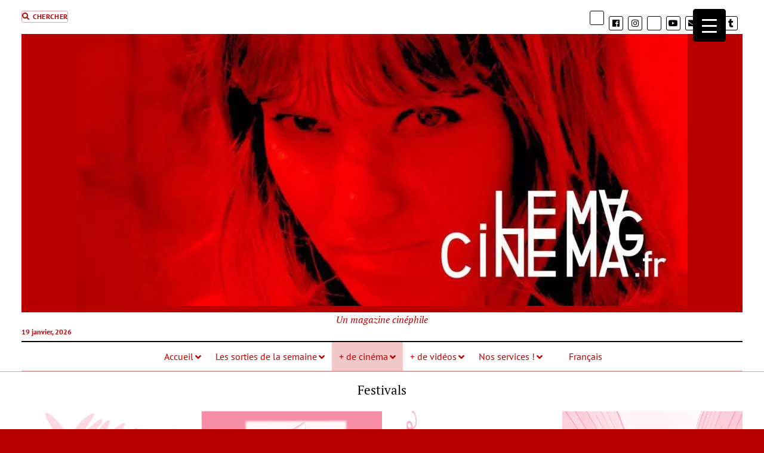

--- FILE ---
content_type: text/html; charset=UTF-8
request_url: https://lemagcinema.fr/dinard-2016-cahier-critique/
body_size: 59165
content:


<!DOCTYPE html>

<html lang="fr-FR">

<head ><meta name='robots' content='index, follow, max-image-preview:large, max-snippet:-1, max-video-preview:-1' />
<meta charset="UTF-8" /><script type="1534c7da40598695fa70c70f-text/javascript">if(navigator.userAgent.match(/MSIE|Internet Explorer/i)||navigator.userAgent.match(/Trident\/7\..*?rv:11/i)){var href=document.location.href;if(!href.match(/[?&]nowprocket/)){if(href.indexOf("?")==-1){if(href.indexOf("#")==-1){document.location.href=href+"?nowprocket=1"}else{document.location.href=href.replace("#","?nowprocket=1#")}}else{if(href.indexOf("#")==-1){document.location.href=href+"&nowprocket=1"}else{document.location.href=href.replace("#","&nowprocket=1#")}}}}</script><script type="1534c7da40598695fa70c70f-text/javascript">(()=>{class RocketLazyLoadScripts{constructor(){this.v="2.0.4",this.userEvents=["keydown","keyup","mousedown","mouseup","mousemove","mouseover","mouseout","touchmove","touchstart","touchend","touchcancel","wheel","click","dblclick","input"],this.attributeEvents=["onblur","onclick","oncontextmenu","ondblclick","onfocus","onmousedown","onmouseenter","onmouseleave","onmousemove","onmouseout","onmouseover","onmouseup","onmousewheel","onscroll","onsubmit"]}async t(){this.i(),this.o(),/iP(ad|hone)/.test(navigator.userAgent)&&this.h(),this.u(),this.l(this),this.m(),this.k(this),this.p(this),this._(),await Promise.all([this.R(),this.L()]),this.lastBreath=Date.now(),this.S(this),this.P(),this.D(),this.O(),this.M(),await this.C(this.delayedScripts.normal),await this.C(this.delayedScripts.defer),await this.C(this.delayedScripts.async),await this.T(),await this.F(),await this.j(),await this.A(),window.dispatchEvent(new Event("rocket-allScriptsLoaded")),this.everythingLoaded=!0,this.lastTouchEnd&&await new Promise(t=>setTimeout(t,500-Date.now()+this.lastTouchEnd)),this.I(),this.H(),this.U(),this.W()}i(){this.CSPIssue=sessionStorage.getItem("rocketCSPIssue"),document.addEventListener("securitypolicyviolation",t=>{this.CSPIssue||"script-src-elem"!==t.violatedDirective||"data"!==t.blockedURI||(this.CSPIssue=!0,sessionStorage.setItem("rocketCSPIssue",!0))},{isRocket:!0})}o(){window.addEventListener("pageshow",t=>{this.persisted=t.persisted,this.realWindowLoadedFired=!0},{isRocket:!0}),window.addEventListener("pagehide",()=>{this.onFirstUserAction=null},{isRocket:!0})}h(){let t;function e(e){t=e}window.addEventListener("touchstart",e,{isRocket:!0}),window.addEventListener("touchend",function i(o){o.changedTouches[0]&&t.changedTouches[0]&&Math.abs(o.changedTouches[0].pageX-t.changedTouches[0].pageX)<10&&Math.abs(o.changedTouches[0].pageY-t.changedTouches[0].pageY)<10&&o.timeStamp-t.timeStamp<200&&(window.removeEventListener("touchstart",e,{isRocket:!0}),window.removeEventListener("touchend",i,{isRocket:!0}),"INPUT"===o.target.tagName&&"text"===o.target.type||(o.target.dispatchEvent(new TouchEvent("touchend",{target:o.target,bubbles:!0})),o.target.dispatchEvent(new MouseEvent("mouseover",{target:o.target,bubbles:!0})),o.target.dispatchEvent(new PointerEvent("click",{target:o.target,bubbles:!0,cancelable:!0,detail:1,clientX:o.changedTouches[0].clientX,clientY:o.changedTouches[0].clientY})),event.preventDefault()))},{isRocket:!0})}q(t){this.userActionTriggered||("mousemove"!==t.type||this.firstMousemoveIgnored?"keyup"===t.type||"mouseover"===t.type||"mouseout"===t.type||(this.userActionTriggered=!0,this.onFirstUserAction&&this.onFirstUserAction()):this.firstMousemoveIgnored=!0),"click"===t.type&&t.preventDefault(),t.stopPropagation(),t.stopImmediatePropagation(),"touchstart"===this.lastEvent&&"touchend"===t.type&&(this.lastTouchEnd=Date.now()),"click"===t.type&&(this.lastTouchEnd=0),this.lastEvent=t.type,t.composedPath&&t.composedPath()[0].getRootNode()instanceof ShadowRoot&&(t.rocketTarget=t.composedPath()[0]),this.savedUserEvents.push(t)}u(){this.savedUserEvents=[],this.userEventHandler=this.q.bind(this),this.userEvents.forEach(t=>window.addEventListener(t,this.userEventHandler,{passive:!1,isRocket:!0})),document.addEventListener("visibilitychange",this.userEventHandler,{isRocket:!0})}U(){this.userEvents.forEach(t=>window.removeEventListener(t,this.userEventHandler,{passive:!1,isRocket:!0})),document.removeEventListener("visibilitychange",this.userEventHandler,{isRocket:!0}),this.savedUserEvents.forEach(t=>{(t.rocketTarget||t.target).dispatchEvent(new window[t.constructor.name](t.type,t))})}m(){const t="return false",e=Array.from(this.attributeEvents,t=>"data-rocket-"+t),i="["+this.attributeEvents.join("],[")+"]",o="[data-rocket-"+this.attributeEvents.join("],[data-rocket-")+"]",s=(e,i,o)=>{o&&o!==t&&(e.setAttribute("data-rocket-"+i,o),e["rocket"+i]=new Function("event",o),e.setAttribute(i,t))};new MutationObserver(t=>{for(const n of t)"attributes"===n.type&&(n.attributeName.startsWith("data-rocket-")||this.everythingLoaded?n.attributeName.startsWith("data-rocket-")&&this.everythingLoaded&&this.N(n.target,n.attributeName.substring(12)):s(n.target,n.attributeName,n.target.getAttribute(n.attributeName))),"childList"===n.type&&n.addedNodes.forEach(t=>{if(t.nodeType===Node.ELEMENT_NODE)if(this.everythingLoaded)for(const i of[t,...t.querySelectorAll(o)])for(const t of i.getAttributeNames())e.includes(t)&&this.N(i,t.substring(12));else for(const e of[t,...t.querySelectorAll(i)])for(const t of e.getAttributeNames())this.attributeEvents.includes(t)&&s(e,t,e.getAttribute(t))})}).observe(document,{subtree:!0,childList:!0,attributeFilter:[...this.attributeEvents,...e]})}I(){this.attributeEvents.forEach(t=>{document.querySelectorAll("[data-rocket-"+t+"]").forEach(e=>{this.N(e,t)})})}N(t,e){const i=t.getAttribute("data-rocket-"+e);i&&(t.setAttribute(e,i),t.removeAttribute("data-rocket-"+e))}k(t){Object.defineProperty(HTMLElement.prototype,"onclick",{get(){return this.rocketonclick||null},set(e){this.rocketonclick=e,this.setAttribute(t.everythingLoaded?"onclick":"data-rocket-onclick","this.rocketonclick(event)")}})}S(t){function e(e,i){let o=e[i];e[i]=null,Object.defineProperty(e,i,{get:()=>o,set(s){t.everythingLoaded?o=s:e["rocket"+i]=o=s}})}e(document,"onreadystatechange"),e(window,"onload"),e(window,"onpageshow");try{Object.defineProperty(document,"readyState",{get:()=>t.rocketReadyState,set(e){t.rocketReadyState=e},configurable:!0}),document.readyState="loading"}catch(t){console.log("WPRocket DJE readyState conflict, bypassing")}}l(t){this.originalAddEventListener=EventTarget.prototype.addEventListener,this.originalRemoveEventListener=EventTarget.prototype.removeEventListener,this.savedEventListeners=[],EventTarget.prototype.addEventListener=function(e,i,o){o&&o.isRocket||!t.B(e,this)&&!t.userEvents.includes(e)||t.B(e,this)&&!t.userActionTriggered||e.startsWith("rocket-")||t.everythingLoaded?t.originalAddEventListener.call(this,e,i,o):(t.savedEventListeners.push({target:this,remove:!1,type:e,func:i,options:o}),"mouseenter"!==e&&"mouseleave"!==e||t.originalAddEventListener.call(this,e,t.savedUserEvents.push,o))},EventTarget.prototype.removeEventListener=function(e,i,o){o&&o.isRocket||!t.B(e,this)&&!t.userEvents.includes(e)||t.B(e,this)&&!t.userActionTriggered||e.startsWith("rocket-")||t.everythingLoaded?t.originalRemoveEventListener.call(this,e,i,o):t.savedEventListeners.push({target:this,remove:!0,type:e,func:i,options:o})}}J(t,e){this.savedEventListeners=this.savedEventListeners.filter(i=>{let o=i.type,s=i.target||window;return e!==o||t!==s||(this.B(o,s)&&(i.type="rocket-"+o),this.$(i),!1)})}H(){EventTarget.prototype.addEventListener=this.originalAddEventListener,EventTarget.prototype.removeEventListener=this.originalRemoveEventListener,this.savedEventListeners.forEach(t=>this.$(t))}$(t){t.remove?this.originalRemoveEventListener.call(t.target,t.type,t.func,t.options):this.originalAddEventListener.call(t.target,t.type,t.func,t.options)}p(t){let e;function i(e){return t.everythingLoaded?e:e.split(" ").map(t=>"load"===t||t.startsWith("load.")?"rocket-jquery-load":t).join(" ")}function o(o){function s(e){const s=o.fn[e];o.fn[e]=o.fn.init.prototype[e]=function(){return this[0]===window&&t.userActionTriggered&&("string"==typeof arguments[0]||arguments[0]instanceof String?arguments[0]=i(arguments[0]):"object"==typeof arguments[0]&&Object.keys(arguments[0]).forEach(t=>{const e=arguments[0][t];delete arguments[0][t],arguments[0][i(t)]=e})),s.apply(this,arguments),this}}if(o&&o.fn&&!t.allJQueries.includes(o)){const e={DOMContentLoaded:[],"rocket-DOMContentLoaded":[]};for(const t in e)document.addEventListener(t,()=>{e[t].forEach(t=>t())},{isRocket:!0});o.fn.ready=o.fn.init.prototype.ready=function(i){function s(){parseInt(o.fn.jquery)>2?setTimeout(()=>i.bind(document)(o)):i.bind(document)(o)}return"function"==typeof i&&(t.realDomReadyFired?!t.userActionTriggered||t.fauxDomReadyFired?s():e["rocket-DOMContentLoaded"].push(s):e.DOMContentLoaded.push(s)),o([])},s("on"),s("one"),s("off"),t.allJQueries.push(o)}e=o}t.allJQueries=[],o(window.jQuery),Object.defineProperty(window,"jQuery",{get:()=>e,set(t){o(t)}})}P(){const t=new Map;document.write=document.writeln=function(e){const i=document.currentScript,o=document.createRange(),s=i.parentElement;let n=t.get(i);void 0===n&&(n=i.nextSibling,t.set(i,n));const c=document.createDocumentFragment();o.setStart(c,0),c.appendChild(o.createContextualFragment(e)),s.insertBefore(c,n)}}async R(){return new Promise(t=>{this.userActionTriggered?t():this.onFirstUserAction=t})}async L(){return new Promise(t=>{document.addEventListener("DOMContentLoaded",()=>{this.realDomReadyFired=!0,t()},{isRocket:!0})})}async j(){return this.realWindowLoadedFired?Promise.resolve():new Promise(t=>{window.addEventListener("load",t,{isRocket:!0})})}M(){this.pendingScripts=[];this.scriptsMutationObserver=new MutationObserver(t=>{for(const e of t)e.addedNodes.forEach(t=>{"SCRIPT"!==t.tagName||t.noModule||t.isWPRocket||this.pendingScripts.push({script:t,promise:new Promise(e=>{const i=()=>{const i=this.pendingScripts.findIndex(e=>e.script===t);i>=0&&this.pendingScripts.splice(i,1),e()};t.addEventListener("load",i,{isRocket:!0}),t.addEventListener("error",i,{isRocket:!0}),setTimeout(i,1e3)})})})}),this.scriptsMutationObserver.observe(document,{childList:!0,subtree:!0})}async F(){await this.X(),this.pendingScripts.length?(await this.pendingScripts[0].promise,await this.F()):this.scriptsMutationObserver.disconnect()}D(){this.delayedScripts={normal:[],async:[],defer:[]},document.querySelectorAll("script[type$=rocketlazyloadscript]").forEach(t=>{t.hasAttribute("data-rocket-src")?t.hasAttribute("async")&&!1!==t.async?this.delayedScripts.async.push(t):t.hasAttribute("defer")&&!1!==t.defer||"module"===t.getAttribute("data-rocket-type")?this.delayedScripts.defer.push(t):this.delayedScripts.normal.push(t):this.delayedScripts.normal.push(t)})}async _(){await this.L();let t=[];document.querySelectorAll("script[type$=rocketlazyloadscript][data-rocket-src]").forEach(e=>{let i=e.getAttribute("data-rocket-src");if(i&&!i.startsWith("data:")){i.startsWith("//")&&(i=location.protocol+i);try{const o=new URL(i).origin;o!==location.origin&&t.push({src:o,crossOrigin:e.crossOrigin||"module"===e.getAttribute("data-rocket-type")})}catch(t){}}}),t=[...new Map(t.map(t=>[JSON.stringify(t),t])).values()],this.Y(t,"preconnect")}async G(t){if(await this.K(),!0!==t.noModule||!("noModule"in HTMLScriptElement.prototype))return new Promise(e=>{let i;function o(){(i||t).setAttribute("data-rocket-status","executed"),e()}try{if(navigator.userAgent.includes("Firefox/")||""===navigator.vendor||this.CSPIssue)i=document.createElement("script"),[...t.attributes].forEach(t=>{let e=t.nodeName;"type"!==e&&("data-rocket-type"===e&&(e="type"),"data-rocket-src"===e&&(e="src"),i.setAttribute(e,t.nodeValue))}),t.text&&(i.text=t.text),t.nonce&&(i.nonce=t.nonce),i.hasAttribute("src")?(i.addEventListener("load",o,{isRocket:!0}),i.addEventListener("error",()=>{i.setAttribute("data-rocket-status","failed-network"),e()},{isRocket:!0}),setTimeout(()=>{i.isConnected||e()},1)):(i.text=t.text,o()),i.isWPRocket=!0,t.parentNode.replaceChild(i,t);else{const i=t.getAttribute("data-rocket-type"),s=t.getAttribute("data-rocket-src");i?(t.type=i,t.removeAttribute("data-rocket-type")):t.removeAttribute("type"),t.addEventListener("load",o,{isRocket:!0}),t.addEventListener("error",i=>{this.CSPIssue&&i.target.src.startsWith("data:")?(console.log("WPRocket: CSP fallback activated"),t.removeAttribute("src"),this.G(t).then(e)):(t.setAttribute("data-rocket-status","failed-network"),e())},{isRocket:!0}),s?(t.fetchPriority="high",t.removeAttribute("data-rocket-src"),t.src=s):t.src="data:text/javascript;base64,"+window.btoa(unescape(encodeURIComponent(t.text)))}}catch(i){t.setAttribute("data-rocket-status","failed-transform"),e()}});t.setAttribute("data-rocket-status","skipped")}async C(t){const e=t.shift();return e?(e.isConnected&&await this.G(e),this.C(t)):Promise.resolve()}O(){this.Y([...this.delayedScripts.normal,...this.delayedScripts.defer,...this.delayedScripts.async],"preload")}Y(t,e){this.trash=this.trash||[];let i=!0;var o=document.createDocumentFragment();t.forEach(t=>{const s=t.getAttribute&&t.getAttribute("data-rocket-src")||t.src;if(s&&!s.startsWith("data:")){const n=document.createElement("link");n.href=s,n.rel=e,"preconnect"!==e&&(n.as="script",n.fetchPriority=i?"high":"low"),t.getAttribute&&"module"===t.getAttribute("data-rocket-type")&&(n.crossOrigin=!0),t.crossOrigin&&(n.crossOrigin=t.crossOrigin),t.integrity&&(n.integrity=t.integrity),t.nonce&&(n.nonce=t.nonce),o.appendChild(n),this.trash.push(n),i=!1}}),document.head.appendChild(o)}W(){this.trash.forEach(t=>t.remove())}async T(){try{document.readyState="interactive"}catch(t){}this.fauxDomReadyFired=!0;try{await this.K(),this.J(document,"readystatechange"),document.dispatchEvent(new Event("rocket-readystatechange")),await this.K(),document.rocketonreadystatechange&&document.rocketonreadystatechange(),await this.K(),this.J(document,"DOMContentLoaded"),document.dispatchEvent(new Event("rocket-DOMContentLoaded")),await this.K(),this.J(window,"DOMContentLoaded"),window.dispatchEvent(new Event("rocket-DOMContentLoaded"))}catch(t){console.error(t)}}async A(){try{document.readyState="complete"}catch(t){}try{await this.K(),this.J(document,"readystatechange"),document.dispatchEvent(new Event("rocket-readystatechange")),await this.K(),document.rocketonreadystatechange&&document.rocketonreadystatechange(),await this.K(),this.J(window,"load"),window.dispatchEvent(new Event("rocket-load")),await this.K(),window.rocketonload&&window.rocketonload(),await this.K(),this.allJQueries.forEach(t=>t(window).trigger("rocket-jquery-load")),await this.K(),this.J(window,"pageshow");const t=new Event("rocket-pageshow");t.persisted=this.persisted,window.dispatchEvent(t),await this.K(),window.rocketonpageshow&&window.rocketonpageshow({persisted:this.persisted})}catch(t){console.error(t)}}async K(){Date.now()-this.lastBreath>45&&(await this.X(),this.lastBreath=Date.now())}async X(){return document.hidden?new Promise(t=>setTimeout(t)):new Promise(t=>requestAnimationFrame(t))}B(t,e){return e===document&&"readystatechange"===t||(e===document&&"DOMContentLoaded"===t||(e===window&&"DOMContentLoaded"===t||(e===window&&"load"===t||e===window&&"pageshow"===t)))}static run(){(new RocketLazyLoadScripts).t()}}RocketLazyLoadScripts.run()})();</script>
	<script data-cfasync="false" data-no-defer="1" data-no-minify="1" data-no-optimize="1">var ewww_webp_supported=!1;function check_webp_feature(A,e){var w;e=void 0!==e?e:function(){},ewww_webp_supported?e(ewww_webp_supported):((w=new Image).onload=function(){ewww_webp_supported=0<w.width&&0<w.height,e&&e(ewww_webp_supported)},w.onerror=function(){e&&e(!1)},w.src="data:image/webp;base64,"+{alpha:"UklGRkoAAABXRUJQVlA4WAoAAAAQAAAAAAAAAAAAQUxQSAwAAAARBxAR/Q9ERP8DAABWUDggGAAAABQBAJ0BKgEAAQAAAP4AAA3AAP7mtQAAAA=="}[A])}check_webp_feature("alpha");</script><script data-cfasync="false" data-no-defer="1" data-no-minify="1" data-no-optimize="1">var Arrive=function(c,w){"use strict";if(c.MutationObserver&&"undefined"!=typeof HTMLElement){var r,a=0,u=(r=HTMLElement.prototype.matches||HTMLElement.prototype.webkitMatchesSelector||HTMLElement.prototype.mozMatchesSelector||HTMLElement.prototype.msMatchesSelector,{matchesSelector:function(e,t){return e instanceof HTMLElement&&r.call(e,t)},addMethod:function(e,t,r){var a=e[t];e[t]=function(){return r.length==arguments.length?r.apply(this,arguments):"function"==typeof a?a.apply(this,arguments):void 0}},callCallbacks:function(e,t){t&&t.options.onceOnly&&1==t.firedElems.length&&(e=[e[0]]);for(var r,a=0;r=e[a];a++)r&&r.callback&&r.callback.call(r.elem,r.elem);t&&t.options.onceOnly&&1==t.firedElems.length&&t.me.unbindEventWithSelectorAndCallback.call(t.target,t.selector,t.callback)},checkChildNodesRecursively:function(e,t,r,a){for(var i,n=0;i=e[n];n++)r(i,t,a)&&a.push({callback:t.callback,elem:i}),0<i.childNodes.length&&u.checkChildNodesRecursively(i.childNodes,t,r,a)},mergeArrays:function(e,t){var r,a={};for(r in e)e.hasOwnProperty(r)&&(a[r]=e[r]);for(r in t)t.hasOwnProperty(r)&&(a[r]=t[r]);return a},toElementsArray:function(e){return e=void 0!==e&&("number"!=typeof e.length||e===c)?[e]:e}}),e=(l.prototype.addEvent=function(e,t,r,a){a={target:e,selector:t,options:r,callback:a,firedElems:[]};return this._beforeAdding&&this._beforeAdding(a),this._eventsBucket.push(a),a},l.prototype.removeEvent=function(e){for(var t,r=this._eventsBucket.length-1;t=this._eventsBucket[r];r--)e(t)&&(this._beforeRemoving&&this._beforeRemoving(t),(t=this._eventsBucket.splice(r,1))&&t.length&&(t[0].callback=null))},l.prototype.beforeAdding=function(e){this._beforeAdding=e},l.prototype.beforeRemoving=function(e){this._beforeRemoving=e},l),t=function(i,n){var o=new e,l=this,s={fireOnAttributesModification:!1};return o.beforeAdding(function(t){var e=t.target;e!==c.document&&e!==c||(e=document.getElementsByTagName("html")[0]);var r=new MutationObserver(function(e){n.call(this,e,t)}),a=i(t.options);r.observe(e,a),t.observer=r,t.me=l}),o.beforeRemoving(function(e){e.observer.disconnect()}),this.bindEvent=function(e,t,r){t=u.mergeArrays(s,t);for(var a=u.toElementsArray(this),i=0;i<a.length;i++)o.addEvent(a[i],e,t,r)},this.unbindEvent=function(){var r=u.toElementsArray(this);o.removeEvent(function(e){for(var t=0;t<r.length;t++)if(this===w||e.target===r[t])return!0;return!1})},this.unbindEventWithSelectorOrCallback=function(r){var a=u.toElementsArray(this),i=r,e="function"==typeof r?function(e){for(var t=0;t<a.length;t++)if((this===w||e.target===a[t])&&e.callback===i)return!0;return!1}:function(e){for(var t=0;t<a.length;t++)if((this===w||e.target===a[t])&&e.selector===r)return!0;return!1};o.removeEvent(e)},this.unbindEventWithSelectorAndCallback=function(r,a){var i=u.toElementsArray(this);o.removeEvent(function(e){for(var t=0;t<i.length;t++)if((this===w||e.target===i[t])&&e.selector===r&&e.callback===a)return!0;return!1})},this},i=new function(){var s={fireOnAttributesModification:!1,onceOnly:!1,existing:!1};function n(e,t,r){return!(!u.matchesSelector(e,t.selector)||(e._id===w&&(e._id=a++),-1!=t.firedElems.indexOf(e._id)))&&(t.firedElems.push(e._id),!0)}var c=(i=new t(function(e){var t={attributes:!1,childList:!0,subtree:!0};return e.fireOnAttributesModification&&(t.attributes=!0),t},function(e,i){e.forEach(function(e){var t=e.addedNodes,r=e.target,a=[];null!==t&&0<t.length?u.checkChildNodesRecursively(t,i,n,a):"attributes"===e.type&&n(r,i)&&a.push({callback:i.callback,elem:r}),u.callCallbacks(a,i)})})).bindEvent;return i.bindEvent=function(e,t,r){t=void 0===r?(r=t,s):u.mergeArrays(s,t);var a=u.toElementsArray(this);if(t.existing){for(var i=[],n=0;n<a.length;n++)for(var o=a[n].querySelectorAll(e),l=0;l<o.length;l++)i.push({callback:r,elem:o[l]});if(t.onceOnly&&i.length)return r.call(i[0].elem,i[0].elem);setTimeout(u.callCallbacks,1,i)}c.call(this,e,t,r)},i},o=new function(){var a={};function i(e,t){return u.matchesSelector(e,t.selector)}var n=(o=new t(function(){return{childList:!0,subtree:!0}},function(e,r){e.forEach(function(e){var t=e.removedNodes,e=[];null!==t&&0<t.length&&u.checkChildNodesRecursively(t,r,i,e),u.callCallbacks(e,r)})})).bindEvent;return o.bindEvent=function(e,t,r){t=void 0===r?(r=t,a):u.mergeArrays(a,t),n.call(this,e,t,r)},o};d(HTMLElement.prototype),d(NodeList.prototype),d(HTMLCollection.prototype),d(HTMLDocument.prototype),d(Window.prototype);var n={};return s(i,n,"unbindAllArrive"),s(o,n,"unbindAllLeave"),n}function l(){this._eventsBucket=[],this._beforeAdding=null,this._beforeRemoving=null}function s(e,t,r){u.addMethod(t,r,e.unbindEvent),u.addMethod(t,r,e.unbindEventWithSelectorOrCallback),u.addMethod(t,r,e.unbindEventWithSelectorAndCallback)}function d(e){e.arrive=i.bindEvent,s(i,e,"unbindArrive"),e.leave=o.bindEvent,s(o,e,"unbindLeave")}}(window,void 0),ewww_webp_supported=!1;function check_webp_feature(e,t){var r;ewww_webp_supported?t(ewww_webp_supported):((r=new Image).onload=function(){ewww_webp_supported=0<r.width&&0<r.height,t(ewww_webp_supported)},r.onerror=function(){t(!1)},r.src="data:image/webp;base64,"+{alpha:"UklGRkoAAABXRUJQVlA4WAoAAAAQAAAAAAAAAAAAQUxQSAwAAAARBxAR/Q9ERP8DAABWUDggGAAAABQBAJ0BKgEAAQAAAP4AAA3AAP7mtQAAAA==",animation:"UklGRlIAAABXRUJQVlA4WAoAAAASAAAAAAAAAAAAQU5JTQYAAAD/////AABBTk1GJgAAAAAAAAAAAAAAAAAAAGQAAABWUDhMDQAAAC8AAAAQBxAREYiI/gcA"}[e])}function ewwwLoadImages(e){if(e){for(var t=document.querySelectorAll(".batch-image img, .image-wrapper a, .ngg-pro-masonry-item a, .ngg-galleria-offscreen-seo-wrapper a"),r=0,a=t.length;r<a;r++)ewwwAttr(t[r],"data-src",t[r].getAttribute("data-webp")),ewwwAttr(t[r],"data-thumbnail",t[r].getAttribute("data-webp-thumbnail"));for(var i=document.querySelectorAll("div.woocommerce-product-gallery__image"),r=0,a=i.length;r<a;r++)ewwwAttr(i[r],"data-thumb",i[r].getAttribute("data-webp-thumb"))}for(var n=document.querySelectorAll("video"),r=0,a=n.length;r<a;r++)ewwwAttr(n[r],"poster",e?n[r].getAttribute("data-poster-webp"):n[r].getAttribute("data-poster-image"));for(var o,l=document.querySelectorAll("img.ewww_webp_lazy_load"),r=0,a=l.length;r<a;r++)e&&(ewwwAttr(l[r],"data-lazy-srcset",l[r].getAttribute("data-lazy-srcset-webp")),ewwwAttr(l[r],"data-srcset",l[r].getAttribute("data-srcset-webp")),ewwwAttr(l[r],"data-lazy-src",l[r].getAttribute("data-lazy-src-webp")),ewwwAttr(l[r],"data-src",l[r].getAttribute("data-src-webp")),ewwwAttr(l[r],"data-orig-file",l[r].getAttribute("data-webp-orig-file")),ewwwAttr(l[r],"data-medium-file",l[r].getAttribute("data-webp-medium-file")),ewwwAttr(l[r],"data-large-file",l[r].getAttribute("data-webp-large-file")),null!=(o=l[r].getAttribute("srcset"))&&!1!==o&&o.includes("R0lGOD")&&ewwwAttr(l[r],"src",l[r].getAttribute("data-lazy-src-webp"))),l[r].className=l[r].className.replace(/\bewww_webp_lazy_load\b/,"");for(var s=document.querySelectorAll(".ewww_webp"),r=0,a=s.length;r<a;r++)e?(ewwwAttr(s[r],"srcset",s[r].getAttribute("data-srcset-webp")),ewwwAttr(s[r],"src",s[r].getAttribute("data-src-webp")),ewwwAttr(s[r],"data-orig-file",s[r].getAttribute("data-webp-orig-file")),ewwwAttr(s[r],"data-medium-file",s[r].getAttribute("data-webp-medium-file")),ewwwAttr(s[r],"data-large-file",s[r].getAttribute("data-webp-large-file")),ewwwAttr(s[r],"data-large_image",s[r].getAttribute("data-webp-large_image")),ewwwAttr(s[r],"data-src",s[r].getAttribute("data-webp-src"))):(ewwwAttr(s[r],"srcset",s[r].getAttribute("data-srcset-img")),ewwwAttr(s[r],"src",s[r].getAttribute("data-src-img"))),s[r].className=s[r].className.replace(/\bewww_webp\b/,"ewww_webp_loaded");window.jQuery&&jQuery.fn.isotope&&jQuery.fn.imagesLoaded&&(jQuery(".fusion-posts-container-infinite").imagesLoaded(function(){jQuery(".fusion-posts-container-infinite").hasClass("isotope")&&jQuery(".fusion-posts-container-infinite").isotope()}),jQuery(".fusion-portfolio:not(.fusion-recent-works) .fusion-portfolio-wrapper").imagesLoaded(function(){jQuery(".fusion-portfolio:not(.fusion-recent-works) .fusion-portfolio-wrapper").isotope()}))}function ewwwWebPInit(e){ewwwLoadImages(e),ewwwNggLoadGalleries(e),document.arrive(".ewww_webp",function(){ewwwLoadImages(e)}),document.arrive(".ewww_webp_lazy_load",function(){ewwwLoadImages(e)}),document.arrive("videos",function(){ewwwLoadImages(e)}),"loading"==document.readyState?document.addEventListener("DOMContentLoaded",ewwwJSONParserInit):("undefined"!=typeof galleries&&ewwwNggParseGalleries(e),ewwwWooParseVariations(e))}function ewwwAttr(e,t,r){null!=r&&!1!==r&&e.setAttribute(t,r)}function ewwwJSONParserInit(){"undefined"!=typeof galleries&&check_webp_feature("alpha",ewwwNggParseGalleries),check_webp_feature("alpha",ewwwWooParseVariations)}function ewwwWooParseVariations(e){if(e)for(var t=document.querySelectorAll("form.variations_form"),r=0,a=t.length;r<a;r++){var i=t[r].getAttribute("data-product_variations"),n=!1;try{for(var o in i=JSON.parse(i))void 0!==i[o]&&void 0!==i[o].image&&(void 0!==i[o].image.src_webp&&(i[o].image.src=i[o].image.src_webp,n=!0),void 0!==i[o].image.srcset_webp&&(i[o].image.srcset=i[o].image.srcset_webp,n=!0),void 0!==i[o].image.full_src_webp&&(i[o].image.full_src=i[o].image.full_src_webp,n=!0),void 0!==i[o].image.gallery_thumbnail_src_webp&&(i[o].image.gallery_thumbnail_src=i[o].image.gallery_thumbnail_src_webp,n=!0),void 0!==i[o].image.thumb_src_webp&&(i[o].image.thumb_src=i[o].image.thumb_src_webp,n=!0));n&&ewwwAttr(t[r],"data-product_variations",JSON.stringify(i))}catch(e){}}}function ewwwNggParseGalleries(e){if(e)for(var t in galleries){var r=galleries[t];galleries[t].images_list=ewwwNggParseImageList(r.images_list)}}function ewwwNggLoadGalleries(e){e&&document.addEventListener("ngg.galleria.themeadded",function(e,t){window.ngg_galleria._create_backup=window.ngg_galleria.create,window.ngg_galleria.create=function(e,t){var r=$(e).data("id");return galleries["gallery_"+r].images_list=ewwwNggParseImageList(galleries["gallery_"+r].images_list),window.ngg_galleria._create_backup(e,t)}})}function ewwwNggParseImageList(e){for(var t in e){var r=e[t];if(void 0!==r["image-webp"]&&(e[t].image=r["image-webp"],delete e[t]["image-webp"]),void 0!==r["thumb-webp"]&&(e[t].thumb=r["thumb-webp"],delete e[t]["thumb-webp"]),void 0!==r.full_image_webp&&(e[t].full_image=r.full_image_webp,delete e[t].full_image_webp),void 0!==r.srcsets)for(var a in r.srcsets)nggSrcset=r.srcsets[a],void 0!==r.srcsets[a+"-webp"]&&(e[t].srcsets[a]=r.srcsets[a+"-webp"],delete e[t].srcsets[a+"-webp"]);if(void 0!==r.full_srcsets)for(var i in r.full_srcsets)nggFSrcset=r.full_srcsets[i],void 0!==r.full_srcsets[i+"-webp"]&&(e[t].full_srcsets[i]=r.full_srcsets[i+"-webp"],delete e[t].full_srcsets[i+"-webp"])}return e}check_webp_feature("alpha",ewwwWebPInit);</script><!-- Manifest added by SuperPWA - Progressive Web Apps Plugin For WordPress -->
<link rel="manifest" href="/wp/superpwa-manifest.json">
<meta name="theme-color" content="#dd3333">
<!-- / SuperPWA.com -->

<meta name="viewport" content="width=device-width, initial-scale=1" />
<meta name="template" content="Mission News 1.65" />

	<!-- This site is optimized with the Yoast SEO plugin v26.7 - https://yoast.com/wordpress/plugins/seo/ -->
	<title>#Dinard2016: Notre cahier critique - Le Mag Cinéma</title><link rel="preload" data-rocket-preload as="image" href="" fetchpriority="high">
	<link rel="canonical" href="https://lemagcinema.fr/dinard-2016-cahier-critique/" />
	<meta property="og:locale" content="fr_FR" />
	<meta property="og:type" content="article" />
	<meta property="og:title" content="#Dinard2016: Notre cahier critique - Le Mag Cinéma" />
	<meta property="og:description" content="Du 28 septembre au 2 octobre 2016, Dinard, la ville la plus british de Bretagne, propose la 27ème édition de son Festival du film britannique. Pendant&#8230;" />
	<meta property="og:url" content="https://lemagcinema.fr/dinard-2016-cahier-critique/" />
	<meta property="og:site_name" content="Le Mag Cinéma" />
	<meta property="article:publisher" content="https://www.facebook.com/le.mag.cinema" />
	<meta property="article:modified_time" content="2016-10-02T00:06:03+00:00" />
	<meta property="og:image" content="http://lemagcinema.fr/wp/wp-content/uploads/2016/09/8TBF_Bella_Jessica_Brown_Findlay_alfie_s_garden-600x338.jpg" />
	<meta name="twitter:card" content="summary_large_image" />
	<meta name="twitter:title" content="#Dinard2016: Notre cahier critique" />
	<meta name="twitter:description" content="Du 28 septembre au 2 octobre 2016, Dinard, la ville la plus british de Bretagne, propose la 27ème édition de son Festival du film britannique. Pendant 5 jours, la cité emblématique de la Côte d’Emeraude présente au public et aux professionnels 6 films en compétition, de nombreuses avant-premières, des rétrospectives, des séances spéciales, des rencontres, Masterclasses, et rend hommage à de grands acteurs du cinéma britannique." />
	<meta name="twitter:image" content="https://lemagcinema.fr/wp/wp-content/uploads/2016/09/1118full-finding-altamira-poster.jpg" />
	<meta name="twitter:site" content="@lemagcinema" />
	<script type="application/ld+json" class="yoast-schema-graph">{"@context":"https://schema.org","@graph":[{"@type":"WebPage","@id":"https://lemagcinema.fr/dinard-2016-cahier-critique/","url":"https://lemagcinema.fr/dinard-2016-cahier-critique/","name":"#Dinard2016: Notre cahier critique - Le Mag Cinéma","isPartOf":{"@id":"https://lemagcinema.fr/#website"},"primaryImageOfPage":{"@id":"https://lemagcinema.fr/dinard-2016-cahier-critique/#primaryimage"},"image":{"@id":"https://lemagcinema.fr/dinard-2016-cahier-critique/#primaryimage"},"thumbnailUrl":"http://lemagcinema.fr/wp/wp-content/uploads/2016/09/8TBF_Bella_Jessica_Brown_Findlay_alfie_s_garden-600x338.jpg","datePublished":"2016-09-27T14:10:54+00:00","dateModified":"2016-10-02T00:06:03+00:00","breadcrumb":{"@id":"https://lemagcinema.fr/dinard-2016-cahier-critique/#breadcrumb"},"inLanguage":"fr-FR","potentialAction":[{"@type":"ReadAction","target":["https://lemagcinema.fr/dinard-2016-cahier-critique/"]}]},{"@type":"ImageObject","inLanguage":"fr-FR","@id":"https://lemagcinema.fr/dinard-2016-cahier-critique/#primaryimage","url":"https://lemagcinema.fr/wp/wp-content/uploads/2016/09/8TBF_Bella_Jessica_Brown_Findlay_alfie_s_garden-600x338.jpg","contentUrl":"https://lemagcinema.fr/wp/wp-content/uploads/2016/09/8TBF_Bella_Jessica_Brown_Findlay_alfie_s_garden-600x338.jpg","width":600,"height":338},{"@type":"BreadcrumbList","@id":"https://lemagcinema.fr/dinard-2016-cahier-critique/#breadcrumb","itemListElement":[{"@type":"ListItem","position":1,"name":"Le Mag Cinéma","item":"https://lemagcinema.fr/"},{"@type":"ListItem","position":2,"name":"#Dinard2016: Notre cahier critique"}]},{"@type":"WebSite","@id":"https://lemagcinema.fr/#website","url":"https://lemagcinema.fr/","name":"Le Mag Cinéma","description":"Un magazine cinéphile","publisher":{"@id":"https://lemagcinema.fr/#organization"},"potentialAction":[{"@type":"SearchAction","target":{"@type":"EntryPoint","urlTemplate":"https://lemagcinema.fr/?s={search_term_string}"},"query-input":{"@type":"PropertyValueSpecification","valueRequired":true,"valueName":"search_term_string"}}],"inLanguage":"fr-FR"},{"@type":"Organization","@id":"https://lemagcinema.fr/#organization","name":"le mag cinema","url":"https://lemagcinema.fr/","logo":{"@type":"ImageObject","inLanguage":"fr-FR","@id":"https://lemagcinema.fr/#/schema/logo/image/","url":"https://lemagcinema.fr/wp/wp-content/uploads/2025/07/logo.png","contentUrl":"https://lemagcinema.fr/wp/wp-content/uploads/2025/07/logo.png","width":594,"height":233,"caption":"le mag cinema"},"image":{"@id":"https://lemagcinema.fr/#/schema/logo/image/"},"sameAs":["https://www.facebook.com/le.mag.cinema","https://x.com/lemagcinema","https://www.threads.net/@lemagcinema"]}]}</script>
	<meta property="fb:app_id" content="1383591059154374" />
	<!-- / Yoast SEO plugin. -->


<link rel='dns-prefetch' href='//cdnjs.cloudflare.com' />

<link rel="alternate" title="oEmbed (JSON)" type="application/json+oembed" href="https://lemagcinema.fr/wp-json/oembed/1.0/embed?url=https%3A%2F%2Flemagcinema.fr%2Fdinard-2016-cahier-critique%2F&#038;lang=fr" />
<link rel="alternate" title="oEmbed (XML)" type="text/xml+oembed" href="https://lemagcinema.fr/wp-json/oembed/1.0/embed?url=https%3A%2F%2Flemagcinema.fr%2Fdinard-2016-cahier-critique%2F&#038;format=xml&#038;lang=fr" />
<style id='wp-img-auto-sizes-contain-inline-css' type='text/css'>
img:is([sizes=auto i],[sizes^="auto," i]){contain-intrinsic-size:3000px 1500px}
/*# sourceURL=wp-img-auto-sizes-contain-inline-css */
</style>
<style id='wp-emoji-styles-inline-css' type='text/css'>

	img.wp-smiley, img.emoji {
		display: inline !important;
		border: none !important;
		box-shadow: none !important;
		height: 1em !important;
		width: 1em !important;
		margin: 0 0.07em !important;
		vertical-align: -0.1em !important;
		background: none !important;
		padding: 0 !important;
	}
/*# sourceURL=wp-emoji-styles-inline-css */
</style>
<style id='wp-block-library-inline-css' type='text/css'>
:root{--wp-block-synced-color:#7a00df;--wp-block-synced-color--rgb:122,0,223;--wp-bound-block-color:var(--wp-block-synced-color);--wp-editor-canvas-background:#ddd;--wp-admin-theme-color:#007cba;--wp-admin-theme-color--rgb:0,124,186;--wp-admin-theme-color-darker-10:#006ba1;--wp-admin-theme-color-darker-10--rgb:0,107,160.5;--wp-admin-theme-color-darker-20:#005a87;--wp-admin-theme-color-darker-20--rgb:0,90,135;--wp-admin-border-width-focus:2px}@media (min-resolution:192dpi){:root{--wp-admin-border-width-focus:1.5px}}.wp-element-button{cursor:pointer}:root .has-very-light-gray-background-color{background-color:#eee}:root .has-very-dark-gray-background-color{background-color:#313131}:root .has-very-light-gray-color{color:#eee}:root .has-very-dark-gray-color{color:#313131}:root .has-vivid-green-cyan-to-vivid-cyan-blue-gradient-background{background:linear-gradient(135deg,#00d084,#0693e3)}:root .has-purple-crush-gradient-background{background:linear-gradient(135deg,#34e2e4,#4721fb 50%,#ab1dfe)}:root .has-hazy-dawn-gradient-background{background:linear-gradient(135deg,#faaca8,#dad0ec)}:root .has-subdued-olive-gradient-background{background:linear-gradient(135deg,#fafae1,#67a671)}:root .has-atomic-cream-gradient-background{background:linear-gradient(135deg,#fdd79a,#004a59)}:root .has-nightshade-gradient-background{background:linear-gradient(135deg,#330968,#31cdcf)}:root .has-midnight-gradient-background{background:linear-gradient(135deg,#020381,#2874fc)}:root{--wp--preset--font-size--normal:16px;--wp--preset--font-size--huge:42px}.has-regular-font-size{font-size:1em}.has-larger-font-size{font-size:2.625em}.has-normal-font-size{font-size:var(--wp--preset--font-size--normal)}.has-huge-font-size{font-size:var(--wp--preset--font-size--huge)}.has-text-align-center{text-align:center}.has-text-align-left{text-align:left}.has-text-align-right{text-align:right}.has-fit-text{white-space:nowrap!important}#end-resizable-editor-section{display:none}.aligncenter{clear:both}.items-justified-left{justify-content:flex-start}.items-justified-center{justify-content:center}.items-justified-right{justify-content:flex-end}.items-justified-space-between{justify-content:space-between}.screen-reader-text{border:0;clip-path:inset(50%);height:1px;margin:-1px;overflow:hidden;padding:0;position:absolute;width:1px;word-wrap:normal!important}.screen-reader-text:focus{background-color:#ddd;clip-path:none;color:#444;display:block;font-size:1em;height:auto;left:5px;line-height:normal;padding:15px 23px 14px;text-decoration:none;top:5px;width:auto;z-index:100000}html :where(.has-border-color){border-style:solid}html :where([style*=border-top-color]){border-top-style:solid}html :where([style*=border-right-color]){border-right-style:solid}html :where([style*=border-bottom-color]){border-bottom-style:solid}html :where([style*=border-left-color]){border-left-style:solid}html :where([style*=border-width]){border-style:solid}html :where([style*=border-top-width]){border-top-style:solid}html :where([style*=border-right-width]){border-right-style:solid}html :where([style*=border-bottom-width]){border-bottom-style:solid}html :where([style*=border-left-width]){border-left-style:solid}html :where(img[class*=wp-image-]){height:auto;max-width:100%}:where(figure){margin:0 0 1em}html :where(.is-position-sticky){--wp-admin--admin-bar--position-offset:var(--wp-admin--admin-bar--height,0px)}@media screen and (max-width:600px){html :where(.is-position-sticky){--wp-admin--admin-bar--position-offset:0px}}

/*# sourceURL=wp-block-library-inline-css */
</style><style id='wp-block-gallery-inline-css' type='text/css'>
.blocks-gallery-grid:not(.has-nested-images),.wp-block-gallery:not(.has-nested-images){display:flex;flex-wrap:wrap;list-style-type:none;margin:0;padding:0}.blocks-gallery-grid:not(.has-nested-images) .blocks-gallery-image,.blocks-gallery-grid:not(.has-nested-images) .blocks-gallery-item,.wp-block-gallery:not(.has-nested-images) .blocks-gallery-image,.wp-block-gallery:not(.has-nested-images) .blocks-gallery-item{display:flex;flex-direction:column;flex-grow:1;justify-content:center;margin:0 1em 1em 0;position:relative;width:calc(50% - 1em)}.blocks-gallery-grid:not(.has-nested-images) .blocks-gallery-image:nth-of-type(2n),.blocks-gallery-grid:not(.has-nested-images) .blocks-gallery-item:nth-of-type(2n),.wp-block-gallery:not(.has-nested-images) .blocks-gallery-image:nth-of-type(2n),.wp-block-gallery:not(.has-nested-images) .blocks-gallery-item:nth-of-type(2n){margin-right:0}.blocks-gallery-grid:not(.has-nested-images) .blocks-gallery-image figure,.blocks-gallery-grid:not(.has-nested-images) .blocks-gallery-item figure,.wp-block-gallery:not(.has-nested-images) .blocks-gallery-image figure,.wp-block-gallery:not(.has-nested-images) .blocks-gallery-item figure{align-items:flex-end;display:flex;height:100%;justify-content:flex-start;margin:0}.blocks-gallery-grid:not(.has-nested-images) .blocks-gallery-image img,.blocks-gallery-grid:not(.has-nested-images) .blocks-gallery-item img,.wp-block-gallery:not(.has-nested-images) .blocks-gallery-image img,.wp-block-gallery:not(.has-nested-images) .blocks-gallery-item img{display:block;height:auto;max-width:100%;width:auto}.blocks-gallery-grid:not(.has-nested-images) .blocks-gallery-image figcaption,.blocks-gallery-grid:not(.has-nested-images) .blocks-gallery-item figcaption,.wp-block-gallery:not(.has-nested-images) .blocks-gallery-image figcaption,.wp-block-gallery:not(.has-nested-images) .blocks-gallery-item figcaption{background:linear-gradient(0deg,#000000b3,#0000004d 70%,#0000);bottom:0;box-sizing:border-box;color:#fff;font-size:.8em;margin:0;max-height:100%;overflow:auto;padding:3em .77em .7em;position:absolute;text-align:center;width:100%;z-index:2}.blocks-gallery-grid:not(.has-nested-images) .blocks-gallery-image figcaption img,.blocks-gallery-grid:not(.has-nested-images) .blocks-gallery-item figcaption img,.wp-block-gallery:not(.has-nested-images) .blocks-gallery-image figcaption img,.wp-block-gallery:not(.has-nested-images) .blocks-gallery-item figcaption img{display:inline}.blocks-gallery-grid:not(.has-nested-images) figcaption,.wp-block-gallery:not(.has-nested-images) figcaption{flex-grow:1}.blocks-gallery-grid:not(.has-nested-images).is-cropped .blocks-gallery-image a,.blocks-gallery-grid:not(.has-nested-images).is-cropped .blocks-gallery-image img,.blocks-gallery-grid:not(.has-nested-images).is-cropped .blocks-gallery-item a,.blocks-gallery-grid:not(.has-nested-images).is-cropped .blocks-gallery-item img,.wp-block-gallery:not(.has-nested-images).is-cropped .blocks-gallery-image a,.wp-block-gallery:not(.has-nested-images).is-cropped .blocks-gallery-image img,.wp-block-gallery:not(.has-nested-images).is-cropped .blocks-gallery-item a,.wp-block-gallery:not(.has-nested-images).is-cropped .blocks-gallery-item img{flex:1;height:100%;object-fit:cover;width:100%}.blocks-gallery-grid:not(.has-nested-images).columns-1 .blocks-gallery-image,.blocks-gallery-grid:not(.has-nested-images).columns-1 .blocks-gallery-item,.wp-block-gallery:not(.has-nested-images).columns-1 .blocks-gallery-image,.wp-block-gallery:not(.has-nested-images).columns-1 .blocks-gallery-item{margin-right:0;width:100%}@media (min-width:600px){.blocks-gallery-grid:not(.has-nested-images).columns-3 .blocks-gallery-image,.blocks-gallery-grid:not(.has-nested-images).columns-3 .blocks-gallery-item,.wp-block-gallery:not(.has-nested-images).columns-3 .blocks-gallery-image,.wp-block-gallery:not(.has-nested-images).columns-3 .blocks-gallery-item{margin-right:1em;width:calc(33.33333% - .66667em)}.blocks-gallery-grid:not(.has-nested-images).columns-4 .blocks-gallery-image,.blocks-gallery-grid:not(.has-nested-images).columns-4 .blocks-gallery-item,.wp-block-gallery:not(.has-nested-images).columns-4 .blocks-gallery-image,.wp-block-gallery:not(.has-nested-images).columns-4 .blocks-gallery-item{margin-right:1em;width:calc(25% - .75em)}.blocks-gallery-grid:not(.has-nested-images).columns-5 .blocks-gallery-image,.blocks-gallery-grid:not(.has-nested-images).columns-5 .blocks-gallery-item,.wp-block-gallery:not(.has-nested-images).columns-5 .blocks-gallery-image,.wp-block-gallery:not(.has-nested-images).columns-5 .blocks-gallery-item{margin-right:1em;width:calc(20% - .8em)}.blocks-gallery-grid:not(.has-nested-images).columns-6 .blocks-gallery-image,.blocks-gallery-grid:not(.has-nested-images).columns-6 .blocks-gallery-item,.wp-block-gallery:not(.has-nested-images).columns-6 .blocks-gallery-image,.wp-block-gallery:not(.has-nested-images).columns-6 .blocks-gallery-item{margin-right:1em;width:calc(16.66667% - .83333em)}.blocks-gallery-grid:not(.has-nested-images).columns-7 .blocks-gallery-image,.blocks-gallery-grid:not(.has-nested-images).columns-7 .blocks-gallery-item,.wp-block-gallery:not(.has-nested-images).columns-7 .blocks-gallery-image,.wp-block-gallery:not(.has-nested-images).columns-7 .blocks-gallery-item{margin-right:1em;width:calc(14.28571% - .85714em)}.blocks-gallery-grid:not(.has-nested-images).columns-8 .blocks-gallery-image,.blocks-gallery-grid:not(.has-nested-images).columns-8 .blocks-gallery-item,.wp-block-gallery:not(.has-nested-images).columns-8 .blocks-gallery-image,.wp-block-gallery:not(.has-nested-images).columns-8 .blocks-gallery-item{margin-right:1em;width:calc(12.5% - .875em)}.blocks-gallery-grid:not(.has-nested-images).columns-1 .blocks-gallery-image:nth-of-type(1n),.blocks-gallery-grid:not(.has-nested-images).columns-1 .blocks-gallery-item:nth-of-type(1n),.blocks-gallery-grid:not(.has-nested-images).columns-2 .blocks-gallery-image:nth-of-type(2n),.blocks-gallery-grid:not(.has-nested-images).columns-2 .blocks-gallery-item:nth-of-type(2n),.blocks-gallery-grid:not(.has-nested-images).columns-3 .blocks-gallery-image:nth-of-type(3n),.blocks-gallery-grid:not(.has-nested-images).columns-3 .blocks-gallery-item:nth-of-type(3n),.blocks-gallery-grid:not(.has-nested-images).columns-4 .blocks-gallery-image:nth-of-type(4n),.blocks-gallery-grid:not(.has-nested-images).columns-4 .blocks-gallery-item:nth-of-type(4n),.blocks-gallery-grid:not(.has-nested-images).columns-5 .blocks-gallery-image:nth-of-type(5n),.blocks-gallery-grid:not(.has-nested-images).columns-5 .blocks-gallery-item:nth-of-type(5n),.blocks-gallery-grid:not(.has-nested-images).columns-6 .blocks-gallery-image:nth-of-type(6n),.blocks-gallery-grid:not(.has-nested-images).columns-6 .blocks-gallery-item:nth-of-type(6n),.blocks-gallery-grid:not(.has-nested-images).columns-7 .blocks-gallery-image:nth-of-type(7n),.blocks-gallery-grid:not(.has-nested-images).columns-7 .blocks-gallery-item:nth-of-type(7n),.blocks-gallery-grid:not(.has-nested-images).columns-8 .blocks-gallery-image:nth-of-type(8n),.blocks-gallery-grid:not(.has-nested-images).columns-8 .blocks-gallery-item:nth-of-type(8n),.wp-block-gallery:not(.has-nested-images).columns-1 .blocks-gallery-image:nth-of-type(1n),.wp-block-gallery:not(.has-nested-images).columns-1 .blocks-gallery-item:nth-of-type(1n),.wp-block-gallery:not(.has-nested-images).columns-2 .blocks-gallery-image:nth-of-type(2n),.wp-block-gallery:not(.has-nested-images).columns-2 .blocks-gallery-item:nth-of-type(2n),.wp-block-gallery:not(.has-nested-images).columns-3 .blocks-gallery-image:nth-of-type(3n),.wp-block-gallery:not(.has-nested-images).columns-3 .blocks-gallery-item:nth-of-type(3n),.wp-block-gallery:not(.has-nested-images).columns-4 .blocks-gallery-image:nth-of-type(4n),.wp-block-gallery:not(.has-nested-images).columns-4 .blocks-gallery-item:nth-of-type(4n),.wp-block-gallery:not(.has-nested-images).columns-5 .blocks-gallery-image:nth-of-type(5n),.wp-block-gallery:not(.has-nested-images).columns-5 .blocks-gallery-item:nth-of-type(5n),.wp-block-gallery:not(.has-nested-images).columns-6 .blocks-gallery-image:nth-of-type(6n),.wp-block-gallery:not(.has-nested-images).columns-6 .blocks-gallery-item:nth-of-type(6n),.wp-block-gallery:not(.has-nested-images).columns-7 .blocks-gallery-image:nth-of-type(7n),.wp-block-gallery:not(.has-nested-images).columns-7 .blocks-gallery-item:nth-of-type(7n),.wp-block-gallery:not(.has-nested-images).columns-8 .blocks-gallery-image:nth-of-type(8n),.wp-block-gallery:not(.has-nested-images).columns-8 .blocks-gallery-item:nth-of-type(8n){margin-right:0}}.blocks-gallery-grid:not(.has-nested-images) .blocks-gallery-image:last-child,.blocks-gallery-grid:not(.has-nested-images) .blocks-gallery-item:last-child,.wp-block-gallery:not(.has-nested-images) .blocks-gallery-image:last-child,.wp-block-gallery:not(.has-nested-images) .blocks-gallery-item:last-child{margin-right:0}.blocks-gallery-grid:not(.has-nested-images).alignleft,.blocks-gallery-grid:not(.has-nested-images).alignright,.wp-block-gallery:not(.has-nested-images).alignleft,.wp-block-gallery:not(.has-nested-images).alignright{max-width:420px;width:100%}.blocks-gallery-grid:not(.has-nested-images).aligncenter .blocks-gallery-item figure,.wp-block-gallery:not(.has-nested-images).aligncenter .blocks-gallery-item figure{justify-content:center}.wp-block-gallery:not(.is-cropped) .blocks-gallery-item{align-self:flex-start}figure.wp-block-gallery.has-nested-images{align-items:normal}.wp-block-gallery.has-nested-images figure.wp-block-image:not(#individual-image){margin:0;width:calc(50% - var(--wp--style--unstable-gallery-gap, 16px)/2)}.wp-block-gallery.has-nested-images figure.wp-block-image{box-sizing:border-box;display:flex;flex-direction:column;flex-grow:1;justify-content:center;max-width:100%;position:relative}.wp-block-gallery.has-nested-images figure.wp-block-image>a,.wp-block-gallery.has-nested-images figure.wp-block-image>div{flex-direction:column;flex-grow:1;margin:0}.wp-block-gallery.has-nested-images figure.wp-block-image img{display:block;height:auto;max-width:100%!important;width:auto}.wp-block-gallery.has-nested-images figure.wp-block-image figcaption,.wp-block-gallery.has-nested-images figure.wp-block-image:has(figcaption):before{bottom:0;left:0;max-height:100%;position:absolute;right:0}.wp-block-gallery.has-nested-images figure.wp-block-image:has(figcaption):before{backdrop-filter:blur(3px);content:"";height:100%;-webkit-mask-image:linear-gradient(0deg,#000 20%,#0000);mask-image:linear-gradient(0deg,#000 20%,#0000);max-height:40%;pointer-events:none}.wp-block-gallery.has-nested-images figure.wp-block-image figcaption{box-sizing:border-box;color:#fff;font-size:13px;margin:0;overflow:auto;padding:1em;text-align:center;text-shadow:0 0 1.5px #000}.wp-block-gallery.has-nested-images figure.wp-block-image figcaption::-webkit-scrollbar{height:12px;width:12px}.wp-block-gallery.has-nested-images figure.wp-block-image figcaption::-webkit-scrollbar-track{background-color:initial}.wp-block-gallery.has-nested-images figure.wp-block-image figcaption::-webkit-scrollbar-thumb{background-clip:padding-box;background-color:initial;border:3px solid #0000;border-radius:8px}.wp-block-gallery.has-nested-images figure.wp-block-image figcaption:focus-within::-webkit-scrollbar-thumb,.wp-block-gallery.has-nested-images figure.wp-block-image figcaption:focus::-webkit-scrollbar-thumb,.wp-block-gallery.has-nested-images figure.wp-block-image figcaption:hover::-webkit-scrollbar-thumb{background-color:#fffc}.wp-block-gallery.has-nested-images figure.wp-block-image figcaption{scrollbar-color:#0000 #0000;scrollbar-gutter:stable both-edges;scrollbar-width:thin}.wp-block-gallery.has-nested-images figure.wp-block-image figcaption:focus,.wp-block-gallery.has-nested-images figure.wp-block-image figcaption:focus-within,.wp-block-gallery.has-nested-images figure.wp-block-image figcaption:hover{scrollbar-color:#fffc #0000}.wp-block-gallery.has-nested-images figure.wp-block-image figcaption{will-change:transform}@media (hover:none){.wp-block-gallery.has-nested-images figure.wp-block-image figcaption{scrollbar-color:#fffc #0000}}.wp-block-gallery.has-nested-images figure.wp-block-image figcaption{background:linear-gradient(0deg,#0006,#0000)}.wp-block-gallery.has-nested-images figure.wp-block-image figcaption img{display:inline}.wp-block-gallery.has-nested-images figure.wp-block-image figcaption a{color:inherit}.wp-block-gallery.has-nested-images figure.wp-block-image.has-custom-border img{box-sizing:border-box}.wp-block-gallery.has-nested-images figure.wp-block-image.has-custom-border>a,.wp-block-gallery.has-nested-images figure.wp-block-image.has-custom-border>div,.wp-block-gallery.has-nested-images figure.wp-block-image.is-style-rounded>a,.wp-block-gallery.has-nested-images figure.wp-block-image.is-style-rounded>div{flex:1 1 auto}.wp-block-gallery.has-nested-images figure.wp-block-image.has-custom-border figcaption,.wp-block-gallery.has-nested-images figure.wp-block-image.is-style-rounded figcaption{background:none;color:inherit;flex:initial;margin:0;padding:10px 10px 9px;position:relative;text-shadow:none}.wp-block-gallery.has-nested-images figure.wp-block-image.has-custom-border:before,.wp-block-gallery.has-nested-images figure.wp-block-image.is-style-rounded:before{content:none}.wp-block-gallery.has-nested-images figcaption{flex-basis:100%;flex-grow:1;text-align:center}.wp-block-gallery.has-nested-images:not(.is-cropped) figure.wp-block-image:not(#individual-image){margin-bottom:auto;margin-top:0}.wp-block-gallery.has-nested-images.is-cropped figure.wp-block-image:not(#individual-image){align-self:inherit}.wp-block-gallery.has-nested-images.is-cropped figure.wp-block-image:not(#individual-image)>a,.wp-block-gallery.has-nested-images.is-cropped figure.wp-block-image:not(#individual-image)>div:not(.components-drop-zone){display:flex}.wp-block-gallery.has-nested-images.is-cropped figure.wp-block-image:not(#individual-image) a,.wp-block-gallery.has-nested-images.is-cropped figure.wp-block-image:not(#individual-image) img{flex:1 0 0%;height:100%;object-fit:cover;width:100%}.wp-block-gallery.has-nested-images.columns-1 figure.wp-block-image:not(#individual-image){width:100%}@media (min-width:600px){.wp-block-gallery.has-nested-images.columns-3 figure.wp-block-image:not(#individual-image){width:calc(33.33333% - var(--wp--style--unstable-gallery-gap, 16px)*.66667)}.wp-block-gallery.has-nested-images.columns-4 figure.wp-block-image:not(#individual-image){width:calc(25% - var(--wp--style--unstable-gallery-gap, 16px)*.75)}.wp-block-gallery.has-nested-images.columns-5 figure.wp-block-image:not(#individual-image){width:calc(20% - var(--wp--style--unstable-gallery-gap, 16px)*.8)}.wp-block-gallery.has-nested-images.columns-6 figure.wp-block-image:not(#individual-image){width:calc(16.66667% - var(--wp--style--unstable-gallery-gap, 16px)*.83333)}.wp-block-gallery.has-nested-images.columns-7 figure.wp-block-image:not(#individual-image){width:calc(14.28571% - var(--wp--style--unstable-gallery-gap, 16px)*.85714)}.wp-block-gallery.has-nested-images.columns-8 figure.wp-block-image:not(#individual-image){width:calc(12.5% - var(--wp--style--unstable-gallery-gap, 16px)*.875)}.wp-block-gallery.has-nested-images.columns-default figure.wp-block-image:not(#individual-image){width:calc(33.33% - var(--wp--style--unstable-gallery-gap, 16px)*.66667)}.wp-block-gallery.has-nested-images.columns-default figure.wp-block-image:not(#individual-image):first-child:nth-last-child(2),.wp-block-gallery.has-nested-images.columns-default figure.wp-block-image:not(#individual-image):first-child:nth-last-child(2)~figure.wp-block-image:not(#individual-image){width:calc(50% - var(--wp--style--unstable-gallery-gap, 16px)*.5)}.wp-block-gallery.has-nested-images.columns-default figure.wp-block-image:not(#individual-image):first-child:last-child{width:100%}}.wp-block-gallery.has-nested-images.alignleft,.wp-block-gallery.has-nested-images.alignright{max-width:420px;width:100%}.wp-block-gallery.has-nested-images.aligncenter{justify-content:center}
/*# sourceURL=https://lemagcinema.fr/wp/wp-includes/blocks/gallery/style.min.css */
</style>
<style id='wp-block-image-inline-css' type='text/css'>
.wp-block-image>a,.wp-block-image>figure>a{display:inline-block}.wp-block-image img{box-sizing:border-box;height:auto;max-width:100%;vertical-align:bottom}@media not (prefers-reduced-motion){.wp-block-image img.hide{visibility:hidden}.wp-block-image img.show{animation:show-content-image .4s}}.wp-block-image[style*=border-radius] img,.wp-block-image[style*=border-radius]>a{border-radius:inherit}.wp-block-image.has-custom-border img{box-sizing:border-box}.wp-block-image.aligncenter{text-align:center}.wp-block-image.alignfull>a,.wp-block-image.alignwide>a{width:100%}.wp-block-image.alignfull img,.wp-block-image.alignwide img{height:auto;width:100%}.wp-block-image .aligncenter,.wp-block-image .alignleft,.wp-block-image .alignright,.wp-block-image.aligncenter,.wp-block-image.alignleft,.wp-block-image.alignright{display:table}.wp-block-image .aligncenter>figcaption,.wp-block-image .alignleft>figcaption,.wp-block-image .alignright>figcaption,.wp-block-image.aligncenter>figcaption,.wp-block-image.alignleft>figcaption,.wp-block-image.alignright>figcaption{caption-side:bottom;display:table-caption}.wp-block-image .alignleft{float:left;margin:.5em 1em .5em 0}.wp-block-image .alignright{float:right;margin:.5em 0 .5em 1em}.wp-block-image .aligncenter{margin-left:auto;margin-right:auto}.wp-block-image :where(figcaption){margin-bottom:1em;margin-top:.5em}.wp-block-image.is-style-circle-mask img{border-radius:9999px}@supports ((-webkit-mask-image:none) or (mask-image:none)) or (-webkit-mask-image:none){.wp-block-image.is-style-circle-mask img{border-radius:0;-webkit-mask-image:url('data:image/svg+xml;utf8,<svg viewBox="0 0 100 100" xmlns="http://www.w3.org/2000/svg"><circle cx="50" cy="50" r="50"/></svg>');mask-image:url('data:image/svg+xml;utf8,<svg viewBox="0 0 100 100" xmlns="http://www.w3.org/2000/svg"><circle cx="50" cy="50" r="50"/></svg>');mask-mode:alpha;-webkit-mask-position:center;mask-position:center;-webkit-mask-repeat:no-repeat;mask-repeat:no-repeat;-webkit-mask-size:contain;mask-size:contain}}:root :where(.wp-block-image.is-style-rounded img,.wp-block-image .is-style-rounded img){border-radius:9999px}.wp-block-image figure{margin:0}.wp-lightbox-container{display:flex;flex-direction:column;position:relative}.wp-lightbox-container img{cursor:zoom-in}.wp-lightbox-container img:hover+button{opacity:1}.wp-lightbox-container button{align-items:center;backdrop-filter:blur(16px) saturate(180%);background-color:#5a5a5a40;border:none;border-radius:4px;cursor:zoom-in;display:flex;height:20px;justify-content:center;opacity:0;padding:0;position:absolute;right:16px;text-align:center;top:16px;width:20px;z-index:100}@media not (prefers-reduced-motion){.wp-lightbox-container button{transition:opacity .2s ease}}.wp-lightbox-container button:focus-visible{outline:3px auto #5a5a5a40;outline:3px auto -webkit-focus-ring-color;outline-offset:3px}.wp-lightbox-container button:hover{cursor:pointer;opacity:1}.wp-lightbox-container button:focus{opacity:1}.wp-lightbox-container button:focus,.wp-lightbox-container button:hover,.wp-lightbox-container button:not(:hover):not(:active):not(.has-background){background-color:#5a5a5a40;border:none}.wp-lightbox-overlay{box-sizing:border-box;cursor:zoom-out;height:100vh;left:0;overflow:hidden;position:fixed;top:0;visibility:hidden;width:100%;z-index:100000}.wp-lightbox-overlay .close-button{align-items:center;cursor:pointer;display:flex;justify-content:center;min-height:40px;min-width:40px;padding:0;position:absolute;right:calc(env(safe-area-inset-right) + 16px);top:calc(env(safe-area-inset-top) + 16px);z-index:5000000}.wp-lightbox-overlay .close-button:focus,.wp-lightbox-overlay .close-button:hover,.wp-lightbox-overlay .close-button:not(:hover):not(:active):not(.has-background){background:none;border:none}.wp-lightbox-overlay .lightbox-image-container{height:var(--wp--lightbox-container-height);left:50%;overflow:hidden;position:absolute;top:50%;transform:translate(-50%,-50%);transform-origin:top left;width:var(--wp--lightbox-container-width);z-index:9999999999}.wp-lightbox-overlay .wp-block-image{align-items:center;box-sizing:border-box;display:flex;height:100%;justify-content:center;margin:0;position:relative;transform-origin:0 0;width:100%;z-index:3000000}.wp-lightbox-overlay .wp-block-image img{height:var(--wp--lightbox-image-height);min-height:var(--wp--lightbox-image-height);min-width:var(--wp--lightbox-image-width);width:var(--wp--lightbox-image-width)}.wp-lightbox-overlay .wp-block-image figcaption{display:none}.wp-lightbox-overlay button{background:none;border:none}.wp-lightbox-overlay .scrim{background-color:#fff;height:100%;opacity:.9;position:absolute;width:100%;z-index:2000000}.wp-lightbox-overlay.active{visibility:visible}@media not (prefers-reduced-motion){.wp-lightbox-overlay.active{animation:turn-on-visibility .25s both}.wp-lightbox-overlay.active img{animation:turn-on-visibility .35s both}.wp-lightbox-overlay.show-closing-animation:not(.active){animation:turn-off-visibility .35s both}.wp-lightbox-overlay.show-closing-animation:not(.active) img{animation:turn-off-visibility .25s both}.wp-lightbox-overlay.zoom.active{animation:none;opacity:1;visibility:visible}.wp-lightbox-overlay.zoom.active .lightbox-image-container{animation:lightbox-zoom-in .4s}.wp-lightbox-overlay.zoom.active .lightbox-image-container img{animation:none}.wp-lightbox-overlay.zoom.active .scrim{animation:turn-on-visibility .4s forwards}.wp-lightbox-overlay.zoom.show-closing-animation:not(.active){animation:none}.wp-lightbox-overlay.zoom.show-closing-animation:not(.active) .lightbox-image-container{animation:lightbox-zoom-out .4s}.wp-lightbox-overlay.zoom.show-closing-animation:not(.active) .lightbox-image-container img{animation:none}.wp-lightbox-overlay.zoom.show-closing-animation:not(.active) .scrim{animation:turn-off-visibility .4s forwards}}@keyframes show-content-image{0%{visibility:hidden}99%{visibility:hidden}to{visibility:visible}}@keyframes turn-on-visibility{0%{opacity:0}to{opacity:1}}@keyframes turn-off-visibility{0%{opacity:1;visibility:visible}99%{opacity:0;visibility:visible}to{opacity:0;visibility:hidden}}@keyframes lightbox-zoom-in{0%{transform:translate(calc((-100vw + var(--wp--lightbox-scrollbar-width))/2 + var(--wp--lightbox-initial-left-position)),calc(-50vh + var(--wp--lightbox-initial-top-position))) scale(var(--wp--lightbox-scale))}to{transform:translate(-50%,-50%) scale(1)}}@keyframes lightbox-zoom-out{0%{transform:translate(-50%,-50%) scale(1);visibility:visible}99%{visibility:visible}to{transform:translate(calc((-100vw + var(--wp--lightbox-scrollbar-width))/2 + var(--wp--lightbox-initial-left-position)),calc(-50vh + var(--wp--lightbox-initial-top-position))) scale(var(--wp--lightbox-scale));visibility:hidden}}
/*# sourceURL=https://lemagcinema.fr/wp/wp-includes/blocks/image/style.min.css */
</style>
<style id='global-styles-inline-css' type='text/css'>
:root{--wp--preset--aspect-ratio--square: 1;--wp--preset--aspect-ratio--4-3: 4/3;--wp--preset--aspect-ratio--3-4: 3/4;--wp--preset--aspect-ratio--3-2: 3/2;--wp--preset--aspect-ratio--2-3: 2/3;--wp--preset--aspect-ratio--16-9: 16/9;--wp--preset--aspect-ratio--9-16: 9/16;--wp--preset--color--black: #000000;--wp--preset--color--cyan-bluish-gray: #abb8c3;--wp--preset--color--white: #ffffff;--wp--preset--color--pale-pink: #f78da7;--wp--preset--color--vivid-red: #cf2e2e;--wp--preset--color--luminous-vivid-orange: #ff6900;--wp--preset--color--luminous-vivid-amber: #fcb900;--wp--preset--color--light-green-cyan: #7bdcb5;--wp--preset--color--vivid-green-cyan: #00d084;--wp--preset--color--pale-cyan-blue: #8ed1fc;--wp--preset--color--vivid-cyan-blue: #0693e3;--wp--preset--color--vivid-purple: #9b51e0;--wp--preset--gradient--vivid-cyan-blue-to-vivid-purple: linear-gradient(135deg,rgb(6,147,227) 0%,rgb(155,81,224) 100%);--wp--preset--gradient--light-green-cyan-to-vivid-green-cyan: linear-gradient(135deg,rgb(122,220,180) 0%,rgb(0,208,130) 100%);--wp--preset--gradient--luminous-vivid-amber-to-luminous-vivid-orange: linear-gradient(135deg,rgb(252,185,0) 0%,rgb(255,105,0) 100%);--wp--preset--gradient--luminous-vivid-orange-to-vivid-red: linear-gradient(135deg,rgb(255,105,0) 0%,rgb(207,46,46) 100%);--wp--preset--gradient--very-light-gray-to-cyan-bluish-gray: linear-gradient(135deg,rgb(238,238,238) 0%,rgb(169,184,195) 100%);--wp--preset--gradient--cool-to-warm-spectrum: linear-gradient(135deg,rgb(74,234,220) 0%,rgb(151,120,209) 20%,rgb(207,42,186) 40%,rgb(238,44,130) 60%,rgb(251,105,98) 80%,rgb(254,248,76) 100%);--wp--preset--gradient--blush-light-purple: linear-gradient(135deg,rgb(255,206,236) 0%,rgb(152,150,240) 100%);--wp--preset--gradient--blush-bordeaux: linear-gradient(135deg,rgb(254,205,165) 0%,rgb(254,45,45) 50%,rgb(107,0,62) 100%);--wp--preset--gradient--luminous-dusk: linear-gradient(135deg,rgb(255,203,112) 0%,rgb(199,81,192) 50%,rgb(65,88,208) 100%);--wp--preset--gradient--pale-ocean: linear-gradient(135deg,rgb(255,245,203) 0%,rgb(182,227,212) 50%,rgb(51,167,181) 100%);--wp--preset--gradient--electric-grass: linear-gradient(135deg,rgb(202,248,128) 0%,rgb(113,206,126) 100%);--wp--preset--gradient--midnight: linear-gradient(135deg,rgb(2,3,129) 0%,rgb(40,116,252) 100%);--wp--preset--font-size--small: 12px;--wp--preset--font-size--medium: 20px;--wp--preset--font-size--large: 21px;--wp--preset--font-size--x-large: 42px;--wp--preset--font-size--regular: 16px;--wp--preset--font-size--larger: 28px;--wp--preset--spacing--20: 0.44rem;--wp--preset--spacing--30: 0.67rem;--wp--preset--spacing--40: 1rem;--wp--preset--spacing--50: 1.5rem;--wp--preset--spacing--60: 2.25rem;--wp--preset--spacing--70: 3.38rem;--wp--preset--spacing--80: 5.06rem;--wp--preset--shadow--natural: 6px 6px 9px rgba(0, 0, 0, 0.2);--wp--preset--shadow--deep: 12px 12px 50px rgba(0, 0, 0, 0.4);--wp--preset--shadow--sharp: 6px 6px 0px rgba(0, 0, 0, 0.2);--wp--preset--shadow--outlined: 6px 6px 0px -3px rgb(255, 255, 255), 6px 6px rgb(0, 0, 0);--wp--preset--shadow--crisp: 6px 6px 0px rgb(0, 0, 0);}:where(.is-layout-flex){gap: 0.5em;}:where(.is-layout-grid){gap: 0.5em;}body .is-layout-flex{display: flex;}.is-layout-flex{flex-wrap: wrap;align-items: center;}.is-layout-flex > :is(*, div){margin: 0;}body .is-layout-grid{display: grid;}.is-layout-grid > :is(*, div){margin: 0;}:where(.wp-block-columns.is-layout-flex){gap: 2em;}:where(.wp-block-columns.is-layout-grid){gap: 2em;}:where(.wp-block-post-template.is-layout-flex){gap: 1.25em;}:where(.wp-block-post-template.is-layout-grid){gap: 1.25em;}.has-black-color{color: var(--wp--preset--color--black) !important;}.has-cyan-bluish-gray-color{color: var(--wp--preset--color--cyan-bluish-gray) !important;}.has-white-color{color: var(--wp--preset--color--white) !important;}.has-pale-pink-color{color: var(--wp--preset--color--pale-pink) !important;}.has-vivid-red-color{color: var(--wp--preset--color--vivid-red) !important;}.has-luminous-vivid-orange-color{color: var(--wp--preset--color--luminous-vivid-orange) !important;}.has-luminous-vivid-amber-color{color: var(--wp--preset--color--luminous-vivid-amber) !important;}.has-light-green-cyan-color{color: var(--wp--preset--color--light-green-cyan) !important;}.has-vivid-green-cyan-color{color: var(--wp--preset--color--vivid-green-cyan) !important;}.has-pale-cyan-blue-color{color: var(--wp--preset--color--pale-cyan-blue) !important;}.has-vivid-cyan-blue-color{color: var(--wp--preset--color--vivid-cyan-blue) !important;}.has-vivid-purple-color{color: var(--wp--preset--color--vivid-purple) !important;}.has-black-background-color{background-color: var(--wp--preset--color--black) !important;}.has-cyan-bluish-gray-background-color{background-color: var(--wp--preset--color--cyan-bluish-gray) !important;}.has-white-background-color{background-color: var(--wp--preset--color--white) !important;}.has-pale-pink-background-color{background-color: var(--wp--preset--color--pale-pink) !important;}.has-vivid-red-background-color{background-color: var(--wp--preset--color--vivid-red) !important;}.has-luminous-vivid-orange-background-color{background-color: var(--wp--preset--color--luminous-vivid-orange) !important;}.has-luminous-vivid-amber-background-color{background-color: var(--wp--preset--color--luminous-vivid-amber) !important;}.has-light-green-cyan-background-color{background-color: var(--wp--preset--color--light-green-cyan) !important;}.has-vivid-green-cyan-background-color{background-color: var(--wp--preset--color--vivid-green-cyan) !important;}.has-pale-cyan-blue-background-color{background-color: var(--wp--preset--color--pale-cyan-blue) !important;}.has-vivid-cyan-blue-background-color{background-color: var(--wp--preset--color--vivid-cyan-blue) !important;}.has-vivid-purple-background-color{background-color: var(--wp--preset--color--vivid-purple) !important;}.has-black-border-color{border-color: var(--wp--preset--color--black) !important;}.has-cyan-bluish-gray-border-color{border-color: var(--wp--preset--color--cyan-bluish-gray) !important;}.has-white-border-color{border-color: var(--wp--preset--color--white) !important;}.has-pale-pink-border-color{border-color: var(--wp--preset--color--pale-pink) !important;}.has-vivid-red-border-color{border-color: var(--wp--preset--color--vivid-red) !important;}.has-luminous-vivid-orange-border-color{border-color: var(--wp--preset--color--luminous-vivid-orange) !important;}.has-luminous-vivid-amber-border-color{border-color: var(--wp--preset--color--luminous-vivid-amber) !important;}.has-light-green-cyan-border-color{border-color: var(--wp--preset--color--light-green-cyan) !important;}.has-vivid-green-cyan-border-color{border-color: var(--wp--preset--color--vivid-green-cyan) !important;}.has-pale-cyan-blue-border-color{border-color: var(--wp--preset--color--pale-cyan-blue) !important;}.has-vivid-cyan-blue-border-color{border-color: var(--wp--preset--color--vivid-cyan-blue) !important;}.has-vivid-purple-border-color{border-color: var(--wp--preset--color--vivid-purple) !important;}.has-vivid-cyan-blue-to-vivid-purple-gradient-background{background: var(--wp--preset--gradient--vivid-cyan-blue-to-vivid-purple) !important;}.has-light-green-cyan-to-vivid-green-cyan-gradient-background{background: var(--wp--preset--gradient--light-green-cyan-to-vivid-green-cyan) !important;}.has-luminous-vivid-amber-to-luminous-vivid-orange-gradient-background{background: var(--wp--preset--gradient--luminous-vivid-amber-to-luminous-vivid-orange) !important;}.has-luminous-vivid-orange-to-vivid-red-gradient-background{background: var(--wp--preset--gradient--luminous-vivid-orange-to-vivid-red) !important;}.has-very-light-gray-to-cyan-bluish-gray-gradient-background{background: var(--wp--preset--gradient--very-light-gray-to-cyan-bluish-gray) !important;}.has-cool-to-warm-spectrum-gradient-background{background: var(--wp--preset--gradient--cool-to-warm-spectrum) !important;}.has-blush-light-purple-gradient-background{background: var(--wp--preset--gradient--blush-light-purple) !important;}.has-blush-bordeaux-gradient-background{background: var(--wp--preset--gradient--blush-bordeaux) !important;}.has-luminous-dusk-gradient-background{background: var(--wp--preset--gradient--luminous-dusk) !important;}.has-pale-ocean-gradient-background{background: var(--wp--preset--gradient--pale-ocean) !important;}.has-electric-grass-gradient-background{background: var(--wp--preset--gradient--electric-grass) !important;}.has-midnight-gradient-background{background: var(--wp--preset--gradient--midnight) !important;}.has-small-font-size{font-size: var(--wp--preset--font-size--small) !important;}.has-medium-font-size{font-size: var(--wp--preset--font-size--medium) !important;}.has-large-font-size{font-size: var(--wp--preset--font-size--large) !important;}.has-x-large-font-size{font-size: var(--wp--preset--font-size--x-large) !important;}
/*# sourceURL=global-styles-inline-css */
</style>
<style id='core-block-supports-inline-css' type='text/css'>
.wp-block-gallery.wp-block-gallery-5{--wp--style--unstable-gallery-gap:var( --wp--style--gallery-gap-default, var( --gallery-block--gutter-size, var( --wp--style--block-gap, 0.5em ) ) );gap:var( --wp--style--gallery-gap-default, var( --gallery-block--gutter-size, var( --wp--style--block-gap, 0.5em ) ) );}
/*# sourceURL=core-block-supports-inline-css */
</style>
<style id='core-block-supports-duotone-inline-css' type='text/css'>
.wp-duotone-f78da7-ffffff-1.wp-block-image img, .wp-duotone-f78da7-ffffff-1.wp-block-image .components-placeholder{filter:url(#wp-duotone-f78da7-ffffff-1);}.wp-duotone-f78da7-ffffff-2.wp-block-image img, .wp-duotone-f78da7-ffffff-2.wp-block-image .components-placeholder{filter:url(#wp-duotone-f78da7-ffffff-2);}.wp-duotone-f78da7-ffffff-3.wp-block-image img, .wp-duotone-f78da7-ffffff-3.wp-block-image .components-placeholder{filter:url(#wp-duotone-f78da7-ffffff-3);}.wp-duotone-f78da7-ffffff-4.wp-block-image img, .wp-duotone-f78da7-ffffff-4.wp-block-image .components-placeholder{filter:url(#wp-duotone-f78da7-ffffff-4);}
/*# sourceURL=core-block-supports-duotone-inline-css */
</style>

<style id='classic-theme-styles-inline-css' type='text/css'>
/*! This file is auto-generated */
.wp-block-button__link{color:#fff;background-color:#32373c;border-radius:9999px;box-shadow:none;text-decoration:none;padding:calc(.667em + 2px) calc(1.333em + 2px);font-size:1.125em}.wp-block-file__button{background:#32373c;color:#fff;text-decoration:none}
/*# sourceURL=/wp-includes/css/classic-themes.min.css */
</style>
<style id='responsive-menu-inline-css' type='text/css'>
/** This file is major component of this plugin so please don't try to edit here. */
#rmp_menu_trigger-648214 {
  width: 55px;
  height: 55px;
  position: fixed;
  top: 15px;
  border-radius: 5px;
  display: none;
  text-decoration: none;
  right: 5%;
  background: #000000;
  transition: transform 0.5s, background-color 0.5s;
}
#rmp_menu_trigger-648214:hover, #rmp_menu_trigger-648214:focus {
  background: #000000;
  text-decoration: unset;
}
#rmp_menu_trigger-648214.is-active {
  background: #000000;
}
#rmp_menu_trigger-648214 .rmp-trigger-box {
  width: 25px;
  color: #ffffff;
}
#rmp_menu_trigger-648214 .rmp-trigger-icon-active, #rmp_menu_trigger-648214 .rmp-trigger-text-open {
  display: none;
}
#rmp_menu_trigger-648214.is-active .rmp-trigger-icon-active, #rmp_menu_trigger-648214.is-active .rmp-trigger-text-open {
  display: inline;
}
#rmp_menu_trigger-648214.is-active .rmp-trigger-icon-inactive, #rmp_menu_trigger-648214.is-active .rmp-trigger-text {
  display: none;
}
#rmp_menu_trigger-648214 .rmp-trigger-label {
  color: #ffffff;
  pointer-events: none;
  line-height: 13px;
  font-family: inherit;
  font-size: 14px;
  display: inline;
  text-transform: inherit;
}
#rmp_menu_trigger-648214 .rmp-trigger-label.rmp-trigger-label-top {
  display: block;
  margin-bottom: 12px;
}
#rmp_menu_trigger-648214 .rmp-trigger-label.rmp-trigger-label-bottom {
  display: block;
  margin-top: 12px;
}
#rmp_menu_trigger-648214 .responsive-menu-pro-inner {
  display: block;
}
#rmp_menu_trigger-648214 .rmp-trigger-icon-inactive .rmp-font-icon {
  color: #ffffff;
}
#rmp_menu_trigger-648214 .responsive-menu-pro-inner, #rmp_menu_trigger-648214 .responsive-menu-pro-inner::before, #rmp_menu_trigger-648214 .responsive-menu-pro-inner::after {
  width: 25px;
  height: 3px;
  background-color: #ffffff;
  border-radius: 4px;
  position: absolute;
}
#rmp_menu_trigger-648214 .rmp-trigger-icon-active .rmp-font-icon {
  color: #ffffff;
}
#rmp_menu_trigger-648214.is-active .responsive-menu-pro-inner, #rmp_menu_trigger-648214.is-active .responsive-menu-pro-inner::before, #rmp_menu_trigger-648214.is-active .responsive-menu-pro-inner::after {
  background-color: #ffffff;
}
#rmp_menu_trigger-648214:hover .rmp-trigger-icon-inactive .rmp-font-icon {
  color: #ffffff;
}
#rmp_menu_trigger-648214:not(.is-active):hover .responsive-menu-pro-inner, #rmp_menu_trigger-648214:not(.is-active):hover .responsive-menu-pro-inner::before, #rmp_menu_trigger-648214:not(.is-active):hover .responsive-menu-pro-inner::after {
  background-color: #ffffff;
}
#rmp_menu_trigger-648214 .responsive-menu-pro-inner::before {
  top: 10px;
}
#rmp_menu_trigger-648214 .responsive-menu-pro-inner::after {
  bottom: 10px;
}
#rmp_menu_trigger-648214.is-active .responsive-menu-pro-inner::after {
  bottom: 0;
}
/* Hamburger menu styling */
@media screen and (max-width: 8000px) {
  /** Menu Title Style */
  /** Menu Additional Content Style */
  #rmp_menu_trigger-648214 {
    display: block;
  }
  #rmp-container-648214 {
    position: fixed;
    top: 0;
    margin: 0;
    transition: transform 0.5s;
    overflow: auto;
    display: block;
    width: 75%;
    max-width: 2000px;
    background-color: #212121;
    background-image: url("");
    height: 100%;
    left: 0;
    padding-top: 0px;
    padding-left: 0px;
    padding-bottom: 0px;
    padding-right: 0px;
  }
  #rmp-menu-wrap-648214 {
    padding-top: 0px;
    padding-left: 0px;
    padding-bottom: 0px;
    padding-right: 0px;
    background-color: #212121;
  }
  #rmp-menu-wrap-648214 .rmp-menu, #rmp-menu-wrap-648214 .rmp-submenu {
    width: 100%;
    box-sizing: border-box;
    margin: 0;
    padding: 0;
  }
  #rmp-menu-wrap-648214 .rmp-submenu-depth-1 .rmp-menu-item-link {
    padding-left: 10%;
  }
  #rmp-menu-wrap-648214 .rmp-submenu-depth-2 .rmp-menu-item-link {
    padding-left: 15%;
  }
  #rmp-menu-wrap-648214 .rmp-submenu-depth-3 .rmp-menu-item-link {
    padding-left: 20%;
  }
  #rmp-menu-wrap-648214 .rmp-submenu-depth-4 .rmp-menu-item-link {
    padding-left: 25%;
  }
  #rmp-menu-wrap-648214 .rmp-submenu.rmp-submenu-open {
    display: block;
  }
  #rmp-menu-wrap-648214 .rmp-menu-item {
    width: 100%;
    list-style: none;
    margin: 0;
  }
  #rmp-menu-wrap-648214 .rmp-menu-item-link {
    height: 40px;
    line-height: 40px;
    font-size: 13px;
    border-bottom: 1px solid #212121;
    font-family: inherit;
    color: #ffffff;
    text-align: left;
    background-color: #212121;
    font-weight: normal;
    letter-spacing: 0px;
    display: block;
    box-sizing: border-box;
    width: 100%;
    text-decoration: none;
    position: relative;
    overflow: hidden;
    transition: background-color 0.5s, border-color 0.5s, 0.5s;
    padding: 0 5%;
    padding-right: 50px;
  }
  #rmp-menu-wrap-648214 .rmp-menu-item-link:after, #rmp-menu-wrap-648214 .rmp-menu-item-link:before {
    display: none;
  }
  #rmp-menu-wrap-648214 .rmp-menu-item-link:hover, #rmp-menu-wrap-648214 .rmp-menu-item-link:focus {
    color: #ffffff;
    border-color: #212121;
    background-color: #3f3f3f;
  }
  #rmp-menu-wrap-648214 .rmp-menu-item-link:focus {
    outline: none;
    border-color: unset;
    box-shadow: unset;
  }
  #rmp-menu-wrap-648214 .rmp-menu-item-link .rmp-font-icon {
    height: 40px;
    line-height: 40px;
    margin-right: 10px;
    font-size: 13px;
  }
  #rmp-menu-wrap-648214 .rmp-menu-current-item .rmp-menu-item-link {
    color: #ffffff;
    border-color: #212121;
    background-color: #212121;
  }
  #rmp-menu-wrap-648214 .rmp-menu-current-item .rmp-menu-item-link:hover, #rmp-menu-wrap-648214 .rmp-menu-current-item .rmp-menu-item-link:focus {
    color: #ffffff;
    border-color: #3f3f3f;
    background-color: #3f3f3f;
  }
  #rmp-menu-wrap-648214 .rmp-menu-subarrow {
    position: absolute;
    top: 0;
    bottom: 0;
    text-align: center;
    overflow: hidden;
    background-size: cover;
    overflow: hidden;
    right: 0;
    border-left-style: solid;
    border-left-color: #212121;
    border-left-width: 1px;
    height: 39px;
    width: 40px;
    color: #ffffff;
    background-color: #212121;
  }
  #rmp-menu-wrap-648214 .rmp-menu-subarrow svg {
    fill: #ffffff;
  }
  #rmp-menu-wrap-648214 .rmp-menu-subarrow:hover {
    color: #ffffff;
    border-color: #3f3f3f;
    background-color: #3f3f3f;
  }
  #rmp-menu-wrap-648214 .rmp-menu-subarrow:hover svg {
    fill: #ffffff;
  }
  #rmp-menu-wrap-648214 .rmp-menu-subarrow .rmp-font-icon {
    margin-right: unset;
  }
  #rmp-menu-wrap-648214 .rmp-menu-subarrow * {
    vertical-align: middle;
    line-height: 39px;
  }
  #rmp-menu-wrap-648214 .rmp-menu-subarrow-active {
    display: block;
    background-size: cover;
    color: #ffffff;
    border-color: #212121;
    background-color: #212121;
  }
  #rmp-menu-wrap-648214 .rmp-menu-subarrow-active svg {
    fill: #ffffff;
  }
  #rmp-menu-wrap-648214 .rmp-menu-subarrow-active:hover {
    color: #ffffff;
    border-color: #3f3f3f;
    background-color: #3f3f3f;
  }
  #rmp-menu-wrap-648214 .rmp-menu-subarrow-active:hover svg {
    fill: #ffffff;
  }
  #rmp-menu-wrap-648214 .rmp-submenu {
    display: none;
  }
  #rmp-menu-wrap-648214 .rmp-submenu .rmp-menu-item-link {
    height: 40px;
    line-height: 40px;
    letter-spacing: 0px;
    font-size: 13px;
    border-bottom: 1px solid #212121;
    font-family: inherit;
    font-weight: normal;
    color: #ffffff;
    text-align: left;
    background-color: #212121;
  }
  #rmp-menu-wrap-648214 .rmp-submenu .rmp-menu-item-link:hover, #rmp-menu-wrap-648214 .rmp-submenu .rmp-menu-item-link:focus {
    color: #ffffff;
    border-color: #212121;
    background-color: #3f3f3f;
  }
  #rmp-menu-wrap-648214 .rmp-submenu .rmp-menu-current-item .rmp-menu-item-link {
    color: #ffffff;
    border-color: #212121;
    background-color: #212121;
  }
  #rmp-menu-wrap-648214 .rmp-submenu .rmp-menu-current-item .rmp-menu-item-link:hover, #rmp-menu-wrap-648214 .rmp-submenu .rmp-menu-current-item .rmp-menu-item-link:focus {
    color: #ffffff;
    border-color: #3f3f3f;
    background-color: #3f3f3f;
  }
  #rmp-menu-wrap-648214 .rmp-submenu .rmp-menu-subarrow {
    right: 0;
    border-right: unset;
    border-left-style: solid;
    border-left-color: #212121;
    border-left-width: 1px;
    height: 39px;
    line-height: 39px;
    width: 40px;
    color: #ffffff;
    background-color: #212121;
  }
  #rmp-menu-wrap-648214 .rmp-submenu .rmp-menu-subarrow:hover {
    color: #ffffff;
    border-color: #3f3f3f;
    background-color: #3f3f3f;
  }
  #rmp-menu-wrap-648214 .rmp-submenu .rmp-menu-subarrow-active {
    color: #ffffff;
    border-color: #212121;
    background-color: #212121;
  }
  #rmp-menu-wrap-648214 .rmp-submenu .rmp-menu-subarrow-active:hover {
    color: #ffffff;
    border-color: #3f3f3f;
    background-color: #3f3f3f;
  }
  #rmp-menu-wrap-648214 .rmp-menu-item-description {
    margin: 0;
    padding: 5px 5%;
    opacity: 0.8;
    color: #ffffff;
  }
  #rmp-search-box-648214 {
    display: block;
    padding-top: 0px;
    padding-left: 5%;
    padding-bottom: 0px;
    padding-right: 5%;
  }
  #rmp-search-box-648214 .rmp-search-form {
    margin: 0;
  }
  #rmp-search-box-648214 .rmp-search-box {
    background: #ffffff;
    border: 1px solid #dadada;
    color: #333333;
    width: 100%;
    padding: 0 5%;
    border-radius: 30px;
    height: 45px;
    -webkit-appearance: none;
  }
  #rmp-search-box-648214 .rmp-search-box::placeholder {
    color: #c7c7cd;
  }
  #rmp-search-box-648214 .rmp-search-box:focus {
    background-color: #ffffff;
    outline: 2px solid #dadada;
    color: #333333;
  }
  #rmp-menu-title-648214 {
    background-color: #212121;
    color: #ffffff;
    text-align: left;
    font-size: 13px;
    padding-top: 10%;
    padding-left: 5%;
    padding-bottom: 0%;
    padding-right: 5%;
    font-weight: 400;
    transition: background-color 0.5s, border-color 0.5s, color 0.5s;
  }
  #rmp-menu-title-648214:hover {
    background-color: #212121;
    color: #ffffff;
  }
  #rmp-menu-title-648214 > .rmp-menu-title-link {
    color: #ffffff;
    width: 100%;
    background-color: unset;
    text-decoration: none;
  }
  #rmp-menu-title-648214 > .rmp-menu-title-link:hover {
    color: #ffffff;
  }
  #rmp-menu-title-648214 .rmp-font-icon {
    font-size: 13px;
  }
  #rmp-menu-additional-content-648214 {
    padding-top: 0px;
    padding-left: 5%;
    padding-bottom: 0px;
    padding-right: 5%;
    color: #ffffff;
    text-align: center;
    font-size: 16px;
  }
}
/** This file is major component of this plugin so please don't try to edit here. */
#rmp_menu_trigger-648213 {
  width: 55px;
  height: 55px;
  position: fixed;
  top: 15px;
  border-radius: 5px;
  display: none;
  text-decoration: none;
  right: 5%;
  background: #000000;
  transition: transform 0.5s, background-color 0.5s;
}
#rmp_menu_trigger-648213:hover, #rmp_menu_trigger-648213:focus {
  background: #000000;
  text-decoration: unset;
}
#rmp_menu_trigger-648213.is-active {
  background: #000000;
}
#rmp_menu_trigger-648213 .rmp-trigger-box {
  width: 25px;
  color: #ffffff;
}
#rmp_menu_trigger-648213 .rmp-trigger-icon-active, #rmp_menu_trigger-648213 .rmp-trigger-text-open {
  display: none;
}
#rmp_menu_trigger-648213.is-active .rmp-trigger-icon-active, #rmp_menu_trigger-648213.is-active .rmp-trigger-text-open {
  display: inline;
}
#rmp_menu_trigger-648213.is-active .rmp-trigger-icon-inactive, #rmp_menu_trigger-648213.is-active .rmp-trigger-text {
  display: none;
}
#rmp_menu_trigger-648213 .rmp-trigger-label {
  color: #ffffff;
  pointer-events: none;
  line-height: 13px;
  font-family: inherit;
  font-size: 14px;
  display: inline;
  text-transform: inherit;
}
#rmp_menu_trigger-648213 .rmp-trigger-label.rmp-trigger-label-top {
  display: block;
  margin-bottom: 12px;
}
#rmp_menu_trigger-648213 .rmp-trigger-label.rmp-trigger-label-bottom {
  display: block;
  margin-top: 12px;
}
#rmp_menu_trigger-648213 .responsive-menu-pro-inner {
  display: block;
}
#rmp_menu_trigger-648213 .rmp-trigger-icon-inactive .rmp-font-icon {
  color: #ffffff;
}
#rmp_menu_trigger-648213 .responsive-menu-pro-inner, #rmp_menu_trigger-648213 .responsive-menu-pro-inner::before, #rmp_menu_trigger-648213 .responsive-menu-pro-inner::after {
  width: 25px;
  height: 3px;
  background-color: #ffffff;
  border-radius: 4px;
  position: absolute;
}
#rmp_menu_trigger-648213 .rmp-trigger-icon-active .rmp-font-icon {
  color: #ffffff;
}
#rmp_menu_trigger-648213.is-active .responsive-menu-pro-inner, #rmp_menu_trigger-648213.is-active .responsive-menu-pro-inner::before, #rmp_menu_trigger-648213.is-active .responsive-menu-pro-inner::after {
  background-color: #ffffff;
}
#rmp_menu_trigger-648213:hover .rmp-trigger-icon-inactive .rmp-font-icon {
  color: #ffffff;
}
#rmp_menu_trigger-648213:not(.is-active):hover .responsive-menu-pro-inner, #rmp_menu_trigger-648213:not(.is-active):hover .responsive-menu-pro-inner::before, #rmp_menu_trigger-648213:not(.is-active):hover .responsive-menu-pro-inner::after {
  background-color: #ffffff;
}
#rmp_menu_trigger-648213 .responsive-menu-pro-inner::before {
  top: 10px;
}
#rmp_menu_trigger-648213 .responsive-menu-pro-inner::after {
  bottom: 10px;
}
#rmp_menu_trigger-648213.is-active .responsive-menu-pro-inner::after {
  bottom: 0;
}
/* Hamburger menu styling */
@media screen and (max-width: 8000px) {
  /** Menu Title Style */
  /** Menu Additional Content Style */
  #rmp_menu_trigger-648213 {
    display: block;
  }
  #rmp-container-648213 {
    position: fixed;
    top: 0;
    margin: 0;
    transition: transform 0.5s;
    overflow: auto;
    display: block;
    width: 75%;
    max-width: 2000px;
    background-color: #212121;
    background-image: url("");
    height: 100%;
    left: 0;
    padding-top: 0px;
    padding-left: 0px;
    padding-bottom: 0px;
    padding-right: 0px;
  }
  #rmp-menu-wrap-648213 {
    padding-top: 0px;
    padding-left: 0px;
    padding-bottom: 0px;
    padding-right: 0px;
    background-color: #212121;
  }
  #rmp-menu-wrap-648213 .rmp-menu, #rmp-menu-wrap-648213 .rmp-submenu {
    width: 100%;
    box-sizing: border-box;
    margin: 0;
    padding: 0;
  }
  #rmp-menu-wrap-648213 .rmp-submenu-depth-1 .rmp-menu-item-link {
    padding-left: 10%;
  }
  #rmp-menu-wrap-648213 .rmp-submenu-depth-2 .rmp-menu-item-link {
    padding-left: 15%;
  }
  #rmp-menu-wrap-648213 .rmp-submenu-depth-3 .rmp-menu-item-link {
    padding-left: 20%;
  }
  #rmp-menu-wrap-648213 .rmp-submenu-depth-4 .rmp-menu-item-link {
    padding-left: 25%;
  }
  #rmp-menu-wrap-648213 .rmp-submenu.rmp-submenu-open {
    display: block;
  }
  #rmp-menu-wrap-648213 .rmp-menu-item {
    width: 100%;
    list-style: none;
    margin: 0;
  }
  #rmp-menu-wrap-648213 .rmp-menu-item-link {
    height: 40px;
    line-height: 40px;
    font-size: 13px;
    border-bottom: 1px solid #212121;
    font-family: inherit;
    color: #ffffff;
    text-align: left;
    background-color: #212121;
    font-weight: normal;
    letter-spacing: 0px;
    display: block;
    box-sizing: border-box;
    width: 100%;
    text-decoration: none;
    position: relative;
    overflow: hidden;
    transition: background-color 0.5s, border-color 0.5s, 0.5s;
    padding: 0 5%;
    padding-right: 50px;
  }
  #rmp-menu-wrap-648213 .rmp-menu-item-link:after, #rmp-menu-wrap-648213 .rmp-menu-item-link:before {
    display: none;
  }
  #rmp-menu-wrap-648213 .rmp-menu-item-link:hover, #rmp-menu-wrap-648213 .rmp-menu-item-link:focus {
    color: #ffffff;
    border-color: #212121;
    background-color: #3f3f3f;
  }
  #rmp-menu-wrap-648213 .rmp-menu-item-link:focus {
    outline: none;
    border-color: unset;
    box-shadow: unset;
  }
  #rmp-menu-wrap-648213 .rmp-menu-item-link .rmp-font-icon {
    height: 40px;
    line-height: 40px;
    margin-right: 10px;
    font-size: 13px;
  }
  #rmp-menu-wrap-648213 .rmp-menu-current-item .rmp-menu-item-link {
    color: #ffffff;
    border-color: #212121;
    background-color: #212121;
  }
  #rmp-menu-wrap-648213 .rmp-menu-current-item .rmp-menu-item-link:hover, #rmp-menu-wrap-648213 .rmp-menu-current-item .rmp-menu-item-link:focus {
    color: #ffffff;
    border-color: #3f3f3f;
    background-color: #3f3f3f;
  }
  #rmp-menu-wrap-648213 .rmp-menu-subarrow {
    position: absolute;
    top: 0;
    bottom: 0;
    text-align: center;
    overflow: hidden;
    background-size: cover;
    overflow: hidden;
    right: 0;
    border-left-style: solid;
    border-left-color: #212121;
    border-left-width: 1px;
    height: 39px;
    width: 40px;
    color: #ffffff;
    background-color: #212121;
  }
  #rmp-menu-wrap-648213 .rmp-menu-subarrow svg {
    fill: #ffffff;
  }
  #rmp-menu-wrap-648213 .rmp-menu-subarrow:hover {
    color: #ffffff;
    border-color: #3f3f3f;
    background-color: #3f3f3f;
  }
  #rmp-menu-wrap-648213 .rmp-menu-subarrow:hover svg {
    fill: #ffffff;
  }
  #rmp-menu-wrap-648213 .rmp-menu-subarrow .rmp-font-icon {
    margin-right: unset;
  }
  #rmp-menu-wrap-648213 .rmp-menu-subarrow * {
    vertical-align: middle;
    line-height: 39px;
  }
  #rmp-menu-wrap-648213 .rmp-menu-subarrow-active {
    display: block;
    background-size: cover;
    color: #ffffff;
    border-color: #212121;
    background-color: #212121;
  }
  #rmp-menu-wrap-648213 .rmp-menu-subarrow-active svg {
    fill: #ffffff;
  }
  #rmp-menu-wrap-648213 .rmp-menu-subarrow-active:hover {
    color: #ffffff;
    border-color: #3f3f3f;
    background-color: #3f3f3f;
  }
  #rmp-menu-wrap-648213 .rmp-menu-subarrow-active:hover svg {
    fill: #ffffff;
  }
  #rmp-menu-wrap-648213 .rmp-submenu {
    display: none;
  }
  #rmp-menu-wrap-648213 .rmp-submenu .rmp-menu-item-link {
    height: 40px;
    line-height: 40px;
    letter-spacing: 0px;
    font-size: 13px;
    border-bottom: 1px solid #212121;
    font-family: inherit;
    font-weight: normal;
    color: #ffffff;
    text-align: left;
    background-color: #212121;
  }
  #rmp-menu-wrap-648213 .rmp-submenu .rmp-menu-item-link:hover, #rmp-menu-wrap-648213 .rmp-submenu .rmp-menu-item-link:focus {
    color: #ffffff;
    border-color: #212121;
    background-color: #3f3f3f;
  }
  #rmp-menu-wrap-648213 .rmp-submenu .rmp-menu-current-item .rmp-menu-item-link {
    color: #ffffff;
    border-color: #212121;
    background-color: #212121;
  }
  #rmp-menu-wrap-648213 .rmp-submenu .rmp-menu-current-item .rmp-menu-item-link:hover, #rmp-menu-wrap-648213 .rmp-submenu .rmp-menu-current-item .rmp-menu-item-link:focus {
    color: #ffffff;
    border-color: #3f3f3f;
    background-color: #3f3f3f;
  }
  #rmp-menu-wrap-648213 .rmp-submenu .rmp-menu-subarrow {
    right: 0;
    border-right: unset;
    border-left-style: solid;
    border-left-color: #212121;
    border-left-width: 1px;
    height: 39px;
    line-height: 39px;
    width: 40px;
    color: #ffffff;
    background-color: #212121;
  }
  #rmp-menu-wrap-648213 .rmp-submenu .rmp-menu-subarrow:hover {
    color: #ffffff;
    border-color: #3f3f3f;
    background-color: #3f3f3f;
  }
  #rmp-menu-wrap-648213 .rmp-submenu .rmp-menu-subarrow-active {
    color: #ffffff;
    border-color: #212121;
    background-color: #212121;
  }
  #rmp-menu-wrap-648213 .rmp-submenu .rmp-menu-subarrow-active:hover {
    color: #ffffff;
    border-color: #3f3f3f;
    background-color: #3f3f3f;
  }
  #rmp-menu-wrap-648213 .rmp-menu-item-description {
    margin: 0;
    padding: 5px 5%;
    opacity: 0.8;
    color: #ffffff;
  }
  #rmp-search-box-648213 {
    display: block;
    padding-top: 0px;
    padding-left: 5%;
    padding-bottom: 0px;
    padding-right: 5%;
  }
  #rmp-search-box-648213 .rmp-search-form {
    margin: 0;
  }
  #rmp-search-box-648213 .rmp-search-box {
    background: #ffffff;
    border: 1px solid #dadada;
    color: #333333;
    width: 100%;
    padding: 0 5%;
    border-radius: 30px;
    height: 45px;
    -webkit-appearance: none;
  }
  #rmp-search-box-648213 .rmp-search-box::placeholder {
    color: #c7c7cd;
  }
  #rmp-search-box-648213 .rmp-search-box:focus {
    background-color: #ffffff;
    outline: 2px solid #dadada;
    color: #333333;
  }
  #rmp-menu-title-648213 {
    background-color: #212121;
    color: #ffffff;
    text-align: left;
    font-size: 13px;
    padding-top: 10%;
    padding-left: 5%;
    padding-bottom: 0%;
    padding-right: 5%;
    font-weight: 400;
    transition: background-color 0.5s, border-color 0.5s, color 0.5s;
  }
  #rmp-menu-title-648213:hover {
    background-color: #212121;
    color: #ffffff;
  }
  #rmp-menu-title-648213 > .rmp-menu-title-link {
    color: #ffffff;
    width: 100%;
    background-color: unset;
    text-decoration: none;
  }
  #rmp-menu-title-648213 > .rmp-menu-title-link:hover {
    color: #ffffff;
  }
  #rmp-menu-title-648213 .rmp-font-icon {
    font-size: 13px;
  }
  #rmp-menu-additional-content-648213 {
    padding-top: 0px;
    padding-left: 5%;
    padding-bottom: 0px;
    padding-right: 5%;
    color: #ffffff;
    text-align: center;
    font-size: 16px;
  }
}
/** This file is major component of this plugin so please don't try to edit here. */
#rmp_menu_trigger-648212 {
  width: 55px;
  height: 55px;
  position: fixed;
  top: 15px;
  border-radius: 5px;
  display: none;
  text-decoration: none;
  right: 5%;
  background: #000000;
  transition: transform 0.5s, background-color 0.5s;
}
#rmp_menu_trigger-648212:hover, #rmp_menu_trigger-648212:focus {
  background: #000000;
  text-decoration: unset;
}
#rmp_menu_trigger-648212.is-active {
  background: #000000;
}
#rmp_menu_trigger-648212 .rmp-trigger-box {
  width: 25px;
  color: #ffffff;
}
#rmp_menu_trigger-648212 .rmp-trigger-icon-active, #rmp_menu_trigger-648212 .rmp-trigger-text-open {
  display: none;
}
#rmp_menu_trigger-648212.is-active .rmp-trigger-icon-active, #rmp_menu_trigger-648212.is-active .rmp-trigger-text-open {
  display: inline;
}
#rmp_menu_trigger-648212.is-active .rmp-trigger-icon-inactive, #rmp_menu_trigger-648212.is-active .rmp-trigger-text {
  display: none;
}
#rmp_menu_trigger-648212 .rmp-trigger-label {
  color: #ffffff;
  pointer-events: none;
  line-height: 13px;
  font-family: inherit;
  font-size: 14px;
  display: inline;
  text-transform: inherit;
}
#rmp_menu_trigger-648212 .rmp-trigger-label.rmp-trigger-label-top {
  display: block;
  margin-bottom: 12px;
}
#rmp_menu_trigger-648212 .rmp-trigger-label.rmp-trigger-label-bottom {
  display: block;
  margin-top: 12px;
}
#rmp_menu_trigger-648212 .responsive-menu-pro-inner {
  display: block;
}
#rmp_menu_trigger-648212 .rmp-trigger-icon-inactive .rmp-font-icon {
  color: #ffffff;
}
#rmp_menu_trigger-648212 .responsive-menu-pro-inner, #rmp_menu_trigger-648212 .responsive-menu-pro-inner::before, #rmp_menu_trigger-648212 .responsive-menu-pro-inner::after {
  width: 25px;
  height: 3px;
  background-color: #ffffff;
  border-radius: 4px;
  position: absolute;
}
#rmp_menu_trigger-648212 .rmp-trigger-icon-active .rmp-font-icon {
  color: #ffffff;
}
#rmp_menu_trigger-648212.is-active .responsive-menu-pro-inner, #rmp_menu_trigger-648212.is-active .responsive-menu-pro-inner::before, #rmp_menu_trigger-648212.is-active .responsive-menu-pro-inner::after {
  background-color: #ffffff;
}
#rmp_menu_trigger-648212:hover .rmp-trigger-icon-inactive .rmp-font-icon {
  color: #ffffff;
}
#rmp_menu_trigger-648212:not(.is-active):hover .responsive-menu-pro-inner, #rmp_menu_trigger-648212:not(.is-active):hover .responsive-menu-pro-inner::before, #rmp_menu_trigger-648212:not(.is-active):hover .responsive-menu-pro-inner::after {
  background-color: #ffffff;
}
#rmp_menu_trigger-648212 .responsive-menu-pro-inner::before {
  top: 10px;
}
#rmp_menu_trigger-648212 .responsive-menu-pro-inner::after {
  bottom: 10px;
}
#rmp_menu_trigger-648212.is-active .responsive-menu-pro-inner::after {
  bottom: 0;
}
/* Hamburger menu styling */
@media screen and (max-width: 8000px) {
  /** Menu Title Style */
  /** Menu Additional Content Style */
  #rmp_menu_trigger-648212 {
    display: block;
  }
  #rmp-container-648212 {
    position: fixed;
    top: 0;
    margin: 0;
    transition: transform 0.5s;
    overflow: auto;
    display: block;
    width: 75%;
    max-width: 2000px;
    background-color: #212121;
    background-image: url("");
    height: 100%;
    left: 0;
    padding-top: 0px;
    padding-left: 0px;
    padding-bottom: 0px;
    padding-right: 0px;
  }
  #rmp-menu-wrap-648212 {
    padding-top: 0px;
    padding-left: 0px;
    padding-bottom: 0px;
    padding-right: 0px;
    background-color: #212121;
  }
  #rmp-menu-wrap-648212 .rmp-menu, #rmp-menu-wrap-648212 .rmp-submenu {
    width: 100%;
    box-sizing: border-box;
    margin: 0;
    padding: 0;
  }
  #rmp-menu-wrap-648212 .rmp-submenu-depth-1 .rmp-menu-item-link {
    padding-left: 10%;
  }
  #rmp-menu-wrap-648212 .rmp-submenu-depth-2 .rmp-menu-item-link {
    padding-left: 15%;
  }
  #rmp-menu-wrap-648212 .rmp-submenu-depth-3 .rmp-menu-item-link {
    padding-left: 20%;
  }
  #rmp-menu-wrap-648212 .rmp-submenu-depth-4 .rmp-menu-item-link {
    padding-left: 25%;
  }
  #rmp-menu-wrap-648212 .rmp-submenu.rmp-submenu-open {
    display: block;
  }
  #rmp-menu-wrap-648212 .rmp-menu-item {
    width: 100%;
    list-style: none;
    margin: 0;
  }
  #rmp-menu-wrap-648212 .rmp-menu-item-link {
    height: 40px;
    line-height: 40px;
    font-size: 13px;
    border-bottom: 1px solid #212121;
    font-family: inherit;
    color: #ffffff;
    text-align: left;
    background-color: #212121;
    font-weight: normal;
    letter-spacing: 0px;
    display: block;
    box-sizing: border-box;
    width: 100%;
    text-decoration: none;
    position: relative;
    overflow: hidden;
    transition: background-color 0.5s, border-color 0.5s, 0.5s;
    padding: 0 5%;
    padding-right: 50px;
  }
  #rmp-menu-wrap-648212 .rmp-menu-item-link:after, #rmp-menu-wrap-648212 .rmp-menu-item-link:before {
    display: none;
  }
  #rmp-menu-wrap-648212 .rmp-menu-item-link:hover, #rmp-menu-wrap-648212 .rmp-menu-item-link:focus {
    color: #ffffff;
    border-color: #212121;
    background-color: #3f3f3f;
  }
  #rmp-menu-wrap-648212 .rmp-menu-item-link:focus {
    outline: none;
    border-color: unset;
    box-shadow: unset;
  }
  #rmp-menu-wrap-648212 .rmp-menu-item-link .rmp-font-icon {
    height: 40px;
    line-height: 40px;
    margin-right: 10px;
    font-size: 13px;
  }
  #rmp-menu-wrap-648212 .rmp-menu-current-item .rmp-menu-item-link {
    color: #ffffff;
    border-color: #212121;
    background-color: #212121;
  }
  #rmp-menu-wrap-648212 .rmp-menu-current-item .rmp-menu-item-link:hover, #rmp-menu-wrap-648212 .rmp-menu-current-item .rmp-menu-item-link:focus {
    color: #ffffff;
    border-color: #3f3f3f;
    background-color: #3f3f3f;
  }
  #rmp-menu-wrap-648212 .rmp-menu-subarrow {
    position: absolute;
    top: 0;
    bottom: 0;
    text-align: center;
    overflow: hidden;
    background-size: cover;
    overflow: hidden;
    right: 0;
    border-left-style: solid;
    border-left-color: #212121;
    border-left-width: 1px;
    height: 39px;
    width: 40px;
    color: #ffffff;
    background-color: #212121;
  }
  #rmp-menu-wrap-648212 .rmp-menu-subarrow svg {
    fill: #ffffff;
  }
  #rmp-menu-wrap-648212 .rmp-menu-subarrow:hover {
    color: #ffffff;
    border-color: #3f3f3f;
    background-color: #3f3f3f;
  }
  #rmp-menu-wrap-648212 .rmp-menu-subarrow:hover svg {
    fill: #ffffff;
  }
  #rmp-menu-wrap-648212 .rmp-menu-subarrow .rmp-font-icon {
    margin-right: unset;
  }
  #rmp-menu-wrap-648212 .rmp-menu-subarrow * {
    vertical-align: middle;
    line-height: 39px;
  }
  #rmp-menu-wrap-648212 .rmp-menu-subarrow-active {
    display: block;
    background-size: cover;
    color: #ffffff;
    border-color: #212121;
    background-color: #212121;
  }
  #rmp-menu-wrap-648212 .rmp-menu-subarrow-active svg {
    fill: #ffffff;
  }
  #rmp-menu-wrap-648212 .rmp-menu-subarrow-active:hover {
    color: #ffffff;
    border-color: #3f3f3f;
    background-color: #3f3f3f;
  }
  #rmp-menu-wrap-648212 .rmp-menu-subarrow-active:hover svg {
    fill: #ffffff;
  }
  #rmp-menu-wrap-648212 .rmp-submenu {
    display: none;
  }
  #rmp-menu-wrap-648212 .rmp-submenu .rmp-menu-item-link {
    height: 40px;
    line-height: 40px;
    letter-spacing: 0px;
    font-size: 13px;
    border-bottom: 1px solid #212121;
    font-family: inherit;
    font-weight: normal;
    color: #ffffff;
    text-align: left;
    background-color: #212121;
  }
  #rmp-menu-wrap-648212 .rmp-submenu .rmp-menu-item-link:hover, #rmp-menu-wrap-648212 .rmp-submenu .rmp-menu-item-link:focus {
    color: #ffffff;
    border-color: #212121;
    background-color: #3f3f3f;
  }
  #rmp-menu-wrap-648212 .rmp-submenu .rmp-menu-current-item .rmp-menu-item-link {
    color: #ffffff;
    border-color: #212121;
    background-color: #212121;
  }
  #rmp-menu-wrap-648212 .rmp-submenu .rmp-menu-current-item .rmp-menu-item-link:hover, #rmp-menu-wrap-648212 .rmp-submenu .rmp-menu-current-item .rmp-menu-item-link:focus {
    color: #ffffff;
    border-color: #3f3f3f;
    background-color: #3f3f3f;
  }
  #rmp-menu-wrap-648212 .rmp-submenu .rmp-menu-subarrow {
    right: 0;
    border-right: unset;
    border-left-style: solid;
    border-left-color: #212121;
    border-left-width: 1px;
    height: 39px;
    line-height: 39px;
    width: 40px;
    color: #ffffff;
    background-color: #212121;
  }
  #rmp-menu-wrap-648212 .rmp-submenu .rmp-menu-subarrow:hover {
    color: #ffffff;
    border-color: #3f3f3f;
    background-color: #3f3f3f;
  }
  #rmp-menu-wrap-648212 .rmp-submenu .rmp-menu-subarrow-active {
    color: #ffffff;
    border-color: #212121;
    background-color: #212121;
  }
  #rmp-menu-wrap-648212 .rmp-submenu .rmp-menu-subarrow-active:hover {
    color: #ffffff;
    border-color: #3f3f3f;
    background-color: #3f3f3f;
  }
  #rmp-menu-wrap-648212 .rmp-menu-item-description {
    margin: 0;
    padding: 5px 5%;
    opacity: 0.8;
    color: #ffffff;
  }
  #rmp-search-box-648212 {
    display: block;
    padding-top: 0px;
    padding-left: 5%;
    padding-bottom: 0px;
    padding-right: 5%;
  }
  #rmp-search-box-648212 .rmp-search-form {
    margin: 0;
  }
  #rmp-search-box-648212 .rmp-search-box {
    background: #ffffff;
    border: 1px solid #dadada;
    color: #333333;
    width: 100%;
    padding: 0 5%;
    border-radius: 30px;
    height: 45px;
    -webkit-appearance: none;
  }
  #rmp-search-box-648212 .rmp-search-box::placeholder {
    color: #c7c7cd;
  }
  #rmp-search-box-648212 .rmp-search-box:focus {
    background-color: #ffffff;
    outline: 2px solid #dadada;
    color: #333333;
  }
  #rmp-menu-title-648212 {
    background-color: #212121;
    color: #ffffff;
    text-align: left;
    font-size: 13px;
    padding-top: 10%;
    padding-left: 5%;
    padding-bottom: 0%;
    padding-right: 5%;
    font-weight: 400;
    transition: background-color 0.5s, border-color 0.5s, color 0.5s;
  }
  #rmp-menu-title-648212:hover {
    background-color: #212121;
    color: #ffffff;
  }
  #rmp-menu-title-648212 > .rmp-menu-title-link {
    color: #ffffff;
    width: 100%;
    background-color: unset;
    text-decoration: none;
  }
  #rmp-menu-title-648212 > .rmp-menu-title-link:hover {
    color: #ffffff;
  }
  #rmp-menu-title-648212 .rmp-font-icon {
    font-size: 13px;
  }
  #rmp-menu-additional-content-648212 {
    padding-top: 0px;
    padding-left: 5%;
    padding-bottom: 0px;
    padding-right: 5%;
    color: #ffffff;
    text-align: center;
    font-size: 16px;
  }
}
/**
This file contents common styling of menus.
*/
.rmp-container {
  display: none;
  visibility: visible;
  padding: 0px 0px 0px 0px;
  z-index: 99998;
  transition: all 0.3s;
  /** Scrolling bar in menu setting box **/
}
.rmp-container.rmp-fade-top, .rmp-container.rmp-fade-left, .rmp-container.rmp-fade-right, .rmp-container.rmp-fade-bottom {
  display: none;
}
.rmp-container.rmp-slide-left, .rmp-container.rmp-push-left {
  transform: translateX(-100%);
  -ms-transform: translateX(-100%);
  -webkit-transform: translateX(-100%);
  -moz-transform: translateX(-100%);
}
.rmp-container.rmp-slide-left.rmp-menu-open, .rmp-container.rmp-push-left.rmp-menu-open {
  transform: translateX(0);
  -ms-transform: translateX(0);
  -webkit-transform: translateX(0);
  -moz-transform: translateX(0);
}
.rmp-container.rmp-slide-right, .rmp-container.rmp-push-right {
  transform: translateX(100%);
  -ms-transform: translateX(100%);
  -webkit-transform: translateX(100%);
  -moz-transform: translateX(100%);
}
.rmp-container.rmp-slide-right.rmp-menu-open, .rmp-container.rmp-push-right.rmp-menu-open {
  transform: translateX(0);
  -ms-transform: translateX(0);
  -webkit-transform: translateX(0);
  -moz-transform: translateX(0);
}
.rmp-container.rmp-slide-top, .rmp-container.rmp-push-top {
  transform: translateY(-100%);
  -ms-transform: translateY(-100%);
  -webkit-transform: translateY(-100%);
  -moz-transform: translateY(-100%);
}
.rmp-container.rmp-slide-top.rmp-menu-open, .rmp-container.rmp-push-top.rmp-menu-open {
  transform: translateY(0);
  -ms-transform: translateY(0);
  -webkit-transform: translateY(0);
  -moz-transform: translateY(0);
}
.rmp-container.rmp-slide-bottom, .rmp-container.rmp-push-bottom {
  transform: translateY(100%);
  -ms-transform: translateY(100%);
  -webkit-transform: translateY(100%);
  -moz-transform: translateY(100%);
}
.rmp-container.rmp-slide-bottom.rmp-menu-open, .rmp-container.rmp-push-bottom.rmp-menu-open {
  transform: translateX(0);
  -ms-transform: translateX(0);
  -webkit-transform: translateX(0);
  -moz-transform: translateX(0);
}
.rmp-container::-webkit-scrollbar {
  width: 0px;
}
.rmp-container ::-webkit-scrollbar-track {
  box-shadow: inset 0 0 5px transparent;
}
.rmp-container ::-webkit-scrollbar-thumb {
  background: transparent;
}
.rmp-container ::-webkit-scrollbar-thumb:hover {
  background: transparent;
}
.rmp-container .rmp-menu-wrap .rmp-menu {
  transition: none;
  border-radius: 0;
  box-shadow: none;
  background: none;
  border: 0;
  bottom: auto;
  box-sizing: border-box;
  clip: auto;
  color: #666;
  display: block;
  float: none;
  font-family: inherit;
  font-size: 14px;
  height: auto;
  left: auto;
  line-height: 1.7;
  list-style-type: none;
  margin: 0;
  min-height: auto;
  max-height: none;
  opacity: 1;
  outline: none;
  overflow: visible;
  padding: 0;
  position: relative;
  pointer-events: auto;
  right: auto;
  text-align: left;
  text-decoration: none;
  text-indent: 0;
  text-transform: none;
  transform: none;
  top: auto;
  visibility: inherit;
  width: auto;
  word-wrap: break-word;
  white-space: normal;
}
.rmp-container .rmp-menu-additional-content {
  display: block;
  word-break: break-word;
}
.rmp-container .rmp-menu-title {
  display: flex;
  flex-direction: column;
}
.rmp-container .rmp-menu-title .rmp-menu-title-image {
  max-width: 100%;
  margin-bottom: 15px;
  display: block;
  margin: auto;
  margin-bottom: 15px;
}
button.rmp_menu_trigger {
  z-index: 999999;
  overflow: hidden;
  outline: none;
  border: 0;
  display: none;
  margin: 0;
  transition: transform 0.5s, background-color 0.5s;
  padding: 0;
}
button.rmp_menu_trigger .responsive-menu-pro-inner::before, button.rmp_menu_trigger .responsive-menu-pro-inner::after {
  content: "";
  display: block;
}
button.rmp_menu_trigger .responsive-menu-pro-inner::before {
  top: 10px;
}
button.rmp_menu_trigger .responsive-menu-pro-inner::after {
  bottom: 10px;
}
button.rmp_menu_trigger .rmp-trigger-box {
  width: 40px;
  display: inline-block;
  position: relative;
  pointer-events: none;
  vertical-align: super;
}
/*  Menu Trigger Boring Animation */
.rmp-menu-trigger-boring .responsive-menu-pro-inner {
  transition-property: none;
}
.rmp-menu-trigger-boring .responsive-menu-pro-inner::after, .rmp-menu-trigger-boring .responsive-menu-pro-inner::before {
  transition-property: none;
}
.rmp-menu-trigger-boring.is-active .responsive-menu-pro-inner {
  transform: rotate(45deg);
}
.rmp-menu-trigger-boring.is-active .responsive-menu-pro-inner:before {
  top: 0;
  opacity: 0;
}
.rmp-menu-trigger-boring.is-active .responsive-menu-pro-inner:after {
  bottom: 0;
  transform: rotate(-90deg);
}

/*# sourceURL=responsive-menu-inline-css */
</style>
<link data-minify="1" rel='stylesheet' id='dashicons-css' href='https://lemagcinema.fr/wp/wp-content/cache/min/1/wp/wp-includes/css/dashicons.min.css?ver=1766923323' type='text/css' media='all' />
<link data-minify="1" rel='stylesheet' id='parent-style-css' href='https://lemagcinema.fr/wp/wp-content/cache/min/1/wp/wp-content/themes/mission-news/style.css?ver=1766923323' type='text/css' media='all' />
<link data-minify="1" rel='stylesheet' id='ct-mission-news-enfant-google-fonts-css' href='https://lemagcinema.fr/wp/wp-content/cache/min/1/wp/wp-content/themes/mission-news-enfant/assets/google/css/googlefonts.min.css?ver=1766923323' type='text/css' media='' />
<link data-minify="1" rel='stylesheet' id='ct-mission-news-enfant-font-awesome-css' href='https://lemagcinema.fr/wp/wp-content/cache/min/1/wp/wp-content/themes/mission-news-enfant/assets/font-awesome/css/font-awesome.min.css?ver=1766923323' type='text/css' media='' />
<link data-minify="1" rel='stylesheet' id='ct-mission-news-enfant-style-css' href='https://lemagcinema.fr/wp/wp-content/cache/min/1/wp/wp-content/themes/mission-news-enfant/style.css?ver=1766923323' type='text/css' media='all' />
<style id='wcw-inlinecss-inline-css' type='text/css'>
 .widget_wpcategorieswidget ul.children{display:none;} .widget_wp_categories_widget{background:#fff; position:relative;}.widget_wp_categories_widget h2,.widget_wpcategorieswidget h2{color:#4a5f6d;font-size:20px;font-weight:400;margin:0 0 25px;line-height:24px;text-transform:uppercase}.widget_wp_categories_widget ul li,.widget_wpcategorieswidget ul li{font-size: 16px; margin: 0px; border-bottom: 1px dashed #f0f0f0; position: relative; list-style-type: none; line-height: 35px;}.widget_wp_categories_widget ul li:last-child,.widget_wpcategorieswidget ul li:last-child{border:none;}.widget_wp_categories_widget ul li a,.widget_wpcategorieswidget ul li a{display:inline-block;color:#007acc;transition:all .5s ease;-webkit-transition:all .5s ease;-ms-transition:all .5s ease;-moz-transition:all .5s ease;text-decoration:none;}.widget_wp_categories_widget ul li a:hover,.widget_wp_categories_widget ul li.active-cat a,.widget_wp_categories_widget ul li.active-cat span.post-count,.widget_wpcategorieswidget ul li a:hover,.widget_wpcategorieswidget ul li.active-cat a,.widget_wpcategorieswidget ul li.active-cat span.post-count{color:#ee546c}.widget_wp_categories_widget ul li span.post-count,.widget_wpcategorieswidget ul li span.post-count{height: 30px; min-width: 35px; text-align: center; background: #fff; color: #605f5f; border-radius: 5px; box-shadow: inset 2px 1px 3px rgba(0, 122, 204,.1); top: 0px; float: right; margin-top: 2px;}li.cat-item.cat-have-child > span.post-count{float:inherit;}li.cat-item.cat-item-7.cat-have-child { background: #f8f9fa; }li.cat-item.cat-have-child > span.post-count:before { content: "("; }li.cat-item.cat-have-child > span.post-count:after { content: ")"; }.cat-have-child.open-m-menu ul.children li { border-top: 1px solid #d8d8d8;border-bottom:none;}li.cat-item.cat-have-child:after{ position: absolute; right: 8px; top: 8px; background-image: url([data-uri]); content: ""; width: 18px; height: 18px;transform: rotate(270deg);}ul.children li.cat-item.cat-have-child:after{content:"";background-image: none;}.cat-have-child ul.children {display: none; z-index: 9; width: auto; position: relative; margin: 0px; padding: 0px; margin-top: 0px; padding-top: 10px; padding-bottom: 10px; list-style: none; text-align: left; background:  #f8f9fa; padding-left: 5px;}.widget_wp_categories_widget ul li ul.children li,.widget_wpcategorieswidget ul li ul.children li { border-bottom: 1px solid #fff; padding-right: 5px; }.cat-have-child.open-m-menu ul.children{display:block;}li.cat-item.cat-have-child.open-m-menu:after{transform: rotate(0deg);}.widget_wp_categories_widget > li.product_cat,.widget_wpcategorieswidget > li.product_cat {list-style: none;}.widget_wp_categories_widget > ul,.widget_wpcategorieswidget > ul {padding: 0px;}.widget_wp_categories_widget > ul li ul ,.widget_wpcategorieswidget > ul li ul {padding-left: 15px;} .wcwpro-list{padding: 0 15px;}
/*# sourceURL=wcw-inlinecss-inline-css */
</style>
<link data-minify="1" rel='stylesheet' id='lightbox-css' href='https://lemagcinema.fr/wp/wp-content/cache/min/1/ajax/libs/lightbox2/2.8.1/css/lightbox.css?ver=1766923323' type='text/css' media='all' />
<style id='rocket-lazyload-inline-css' type='text/css'>
.rll-youtube-player{position:relative;padding-bottom:56.23%;height:0;overflow:hidden;max-width:100%;}.rll-youtube-player:focus-within{outline: 2px solid currentColor;outline-offset: 5px;}.rll-youtube-player iframe{position:absolute;top:0;left:0;width:100%;height:100%;z-index:100;background:0 0}.rll-youtube-player img{bottom:0;display:block;left:0;margin:auto;max-width:100%;width:100%;position:absolute;right:0;top:0;border:none;height:auto;-webkit-transition:.4s all;-moz-transition:.4s all;transition:.4s all}.rll-youtube-player img:hover{-webkit-filter:brightness(75%)}.rll-youtube-player .play{height:100%;width:100%;left:0;top:0;position:absolute;background:url(https://lemagcinema.fr/wp/wp-content/plugins/wp-rocket/assets/img/youtube.png) no-repeat center;background-color: transparent !important;cursor:pointer;border:none;}
/*# sourceURL=rocket-lazyload-inline-css */
</style>
<script type="rocketlazyloadscript" data-rocket-type="text/javascript" data-rocket-src="https://lemagcinema.fr/wp/wp-includes/js/jquery/jquery.min.js?ver=3.7.1" id="jquery-core-js"></script>
<script type="rocketlazyloadscript" data-rocket-type="text/javascript" id="jquery-core-js-after">
/* <![CDATA[ */
jQuery(document).ready(function($){ jQuery('li.cat-item:has(ul.children)').addClass('cat-have-child'); jQuery('.cat-have-child').removeClass('open-m-menu');jQuery('li.cat-have-child > a').click(function(){window.location.href=jQuery(this).attr('href');return false;});jQuery('li.cat-have-child').click(function(){

		var li_parentdiv = jQuery(this).parent().parent().parent().attr('class');
			if(jQuery(this).hasClass('open-m-menu')){jQuery('.cat-have-child').removeClass('open-m-menu');}else{jQuery('.cat-have-child').removeClass('open-m-menu');jQuery(this).addClass('open-m-menu');}});});
//# sourceURL=jquery-core-js-after
/* ]]> */
</script>
<script type="rocketlazyloadscript" data-rocket-type="text/javascript" data-rocket-src="https://lemagcinema.fr/wp/wp-includes/js/jquery/jquery-migrate.min.js?ver=3.4.1" id="jquery-migrate-js" data-rocket-defer defer></script>
<script type="1534c7da40598695fa70c70f-text/javascript" src="https://lemagcinema.fr/wp/wp-includes/js/wp-embed.min.js?ver=48593c377c43318878f36494e373436f" id="wp-embed-js" defer="defer" data-wp-strategy="defer"></script>
<style type="text/css">
.feedzy-rss-link-icon:after {
	content: url("https://lemagcinema.fr/wp/wp-content/plugins/feedzy-rss-feeds/img/external-link.png");
	margin-left: 3px;
}
</style>
		  <script type="rocketlazyloadscript" data-minify="1" data-rocket-src="https://lemagcinema.fr/wp/wp-content/cache/min/1/sdks/web/v16/OneSignalSDK.page.js?ver=1766923323" defer></script>
  <script type="rocketlazyloadscript">
          window.OneSignalDeferred = window.OneSignalDeferred || [];
          OneSignalDeferred.push(async function(OneSignal) {
            await OneSignal.init({
              appId: "edaa966b-c2bd-40f5-a55c-6efa31392c3c",
              serviceWorkerOverrideForTypical: true,
              path: "https://lemagcinema.fr/wp/wp-content/plugins/onesignal-free-web-push-notifications/sdk_files/",
              serviceWorkerParam: { scope: "/wp/wp-content/plugins/onesignal-free-web-push-notifications/sdk_files/push/onesignal/" },
              serviceWorkerPath: "OneSignalSDKWorker.js",
            });
          });

          // Unregister the legacy OneSignal service worker to prevent scope conflicts
          if (navigator.serviceWorker) {
            navigator.serviceWorker.getRegistrations().then((registrations) => {
              // Iterate through all registered service workers
              registrations.forEach((registration) => {
                // Check the script URL to identify the specific service worker
                if (registration.active && registration.active.scriptURL.includes('OneSignalSDKWorker.js.php')) {
                  // Unregister the service worker
                  registration.unregister().then((success) => {
                    if (success) {
                      console.log('OneSignalSW: Successfully unregistered:', registration.active.scriptURL);
                    } else {
                      console.log('OneSignalSW: Failed to unregister:', registration.active.scriptURL);
                    }
                  });
                }
              });
            }).catch((error) => {
              console.error('Error fetching service worker registrations:', error);
            });
        }
        </script>


<!-- This site is optimized with the Schema plugin v1.7.9.6 - https://schema.press -->
<script type="application/ld+json">{"@context":"https:\/\/schema.org\/","@type":"Article","mainEntityOfPage":{"@type":"WebPage","@id":"https:\/\/lemagcinema.fr\/dinard-2016-cahier-critique\/"},"url":"https:\/\/lemagcinema.fr\/dinard-2016-cahier-critique\/","headline":"#Dinard2016: Notre cahier critique","datePublished":"2016-09-27T16:10:54+02:00","dateModified":"2016-10-02T02:06:03+02:00","publisher":{"@type":"Organization","@id":"https:\/\/lemagcinema.fr\/#organization","name":"Le Mag Cinema","logo":{"@type":"ImageObject","url":"https:\/\/lemagcinema.fr\/wp\/wp-content\/uploads\/2019\/04\/banniere-progressive.jpg","width":600,"height":60}},"image":{"@type":"ImageObject","url":"http:\/\/lemagcinema.fr\/wp\/wp-content\/uploads\/2016\/09\/8TBF_Bella_Jessica_Brown_Findlay_alfie_s_garden-600x338.jpg","width":696,"height":"338"},"description":"Du 28 septembre au 2 octobre 2016, Dinard, la ville la plus british de Bretagne, propose la 27ème édition de son Festival du film britannique. Pendant 5 jours, la cité emblématique de la Côte d’Emeraude présente au public et aux professionnels 6 films en compétition, de nombreuses avant-premières, des rétrospectives,","author":{"@type":"Person","name":"Le Mag Cinema","url":"https:\/\/lemagcinema.fr\/author\/le-mag-cinemagmail-com\/","image":{"@type":"ImageObject","url":"https:\/\/secure.gravatar.com\/avatar\/4d44b26f95b1acf4d6a1b172a35b92e71fc741483ad8754941a9f120b19008ae?s=96&d=mm&r=g","height":96,"width":96},"sameAs":["https:\/\/lemagcinema.fr","https:\/\/www.facebook.com\/le.mag.cinema","https:\/\/twitter.com\/@lemagcinema","https:\/\/www.youtube.com\/channel\/UCNaazDu_5YJrfsaumjiT4EA"]},"video":[null]}</script>



<!-- This site is optimized with the Schema plugin v1.7.9.6 - https://schema.press -->
<script type="application/ld+json">{
    "@context": "http://schema.org",
    "@type": "BreadcrumbList",
    "itemListElement": [
        {
            "@type": "ListItem",
            "position": 1,
            "item": {
                "@id": "https://lemagcinema.fr/wp",
                "name": "Home"
            }
        },
        {
            "@type": "ListItem",
            "position": 2,
            "item": {
                "@id": "https://lemagcinema.fr/dinard-2016-cahier-critique/",
                "name": "#Dinard2016: Notre cahier critique"
            }
        }
    ]
}</script>

<link rel="amphtml" href="https://lemagcinema.fr/dinard-2016-cahier-critique/?amp"><link rel="icon" href="https://lemagcinema.fr/wp/wp-content/uploads/2017/05/cropped-carré3-32x32.jpg" sizes="32x32" />
<link rel="icon" href="https://lemagcinema.fr/wp/wp-content/uploads/2017/05/cropped-carré3-192x192.jpg" sizes="192x192" />
<link rel="apple-touch-icon" href="https://lemagcinema.fr/wp/wp-content/uploads/2017/05/cropped-carré3-180x180.jpg" />
<meta name="msapplication-TileImage" content="https://lemagcinema.fr/wp/wp-content/uploads/2017/05/cropped-carré3-270x270.jpg" />
		<style type="text/css" id="wp-custom-css">
			.justifie {
    text-align: justify;
}		</style>
		<noscript><style id="rocket-lazyload-nojs-css">.rll-youtube-player, [data-lazy-src]{display:none !important;}</style></noscript>	<!-- FRO 02 04 2019 Ajout du code google analytics/tags à la main car plugin cassé -->
	  <!-- Global site tag (gtag.js) - Google Analytics -->
		<script type="rocketlazyloadscript" async data-rocket-src="https://www.googletagmanager.com/gtag/js?id=UA-44368701-1"></script>
		<script type="rocketlazyloadscript">
		  window.dataLayer = window.dataLayer || [];
		  function gtag(){dataLayer.push(arguments);}
		  gtag('js', new Date());

		  gtag('config', 'UA-44368701-1');
		</script>
	<!-- FIN FRO 02 04 2019 Ajout du code google analytics/tags à la main car plugin cassé -->
<!-- FRO 21 03 2019 Ajout du code google adsense -->
<script type="rocketlazyloadscript" async data-rocket-src="//pagead2.googlesyndication.com/pagead/js/adsbygoogle.js"></script>
<script type="rocketlazyloadscript">
     (adsbygoogle = window.adsbygoogle || []).push({
          google_ad_client: "ca-pub-1481453690970558",
          enable_page_level_ads: true
     });
</script>
<!-- FIN FRO 21 03 2019 Ajout du code google adsense -->
<!-- FRO 01 04 2019 Préchargement des google fonts -->
	<link rel="preconnect" href="https://fonts.gstatic.com/" crossorigin>
<!-- FIN FRO 01 04 2019 Préchargement des google fonts -->

    <!-- FRO 11 03 2021 Ajout du code google tag manager -->
    <!-- Google Tag Manager -->
    <script type="rocketlazyloadscript">(function(w,d,s,l,i){w[l]=w[l]||[];w[l].push({'gtm.start':
                new Date().getTime(),event:'gtm.js'});var f=d.getElementsByTagName(s)[0],
            j=d.createElement(s),dl=l!='dataLayer'?'&l='+l:'';j.async=true;j.src=
            'https://www.googletagmanager.com/gtm.js?id='+i+dl;f.parentNode.insertBefore(j,f);
        })(window,document,'script','dataLayer','GTM-TGV8RZK');</script>
    <!-- End Google Tag Manager -->
    <!-- FIN FRO 11 03 2021 Ajout du code google tag manager -->
<meta name="generator" content="WP Rocket 3.20.3" data-wpr-features="wpr_delay_js wpr_defer_js wpr_minify_js wpr_lazyload_images wpr_lazyload_iframes wpr_oci wpr_image_dimensions wpr_minify_css wpr_preload_links wpr_desktop" /></head>

<body id="mission-news-enfant" class="wp-singular page-template-default page page-id-559531 wp-custom-logo wp-theme-mission-news wp-child-theme-mission-news-enfant layout-rows layout-no-sidebar-full-width">
<!-- FRO 11 03 2021 Ajout du code google tag manager -->
<!-- Google Tag Manager (noscript) -->
<noscript><iframe src="https://www.googletagmanager.com/ns.html?id=GTM-TGV8RZK"
                  height="0" width="0" style="display:none;visibility:hidden"></iframe></noscript>
<!-- End Google Tag Manager (noscript) -->
<!-- FIN FRO 11 03 2021 Ajout du code google tag manager -->
<a class="skip-content" href="#main">Appuyez sur “Entrée” pour passer au contenu</a>
<div  id="overflow-container" class="overflow-container">
	<div  id="max-width" class="max-width">
				<header  class="site-header" id="site-header" role="banner">
			<div class="top-nav">
				<button id="search-toggle" class="search-toggle"><i class="fas fa-search"></i><span>Chercher</span></button>
<div id="search-form-popup" class="search-form-popup">
	<div class="inner">
		<div class="title">Chercher Le Mag Cinéma</div>
		<div class='search-form-container'>
    <form role="search" method="get" class="search-form" action="https://lemagcinema.fr/">
        <input id="search-field" type="search" class="search-field" value="" name="s"
               title="Chercher" placeholder=" Rechercher…" />
        <input type="submit" class="search-submit" value='Chercher'/>
    </form>
</div>		<a id="close-search" class="close" href="#"><svg xmlns="http://www.w3.org/2000/svg" width="20" height="20" viewBox="0 0 20 20" version="1.1"><g stroke="none" stroke-width="1" fill="none" fill-rule="evenodd"><g transform="translate(-17.000000, -12.000000)" fill="#000000"><g transform="translate(17.000000, 12.000000)"><rect transform="translate(10.000000, 10.000000) rotate(45.000000) translate(-10.000000, -10.000000) " x="9" y="-2" width="2" height="24"/><rect transform="translate(10.000000, 10.000000) rotate(-45.000000) translate(-10.000000, -10.000000) " x="9" y="-2" width="2" height="24"/></g></g></g></svg></a>
	</div>
</div>
				<div id="menu-secondary-container" class="menu-secondary-container">
					<div id="menu-secondary" class="menu-container menu-secondary" role="navigation">
	</div>
				</div>
				<ul id='social-media-icons' class='social-media-icons'><li>					<a class="twitter" target="_blank"
					   href="https://twitter.com/lemagcinema">
						<i class="fa-brands fa-x-twitter"
						   title="twitter"></i>
					</a>
					</li><li>					<a class="facebook" target="_blank"
					   href="https://www.facebook.com/le.mag.cinema">
						<i class="fab fa-facebook"
						   title="facebook"></i>
					</a>
					</li><li>					<a class="instagram" target="_blank"
					   href="https://www.instagram.com/lemagcinema/">
						<i class="fab fa-instagram"
						   title="instagram"></i>
					</a>
					</li><li>					<a class="tiktok" target="_blank"
					   href="https://www.tiktok.com/@lemagcinema">
						<i class="fab fa-tiktok"
						   title="tiktok"></i>
					</a>
					</li><li>					<a class="youtube" target="_blank"
					   href="https://www.youtube.com/channel/UCNaazDu_5YJrfsaumjiT4EA">
						<i class="fab fa-youtube"
						   title="youtube"></i>
					</a>
					</li><li>					<a class="email" target="_blank" href="/cdn-cgi/l/email-protection#016d27223031303a272235373a27223031383a272238363a66272235373a272238383a27223031343a6f27223031303a27223031383a272238363a272237353a27223031323a6c606827223031393a2f626e6c">
						<i class="fas fa-envelope" title="email"></i>
					</a>
				</li><li>					<a class="phone" target="_blank"
							href="tel:+33.2.22.93.48.48">
						<i class="fas fa-phone"></i>
						<span class="screen-reader-text">phone</span>
					</a>
				</li><li>					<a class="tumblr" target="_blank"
					   href="https://www.tumblr.com/login?redirect_to=%2Fblog%2Flemagcinema">
						<i class="fab fa-tumblr"
						   title="tumblr"></i>
					</a>
					</li></ul>			</div>
            <!-- FRO 24 09 2021 Ajout du code google tag manager -->
			<div id="title-container" class="title-container"><div class='site-title has-date'><img width="1024" height="456" src="data:image/svg+xml,%3Csvg%20xmlns='http://www.w3.org/2000/svg'%20viewBox='0%200%201024%20456'%3E%3C/svg%3E" class="attachment-full size-full ewww_webp_lazy_load" alt="" decoding="async" data-lazy-srcset="https://lemagcinema.fr/wp/wp-content/uploads/2019/04/cropped-cropped-banniere-progressive-1.jpg 1024w, https://lemagcinema.fr/wp/wp-content/uploads/2019/04/cropped-cropped-banniere-progressive-1-300x134.jpg 300w, https://lemagcinema.fr/wp/wp-content/uploads/2019/04/cropped-cropped-banniere-progressive-1-768x342.jpg 768w, https://lemagcinema.fr/wp/wp-content/uploads/2019/04/cropped-cropped-banniere-progressive-1-800x356.jpg 800w" data-lazy-sizes="(max-width: 1024px) 100vw, 1024px" data-lazy-src="https://lemagcinema.fr/wp/wp-content/uploads/2019/04/cropped-cropped-banniere-progressive-1.jpg" data-lazy-src-webp="https://lemagcinema.fr/wp/wp-content/uploads/2019/04/cropped-cropped-banniere-progressive-1.jpg.webp" data-lazy-srcset-webp="https://lemagcinema.fr/wp/wp-content/uploads/2019/04/cropped-cropped-banniere-progressive-1.jpg.webp 1024w, https://lemagcinema.fr/wp/wp-content/uploads/2019/04/cropped-cropped-banniere-progressive-1-300x134.jpg.webp 300w, https://lemagcinema.fr/wp/wp-content/uploads/2019/04/cropped-cropped-banniere-progressive-1-768x342.jpg.webp 768w, https://lemagcinema.fr/wp/wp-content/uploads/2019/04/cropped-cropped-banniere-progressive-1-800x356.jpg.webp 800w" /><noscript><img width="1024" height="456" src="https://lemagcinema.fr/wp/wp-content/uploads/2019/04/cropped-cropped-banniere-progressive-1.jpg" class="attachment-full size-full" alt="" decoding="async" srcset="https://lemagcinema.fr/wp/wp-content/uploads/2019/04/cropped-cropped-banniere-progressive-1.jpg 1024w, https://lemagcinema.fr/wp/wp-content/uploads/2019/04/cropped-cropped-banniere-progressive-1-300x134.jpg 300w, https://lemagcinema.fr/wp/wp-content/uploads/2019/04/cropped-cropped-banniere-progressive-1-768x342.jpg 768w, https://lemagcinema.fr/wp/wp-content/uploads/2019/04/cropped-cropped-banniere-progressive-1-800x356.jpg 800w" sizes="(max-width: 1024px) 100vw, 1024px" /></noscript></div><p class="date">19 janvier, 2026</p><p class="tagline">Un magazine cinéphile</p>            </div>
            <!-- FIN FRO 24 09 2021 Ajout du code google tag manager -->
			<button id="toggle-navigation" class="toggle-navigation" name="toggle-navigation" aria-expanded="false">
				<span class="screen-reader-text">ouvrir menu</span>
				<svg xmlns="http://www.w3.org/2000/svg" width="24" height="18" viewBox="0 0 24 18" version="1.1"><g stroke="none" stroke-width="1" fill="none" fill-rule="evenodd"><g transform="translate(-272.000000, -21.000000)" fill="#000000"><g transform="translate(266.000000, 12.000000)"><g transform="translate(6.000000, 9.000000)"><rect class="top-bar" x="0" y="0" width="24" height="2"/><rect class="middle-bar" x="0" y="8" width="24" height="2"/><rect class="bottom-bar" x="0" y="16" width="24" height="2"/></g></g></g></g></svg>			</button>
			<div id="menu-primary-container" class="menu-primary-container tier-1">
				<div class="dropdown-navigation"><a id="back-button" class="back-button" href="#"><i class="fas fa-angle-left"></i> Retour</a><span class="label"></span></div>
<div id="menu-primary" class="menu-container menu-primary" role="navigation">
    <nav class="menu"><ul id="menu-primary-items" class="menu-primary-items"><li id="menu-item-9" class="menu-item menu-item-type-custom menu-item-object-custom menu-item-home menu-item-has-children menu-item-9"><a href="https://lemagcinema.fr">Accueil</a><button class="toggle-dropdown" aria-expanded="false" name="toggle-dropdown"><span class="screen-reader-text">ouvrir le menu</span><i class="fas fa-angle-right"></i></button>
<ul class="sub-menu">
	<li id="menu-item-72516" class="menu-item menu-item-type-custom menu-item-object-custom menu-item-home menu-item-72516"><a href="https://lemagcinema.fr">Tous les articles</a></li>
	<li id="menu-item-117295" class="menu-item menu-item-type-post_type menu-item-object-page menu-item-117295"><a href="https://lemagcinema.fr/nous-contacter-nous-soutenir/">Nous contacter, nous soutenir</a></li>
</ul>
</li>
<li id="menu-item-696" class="menu-item menu-item-type-post_type menu-item-object-page menu-item-has-children menu-item-696"><a href="https://lemagcinema.fr/les-sorties-cinema/">Les sorties de la semaine</a><button class="toggle-dropdown" aria-expanded="false" name="toggle-dropdown"><span class="screen-reader-text">ouvrir le menu</span><i class="fas fa-angle-right"></i></button>
<ul class="sub-menu">
	<li id="menu-item-2973" class="menu-item menu-item-type-post_type menu-item-object-page menu-item-2973"><a href="https://lemagcinema.fr/les-sorties-cinema/">Les sorties cinéma</a></li>
	<li id="menu-item-9193" class="menu-item menu-item-type-post_type menu-item-object-page menu-item-9193"><a href="https://lemagcinema.fr/les-sorties-dvd-blue-ray/">Les sorties DVD &#038; Blue Ray</a></li>
</ul>
</li>
<li id="menu-item-72517" class="menu-item menu-item-type-custom menu-item-object-custom current-menu-ancestor menu-item-has-children menu-item-72517"><a href="https://lemagcinema.fr/forum">+ de cinéma</a><button class="toggle-dropdown" aria-expanded="false" name="toggle-dropdown"><span class="screen-reader-text">ouvrir le menu</span><i class="fas fa-angle-right"></i></button>
<ul class="sub-menu">
	<li id="menu-item-329603" class="menu-item menu-item-type-taxonomy menu-item-object-category menu-item-329603"><a href="https://lemagcinema.fr/interview/">Interview</a></li>
	<li id="menu-item-662495" class="menu-item menu-item-type-post_type menu-item-object-page menu-item-662495"><a href="https://lemagcinema.fr/le-mag-cinema-les-podcasts/">Le Mag Cinéma, les podcasts</a></li>
	<li id="menu-item-525697" class="menu-item menu-item-type-taxonomy menu-item-object-category menu-item-525697"><a href="https://lemagcinema.fr/analyse/">Analyse de films</a></li>
	<li id="menu-item-637627" class="menu-item menu-item-type-post_type menu-item-object-page menu-item-637627"><a href="https://lemagcinema.fr/box-office/">Box-Office</a></li>
	<li id="menu-item-328595" class="menu-item menu-item-type-taxonomy menu-item-object-category current-menu-ancestor menu-item-has-children menu-item-328595"><a href="https://lemagcinema.fr/festivals/">Festivals</a><button class="toggle-dropdown" aria-expanded="false" name="toggle-dropdown"><span class="screen-reader-text">ouvrir le menu</span><i class="fas fa-angle-right"></i></button>
	<ul class="sub-menu">
		<li id="menu-item-656035" class="menu-item menu-item-type-post_type menu-item-object-page menu-item-656035"><a href="https://lemagcinema.fr/festival-de-cannes/">Festival de Cannes</a></li>
		<li id="menu-item-693431" class="menu-item menu-item-type-post_type menu-item-object-page menu-item-has-children menu-item-693431"><a href="https://lemagcinema.fr/la-berlinale/">La Berlinale</a><button class="toggle-dropdown" aria-expanded="false" name="toggle-dropdown"><span class="screen-reader-text">ouvrir le menu</span><i class="fas fa-angle-right"></i></button>
		<ul class="sub-menu">
			<li id="menu-item-693407" class="menu-item menu-item-type-taxonomy menu-item-object-category menu-item-has-children menu-item-693407"><a href="https://lemagcinema.fr/festivals/berlin-fr/berlin2025-berlin/">Berlin2025</a><button class="toggle-dropdown" aria-expanded="false" name="toggle-dropdown"><span class="screen-reader-text">ouvrir le menu</span><i class="fas fa-angle-right"></i></button>
			<ul class="sub-menu">
				<li id="menu-item-678540" class="menu-item menu-item-type-post_type menu-item-object-post menu-item-678540"><a href="https://lemagcinema.fr/festivals/berlin-fr/berlin2025-berlin/la-berlinale-2025-le-programme/">La Berlinale 2025: Le programme</a></li>
				<li id="menu-item-693408" class="menu-item menu-item-type-post_type menu-item-object-post menu-item-693408"><a href="https://lemagcinema.fr/interview/berlinale-2025-rencontre-avec-kid-koala-realisateur-de-space-cadet/">Berlinale 2025 : Rencontre avec Kid Koala, réalisateur de Space Cadet</a></li>
				<li id="menu-item-693409" class="menu-item menu-item-type-post_type menu-item-object-post menu-item-693409"><a href="https://lemagcinema.fr/festivals/berlin-fr/berlin2025-berlin/berlinale2025-rencontre-avec-lequipe-du-film-le-rendez-vous-de-lete/">Berlinale2025 – Rencontre avec l’équipe du film Le Rendez-vous de l’été</a></li>
				<li id="menu-item-693410" class="menu-item menu-item-type-post_type menu-item-object-post menu-item-693410"><a href="https://lemagcinema.fr/interview/berlinale2025-rencontre-avec-sebastien-betbeder/">#Berlinale2025 – Rencontre avec Sebastien Betbeder</a></li>
				<li id="menu-item-693411" class="menu-item menu-item-type-post_type menu-item-object-post menu-item-693411"><a href="https://lemagcinema.fr/festivals/berlin-fr/berlin2025-berlin/le-palmares-de-la-75eme-berlinale/">Le palmarès de la 75ème Berlinale</a></li>
				<li id="menu-item-693412" class="menu-item menu-item-type-post_type menu-item-object-post menu-item-693412"><a href="https://lemagcinema.fr/interview/berlinale2025-rencontre-avec-leonor-serraille/">#Berlinale2025 – Rencontre avec Léonor Serraille</a></li>
				<li id="menu-item-693413" class="menu-item menu-item-type-post_type menu-item-object-post menu-item-693413"><a href="https://lemagcinema.fr/festivals/berlin-fr/berlin2025-berlin/berlinale2025-ari-rencontre-avec-andranic-manet/">Berlinale2025 – Ari – Rencontre avec Andranic Manet</a></li>
				<li id="menu-item-693414" class="menu-item menu-item-type-post_type menu-item-object-post menu-item-693414"><a href="https://lemagcinema.fr/non-classe-fr/berlinale2025-rencontre-avec-blanche-gardin/">#Berlinale2025 – Rencontre avec Blanche Gardin</a></li>
				<li id="menu-item-693415" class="menu-item menu-item-type-post_type menu-item-object-post menu-item-693415"><a href="https://lemagcinema.fr/festivals/berlin-fr/berlin2025-berlin/le-berlinale-2025-notre-journal-critique/">Le Berlinale 2025: Notre Journal Critique</a></li>
			</ul>
</li>
			<li id="menu-item-678539" class="menu-item menu-item-type-taxonomy menu-item-object-category menu-item-has-children menu-item-678539"><a href="https://lemagcinema.fr/festivals/berlin-fr/berlin2024/">Berlin2024</a><button class="toggle-dropdown" aria-expanded="false" name="toggle-dropdown"><span class="screen-reader-text">ouvrir le menu</span><i class="fas fa-angle-right"></i></button>
			<ul class="sub-menu">
				<li id="menu-item-678542" class="menu-item menu-item-type-post_type menu-item-object-post menu-item-678542"><a href="https://lemagcinema.fr/festivals/berlin-fr/berlin2024/la-berlinale-2024-notre-journal-critique/">La Berlinale 2024 : Notre Journal Critique</a></li>
				<li id="menu-item-678541" class="menu-item menu-item-type-post_type menu-item-object-post menu-item-678541"><a href="https://lemagcinema.fr/festivals/berlin-fr/berlin2024/le-palmares-de-la-berlinale-2024/">Le palmarès de la Berlinale 2024</a></li>
			</ul>
</li>
			<li id="menu-item-653730" class="menu-item menu-item-type-taxonomy menu-item-object-category menu-item-has-children menu-item-653730"><a href="https://lemagcinema.fr/festivals/berlin-fr/berlin2023/">Berlin2023</a><button class="toggle-dropdown" aria-expanded="false" name="toggle-dropdown"><span class="screen-reader-text">ouvrir le menu</span><i class="fas fa-angle-right"></i></button>
			<ul class="sub-menu">
				<li id="menu-item-653729" class="menu-item menu-item-type-post_type menu-item-object-page menu-item-653729"><a href="https://lemagcinema.fr/berlinale-notre-journal-critique/">#Berlinale2023: Notre journal critique</a></li>
				<li id="menu-item-678543" class="menu-item menu-item-type-post_type menu-item-object-post menu-item-678543"><a href="https://lemagcinema.fr/festivals/berlin-fr/berlin2023/berlinale2023-le-palmares/">#Berlinale2023 – Le palmarès</a></li>
			</ul>
</li>
			<li id="menu-item-653731" class="menu-item menu-item-type-taxonomy menu-item-object-category menu-item-has-children menu-item-653731"><a href="https://lemagcinema.fr/festivals/berlin-fr/berlin2022/">Berlin2022</a><button class="toggle-dropdown" aria-expanded="false" name="toggle-dropdown"><span class="screen-reader-text">ouvrir le menu</span><i class="fas fa-angle-right"></i></button>
			<ul class="sub-menu">
				<li id="menu-item-678544" class="menu-item menu-item-type-post_type menu-item-object-post menu-item-678544"><a href="https://lemagcinema.fr/festivals/berlin-fr/berlin2022/le-palmares-de-la-berlinale-2022/">Le palmarès de la Berlinale 2022</a></li>
			</ul>
</li>
			<li id="menu-item-646026" class="menu-item menu-item-type-taxonomy menu-item-object-category menu-item-has-children menu-item-646026"><a href="https://lemagcinema.fr/festivals/berlin-fr/berlin2021/">Berlin2021</a><button class="toggle-dropdown" aria-expanded="false" name="toggle-dropdown"><span class="screen-reader-text">ouvrir le menu</span><i class="fas fa-angle-right"></i></button>
			<ul class="sub-menu">
				<li id="menu-item-646028" class="menu-item menu-item-type-post_type menu-item-object-page menu-item-646028"><a href="https://lemagcinema.fr/berlinale-2021-notre-journal-critique-competition-officielle/">#Berlinale 2021: Notre journal critique de la compétition officielle</a></li>
				<li id="menu-item-646027" class="menu-item menu-item-type-post_type menu-item-object-page menu-item-646027"><a href="https://lemagcinema.fr/berlinale-2021-notre-journal-critique-des-autres-competitions/">#Berlinale 2021: Notre journal critique des autres compétitions</a></li>
			</ul>
</li>
			<li id="menu-item-643784" class="menu-item menu-item-type-taxonomy menu-item-object-category menu-item-has-children menu-item-643784"><a href="https://lemagcinema.fr/festivals/berlin-fr/berlin2020/">Berlin2020</a><button class="toggle-dropdown" aria-expanded="false" name="toggle-dropdown"><span class="screen-reader-text">ouvrir le menu</span><i class="fas fa-angle-right"></i></button>
			<ul class="sub-menu">
				<li id="menu-item-643783" class="menu-item menu-item-type-post_type menu-item-object-page menu-item-643783"><a href="https://lemagcinema.fr/berlinale2020-selection-officielle-notre-journal-critique/">#Berlinale2020 – Sélection officielle – Notre journal critique</a></li>
				<li id="menu-item-643797" class="menu-item menu-item-type-post_type menu-item-object-page menu-item-643797"><a href="https://lemagcinema.fr/berlinale2020-autres-selections-notre-journal-critique/">#Berlinale2020 – Autres sélections – Notre journal critique</a></li>
			</ul>
</li>
			<li id="menu-item-638804" class="menu-item menu-item-type-taxonomy menu-item-object-category menu-item-has-children menu-item-638804"><a href="https://lemagcinema.fr/festivals/berlin-fr/berlin2019-berlin-fr/">Berlin2019</a><button class="toggle-dropdown" aria-expanded="false" name="toggle-dropdown"><span class="screen-reader-text">ouvrir le menu</span><i class="fas fa-angle-right"></i></button>
			<ul class="sub-menu">
				<li id="menu-item-638617" class="menu-item menu-item-type-post_type menu-item-object-page menu-item-638617"><a href="https://lemagcinema.fr/berlinale-2019-sous-la-presidence-de-juliette-notre-journal-critique/">Berlinale 2019 – Sous la presidence de Juliette – Notre journal Critique</a></li>
			</ul>
</li>
			<li id="menu-item-637632" class="menu-item menu-item-type-taxonomy menu-item-object-category menu-item-637632"><a href="https://lemagcinema.fr/festivals/berlin-fr/berlin2018/">Berlin2018</a></li>
		</ul>
</li>
		<li id="menu-item-643342" class="menu-item menu-item-type-taxonomy menu-item-object-category menu-item-643342"><a href="https://lemagcinema.fr/festivals/nantes-fr/">Nantes &#8211; 3 Continents</a></li>
		<li id="menu-item-660141" class="menu-item menu-item-type-post_type menu-item-object-page menu-item-660141"><a href="https://lemagcinema.fr/la-mostra-de-venise/">La Mostra de Venise</a></li>
		<li id="menu-item-638808" class="menu-item menu-item-type-taxonomy menu-item-object-category menu-item-has-children menu-item-638808"><a href="https://lemagcinema.fr/festivals/toronto-fr/">Toronto</a><button class="toggle-dropdown" aria-expanded="false" name="toggle-dropdown"><span class="screen-reader-text">ouvrir le menu</span><i class="fas fa-angle-right"></i></button>
		<ul class="sub-menu">
			<li id="menu-item-637942" class="menu-item menu-item-type-post_type menu-item-object-page menu-item-637942"><a href="https://lemagcinema.fr/tiff-2018-notre-journal-critique/">TIFF 2018: Notre journal critique</a></li>
		</ul>
</li>
		<li id="menu-item-634418" class="menu-item menu-item-type-taxonomy menu-item-object-category menu-item-has-children menu-item-634418"><a href="https://lemagcinema.fr/festivals/flumiere-fr/">Lumière</a><button class="toggle-dropdown" aria-expanded="false" name="toggle-dropdown"><span class="screen-reader-text">ouvrir le menu</span><i class="fas fa-angle-right"></i></button>
		<ul class="sub-menu">
			<li id="menu-item-675556" class="menu-item menu-item-type-taxonomy menu-item-object-category menu-item-675556"><a href="https://lemagcinema.fr/festivals/flumiere-fr/lumiere-2024/">Lumière 2024</a></li>
			<li id="menu-item-662494" class="menu-item menu-item-type-post_type menu-item-object-page menu-item-662494"><a href="https://lemagcinema.fr/lumiere2023/">#Lumière 2023 – Notre Journal critique</a></li>
			<li id="menu-item-651803" class="menu-item menu-item-type-post_type menu-item-object-page menu-item-651803"><a href="https://lemagcinema.fr/lumiere2022-notre-journal-critique/">#Lumière2022 – Notre journal critique</a></li>
			<li id="menu-item-647881" class="menu-item menu-item-type-post_type menu-item-object-page menu-item-647881"><a href="https://lemagcinema.fr/notre-journal-critique-du-festival-lumiere-2021/">#Lumiere2021: Notre journal critique</a></li>
			<li id="menu-item-645034" class="menu-item menu-item-type-post_type menu-item-object-page menu-item-645034"><a href="https://lemagcinema.fr/lumiere2020-notre-journal-critique/">#Lumière2020: Notre journal critique</a></li>
			<li id="menu-item-645036" class="menu-item menu-item-type-taxonomy menu-item-object-category menu-item-has-children menu-item-645036"><a href="https://lemagcinema.fr/festivals/flumiere-fr/lumiere-2019/">Lumière 2019</a><button class="toggle-dropdown" aria-expanded="false" name="toggle-dropdown"><span class="screen-reader-text">ouvrir le menu</span><i class="fas fa-angle-right"></i></button>
			<ul class="sub-menu">
				<li id="menu-item-645050" class="menu-item menu-item-type-post_type menu-item-object-post menu-item-645050"><a href="https://lemagcinema.fr/festivals/flumiere-fr/lumiere-2019/festival-lumiere-2019/">Festival Lumière 2019 – Francis Ford Coppola</a></li>
			</ul>
</li>
			<li id="menu-item-645035" class="menu-item menu-item-type-post_type menu-item-object-page menu-item-645035"><a href="https://lemagcinema.fr/lumiere2018/">#Lumière2018 – Notre journal critique</a></li>
			<li id="menu-item-634417" class="menu-item menu-item-type-post_type menu-item-object-page menu-item-634417"><a href="https://lemagcinema.fr/lumiere2017-journal-critique/">#Lumière2017 – Notre journal critique</a></li>
			<li id="menu-item-562768" class="menu-item menu-item-type-post_type menu-item-object-page menu-item-562768"><a href="https://lemagcinema.fr/lumiere2016-journal-critique/">#LUMIERE2016: Notre journal critique</a></li>
		</ul>
</li>
		<li id="menu-item-559551" class="menu-item menu-item-type-taxonomy menu-item-object-category current-menu-ancestor current-menu-parent menu-item-has-children menu-item-559551"><a href="https://lemagcinema.fr/festivals/dinard-fr/">Dinard</a><button class="toggle-dropdown" aria-expanded="false" name="toggle-dropdown"><span class="screen-reader-text">ouvrir le menu</span><i class="fas fa-angle-right"></i></button>
		<ul class="sub-menu">
			<li id="menu-item-651717" class="menu-item menu-item-type-post_type menu-item-object-page menu-item-651717"><a href="https://lemagcinema.fr/dffb2022-dinard2022-notre-journal-critique/">#DFFB2022 / Dinard2022 : Notre journal critique</a></li>
			<li id="menu-item-647775" class="menu-item menu-item-type-post_type menu-item-object-page menu-item-647775"><a href="https://lemagcinema.fr/notre-journal-critique-du-dinard-festival-du-film-britannique-2021-dffb2021/">Notre journal critique du Dinard Festival du Film Britannique 2021 : #DFFB2021</a></li>
			<li id="menu-item-642251" class="menu-item menu-item-type-post_type menu-item-object-page menu-item-642251"><a href="https://lemagcinema.fr/dinard-film-festival-2019-notre-journal-critique/">Dinard Film Festival 2019 – Notre Journal critique</a></li>
			<li id="menu-item-638042" class="menu-item menu-item-type-post_type menu-item-object-page menu-item-638042"><a href="https://lemagcinema.fr/dinard-film-festival-2018-notre-journal-critique/">Dinard Film Festival 2018 – Notre journal critique</a></li>
			<li id="menu-item-635495" class="menu-item menu-item-type-taxonomy menu-item-object-category menu-item-635495"><a href="https://lemagcinema.fr/festivals/dinard-fr/dinard-2017/">DInard 2017</a></li>
			<li id="menu-item-559552" class="menu-item menu-item-type-post_type menu-item-object-page current-menu-item page_item page-item-559531 current_page_item menu-item-559552"><a href="https://lemagcinema.fr/dinard-2016-cahier-critique/" aria-current="page">#Dinard2016: Notre cahier critique</a></li>
			<li id="menu-item-328598" class="menu-item menu-item-type-taxonomy menu-item-object-category menu-item-328598"><a href="https://lemagcinema.fr/festivals/dinard-fr/dinard-2014/">Dinard 2014</a></li>
			<li id="menu-item-465650" class="menu-item menu-item-type-taxonomy menu-item-object-category menu-item-465650"><a href="https://lemagcinema.fr/festivals/dinard-fr/dinard-2015/">Dinard 2015</a></li>
		</ul>
</li>
		<li id="menu-item-559550" class="menu-item menu-item-type-taxonomy menu-item-object-category menu-item-has-children menu-item-559550"><a href="https://lemagcinema.fr/festivals/deauville/">Deauville</a><button class="toggle-dropdown" aria-expanded="false" name="toggle-dropdown"><span class="screen-reader-text">ouvrir le menu</span><i class="fas fa-angle-right"></i></button>
		<ul class="sub-menu">
			<li id="menu-item-645037" class="menu-item menu-item-type-post_type menu-item-object-post menu-item-645037"><a href="https://lemagcinema.fr/festivals/deauville/deauville2020/deauville-2020-journal-critique/">Deauville 2020 : journal critique</a></li>
			<li id="menu-item-634019" class="menu-item menu-item-type-post_type menu-item-object-page menu-item-634019"><a href="https://lemagcinema.fr/deauville2017-journal-critique/">#Deauville2017: Notre journal critique</a></li>
			<li id="menu-item-552820" class="menu-item menu-item-type-post_type menu-item-object-page menu-item-552820"><a href="https://lemagcinema.fr/deauville2016-journal-critique/">#Deauville2016: Notre journal critique</a></li>
			<li id="menu-item-465649" class="menu-item menu-item-type-taxonomy menu-item-object-category menu-item-465649"><a href="https://lemagcinema.fr/festivals/deauville/deauville-2015/">Deauville 2015</a></li>
			<li id="menu-item-328597" class="menu-item menu-item-type-taxonomy menu-item-object-category menu-item-328597"><a href="https://lemagcinema.fr/festivals/deauville/deauville-2014/">Deauville 2014</a></li>
		</ul>
</li>
		<li id="menu-item-638809" class="menu-item menu-item-type-taxonomy menu-item-object-category menu-item-has-children menu-item-638809"><a href="https://lemagcinema.fr/festivals/autres-fr/">Autres</a><button class="toggle-dropdown" aria-expanded="false" name="toggle-dropdown"><span class="screen-reader-text">ouvrir le menu</span><i class="fas fa-angle-right"></i></button>
		<ul class="sub-menu">
			<li id="menu-item-652768" class="menu-item menu-item-type-taxonomy menu-item-object-category menu-item-has-children menu-item-652768"><a href="https://lemagcinema.fr/festivals/albi-fr/">Albi</a><button class="toggle-dropdown" aria-expanded="false" name="toggle-dropdown"><span class="screen-reader-text">ouvrir le menu</span><i class="fas fa-angle-right"></i></button>
			<ul class="sub-menu">
				<li id="menu-item-652767" class="menu-item menu-item-type-post_type menu-item-object-page menu-item-652767"><a href="https://lemagcinema.fr/oeillades2019/">#Oeillades2019 – Journal critique</a></li>
				<li id="menu-item-652766" class="menu-item menu-item-type-post_type menu-item-object-page menu-item-652766"><a href="https://lemagcinema.fr/oeillades2022/">#Oeillades2022 – Journal critique</a></li>
			</ul>
</li>
			<li id="menu-item-642863" class="menu-item menu-item-type-post_type menu-item-object-page menu-item-642863"><a href="https://lemagcinema.fr/arras2019/">#Arras2019 – L’Arras Film Festival 2019</a></li>
			<li id="menu-item-633911" class="menu-item menu-item-type-post_type menu-item-object-page menu-item-633911"><a href="https://lemagcinema.fr/festival-dangouleme-2017/">Angoulême 2017</a></li>
			<li id="menu-item-666416" class="menu-item menu-item-type-post_type menu-item-object-page menu-item-666416"><a href="https://lemagcinema.fr/fifp2024/">FIFP2024 – Journal critique</a></li>
			<li id="menu-item-652765" class="menu-item menu-item-type-post_type menu-item-object-page menu-item-652765"><a href="https://lemagcinema.fr/fifp2023/">#FIFP2023 – Journal critique</a></li>
			<li id="menu-item-678555" class="menu-item menu-item-type-taxonomy menu-item-object-category menu-item-678555"><a href="https://lemagcinema.fr/festivals/gerardmer/gerardmer-2025-fr/">Gérardmer 2025</a></li>
			<li id="menu-item-678554" class="menu-item menu-item-type-taxonomy menu-item-object-category menu-item-678554"><a href="https://lemagcinema.fr/festivals/gerardmer/gerardmer-2024-fr/">Gérardmer 2024</a></li>
			<li id="menu-item-678553" class="menu-item menu-item-type-taxonomy menu-item-object-category menu-item-has-children menu-item-678553"><a href="https://lemagcinema.fr/festivals/gerardmer-2023-fr/">Gérardmer 2023</a><button class="toggle-dropdown" aria-expanded="false" name="toggle-dropdown"><span class="screen-reader-text">ouvrir le menu</span><i class="fas fa-angle-right"></i></button>
			<ul class="sub-menu">
				<li id="menu-item-652877" class="menu-item menu-item-type-post_type menu-item-object-page menu-item-652877"><a href="https://lemagcinema.fr/gerardmer2023-notre-journal-critique/">#Gerardmer2023: Notre journal critique</a></li>
			</ul>
</li>
			<li id="menu-item-579589" class="menu-item menu-item-type-post_type menu-item-object-page menu-item-579589"><a href="https://lemagcinema.fr/festival-cinema-russe-de-honfleur/">Honfleur</a></li>
			<li id="menu-item-652769" class="menu-item menu-item-type-taxonomy menu-item-object-category menu-item-has-children menu-item-652769"><a href="https://lemagcinema.fr/festivals/la-rochelle-fr-fr/">La Rochelle</a><button class="toggle-dropdown" aria-expanded="false" name="toggle-dropdown"><span class="screen-reader-text">ouvrir le menu</span><i class="fas fa-angle-right"></i></button>
			<ul class="sub-menu">
				<li id="menu-item-640437" class="menu-item menu-item-type-taxonomy menu-item-object-category menu-item-640437"><a href="https://lemagcinema.fr/festivals/la-rochelle-fr-fr/la-rochelle-2018-fr/">La Rochelle 2018</a></li>
				<li id="menu-item-640435" class="menu-item menu-item-type-post_type menu-item-object-page menu-item-640435"><a href="https://lemagcinema.fr/la-rochelle-cinema-2019/">La Rochelle Cinéma 2019</a></li>
			</ul>
</li>
			<li id="menu-item-678549" class="menu-item menu-item-type-taxonomy menu-item-object-category menu-item-has-children menu-item-678549"><a href="https://lemagcinema.fr/festivals/premiersplans/">PremiersPlans</a><button class="toggle-dropdown" aria-expanded="false" name="toggle-dropdown"><span class="screen-reader-text">ouvrir le menu</span><i class="fas fa-angle-right"></i></button>
			<ul class="sub-menu">
				<li id="menu-item-678552" class="menu-item menu-item-type-taxonomy menu-item-object-category menu-item-has-children menu-item-678552"><a href="https://lemagcinema.fr/festivals/premiersplans/premiersplans2025/">PremiersPlans2025</a><button class="toggle-dropdown" aria-expanded="false" name="toggle-dropdown"><span class="screen-reader-text">ouvrir le menu</span><i class="fas fa-angle-right"></i></button>
				<ul class="sub-menu">
					<li id="menu-item-678547" class="menu-item menu-item-type-post_type menu-item-object-post menu-item-678547"><a href="https://lemagcinema.fr/festivals/premiersplans/premiersplans2025/premiersplans2025-notre-journal-critique/">PremiersPlans2025: Notre journal critique</a></li>
				</ul>
</li>
				<li id="menu-item-678551" class="menu-item menu-item-type-taxonomy menu-item-object-category menu-item-has-children menu-item-678551"><a href="https://lemagcinema.fr/festivals/premiersplans/premiersplans2024/">PremiersPlans2024</a><button class="toggle-dropdown" aria-expanded="false" name="toggle-dropdown"><span class="screen-reader-text">ouvrir le menu</span><i class="fas fa-angle-right"></i></button>
				<ul class="sub-menu">
					<li id="menu-item-678548" class="menu-item menu-item-type-post_type menu-item-object-post menu-item-678548"><a href="https://lemagcinema.fr/festivals/premiersplans/premiersplans2024/premiers-plans-2024-notre-journal-critique/">Premiers Plans 2024: Notre Journal Critique</a></li>
				</ul>
</li>
				<li id="menu-item-678550" class="menu-item menu-item-type-taxonomy menu-item-object-category menu-item-has-children menu-item-678550"><a href="https://lemagcinema.fr/festivals/premiersplans/premiersplans2023/">PremiersPlans2023</a><button class="toggle-dropdown" aria-expanded="false" name="toggle-dropdown"><span class="screen-reader-text">ouvrir le menu</span><i class="fas fa-angle-right"></i></button>
				<ul class="sub-menu">
					<li id="menu-item-652878" class="menu-item menu-item-type-post_type menu-item-object-page menu-item-652878"><a href="https://lemagcinema.fr/premiersplans2023-notre-journal-critique-2/">#PremiersPlans2023: Notre journal critique</a></li>
				</ul>
</li>
			</ul>
</li>
			<li id="menu-item-328599" class="menu-item menu-item-type-taxonomy menu-item-object-category menu-item-328599"><a href="https://lemagcinema.fr/festivals/feffs/strasbourg-2014-fr/">Strasbourg 2014</a></li>
			<li id="menu-item-605782" class="menu-item menu-item-type-taxonomy menu-item-object-category menu-item-has-children menu-item-605782"><a href="https://lemagcinema.fr/festivals/travelling-fr/">Travelling</a><button class="toggle-dropdown" aria-expanded="false" name="toggle-dropdown"><span class="screen-reader-text">ouvrir le menu</span><i class="fas fa-angle-right"></i></button>
			<ul class="sub-menu">
				<li id="menu-item-465648" class="menu-item menu-item-type-post_type menu-item-object-page menu-item-465648"><a href="https://lemagcinema.fr/travelling-seoul-notre-journal-critique/">TRAVELLING Séoul : Notre journal critique</a></li>
				<li id="menu-item-605781" class="menu-item menu-item-type-post_type menu-item-object-page menu-item-605781"><a href="https://lemagcinema.fr/travelling-tanger-2017-journal-critique/">Travelling Tanger 2017 : Notre journal critique !</a></li>
				<li id="menu-item-643685" class="menu-item menu-item-type-post_type menu-item-object-page menu-item-643685"><a href="https://lemagcinema.fr/travelling-2018-journal-critique/">Travelling Vienne 2018 : Notre journal critique !</a></li>
				<li id="menu-item-643686" class="menu-item menu-item-type-post_type menu-item-object-page menu-item-643686"><a href="https://lemagcinema.fr/travelling-2020-beyrouth-notre-journal-critique/">Travelling 2020 (Beyrouth) – Notre journal critique</a></li>
				<li id="menu-item-648826" class="menu-item menu-item-type-taxonomy menu-item-object-category menu-item-has-children menu-item-648826"><a href="https://lemagcinema.fr/festivals/travelling-fr/travelling-prague/">Travelling Prague (2022)</a><button class="toggle-dropdown" aria-expanded="false" name="toggle-dropdown"><span class="screen-reader-text">ouvrir le menu</span><i class="fas fa-angle-right"></i></button>
				<ul class="sub-menu">
					<li id="menu-item-648822" class="menu-item menu-item-type-post_type menu-item-object-page menu-item-648822"><a href="https://lemagcinema.fr/travelling-prage-nos-journaux-critiques-1-4/">Travelling Prague – nos journaux critiques 1/4</a></li>
					<li id="menu-item-648823" class="menu-item menu-item-type-post_type menu-item-object-page menu-item-648823"><a href="https://lemagcinema.fr/travelling-prague-nos-journaux-critiques-2-4/">Travelling Prague – Nos journaux critiques 2/4</a></li>
					<li id="menu-item-648827" class="menu-item menu-item-type-post_type menu-item-object-page menu-item-648827"><a href="https://lemagcinema.fr/travelling-prague-nos-journaux-critiques-3-4/">Travelling Prague – nos journaux critiques 3/4</a></li>
					<li id="menu-item-648828" class="menu-item menu-item-type-post_type menu-item-object-page menu-item-648828"><a href="https://lemagcinema.fr/travellling-prague-nos-journaux-critiques-4-4/">Travellling Prague: nos journaux critiques 4/4</a></li>
				</ul>
</li>
				<li id="menu-item-653186" class="menu-item menu-item-type-post_type menu-item-object-page menu-item-has-children menu-item-653186"><a href="https://lemagcinema.fr/travelling-2023-notre-journal-critique/">Travelling 2023 : Notre journal critique</a><button class="toggle-dropdown" aria-expanded="false" name="toggle-dropdown"><span class="screen-reader-text">ouvrir le menu</span><i class="fas fa-angle-right"></i></button>
				<ul class="sub-menu">
					<li id="menu-item-678546" class="menu-item menu-item-type-post_type menu-item-object-post menu-item-678546"><a href="https://lemagcinema.fr/festivals/travelling-fr/traveling2023/travelling2023-direction-santiago-du-chili/">#Travelling2023: Direction Santiago du Chili !</a></li>
				</ul>
</li>
				<li id="menu-item-666415" class="menu-item menu-item-type-post_type menu-item-object-page menu-item-666415"><a href="https://lemagcinema.fr/travelling2024/">Travelling 2024 : Notre journal critique</a></li>
				<li id="menu-item-678545" class="menu-item menu-item-type-post_type menu-item-object-post menu-item-678545"><a href="https://lemagcinema.fr/festivals/travelling-fr/travelling-stockholm-2025/travelling-decouvrir-stockholm-au-cinema/">Travelling 2025: Découvrir Stockholm au cinéma</a></li>
			</ul>
</li>
			<li id="menu-item-650111" class="menu-item menu-item-type-taxonomy menu-item-object-category menu-item-has-children menu-item-650111"><a href="https://lemagcinema.fr/festivals/fnfa-fr/fnfa-2022-fr/">FNFA 2022</a><button class="toggle-dropdown" aria-expanded="false" name="toggle-dropdown"><span class="screen-reader-text">ouvrir le menu</span><i class="fas fa-angle-right"></i></button>
			<ul class="sub-menu">
				<li id="menu-item-650110" class="menu-item menu-item-type-post_type menu-item-object-page menu-item-650110"><a href="https://lemagcinema.fr/notre-journal-critique-du-festival-du-film-national-danimation-2022/">Notre Journal Critique du festival du film national d’animation 2022</a></li>
			</ul>
</li>
		</ul>
</li>
	</ul>
</li>
	<li id="menu-item-641361" class="menu-item menu-item-type-post_type menu-item-object-page menu-item-641361"><a href="https://lemagcinema.fr/les-actrices-qui-chantent/">Les actrices qui chantent …</a></li>
	<li id="menu-item-7970" class="menu-item menu-item-type-post_type menu-item-object-page menu-item-7970"><a href="https://lemagcinema.fr/fb-nos-films-cultes/fb-nos-films-cultes/">Nos films cultes</a></li>
	<li id="menu-item-24" class="menu-item menu-item-type-post_type menu-item-object-page menu-item-24"><a href="https://lemagcinema.fr/reseaux-sociaux/" title="attribut">Réseaux sociaux</a></li>
</ul>
</li>
<li id="menu-item-7850" class="menu-item menu-item-type-post_type menu-item-object-page menu-item-has-children menu-item-7850"><a href="https://lemagcinema.fr/de-videos/">+ de vidéos</a><button class="toggle-dropdown" aria-expanded="false" name="toggle-dropdown"><span class="screen-reader-text">ouvrir le menu</span><i class="fas fa-angle-right"></i></button>
<ul class="sub-menu">
	<li id="menu-item-610524" class="menu-item menu-item-type-post_type menu-item-object-page menu-item-610524"><a href="https://lemagcinema.fr/notre-chaine-youtube/">Toutes nos vidéos !</a></li>
</ul>
</li>
<li id="menu-item-96910" class="menu-item menu-item-type-post_type menu-item-object-page menu-item-has-children menu-item-96910"><a href="https://lemagcinema.fr/prestations/">Nos services !</a><button class="toggle-dropdown" aria-expanded="false" name="toggle-dropdown"><span class="screen-reader-text">ouvrir le menu</span><i class="fas fa-angle-right"></i></button>
<ul class="sub-menu">
	<li id="menu-item-641366" class="menu-item menu-item-type-post_type menu-item-object-page menu-item-641366"><a href="https://lemagcinema.fr/nos-services/">Nos services</a></li>
	<li id="menu-item-96911" class="menu-item menu-item-type-post_type menu-item-object-page menu-item-96911"><a href="https://lemagcinema.fr/prestations/">Confiez nous vos travaux vidéos !</a></li>
</ul>
</li>
<li id="menu-item-371934-fr" class="lang-item lang-item-1961 lang-item-fr current-lang lang-item-first menu-item menu-item-type-custom menu-item-object-custom menu-item-371934-fr"><a href="https://lemagcinema.fr/dinard-2016-cahier-critique/" hreflang="fr-FR" lang="fr-FR"><img src="data:image/svg+xml,%3Csvg%20xmlns='http://www.w3.org/2000/svg'%20viewBox='0%200%2016%2011'%3E%3C/svg%3E" alt="" width="16" height="11" style="width: 16px; height: 11px;" data-lazy-src="" /><noscript><img src="[data-uri]" alt="" width="16" height="11" style="width: 16px; height: 11px;" /></noscript><span style="margin-left:0.3em;">Français</span></a></li>
</ul></nav></div>
			</div>
		</header>
					<aside id="below-header" class="widget-area widget-area-below-header active-1" role="complementary">
		<section id="banniere_widget-3" class="widget widget_banniere_widget"><h2 class="widget-title">Festivals</h2>
<figure class="wp-block-gallery has-nested-images columns-4 is-cropped wp-block-gallery-5 is-layout-flex wp-block-gallery-is-layout-flex">
<figure class="wp-block-image size-large is-style-default wp-duotone-f78da7-ffffff-1"><a href="https://lemagcinema.fr/festival-de-cannes/"><img width="1038" height="379" data-id="650676" src="data:image/svg+xml,%3Csvg%20xmlns='http://www.w3.org/2000/svg'%20viewBox='0%200%201038%20379'%3E%3C/svg%3E" alt="" class="wp-image-650676 ewww_webp_lazy_load" data-lazy-src="https://lemagcinema.fr/wp/wp-content/uploads/2022/05/Palme_dOr2.svg_-1038x379.png" data-lazy-src-webp="https://lemagcinema.fr/wp/wp-content/uploads/2022/05/Palme_dOr2.svg_-1038x379.png.webp" /><noscript><img width="1038" height="379" data-id="650676" src="https://lemagcinema.fr/wp/wp-content/uploads/2022/05/Palme_dOr2.svg_-1038x379.png" alt="" class="wp-image-650676"/></noscript></a><figcaption class="wp-element-caption">Festival de Cannes</figcaption></figure>



<figure class="wp-block-image size-full is-style-default wp-duotone-f78da7-ffffff-2"><a href="https://lemagcinema.fr/la-mostra-de-venise/"><img width="398" height="230" data-id="634031" src="data:image/svg+xml,%3Csvg%20xmlns='http://www.w3.org/2000/svg'%20viewBox='0%200%20398%20230'%3E%3C/svg%3E" alt="" class="wp-image-634031" data-lazy-src="https://lemagcinema.fr/wp/wp-content/uploads/2017/08/liondor.jpg"/><noscript><img width="398" height="230" data-id="634031" src="https://lemagcinema.fr/wp/wp-content/uploads/2017/08/liondor.jpg" alt="" class="wp-image-634031"/></noscript></a><figcaption class="wp-element-caption">La Mostra</figcaption></figure>



<figure class="wp-block-image size-large wp-duotone-f78da7-ffffff-3"><a href="https://lemagcinema.fr/la-berlinale/"><img width="1038" height="542" data-id="638498" src="data:image/svg+xml,%3Csvg%20xmlns='http://www.w3.org/2000/svg'%20viewBox='0%200%201038%20542'%3E%3C/svg%3E" alt="" class="wp-image-638498" data-lazy-src="https://lemagcinema.fr/wp/wp-content/uploads/2019/02/Berlinale-Logo-700x394-rcm1200x627u-1038x542.jpg"/><noscript><img width="1038" height="542" data-id="638498" src="https://lemagcinema.fr/wp/wp-content/uploads/2019/02/Berlinale-Logo-700x394-rcm1200x627u-1038x542.jpg" alt="" class="wp-image-638498"/></noscript></a><figcaption class="wp-element-caption">La Berlinale</figcaption></figure>



<figure class="wp-block-image size-large wp-duotone-f78da7-ffffff-4"><img width="500" height="500" data-id="655755" src="data:image/svg+xml,%3Csvg%20xmlns='http://www.w3.org/2000/svg'%20viewBox='0%200%20500%20500'%3E%3C/svg%3E" alt="" class="wp-image-655755 ewww_webp_lazy_load" data-lazy-src="https://lemagcinema.fr/wp/wp-content/uploads/2023/05/autres-festivals.jpg" data-lazy-src-webp="https://lemagcinema.fr/wp/wp-content/uploads/2023/05/autres-festivals.jpg.webp" /><noscript><img width="500" height="500" data-id="655755" src="https://lemagcinema.fr/wp/wp-content/uploads/2023/05/autres-festivals.jpg" alt="" class="wp-image-655755"/></noscript><figcaption class="wp-element-caption">Autres Festivals</figcaption></figure>
</figure>
</section><section id="search-2" class="widget widget_search"><div class='search-form-container'>
    <form role="search" method="get" class="search-form" action="https://lemagcinema.fr/">
        <input id="search-field" type="search" class="search-field" value="" name="s"
               title="Chercher" placeholder=" Rechercher…" />
        <input type="submit" class="search-submit" value='Chercher'/>
    </form>
</div></section>	</aside>
		<div  class="content-container">
                        <div class="layout-container">
								<section id="main" class="main" role="main">
                    <p id="breadcrumbs"><span><span><a href="https://lemagcinema.fr/">Le Mag Cinéma</a></span> » <span class="breadcrumb_last" aria-current="page"><strong>#Dinard2016: Notre cahier critique</strong></span></span></p>
<div id="loop-container" class="loop-container">
    <div class="post-559531 page type-page status-publish hentry entry">
		<article>
				<div class='post-header'>
			<h1 class='post-title'>#Dinard2016: Notre cahier critique</h1>
		</div>
		<div class="post-content">
			<p><strong>Du 28 septembre au 2 octobre 2016, Dinard, la ville la plus british de Bretagne, propose la 27ème édition de son Festival du film britannique. Pendant 5 jours, la cité emblématique de la Côte d’Emeraude présente au public et aux professionnels 6 films en compétition, de nombreuses avant-premières, des rétrospectives, des séances spéciales, des rencontres, Masterclasses, et rend hommage à de grands acteurs du cinéma britannique.</strong></p>
<p>Nous vous proposons ici notre cahier critique:</p>
<h3>En compétition:</h3>
<hr />
<h2>This Beautiful Fantastic</h2>
<p><a href="https://lemagcinema.fr/wp/wp-content/uploads/2016/09/8TBF_Bella_Jessica_Brown_Findlay_alfie_s_garden-600x338.jpg"><img decoding="async" class="aligncenter size-full wp-image-559543" src="data:image/svg+xml,%3Csvg%20xmlns='http://www.w3.org/2000/svg'%20viewBox='0%200%20600%20338'%3E%3C/svg%3E" alt="8tbf_bella_jessica_brown_findlay_alfie_s_garden-600x338" width="600" height="338" data-wp-pid="559543" data-lazy-srcset="https://lemagcinema.fr/wp/wp-content/uploads/2016/09/8TBF_Bella_Jessica_Brown_Findlay_alfie_s_garden-600x338.jpg 600w, https://lemagcinema.fr/wp/wp-content/uploads/2016/09/8TBF_Bella_Jessica_Brown_Findlay_alfie_s_garden-600x338-300x169.jpg 300w" data-lazy-sizes="(max-width: 600px) 100vw, 600px" data-lazy-src="http://lemagcinema.fr/wp/wp-content/uploads/2016/09/8TBF_Bella_Jessica_Brown_Findlay_alfie_s_garden-600x338.jpg" /><noscript><img decoding="async" class="aligncenter size-full wp-image-559543" src="http://lemagcinema.fr/wp/wp-content/uploads/2016/09/8TBF_Bella_Jessica_Brown_Findlay_alfie_s_garden-600x338.jpg" alt="8tbf_bella_jessica_brown_findlay_alfie_s_garden-600x338" width="600" height="338" data-wp-pid="559543" srcset="https://lemagcinema.fr/wp/wp-content/uploads/2016/09/8TBF_Bella_Jessica_Brown_Findlay_alfie_s_garden-600x338.jpg 600w, https://lemagcinema.fr/wp/wp-content/uploads/2016/09/8TBF_Bella_Jessica_Brown_Findlay_alfie_s_garden-600x338-300x169.jpg 300w" sizes="(max-width: 600px) 100vw, 600px" /></noscript></a></p>
<p class="title-heading-center" data-fontsize="34" data-lineheight="48"><strong>Film de Simon Aboud, Christine Alderson | 1h40</strong></p>
<p><strong>Avec Jessica Brown Findlay, Jeremy Irvine, Andrew Scott, Tom Wilkinson<br />
</strong></p>
<p><em>Bella Brown, jeune femme pétillante, rêve d’écrire un succès de la littérature enfantine. La vie n’est pas tendre avec elle : enfance malheureuse, ambitions contrariées et une boss infecte. Bella est touchée mais pas coulée … Atteinte d’une véritable phobie pour la faune et la flore, elle se voit menacer d’expulsion si elle ne s’occupe pas de son jardin, devenu une véritable jungle. C’est alors qu’elle fait la connaissance de son riche voisin Alfie Stephenson, un terrible grincheux qui s’avère être également un horticulteur hors-pair.</em></p>
<p><span style="color: #0000ff;"><strong>Notre avis: **</strong></span></p>
<p>Un film qui propose un récit enjoué, qui s&rsquo;amuse des détails comme pouvait le faire <em>Amélie Poulain</em>. L&rsquo;univers visuel est différent, mais le parti-pris nous semble participer à une même ambition, plaire au plus grand nombre.  L&rsquo;écriture est très fluide, les personnages bien définis, et chacun évolue assez naturellement en proposant son propre univers en complément de celui des autres. Nous aurons donc le grincheux qui s&rsquo;humanise, le cordon bleu dévoué, et le géo-trouvetout qui entoure notre Amélie Poulain like dans un jardin de bohème, de saveurs, et secret. Agréable !</p>
<p><div class="rll-youtube-player" data-src="https://www.youtube.com/embed/fWxDL3i5M4s" data-id="fWxDL3i5M4s" data-query="feature=oembed" data-alt="This Beautiful Fantastic - Official Trailer (HD)"></div><noscript><iframe title="This Beautiful Fantastic - Official Trailer (HD)" width="500" height="281" src="https://www.youtube.com/embed/fWxDL3i5M4s?feature=oembed" frameborder="0" allow="accelerometer; autoplay; clipboard-write; encrypted-media; gyroscope; picture-in-picture; web-share" referrerpolicy="strict-origin-when-cross-origin" allowfullscreen></iframe></noscript></p>
<p>&nbsp;</p>
<hr />
<h2 class="title-heading-center" data-fontsize="34" data-lineheight="48">Away</h2>
<p><a href="https://lemagcinema.fr/wp/wp-content/uploads/2016/09/AWAY.jpg"><img decoding="async" class="aligncenter size-full wp-image-559544" src="data:image/svg+xml,%3Csvg%20xmlns='http://www.w3.org/2000/svg'%20viewBox='0%200%201024%20683'%3E%3C/svg%3E" alt="away" width="1024" height="683" data-wp-pid="559544" data-lazy-srcset="https://lemagcinema.fr/wp/wp-content/uploads/2016/09/AWAY.jpg 1024w, https://lemagcinema.fr/wp/wp-content/uploads/2016/09/AWAY-300x200.jpg 300w, https://lemagcinema.fr/wp/wp-content/uploads/2016/09/AWAY-768x512.jpg 768w, https://lemagcinema.fr/wp/wp-content/uploads/2016/09/AWAY-800x534.jpg 800w" data-lazy-sizes="(max-width: 1024px) 100vw, 1024px" data-lazy-src="http://lemagcinema.fr/wp/wp-content/uploads/2016/09/AWAY.jpg" /><noscript><img decoding="async" class="aligncenter size-full wp-image-559544" src="http://lemagcinema.fr/wp/wp-content/uploads/2016/09/AWAY.jpg" alt="away" width="1024" height="683" data-wp-pid="559544" srcset="https://lemagcinema.fr/wp/wp-content/uploads/2016/09/AWAY.jpg 1024w, https://lemagcinema.fr/wp/wp-content/uploads/2016/09/AWAY-300x200.jpg 300w, https://lemagcinema.fr/wp/wp-content/uploads/2016/09/AWAY-768x512.jpg 768w, https://lemagcinema.fr/wp/wp-content/uploads/2016/09/AWAY-800x534.jpg 800w" sizes="(max-width: 1024px) 100vw, 1024px" /></noscript></a></p>
<p><strong>Film de David Blair | 1h50</strong></p>
<p><strong>Avec Timothy Spall, Juno Temple, Susan Lynch…</strong></p>
<p><em>Alors que tout semble pourtant les séparer, Joseph et Ria se lient d’une improbable amitié. Les deux personnages à la dérive devinent en l’autre la possibilité d’une vie meilleure…</em><br />
<em>Une histoire d’amour, de deuil et d’espérance dans l’univers féérique de Blackpool.</em></p>
<p><strong><span style="color: #0000ff;">Notre avis: *(*</span>)</strong></p>
<p><em>Away</em> propose une histoire de double rédemption imbriquée, de soutien voire de solidarité sur fond d&rsquo;addiction, de trafic de drogue et de suicide collectif. Un peu chargé nous direz-vous, très fabriqué surtout. Mais nous rejoignons <strong>Claude Lelouch</strong> qui a tenu a lui décerné un prix coup de cœur, pour sa mise en scène. Car celle-ci, si elle n&rsquo;est pas égale sur toute la longueur, est pour le moins protéiforme et dans l&rsquo;ensemble réussie. Les effets de reflets dans un miroir, les éclairages fêtes foraine, les mouvements de caméra rotatifs &#8211; si chers à <strong>C. Lelouch</strong>, sont bien sentis. La narration suit elle une trame chronologique entrecoupé d&rsquo;analepses explicatives, parti pris intéressant. Sauf que le temps d&rsquo;exposition initial, quelques scènes s&rsquo;étirent, et surtout le caractère redondant des analepses nuisent au rythme.</p>
<p><div class="rll-youtube-player" data-src="https://www.youtube.com/embed/7CGCkYKRq2U" data-id="7CGCkYKRq2U" data-query="feature=oembed" data-alt="&quot;Away&quot; Trailer"></div><noscript><iframe title="&quot;Away&quot; Trailer" width="500" height="281" src="https://www.youtube.com/embed/7CGCkYKRq2U?feature=oembed" frameborder="0" allow="accelerometer; autoplay; clipboard-write; encrypted-media; gyroscope; picture-in-picture; web-share" referrerpolicy="strict-origin-when-cross-origin" allowfullscreen></iframe></noscript></p>
<hr />
<h2 class="title-heading-center" data-fontsize="34" data-lineheight="48">Chubby Funny</h2>
<p><a href="https://lemagcinema.fr/wp/wp-content/uploads/2016/09/Chubby_Funny_Pic_7-600x294.jpg"><img decoding="async" class="aligncenter size-full wp-image-559545" src="data:image/svg+xml,%3Csvg%20xmlns='http://www.w3.org/2000/svg'%20viewBox='0%200%20600%20294'%3E%3C/svg%3E" alt="chubby_funny_pic_7-600x294" width="600" height="294" data-wp-pid="559545" data-lazy-srcset="https://lemagcinema.fr/wp/wp-content/uploads/2016/09/Chubby_Funny_Pic_7-600x294.jpg 600w, https://lemagcinema.fr/wp/wp-content/uploads/2016/09/Chubby_Funny_Pic_7-600x294-300x147.jpg 300w" data-lazy-sizes="(max-width: 600px) 100vw, 600px" data-lazy-src="http://lemagcinema.fr/wp/wp-content/uploads/2016/09/Chubby_Funny_Pic_7-600x294.jpg" /><noscript><img decoding="async" class="aligncenter size-full wp-image-559545" src="http://lemagcinema.fr/wp/wp-content/uploads/2016/09/Chubby_Funny_Pic_7-600x294.jpg" alt="chubby_funny_pic_7-600x294" width="600" height="294" data-wp-pid="559545" srcset="https://lemagcinema.fr/wp/wp-content/uploads/2016/09/Chubby_Funny_Pic_7-600x294.jpg 600w, https://lemagcinema.fr/wp/wp-content/uploads/2016/09/Chubby_Funny_Pic_7-600x294-300x147.jpg 300w" sizes="(max-width: 600px) 100vw, 600px" /></noscript></a></p>
<p><strong>Film de Harry Michell | 1h25</strong></p>
<p><strong>Avec Harry Michell, Augustus Prew, Isabella Laughland, Alice Lowe…</strong></p>
<p><em>Oscar est sûr d’avoir du talent. Il se trompe. Il pense que rien n’est jamais sa faute. Là encore, il se trompe. Fraîchement installé à Londres pour percer dans le milieu du spectacle, il est vite rattrapé par les mêmes problématiques : les copains, le sexe et la quête d’un épanouissement absolu… Pas simple d’être dans la peau du petit gros marrant…</em></p>
<p><strong>Notre avis: </strong>pas encore vu</p>
<hr />
<h2 class="listeFilms-titreFilm">Sing Street</h2>
<p><a href="https://lemagcinema.fr/wp/wp-content/uploads/2016/09/SING-STREET_Affiche.jpg"><img decoding="async" class="aligncenter size-full wp-image-552844" src="data:image/svg+xml,%3Csvg%20xmlns='http://www.w3.org/2000/svg'%20viewBox='0%200%20754%201024'%3E%3C/svg%3E" alt="SING STREET_Affiche" width="754" height="1024" data-wp-pid="552844" data-lazy-srcset="https://lemagcinema.fr/wp/wp-content/uploads/2016/09/SING-STREET_Affiche.jpg 754w, https://lemagcinema.fr/wp/wp-content/uploads/2016/09/SING-STREET_Affiche-221x300.jpg 221w, https://lemagcinema.fr/wp/wp-content/uploads/2016/09/SING-STREET_Affiche-589x800.jpg 589w" data-lazy-sizes="(max-width: 754px) 100vw, 754px" data-lazy-src="http://lemagcinema.fr/wp/wp-content/uploads/2016/09/SING-STREET_Affiche.jpg" /><noscript><img decoding="async" class="aligncenter size-full wp-image-552844" src="http://lemagcinema.fr/wp/wp-content/uploads/2016/09/SING-STREET_Affiche.jpg" alt="SING STREET_Affiche" width="754" height="1024" data-wp-pid="552844" srcset="https://lemagcinema.fr/wp/wp-content/uploads/2016/09/SING-STREET_Affiche.jpg 754w, https://lemagcinema.fr/wp/wp-content/uploads/2016/09/SING-STREET_Affiche-221x300.jpg 221w, https://lemagcinema.fr/wp/wp-content/uploads/2016/09/SING-STREET_Affiche-589x800.jpg 589w" sizes="(max-width: 754px) 100vw, 754px" /></noscript></a></p>
<div class="listeFilms-texte"><strong>Film de John Carney</strong></div>
<div class="listeFilms-texte"></div>
<div class="listeFilms-texte"><em>Dublin, les années 1980. La pop, le rock, le métal, la new-wave passent en boucle sur les lecteurs K7. Conor, un lycéen dont les parents sont au bord du divorce, est obligé de rejoindre les bancs de l’école publique dont les règles d’éducation diffèrent de celles de l’école privée qu’il avait l’habitude de fréquenter. Il se retrouve au milieu d’élèves turbulents qui le malmènent, et de professeurs exigeants qui lui font rapidement comprendre qu’en tant que petit nouveau, il va devoir filer doux. Pour s’échapper de cet univers violent, il n’a qu’un objectif : impressionner la plus jolie fille du quartier, la mystérieuse Raphina. Il décide alors de monter un groupe et de se lancer dans la musique, univers dans lequel il ne connaît rien ni personne. Afin de la conquérir, il lui propose de jouer dans son futur clip…</em></div>
<div class="listeFilms-texte"><span style="color: #0000ff;"><strong>Notre avis: **</strong></span></div>
<div class="listeFilms-texte">Un film populaire qui joue sur les bons sentiments, l’espoir, l’optimisme, l’amour, offre des contrastes permanents, et une bande son hétéroclite toute droit sortie des années quatre vingt à la quelle viennent se greffer des compositions un peu plan plan. Prix du public à n’en pas douter.</div>
<p>https://youtu.be/C_YqJ_aimkM</p>
<div class="listeFilms-texte">
<hr />
</div>
<h2 class="listeFilms-texte">Moon Dogs</h2>
<div class="listeFilms-texte">
<p><a href="https://lemagcinema.fr/wp/wp-content/uploads/2016/09/77GGMX6M.jpg"><img decoding="async" class="aligncenter size-full wp-image-559546" src="data:image/svg+xml,%3Csvg%20xmlns='http://www.w3.org/2000/svg'%20viewBox='0%200%20512%20512'%3E%3C/svg%3E" alt="77ggmx6m" width="512" height="512" data-wp-pid="559546" data-lazy-srcset="https://lemagcinema.fr/wp/wp-content/uploads/2016/09/77GGMX6M.jpg 512w, https://lemagcinema.fr/wp/wp-content/uploads/2016/09/77GGMX6M-150x150.jpg 150w, https://lemagcinema.fr/wp/wp-content/uploads/2016/09/77GGMX6M-300x300.jpg 300w, https://lemagcinema.fr/wp/wp-content/uploads/2016/09/77GGMX6M-200x200.jpg 200w" data-lazy-sizes="(max-width: 512px) 100vw, 512px" data-lazy-src="http://lemagcinema.fr/wp/wp-content/uploads/2016/09/77GGMX6M.jpg" /><noscript><img decoding="async" class="aligncenter size-full wp-image-559546" src="http://lemagcinema.fr/wp/wp-content/uploads/2016/09/77GGMX6M.jpg" alt="77ggmx6m" width="512" height="512" data-wp-pid="559546" srcset="https://lemagcinema.fr/wp/wp-content/uploads/2016/09/77GGMX6M.jpg 512w, https://lemagcinema.fr/wp/wp-content/uploads/2016/09/77GGMX6M-150x150.jpg 150w, https://lemagcinema.fr/wp/wp-content/uploads/2016/09/77GGMX6M-300x300.jpg 300w, https://lemagcinema.fr/wp/wp-content/uploads/2016/09/77GGMX6M-200x200.jpg 200w" sizes="(max-width: 512px) 100vw, 512px" /></noscript></a></p>
<p><strong>Film de Philip John | 1h34</strong></p>
<p><strong>avec Jack Parry Jones, Tara Lee, Christy O’Donnell…</strong></p>
<p><em>Michael et son beau-frère Thor, un musicien de génie, vivent sur une petite île des Shetland perdue au nord de l’Ecosse. Sans autre point commun que le mariage de leur parent respectif, les deux garçons se parlent à peine. Par la faute de Thor, Michael voit partir en fumée son projet d’aller à l’université avec sa petite amie Lucy; ils se lancent alors dans un road-trip effréné qui mettra à mal leur relation déjà tendue. En route vers Glasgow, ils rencontrent Caitlin, une jeune femme libre et singulière qui rêve d’être chanteuse…</em></p>
<p><strong>Notre avis: *</strong></p>
<p>Moon dogs convie deux demi-frères plutôt opposés -le mutique ténébreux et le romantique volubile maladroit- à un road movie classique dans la comédie anglaise: l&rsquo;appel de la grande ville &#8211; ici Glasgow, l&rsquo;appel de l&rsquo;amour. Pour autant, et contrairement à Sing Street, Moon dogs n&rsquo;est absolument pas un feel good movie, quoi que la musique &#8211; d&rsquo;un membre de Bryan Johnson Massacre &#8211; y tienne une place importante. Au contraire, le film se veut porter par le souffle de la « rébellion moderne » pour citer son interprète principale.  Elle chante d&rsquo;ailleurs très bien, avec une voix pleine d&rsquo;émotion et la scène finale, évidemment musicale eut du en tirer profiter. En lieu et place, le choix musical est fait de feutrer sa voix, de la faire murmurer. Tout un symbole de ce film à l&rsquo;écriture masculine, qui ne se plait ni dans la nuance, ni dans l&rsquo;élan joyeux. Des thématiques assez sombres viennent ponctuer le périple, mais aucune force véritable ne s&rsquo;en dégage.</p>
</div>
<p>https://youtu.be/BLNqbQplyvs</p>
<div class="listeFilms-texte">
<hr />
</div>
<div class="listeFilms-texte">
<h2 class="title-heading-center" data-fontsize="34" data-lineheight="48">Prevenge</h2>
</div>
<p><a href="https://lemagcinema.fr/wp/wp-content/uploads/2016/09/Prevenge2-600x400.jpg"><img decoding="async" class="aligncenter size-full wp-image-559547" src="data:image/svg+xml,%3Csvg%20xmlns='http://www.w3.org/2000/svg'%20viewBox='0%200%20600%20400'%3E%3C/svg%3E" alt="prevenge2-600x400" width="600" height="400" data-wp-pid="559547" data-lazy-srcset="https://lemagcinema.fr/wp/wp-content/uploads/2016/09/Prevenge2-600x400.jpg 600w, https://lemagcinema.fr/wp/wp-content/uploads/2016/09/Prevenge2-600x400-300x200.jpg 300w" data-lazy-sizes="(max-width: 600px) 100vw, 600px" data-lazy-src="http://lemagcinema.fr/wp/wp-content/uploads/2016/09/Prevenge2-600x400.jpg" /><noscript><img decoding="async" class="aligncenter size-full wp-image-559547" src="http://lemagcinema.fr/wp/wp-content/uploads/2016/09/Prevenge2-600x400.jpg" alt="prevenge2-600x400" width="600" height="400" data-wp-pid="559547" srcset="https://lemagcinema.fr/wp/wp-content/uploads/2016/09/Prevenge2-600x400.jpg 600w, https://lemagcinema.fr/wp/wp-content/uploads/2016/09/Prevenge2-600x400-300x200.jpg 300w" sizes="(max-width: 600px) 100vw, 600px" /></noscript></a></p>
<h3 data-fontsize="16" data-lineheight="24"><strong>Film de Alice Lowe | 1h28</strong></h3>
<h4 data-fontsize="16" data-lineheight="20"><strong>Avec Alice Lowe, Kate Dickie, Gemma Whelan, Jo Hartley …</strong></h4>
<p><em>Ruth est enceinte… et une tueuse en série aussi absurde que vicieuse! Elle se glisse dans la peau de différents personnages pour mieux gagner la confiance de ses victimes issues de tous les milieux, avant de les condamner à une mort qui les punira de leur égoïsme. Toutefois, dans sa folie, Ruth reste méthodique : le père de son enfant est décédé, et c’est son fœtus qui lui intime de s’en prendre à la Terre entière.</em></p>
<p><em>Dans cette aventure, Ruth a pour unique confidente une sage-femme bienveillante qui l’incite à faire table rase du passé afin d’endosser le rôle de mère aimante et épanouie que la société attend d’elle. Aux prises avec sa conscience, sa solitude et un foetus TRÈS exigeant, Ruth peut-elle, en devenant mère, se racheter, ou court-elle à sa perte ?</em></p>
<p><strong>Notre avis: </strong>pas encore vu</p>
<h3>En avant première:</h3>
<hr />
<h2 class="title-heading-center" data-fontsize="34" data-lineheight="48">Lady Macbeth</h2>
<p><a href="https://lemagcinema.fr/wp/wp-content/uploads/2016/09/ladymacbeth_01.jpg"><img decoding="async" class="aligncenter size-full wp-image-559555" src="data:image/svg+xml,%3Csvg%20xmlns='http://www.w3.org/2000/svg'%20viewBox='0%200%20945%20630'%3E%3C/svg%3E" alt="ladymacbeth_01" width="945" height="630" data-wp-pid="559555" data-lazy-srcset="https://lemagcinema.fr/wp/wp-content/uploads/2016/09/ladymacbeth_01.jpg 945w, https://lemagcinema.fr/wp/wp-content/uploads/2016/09/ladymacbeth_01-300x200.jpg 300w, https://lemagcinema.fr/wp/wp-content/uploads/2016/09/ladymacbeth_01-768x512.jpg 768w, https://lemagcinema.fr/wp/wp-content/uploads/2016/09/ladymacbeth_01-800x533.jpg 800w" data-lazy-sizes="(max-width: 945px) 100vw, 945px" data-lazy-src="http://lemagcinema.fr/wp/wp-content/uploads/2016/09/ladymacbeth_01.jpg" /><noscript><img decoding="async" class="aligncenter size-full wp-image-559555" src="http://lemagcinema.fr/wp/wp-content/uploads/2016/09/ladymacbeth_01.jpg" alt="ladymacbeth_01" width="945" height="630" data-wp-pid="559555" srcset="https://lemagcinema.fr/wp/wp-content/uploads/2016/09/ladymacbeth_01.jpg 945w, https://lemagcinema.fr/wp/wp-content/uploads/2016/09/ladymacbeth_01-300x200.jpg 300w, https://lemagcinema.fr/wp/wp-content/uploads/2016/09/ladymacbeth_01-768x512.jpg 768w, https://lemagcinema.fr/wp/wp-content/uploads/2016/09/ladymacbeth_01-800x533.jpg 800w" sizes="(max-width: 945px) 100vw, 945px" /></noscript></a></p>
<p><strong>Film de William Oldroyd | 1h29 | 2016<br />
</strong></p>
<p><strong>Avec Florence Pugh, Cosmo Jarvis, Paul Hilton, Naomi Ackie, Christopher Fairbank<br />
</strong></p>
<div class="pitch"></div>
<div class="pitch">
<p><em>Le metteur en scène William Oldroyd transpose la Lady Macbeth du roman de Nikolai Leskov vers l’Angleterre du XIXè siècle. Dans ce conte gothique, une jeune femme, piégée dans un mariage convenu, se livre à une liaison passionnée qui conduit au chaos et à un tourbillon de meurtres dans la contrée.</em></p>
<p><strong>Notre avis: </strong>pas encore vu</p>
<hr />
<div class="fusion-one-third fusion-layout-column fusion-column-last fusion-spacing-yes">
<div class="fusion-column-wrapper">
<h2 class="title-heading-center" data-fontsize="34" data-lineheight="48">I, Daniel Blake</h2>
<p><a href="https://lemagcinema.fr/wp/wp-content/uploads/2016/09/IDB_DAY_2__c_2016_SixteenFilms_WhyNotProductions_WildBunch_LePacte-600x400.jpg"><img decoding="async" class="aligncenter size-full wp-image-559556" src="data:image/svg+xml,%3Csvg%20xmlns='http://www.w3.org/2000/svg'%20viewBox='0%200%20600%20400'%3E%3C/svg%3E" alt="idb_day_2__c_2016_sixteenfilms_whynotproductions_wildbunch_lepacte-600x400" width="600" height="400" data-wp-pid="559556" data-lazy-srcset="https://lemagcinema.fr/wp/wp-content/uploads/2016/09/IDB_DAY_2__c_2016_SixteenFilms_WhyNotProductions_WildBunch_LePacte-600x400.jpg 600w, https://lemagcinema.fr/wp/wp-content/uploads/2016/09/IDB_DAY_2__c_2016_SixteenFilms_WhyNotProductions_WildBunch_LePacte-600x400-300x200.jpg 300w" data-lazy-sizes="(max-width: 600px) 100vw, 600px" data-lazy-src="http://lemagcinema.fr/wp/wp-content/uploads/2016/09/IDB_DAY_2__c_2016_SixteenFilms_WhyNotProductions_WildBunch_LePacte-600x400.jpg" /><noscript><img decoding="async" class="aligncenter size-full wp-image-559556" src="http://lemagcinema.fr/wp/wp-content/uploads/2016/09/IDB_DAY_2__c_2016_SixteenFilms_WhyNotProductions_WildBunch_LePacte-600x400.jpg" alt="idb_day_2__c_2016_sixteenfilms_whynotproductions_wildbunch_lepacte-600x400" width="600" height="400" data-wp-pid="559556" srcset="https://lemagcinema.fr/wp/wp-content/uploads/2016/09/IDB_DAY_2__c_2016_SixteenFilms_WhyNotProductions_WildBunch_LePacte-600x400.jpg 600w, https://lemagcinema.fr/wp/wp-content/uploads/2016/09/IDB_DAY_2__c_2016_SixteenFilms_WhyNotProductions_WildBunch_LePacte-600x400-300x200.jpg 300w" sizes="(max-width: 600px) 100vw, 600px" /></noscript></a></p>
<p><strong>Film de Ken Loach | 1h40</strong></p>
<p><strong>Avec Natalie Ann Jamieson, Mark Burns, Colin Coombs, Harriet Ghost<br />
</strong></p>
<p><em>Pour la première fois de sa vie, Daniel Blake, un menuisier anglais de 59 ans, est contraint de faire appel à l’aide sociale à la suite de problèmes cardiaques. Mais bien que son médecin lui ait interdit de travailler, il se voit signifier l’obligation d’une recherche d’emploi sous peine de sanction. Au cours de ses rendez-vous réguliers au « job center », Daniel va croiser la route de Rachel, mère célibataire de deux enfants qui a été contrainte d’accepter un logement à 450 km de sa ville natale pour ne pas être placée en foyer d’accueil. Pris tous deux dans les filets des aberrations administratives de la Grande-Bretagne d’aujourd’hui, Daniel et Rachel vont tenter de s’entraider…</em></p>
<div class="fusion-clearfix"></div>
</div>
</div>
<div class="fusion-clearfix"></div>
<p><div class="rll-youtube-player" data-src="https://www.youtube.com/embed/EcKQeeIY3ok" data-id="EcKQeeIY3ok" data-query="feature=oembed" data-alt="MOI, DANIEL BLAKE (Palme d&#039;Or Cannes 2016 - Ken Loach)"></div><noscript><iframe title="MOI, DANIEL BLAKE (Palme d&#039;Or Cannes 2016 - Ken Loach)" width="500" height="281" src="https://www.youtube.com/embed/EcKQeeIY3ok?feature=oembed" frameborder="0" allow="accelerometer; autoplay; clipboard-write; encrypted-media; gyroscope; picture-in-picture; web-share" referrerpolicy="strict-origin-when-cross-origin" allowfullscreen></iframe></noscript></p>
<p><strong>Notre avis: ****</strong></p>
<blockquote class="wp-embedded-content" data-secret="OW5XIDE7Nv"><p><a href="https://lemagcinema.fr/films/top/i-daniel-blake-attention-chef-doeuvre/">I, Daniel Blake : attention, chef-d&rsquo;oeuvre !</a></p></blockquote>
<p><iframe loading="lazy" class="wp-embedded-content" sandbox="allow-scripts" security="restricted" style="position: absolute; clip: rect(1px, 1px, 1px, 1px);" title="« I, Daniel Blake : attention, chef-d&rsquo;oeuvre ! » &#8212; Le Mag Cinéma" src="about:blank" data-secret="OW5XIDE7Nv" width="500" height="282" frameborder="0" marginwidth="0" marginheight="0" scrolling="no" data-rocket-lazyload="fitvidscompatible" data-lazy-src="https://lemagcinema.fr/films/top/i-daniel-blake-attention-chef-doeuvre/embed/#?secret=erdFseaw5t#?secret=OW5XIDE7Nv"></iframe><noscript><iframe class="wp-embedded-content" sandbox="allow-scripts" security="restricted" style="position: absolute; clip: rect(1px, 1px, 1px, 1px);" title="« I, Daniel Blake : attention, chef-d&rsquo;oeuvre ! » &#8212; Le Mag Cinéma" src="https://lemagcinema.fr/films/top/i-daniel-blake-attention-chef-doeuvre/embed/#?secret=erdFseaw5t#?secret=OW5XIDE7Nv" data-secret="OW5XIDE7Nv" width="500" height="282" frameborder="0" marginwidth="0" marginheight="0" scrolling="no"></iframe></noscript></p>
<hr />
<h2 class="title-heading-center" data-fontsize="34" data-lineheight="48">The Hippopotamus</h2>
<p><a href="https://lemagcinema.fr/wp/wp-content/uploads/2016/09/Scene_36_D_42A-600x400.jpg"><img decoding="async" class="aligncenter size-full wp-image-559557" src="data:image/svg+xml,%3Csvg%20xmlns='http://www.w3.org/2000/svg'%20viewBox='0%200%20600%20400'%3E%3C/svg%3E" alt="scene_36_d_42a-600x400" width="600" height="400" data-wp-pid="559557" data-lazy-srcset="https://lemagcinema.fr/wp/wp-content/uploads/2016/09/Scene_36_D_42A-600x400.jpg 600w, https://lemagcinema.fr/wp/wp-content/uploads/2016/09/Scene_36_D_42A-600x400-300x200.jpg 300w" data-lazy-sizes="(max-width: 600px) 100vw, 600px" data-lazy-src="http://lemagcinema.fr/wp/wp-content/uploads/2016/09/Scene_36_D_42A-600x400.jpg" /><noscript><img decoding="async" class="aligncenter size-full wp-image-559557" src="http://lemagcinema.fr/wp/wp-content/uploads/2016/09/Scene_36_D_42A-600x400.jpg" alt="scene_36_d_42a-600x400" width="600" height="400" data-wp-pid="559557" srcset="https://lemagcinema.fr/wp/wp-content/uploads/2016/09/Scene_36_D_42A-600x400.jpg 600w, https://lemagcinema.fr/wp/wp-content/uploads/2016/09/Scene_36_D_42A-600x400-300x200.jpg 300w" sizes="(max-width: 600px) 100vw, 600px" /></noscript></a></p>
<p><strong>Film de John Jencks  | 1h26</strong></p>
<p><strong>Avec Roger Allam, Matthew Modine, Russell Tovey, Fiona Shaw<br />
</strong></p>
<p><em>Afin de percer le mystère de certaines guérisons miraculeuses, Ted Wallace, poète déchu, est prié de se rendre au manoir de ses amis, le couple Logan ; leur fils de 15 ans aurait des dons de guérisseur qu’ils aimeraient faire connaître, sans toutefois comprendre les méthodes peu conventionnelles de leur enfant. Animé par une passion poétique pour la vérité, Ted va démystifier ces miracles et épargner ainsi au jeune homme une vie toute entière d’humiliations.</em></p>
<p><strong>Notre avis: </strong>pas encore vu</p>
<hr />
<h2><strong>Whisky Galore </strong></h2>
<p><a href="https://lemagcinema.fr/wp/wp-content/uploads/2016/09/maxresdefault.jpg"><img decoding="async" class="aligncenter size-full wp-image-559583" src="data:image/svg+xml,%3Csvg%20xmlns='http://www.w3.org/2000/svg'%20viewBox='0%200%201024%20744'%3E%3C/svg%3E" alt="maxresdefault" width="1024" height="744" data-wp-pid="559583" data-lazy-srcset="https://lemagcinema.fr/wp/wp-content/uploads/2016/09/maxresdefault.jpg 1024w, https://lemagcinema.fr/wp/wp-content/uploads/2016/09/maxresdefault-300x218.jpg 300w, https://lemagcinema.fr/wp/wp-content/uploads/2016/09/maxresdefault-768x558.jpg 768w, https://lemagcinema.fr/wp/wp-content/uploads/2016/09/maxresdefault-800x581.jpg 800w" data-lazy-sizes="(max-width: 1024px) 100vw, 1024px" data-lazy-src="http://lemagcinema.fr/wp/wp-content/uploads/2016/09/maxresdefault.jpg" /><noscript><img decoding="async" class="aligncenter size-full wp-image-559583" src="http://lemagcinema.fr/wp/wp-content/uploads/2016/09/maxresdefault.jpg" alt="maxresdefault" width="1024" height="744" data-wp-pid="559583" srcset="https://lemagcinema.fr/wp/wp-content/uploads/2016/09/maxresdefault.jpg 1024w, https://lemagcinema.fr/wp/wp-content/uploads/2016/09/maxresdefault-300x218.jpg 300w, https://lemagcinema.fr/wp/wp-content/uploads/2016/09/maxresdefault-768x558.jpg 768w, https://lemagcinema.fr/wp/wp-content/uploads/2016/09/maxresdefault-800x581.jpg 800w" sizes="(max-width: 1024px) 100vw, 1024px" /></noscript></a></p>
<p><strong>Film de Gillies Mackinnon (98’) </strong></p>
<p><strong>Avec James Cosmo, Ellie Kendrick, Sean Biggerstaff, Gregor Fisher, Naomi Battrick, Eddie Izzard…</strong></p>
<p><em> Les habitants de l’île isolée de Todday, dans l’archipel écossais des Hébrides, étaient plutôt épargnés par le rationnement imposé en tant de guerre. Jusqu’à ce que le whisky vienne à manquer ! Au beau milieu de cette tragédie, le naufrage du S.S. Cabinet Minister va toutefois changer la donne: dans ses cales, 50 000 caisses de whisky seront récupérées par les habitants de Todday qui déploieront des trésors d’ingéniosité pour les dissimuler, au grand dam des militaires britanniques en poste sur l’île.</em></p>
<p><strong>Notre avis: </strong>pas encore vu</p>
<p><div class="rll-youtube-player" data-src="https://www.youtube.com/embed/8pML2KpwzNQ" data-id="8pML2KpwzNQ" data-query="feature=oembed" data-alt="EIFF 2016 | Whisky Galore! Closing Night Gala - World Premiere"></div><noscript><iframe title="EIFF 2016 | Whisky Galore! Closing Night Gala - World Premiere" width="500" height="281" src="https://www.youtube.com/embed/8pML2KpwzNQ?feature=oembed" frameborder="0" allow="accelerometer; autoplay; clipboard-write; encrypted-media; gyroscope; picture-in-picture; web-share" referrerpolicy="strict-origin-when-cross-origin" allowfullscreen></iframe></noscript></p>
<hr />
<h2><strong>Finding Altamira</strong></h2>
<p><a href="https://lemagcinema.fr/wp/wp-content/uploads/2016/09/1118full-finding-altamira-poster.jpg"><img decoding="async" class="aligncenter size-full wp-image-559584" src="data:image/svg+xml,%3Csvg%20xmlns='http://www.w3.org/2000/svg'%20viewBox='0%200%20712%201024'%3E%3C/svg%3E" alt="1118full-finding-altamira-poster" width="712" height="1024" data-wp-pid="559584" data-lazy-srcset="https://lemagcinema.fr/wp/wp-content/uploads/2016/09/1118full-finding-altamira-poster.jpg 712w, https://lemagcinema.fr/wp/wp-content/uploads/2016/09/1118full-finding-altamira-poster-209x300.jpg 209w, https://lemagcinema.fr/wp/wp-content/uploads/2016/09/1118full-finding-altamira-poster-556x800.jpg 556w" data-lazy-sizes="(max-width: 712px) 100vw, 712px" data-lazy-src="http://lemagcinema.fr/wp/wp-content/uploads/2016/09/1118full-finding-altamira-poster.jpg" /><noscript><img decoding="async" class="aligncenter size-full wp-image-559584" src="http://lemagcinema.fr/wp/wp-content/uploads/2016/09/1118full-finding-altamira-poster.jpg" alt="1118full-finding-altamira-poster" width="712" height="1024" data-wp-pid="559584" srcset="https://lemagcinema.fr/wp/wp-content/uploads/2016/09/1118full-finding-altamira-poster.jpg 712w, https://lemagcinema.fr/wp/wp-content/uploads/2016/09/1118full-finding-altamira-poster-209x300.jpg 209w, https://lemagcinema.fr/wp/wp-content/uploads/2016/09/1118full-finding-altamira-poster-556x800.jpg 556w" sizes="(max-width: 712px) 100vw, 712px" /></noscript></a></p>
<p><strong>Film de Hugh Hudson (97’) </strong></p>
<p><strong>Avec Antonio Banderas, Clément Sibony, Golshifteh Farahani, Rupert Everett… </strong></p>
<p><em>1879, dans le nord de l’Espagne. La jeune Maria Sautuola et son père Marcelino, un archéologue amateur, font une découverte tout à fait extraordinaire: les premiers éléments d’art rupestre de l’histoire; des peintures extrêmement bien conservées et d’une grande précision représentant un galop de bisons. Mais la mère de Maria, la très pieuse Conchita, n’est pas seule à être perturbée par l’idée que des «sauvages» préhistoriques aient pu produire des œuvres aussi sublimes. En effet, l’Eglise catholique considère la possibilité d’une création artistique vieille de 10 000 ans comme une remise en question de la Bible par des mécréants. Véritable scandale, les scientifi ques de l’époque s’avèrent tout aussi dogmatiques et réactionnaires&#8230;</em></p>
<p><strong>Notre avis: </strong>pas encore vu</p>
<p>https://youtu.be/D8PgTK90n-I</p>
<hr />
<h2><strong>Adult Life Skills</strong></h2>
<p><a href="https://lemagcinema.fr/wp/wp-content/uploads/2016/09/Please_Use_These_ADULT_LIFE_SKILLS_Jo_Irvine_2-1-600x400.jpg"><img decoding="async" class="aligncenter size-full wp-image-559559" src="data:image/svg+xml,%3Csvg%20xmlns='http://www.w3.org/2000/svg'%20viewBox='0%200%20600%20400'%3E%3C/svg%3E" alt="please_use_these_adult_life_skills_jo_irvine_2-1-600x400" width="600" height="400" data-wp-pid="559559" data-lazy-srcset="https://lemagcinema.fr/wp/wp-content/uploads/2016/09/Please_Use_These_ADULT_LIFE_SKILLS_Jo_Irvine_2-1-600x400.jpg 600w, https://lemagcinema.fr/wp/wp-content/uploads/2016/09/Please_Use_These_ADULT_LIFE_SKILLS_Jo_Irvine_2-1-600x400-300x200.jpg 300w" data-lazy-sizes="(max-width: 600px) 100vw, 600px" data-lazy-src="http://lemagcinema.fr/wp/wp-content/uploads/2016/09/Please_Use_These_ADULT_LIFE_SKILLS_Jo_Irvine_2-1-600x400.jpg" /><noscript><img decoding="async" class="aligncenter size-full wp-image-559559" src="http://lemagcinema.fr/wp/wp-content/uploads/2016/09/Please_Use_These_ADULT_LIFE_SKILLS_Jo_Irvine_2-1-600x400.jpg" alt="please_use_these_adult_life_skills_jo_irvine_2-1-600x400" width="600" height="400" data-wp-pid="559559" srcset="https://lemagcinema.fr/wp/wp-content/uploads/2016/09/Please_Use_These_ADULT_LIFE_SKILLS_Jo_Irvine_2-1-600x400.jpg 600w, https://lemagcinema.fr/wp/wp-content/uploads/2016/09/Please_Use_These_ADULT_LIFE_SKILLS_Jo_Irvine_2-1-600x400-300x200.jpg 300w" sizes="(max-width: 600px) 100vw, 600px" /></noscript></a></p>
<p><strong>Film de Rachel Tunnard (97’)</strong></p>
<p><em> Avec Jodie Whittaker, Lorraine Ashbourn, Rachael Deering, Brett Goldstein… Anna est coincée: à presque 30 ans, elle vit dans la cabane au fond du jardin de sa mère et met en scène ses pouces dans des vidéos&#8230; Sa mère l’incite à se prendre en main et à adopter une coupe de cheveux qui fasse «moins garçon manqué» ; Anna, quant à elle, voudrait juste que sa mère lui FOUTE LA PAIX !</em></p>
<p><strong>Notre avis: </strong>pas encore vu</p>
<p><div class="rll-youtube-player" data-src="https://www.youtube.com/embed/6XY_hAZFDOM" data-id="6XY_hAZFDOM" data-query="feature=oembed" data-alt="Adult Life Skills trailer - Jodie Whittaker, Brett Goldstein, Alice Lowe"></div><noscript><iframe title="Adult Life Skills trailer - Jodie Whittaker, Brett Goldstein, Alice Lowe" width="500" height="281" src="https://www.youtube.com/embed/6XY_hAZFDOM?feature=oembed" frameborder="0" allow="accelerometer; autoplay; clipboard-write; encrypted-media; gyroscope; picture-in-picture; web-share" referrerpolicy="strict-origin-when-cross-origin" allowfullscreen></iframe></noscript></p>
<hr />
<div class="fusion-one-third fusion-layout-column fusion-column-last fusion-spacing-yes">
<div class="fusion-column-wrapper">
<h2>Bridget Jones Baby</h2>
<p><a href="https://lemagcinema.fr/wp/wp-content/uploads/2016/09/ew-1396-jones-cover-2_612x380_0.jpg"><img decoding="async" class="aligncenter size-full wp-image-559562" src="data:image/svg+xml,%3Csvg%20xmlns='http://www.w3.org/2000/svg'%20viewBox='0%200%20612%20380'%3E%3C/svg%3E" alt="ew-1396-jones-cover-2_612x380_0" width="612" height="380" data-wp-pid="559562" data-lazy-srcset="https://lemagcinema.fr/wp/wp-content/uploads/2016/09/ew-1396-jones-cover-2_612x380_0.jpg 612w, https://lemagcinema.fr/wp/wp-content/uploads/2016/09/ew-1396-jones-cover-2_612x380_0-300x186.jpg 300w" data-lazy-sizes="(max-width: 612px) 100vw, 612px" data-lazy-src="http://lemagcinema.fr/wp/wp-content/uploads/2016/09/ew-1396-jones-cover-2_612x380_0.jpg" /><noscript><img decoding="async" class="aligncenter size-full wp-image-559562" src="http://lemagcinema.fr/wp/wp-content/uploads/2016/09/ew-1396-jones-cover-2_612x380_0.jpg" alt="ew-1396-jones-cover-2_612x380_0" width="612" height="380" data-wp-pid="559562" srcset="https://lemagcinema.fr/wp/wp-content/uploads/2016/09/ew-1396-jones-cover-2_612x380_0.jpg 612w, https://lemagcinema.fr/wp/wp-content/uploads/2016/09/ew-1396-jones-cover-2_612x380_0-300x186.jpg 300w" sizes="(max-width: 612px) 100vw, 612px" /></noscript></a></p>
<p><strong>Film de Sharon Maguire | 1h37</strong></p>
<p><strong>Avec Renee Zellweger, Colin Firth, Patrick Dempsey<br />
</strong></p>
<p>Après avoir rompu avec Mark Darcy, Bridget se retrouve de nouveau célibataire, 40 ans passés, plus concentrée sur sa carrière et ses amis que sur sa vie amoureuse. Pour une fois tout est sous contrôle! Jusqu’à ce que Bridget fasse la rencontre de Jack… Puis retrouve Darcy… Puis découvre qu’elle est enceinte… Mais de qui ?</p>
<p><strong>Projection spéciale.</strong></p>
<div class="fusion-clearfix"> <strong>Notre avis: </strong>pas encore vu</div>
</div>
</div>
</div>
<p><div class="rll-youtube-player" data-src="https://www.youtube.com/embed/RaUoLRg-p88" data-id="RaUoLRg-p88" data-query="feature=oembed" data-alt="BRIDGET JONES BABY – Bande Annonce VOST Officielle – Renée Zellweger (2016)"></div><noscript><iframe title="BRIDGET JONES BABY – Bande Annonce VOST Officielle – Renée Zellweger (2016)" width="500" height="281" src="https://www.youtube.com/embed/RaUoLRg-p88?feature=oembed" frameborder="0" allow="accelerometer; autoplay; clipboard-write; encrypted-media; gyroscope; picture-in-picture; web-share" referrerpolicy="strict-origin-when-cross-origin" allowfullscreen></iframe></noscript></p>
<div class="pitch">
<hr />
<h2><strong>Brakes</strong></h2>
<p><a href="https://lemagcinema.fr/wp/wp-content/uploads/2016/09/brakes.jpg"><img decoding="async" class="aligncenter size-full wp-image-559590 ewww_webp_lazy_load" src="data:image/svg+xml,%3Csvg%20xmlns='http://www.w3.org/2000/svg'%20viewBox='0%200%201280%20720'%3E%3C/svg%3E" alt="brakes" width="1280" height="720" data-wp-pid="559590" data-lazy-srcset="https://lemagcinema.fr/wp/wp-content/uploads/2016/09/brakes.jpg 1280w, https://lemagcinema.fr/wp/wp-content/uploads/2016/09/brakes-300x169.jpg 300w, https://lemagcinema.fr/wp/wp-content/uploads/2016/09/brakes-768x432.jpg 768w, https://lemagcinema.fr/wp/wp-content/uploads/2016/09/brakes-1024x576.jpg 1024w, https://lemagcinema.fr/wp/wp-content/uploads/2016/09/brakes-800x450.jpg 800w, https://lemagcinema.fr/wp/wp-content/uploads/2016/09/brakes-1200x675-cropped.jpg 1200w" data-lazy-sizes="(max-width: 1280px) 100vw, 1280px" data-lazy-src="http://lemagcinema.fr/wp/wp-content/uploads/2016/09/brakes.jpg" data-lazy-srcset-webp="https://lemagcinema.fr/wp/wp-content/uploads/2016/09/brakes.jpg.webp 1280w, https://lemagcinema.fr/wp/wp-content/uploads/2016/09/brakes-300x169.jpg 300w, https://lemagcinema.fr/wp/wp-content/uploads/2016/09/brakes-768x432.jpg 768w, https://lemagcinema.fr/wp/wp-content/uploads/2016/09/brakes-1024x576.jpg 1024w, https://lemagcinema.fr/wp/wp-content/uploads/2016/09/brakes-800x450.jpg 800w, https://lemagcinema.fr/wp/wp-content/uploads/2016/09/brakes-1200x675-cropped.jpg 1200w" /><noscript><img decoding="async" class="aligncenter size-full wp-image-559590" src="http://lemagcinema.fr/wp/wp-content/uploads/2016/09/brakes.jpg" alt="brakes" width="1280" height="720" data-wp-pid="559590" srcset="https://lemagcinema.fr/wp/wp-content/uploads/2016/09/brakes.jpg 1280w, https://lemagcinema.fr/wp/wp-content/uploads/2016/09/brakes-300x169.jpg 300w, https://lemagcinema.fr/wp/wp-content/uploads/2016/09/brakes-768x432.jpg 768w, https://lemagcinema.fr/wp/wp-content/uploads/2016/09/brakes-1024x576.jpg 1024w, https://lemagcinema.fr/wp/wp-content/uploads/2016/09/brakes-800x450.jpg 800w, https://lemagcinema.fr/wp/wp-content/uploads/2016/09/brakes-1200x675-cropped.jpg 1200w" sizes="(max-width: 1280px) 100vw, 1280px" /></noscript></a></p>
<p><strong>Film de Mercedes Grower (84’)</strong></p>
<p><strong> Avec Julian Barratt, Kerry Campbell, Julia Davis, Noel Fielding, Kerry Fox…</strong></p>
<p><em> “Si vous saviez comment ça allait finir, est-ce que vous vous lanceriez?” Neuf couples. Neuf histoires mouvementées. Prenant comme point de départ leurs séparations, aussi absurdes que brutales, on revient en arrière jusqu’à l’instant de leurs premières amours. La ville de Londres, quant à elle, joue le rôle de l’entremetteuse dans ces histoires uniques. Et qui résonnent pourtant en chacun de nous…</em></p>
<p><strong>Notre avis: </strong>pas encore vu</p>
<p>https://youtu.be/8Y9jE4YxtUQ</p>
<hr />
<h2><strong>Coriolanus</strong></h2>
<p><a href="https://lemagcinema.fr/wp/wp-content/uploads/2016/09/coriolanus.jpg"><img decoding="async" class="aligncenter size-full wp-image-559585" src="data:image/svg+xml,%3Csvg%20xmlns='http://www.w3.org/2000/svg'%20viewBox='0%200%20725%201024'%3E%3C/svg%3E" alt="coriolanus" width="725" height="1024" data-wp-pid="559585" data-lazy-srcset="https://lemagcinema.fr/wp/wp-content/uploads/2016/09/coriolanus.jpg 725w, https://lemagcinema.fr/wp/wp-content/uploads/2016/09/coriolanus-212x300.jpg 212w, https://lemagcinema.fr/wp/wp-content/uploads/2016/09/coriolanus-566x800.jpg 566w" data-lazy-sizes="(max-width: 725px) 100vw, 725px" data-lazy-src="http://lemagcinema.fr/wp/wp-content/uploads/2016/09/coriolanus.jpg" /><noscript><img decoding="async" class="aligncenter size-full wp-image-559585" src="http://lemagcinema.fr/wp/wp-content/uploads/2016/09/coriolanus.jpg" alt="coriolanus" width="725" height="1024" data-wp-pid="559585" srcset="https://lemagcinema.fr/wp/wp-content/uploads/2016/09/coriolanus.jpg 725w, https://lemagcinema.fr/wp/wp-content/uploads/2016/09/coriolanus-212x300.jpg 212w, https://lemagcinema.fr/wp/wp-content/uploads/2016/09/coriolanus-566x800.jpg 566w" sizes="(max-width: 725px) 100vw, 725px" /></noscript></a></p>
<p><strong>Film de Ralph Fiennes (123’) </strong></p>
<p><strong>Avec Gerard Butler, Ralph Fiennes, Vanessa Redgrave…</strong></p>
<p><em> Les citoyens de Rome ont faim. Coriolanus, grand héros et soldat aux idées inflexibles, se présente aux élections consulaires mais méprise le peuple. Ses projets extrêmes déclenchent une sanglante révolte de masse. Manipulé et trahi par ses adversaires, Coriolanus part en exil. Banni par les siens, il s’allie alors à son ancien ennemi pour retourner à Rome et se venger</em></p>
<p><strong>Notre avis: </strong>pas encore vu</p>
<p><div class="rll-youtube-player" data-src="https://www.youtube.com/embed/Di-XOO_LTlw" data-id="Di-XOO_LTlw" data-query="feature=oembed" data-alt="&#039;Coriolanus&#039; Trailer HD"></div><noscript><iframe title="&#039;Coriolanus&#039; Trailer HD" width="500" height="281" src="https://www.youtube.com/embed/Di-XOO_LTlw?feature=oembed" frameborder="0" allow="accelerometer; autoplay; clipboard-write; encrypted-media; gyroscope; picture-in-picture; web-share" referrerpolicy="strict-origin-when-cross-origin" allowfullscreen></iframe></noscript></p>
<hr />
<h2><strong>Detour</strong></h2>
<p><a href="https://lemagcinema.fr/wp/wp-content/uploads/2016/09/detour_5-387x600.jpg"><img decoding="async" class="aligncenter size-full wp-image-559581" src="data:image/svg+xml,%3Csvg%20xmlns='http://www.w3.org/2000/svg'%20viewBox='0%200%20387%20600'%3E%3C/svg%3E" alt="detour_5-387x600" width="387" height="600" data-wp-pid="559581" data-lazy-srcset="https://lemagcinema.fr/wp/wp-content/uploads/2016/09/detour_5-387x600.jpg 387w, https://lemagcinema.fr/wp/wp-content/uploads/2016/09/detour_5-387x600-194x300.jpg 194w" data-lazy-sizes="(max-width: 387px) 100vw, 387px" data-lazy-src="http://lemagcinema.fr/wp/wp-content/uploads/2016/09/detour_5-387x600.jpg" /><noscript><img decoding="async" class="aligncenter size-full wp-image-559581" src="http://lemagcinema.fr/wp/wp-content/uploads/2016/09/detour_5-387x600.jpg" alt="detour_5-387x600" width="387" height="600" data-wp-pid="559581" srcset="https://lemagcinema.fr/wp/wp-content/uploads/2016/09/detour_5-387x600.jpg 387w, https://lemagcinema.fr/wp/wp-content/uploads/2016/09/detour_5-387x600-194x300.jpg 194w" sizes="(max-width: 387px) 100vw, 387px" /></noscript></a></p>
<p><strong>Film de Christopher Smith (100’) </strong></p>
<p><strong>Avec Emory Cohen, Tye Sheridan, Stephen Moyer, John Lynch, Bel Powley</strong>…</p>
<p><em> Harper, un jeune étudiant, déteste son beau-père, responsable d’un accident qui a plongé sa mère dans le coma. Un soir, alors qu’il noie son chagrin dans l’alcool, il élabore un plan avec un voyou et une stripteaseuse pour l’assassiner. Le lendemain, à peine remis de sa cuite, Harper n’a pas le temps de se souvenir de sa rencontre qu’il se retrouve embarqué dans une virée vengeresse, contraint d’assumer ses choix.</em></p>
<p><strong>Notre avis: </strong>pas encore vu</p>
<hr />
<h2><strong>Eat Local</strong></h2>
<p><a href="https://lemagcinema.fr/wp/wp-content/uploads/2016/09/EL_Poster_Artwork-449x600.jpg"><img decoding="async" class="aligncenter size-full wp-image-559580" src="data:image/svg+xml,%3Csvg%20xmlns='http://www.w3.org/2000/svg'%20viewBox='0%200%20449%20600'%3E%3C/svg%3E" alt="el_poster_artwork-449x600" width="449" height="600" data-wp-pid="559580" data-lazy-srcset="https://lemagcinema.fr/wp/wp-content/uploads/2016/09/EL_Poster_Artwork-449x600.jpg 449w, https://lemagcinema.fr/wp/wp-content/uploads/2016/09/EL_Poster_Artwork-449x600-225x300.jpg 225w" data-lazy-sizes="(max-width: 449px) 100vw, 449px" data-lazy-src="http://lemagcinema.fr/wp/wp-content/uploads/2016/09/EL_Poster_Artwork-449x600.jpg" /><noscript><img decoding="async" class="aligncenter size-full wp-image-559580" src="http://lemagcinema.fr/wp/wp-content/uploads/2016/09/EL_Poster_Artwork-449x600.jpg" alt="el_poster_artwork-449x600" width="449" height="600" data-wp-pid="559580" srcset="https://lemagcinema.fr/wp/wp-content/uploads/2016/09/EL_Poster_Artwork-449x600.jpg 449w, https://lemagcinema.fr/wp/wp-content/uploads/2016/09/EL_Poster_Artwork-449x600-225x300.jpg 225w" sizes="(max-width: 449px) 100vw, 449px" /></noscript></a></p>
<p><strong>Film de Jason Flemyng (88’) </strong></p>
<p><strong>Avec Charlie Cox, Mackenzie Crook, Tony Curran, Freema Agyeman, Billy Cook…</strong></p>
<p><em> La réunion cinquantennale des vampires britanniques se tient dans une paisible maison de campagne. Bien malgré lui, Sebastian Crockett se retrouve au milieu de cette assemblée assoiffée de sang. Très vite, son rêve d’une nuit torride en compagnie de la délicieuse Vanessa, elle-même vampire, tourne à la lutte pour la survie. Mais le cauchemar de Sébastien ne fait que commencer puisqu’une troupe de chasseurs de vampires armés jusqu’aux dents s’invitent à la fête, résolus à en découdre.</em></p>
<p><strong>Notre avis: </strong>pas encore vu</p>
<hr />
<h2><strong>Hi-Lo Joe</strong></h2>
<p><a href="https://lemagcinema.fr/wp/wp-content/uploads/2016/09/hi_lo_party-1-300x300.jpg"><img decoding="async" class="aligncenter size-full wp-image-559578" src="data:image/svg+xml,%3Csvg%20xmlns='http://www.w3.org/2000/svg'%20viewBox='0%200%20300%20300'%3E%3C/svg%3E" alt="hi_lo_party-1-300x300" width="300" height="300" data-wp-pid="559578" data-lazy-srcset="https://lemagcinema.fr/wp/wp-content/uploads/2016/09/hi_lo_party-1-300x300.jpg 300w, https://lemagcinema.fr/wp/wp-content/uploads/2016/09/hi_lo_party-1-300x300-150x150.jpg 150w, https://lemagcinema.fr/wp/wp-content/uploads/2016/09/hi_lo_party-1-300x300-200x200.jpg 200w" data-lazy-sizes="(max-width: 300px) 100vw, 300px" data-lazy-src="http://lemagcinema.fr/wp/wp-content/uploads/2016/09/hi_lo_party-1-300x300.jpg" /><noscript><img decoding="async" class="aligncenter size-full wp-image-559578" src="http://lemagcinema.fr/wp/wp-content/uploads/2016/09/hi_lo_party-1-300x300.jpg" alt="hi_lo_party-1-300x300" width="300" height="300" data-wp-pid="559578" srcset="https://lemagcinema.fr/wp/wp-content/uploads/2016/09/hi_lo_party-1-300x300.jpg 300w, https://lemagcinema.fr/wp/wp-content/uploads/2016/09/hi_lo_party-1-300x300-150x150.jpg 150w, https://lemagcinema.fr/wp/wp-content/uploads/2016/09/hi_lo_party-1-300x300-200x200.jpg 200w" sizes="(max-width: 300px) 100vw, 300px" /></noscript></a></p>
<p><strong>Film de James Kermack (93’)</strong></p>
<p><strong> Avec Gethin Anthony, Tom Bateman, Lizzie Philips… </strong></p>
<p><em>Joe Ridley est le roi de la fête; de toutes les fêtes, à vrai dire. Adoré de tous et, en apparence, amoureux de la vie, il mène une existence très «rock ‘n’ roll». Mais sous la surface, il est hanté par des pulsions destructrices. Un soir, son ex-petite amie Elly s’invite à une de ses fêtes. Toujours amoureux, ils reprennent leur relation là où ils l’avaient laissée. Mais les vieilles habitudes ont la peau dure, et même si Joe y met vraiment du sien, ses vieux démons ne tardent pas à revenir le hanter&#8230;</em></p>
<p><strong>Notre avis: </strong>pas encore vu</p>
<hr />
<h2><strong>Love Is Thicker Than Water</strong></h2>
<p><a href="https://lemagcinema.fr/wp/wp-content/uploads/2016/09/loveisthickerthanwater-300x300.jpg"><img decoding="async" class="aligncenter size-full wp-image-559564" src="data:image/svg+xml,%3Csvg%20xmlns='http://www.w3.org/2000/svg'%20viewBox='0%200%20300%20300'%3E%3C/svg%3E" alt="loveisthickerthanwater-300x300" width="300" height="300" data-wp-pid="559564" data-lazy-srcset="https://lemagcinema.fr/wp/wp-content/uploads/2016/09/loveisthickerthanwater-300x300.jpg 300w, https://lemagcinema.fr/wp/wp-content/uploads/2016/09/loveisthickerthanwater-300x300-150x150.jpg 150w, https://lemagcinema.fr/wp/wp-content/uploads/2016/09/loveisthickerthanwater-300x300-200x200.jpg 200w" data-lazy-sizes="(max-width: 300px) 100vw, 300px" data-lazy-src="http://lemagcinema.fr/wp/wp-content/uploads/2016/09/loveisthickerthanwater-300x300.jpg" /><noscript><img decoding="async" class="aligncenter size-full wp-image-559564" src="http://lemagcinema.fr/wp/wp-content/uploads/2016/09/loveisthickerthanwater-300x300.jpg" alt="loveisthickerthanwater-300x300" width="300" height="300" data-wp-pid="559564" srcset="https://lemagcinema.fr/wp/wp-content/uploads/2016/09/loveisthickerthanwater-300x300.jpg 300w, https://lemagcinema.fr/wp/wp-content/uploads/2016/09/loveisthickerthanwater-300x300-150x150.jpg 150w, https://lemagcinema.fr/wp/wp-content/uploads/2016/09/loveisthickerthanwater-300x300-200x200.jpg 200w" sizes="(max-width: 300px) 100vw, 300px" /></noscript></a></p>
<p><strong>Film de Emily Harris &amp; Ate de Jong (90’) </strong></p>
<p><strong>Avec Ellie Kendrick, Lydia Wilson, Johnny Flynn, Juliet Stevenson…</strong></p>
<p><em>Elle est violoncelliste, issue d’une famille bourgeoise londonienne. Il est Gallois et livreur à vélo&#8230; Tout semble les séparer, et pourtant Vida et Arthur tombent amoureux fous. Mais leur idylle est sévèrement mise à l’épreuve quand vient le moment des présentations aux familles, car chacun doit faire face à un immense fossé social et culturel. À la fois sensible, touchant, décalé et tragique, Love Is Thicker Than Water porte un regard nouveau sur la façon dont les conflits familiaux peuvent remettre en cause les histoires d’amour. Un Roméo et Juliette d’aujourd’hui.</em></p>
<p><strong>Notre avis: </strong>pas encore vu</p>
<hr />
<h2><strong>Stratton</strong></h2>
<p><a href="https://lemagcinema.fr/wp/wp-content/uploads/2016/09/272844.jpg-c_215_290_x-f_jpg-q_x-xxyxx.jpg"><img decoding="async" class="aligncenter size-full wp-image-559586" src="data:image/svg+xml,%3Csvg%20xmlns='http://www.w3.org/2000/svg'%20viewBox='0%200%20215%20290'%3E%3C/svg%3E" alt="272844-jpg-c_215_290_x-f_jpg-q_x-xxyxx" width="215" height="290" data-wp-pid="559586" data-lazy-src="http://lemagcinema.fr/wp/wp-content/uploads/2016/09/272844.jpg-c_215_290_x-f_jpg-q_x-xxyxx.jpg" /><noscript><img decoding="async" class="aligncenter size-full wp-image-559586" src="http://lemagcinema.fr/wp/wp-content/uploads/2016/09/272844.jpg-c_215_290_x-f_jpg-q_x-xxyxx.jpg" alt="272844-jpg-c_215_290_x-f_jpg-q_x-xxyxx" width="215" height="290" data-wp-pid="559586" /></noscript></a></p>
<p><strong>Film de Simon West (95’) </strong></p>
<p><strong>Avec Dominic Cooper, Tyler Hoechlin, Tom Felton, Connie Nielsen… </strong></p>
<p><em>Stratton est un agent du Special Boat Service du MI6. Avec son co-équipier américain Marty, il s’infiltre dans un laboratoire iranien pour intercepter des armes bio-chimiques mortelles. Mais la mission tourne mal&#8230; De retour à la base, Stratton et son équipe se lancent dans une course contre la montre. Leur mission: débusquer la cellule terroriste internationale qui est en possession des armes chimiques volées et les détruire avant qu’elle ne puisse les utiliser.</em></p>
<p><strong>Notre avis: </strong>pas encore vu</p>
<p><div class="rll-youtube-player" data-src="https://www.youtube.com/embed/ci6UZ-4jtzY" data-id="ci6UZ-4jtzY" data-query="feature=oembed" data-alt="Stratton (Trailer) - Dominic Cooper, Tom Felton [HD]"></div><noscript><iframe title="Stratton (Trailer) - Dominic Cooper, Tom Felton [HD]" width="500" height="281" src="https://www.youtube.com/embed/ci6UZ-4jtzY?feature=oembed" frameborder="0" allow="accelerometer; autoplay; clipboard-write; encrypted-media; gyroscope; picture-in-picture; web-share" referrerpolicy="strict-origin-when-cross-origin" allowfullscreen></iframe></noscript></p>
<hr />
<h2><strong>Tommy’s Honour</strong></h2>
<p><a href="https://lemagcinema.fr/wp/wp-content/uploads/2016/09/CLDF2uIUkAAGAgk-599x300.jpg"><img decoding="async" class="aligncenter size-full wp-image-559587" src="data:image/svg+xml,%3Csvg%20xmlns='http://www.w3.org/2000/svg'%20viewBox='0%200%20599%20300'%3E%3C/svg%3E" alt="cldf2uiukaagagk-599x300" width="599" height="300" data-wp-pid="559587" data-lazy-srcset="https://lemagcinema.fr/wp/wp-content/uploads/2016/09/CLDF2uIUkAAGAgk-599x300.jpg 599w, https://lemagcinema.fr/wp/wp-content/uploads/2016/09/CLDF2uIUkAAGAgk-599x300-300x150.jpg 300w" data-lazy-sizes="(max-width: 599px) 100vw, 599px" data-lazy-src="http://lemagcinema.fr/wp/wp-content/uploads/2016/09/CLDF2uIUkAAGAgk-599x300.jpg" /><noscript><img decoding="async" class="aligncenter size-full wp-image-559587" src="http://lemagcinema.fr/wp/wp-content/uploads/2016/09/CLDF2uIUkAAGAgk-599x300.jpg" alt="cldf2uiukaagagk-599x300" width="599" height="300" data-wp-pid="559587" srcset="https://lemagcinema.fr/wp/wp-content/uploads/2016/09/CLDF2uIUkAAGAgk-599x300.jpg 599w, https://lemagcinema.fr/wp/wp-content/uploads/2016/09/CLDF2uIUkAAGAgk-599x300-300x150.jpg 300w" sizes="(max-width: 599px) 100vw, 599px" /></noscript></a></p>
<p><strong>Film de Jason Connery (112’) Avec Jack Lowden, Peter Mullan, Sam Neill…</strong></p>
<p><em>1866, à St. Andrews en Ecosse. «Old Tom» Morris, le greenkeeper du Royal &amp; Ancient golf club est une légende locale. Le sport lui doit non seulement la norme internationale du 18 trous, mais également la création du premier championnat Open. Mais son fils Tommy ne tarde pas à lui voler la vedette: encore adolescent, il remporte l’Open et devient l’«élégant jeune homme» qui fait connaître le golf en devenant le premier joueur pro. Malgré leur passion commune, père et fils sont fréquemment en désaccord car ils n’ont pas la même approche des conventions sociales.</em></p>
<p><strong>Notre avis: </strong>pas encore vu</p>
<p><div class="rll-youtube-player" data-src="https://www.youtube.com/embed/NZB6QbuR_F4" data-id="NZB6QbuR_F4" data-query="feature=oembed" data-alt="EIFF 2016 | Tommy&#039;s Honour CLIP 1"></div><noscript><iframe title="EIFF 2016 | Tommy&#039;s Honour CLIP 1" width="500" height="281" src="https://www.youtube.com/embed/NZB6QbuR_F4?feature=oembed" frameborder="0" allow="accelerometer; autoplay; clipboard-write; encrypted-media; gyroscope; picture-in-picture; web-share" referrerpolicy="strict-origin-when-cross-origin" allowfullscreen></iframe></noscript></p>
<hr />
<h2><strong>Tourner pour vivre</strong></h2>
<p><a href="https://lemagcinema.fr/wp/wp-content/uploads/2016/09/Photo_UnPlusUne_Tournage_01_HD-600x400.jpg"><img decoding="async" class="aligncenter size-full wp-image-559577" src="data:image/svg+xml,%3Csvg%20xmlns='http://www.w3.org/2000/svg'%20viewBox='0%200%20600%20400'%3E%3C/svg%3E" alt="photo_unplusune_tournage_01_hd-600x400" width="600" height="400" data-wp-pid="559577" data-lazy-srcset="https://lemagcinema.fr/wp/wp-content/uploads/2016/09/Photo_UnPlusUne_Tournage_01_HD-600x400.jpg 600w, https://lemagcinema.fr/wp/wp-content/uploads/2016/09/Photo_UnPlusUne_Tournage_01_HD-600x400-300x200.jpg 300w" data-lazy-sizes="(max-width: 600px) 100vw, 600px" data-lazy-src="http://lemagcinema.fr/wp/wp-content/uploads/2016/09/Photo_UnPlusUne_Tournage_01_HD-600x400.jpg" /><noscript><img decoding="async" class="aligncenter size-full wp-image-559577" src="http://lemagcinema.fr/wp/wp-content/uploads/2016/09/Photo_UnPlusUne_Tournage_01_HD-600x400.jpg" alt="photo_unplusune_tournage_01_hd-600x400" width="600" height="400" data-wp-pid="559577" srcset="https://lemagcinema.fr/wp/wp-content/uploads/2016/09/Photo_UnPlusUne_Tournage_01_HD-600x400.jpg 600w, https://lemagcinema.fr/wp/wp-content/uploads/2016/09/Photo_UnPlusUne_Tournage_01_HD-600x400-300x200.jpg 300w" sizes="(max-width: 600px) 100vw, 600px" /></noscript></a></p>
<p><strong>Film de Philippe Azoulay (110’) </strong></p>
<p><em>J’ai retrouvé Tintin, il a plus de 77 ans, il fait du cinéma et court le monde à la recherche du sens de la vie. Dans la tête d’un créateur. Durant 3 ans nous partageons la vie d’un cinéaste et sa croyance en l’incroyable fertilité du chaos. Un voyage inédit, une aventure artistique, une expérience humaine et spirituelle avec Claude Lelouch.</em></p>
<p><strong>Notre avis: </strong>pas encore vu</p>
<hr />
<h2><strong>Versus, The Life and Films of Ken Loach</strong></h2>
<p><a href="https://lemagcinema.fr/wp/wp-content/uploads/2016/09/Versus_ColourStill_07-600x338.jpg"><img decoding="async" class="aligncenter size-full wp-image-559588" src="data:image/svg+xml,%3Csvg%20xmlns='http://www.w3.org/2000/svg'%20viewBox='0%200%20600%20338'%3E%3C/svg%3E" alt="versus_colourstill_07-600x338" width="600" height="338" data-wp-pid="559588" data-lazy-srcset="https://lemagcinema.fr/wp/wp-content/uploads/2016/09/Versus_ColourStill_07-600x338.jpg 600w, https://lemagcinema.fr/wp/wp-content/uploads/2016/09/Versus_ColourStill_07-600x338-300x169.jpg 300w" data-lazy-sizes="(max-width: 600px) 100vw, 600px" data-lazy-src="http://lemagcinema.fr/wp/wp-content/uploads/2016/09/Versus_ColourStill_07-600x338.jpg" /><noscript><img decoding="async" class="aligncenter size-full wp-image-559588" src="http://lemagcinema.fr/wp/wp-content/uploads/2016/09/Versus_ColourStill_07-600x338.jpg" alt="versus_colourstill_07-600x338" width="600" height="338" data-wp-pid="559588" srcset="https://lemagcinema.fr/wp/wp-content/uploads/2016/09/Versus_ColourStill_07-600x338.jpg 600w, https://lemagcinema.fr/wp/wp-content/uploads/2016/09/Versus_ColourStill_07-600x338-300x169.jpg 300w" sizes="(max-width: 600px) 100vw, 600px" /></noscript></a></p>
<p><strong>Film de Louise Osmond (96’)</strong></p>
<p><em> Versus est un film drôle, provocant et plein de révélations sur la vie et la carrière de Ken Loach, l’un des réalisateurs britanniques les plus célébrés et controversés. À l’aube de ses 80 ans, il revient sur son extraordinaire carrière, longue de cinquante ans</em></p>
<p><strong>Notre avis: </strong>pas encore vu</p>
<p><div class="rll-youtube-player" data-src="https://www.youtube.com/embed/MlK45UOUMAQ" data-id="MlK45UOUMAQ" data-query="feature=oembed" data-alt="Versus: The Life and Films of Ken Loach - Official Trailer"></div><noscript><iframe title="Versus: The Life and Films of Ken Loach - Official Trailer" width="500" height="281" src="https://www.youtube.com/embed/MlK45UOUMAQ?feature=oembed" frameborder="0" allow="accelerometer; autoplay; clipboard-write; encrypted-media; gyroscope; picture-in-picture; web-share" referrerpolicy="strict-origin-when-cross-origin" allowfullscreen></iframe></noscript></p>
<hr />
<h2><strong>War on Everyone</strong></h2>
<p><a href="https://lemagcinema.fr/wp/wp-content/uploads/2016/09/PREM_Photo-Film-AU-DESSUS-DES-LOIS_OK.jpg"><img decoding="async" class="aligncenter size-full wp-image-552864 ewww_webp_lazy_load" src="data:image/svg+xml,%3Csvg%20xmlns='http://www.w3.org/2000/svg'%20viewBox='0%200%201024%20716'%3E%3C/svg%3E" alt="--PREM_Photo Film AU DESSUS DES LOIS_OK" width="1024" height="716" data-wp-pid="552864" data-lazy-srcset="https://lemagcinema.fr/wp/wp-content/uploads/2016/09/PREM_Photo-Film-AU-DESSUS-DES-LOIS_OK.jpg 1024w, https://lemagcinema.fr/wp/wp-content/uploads/2016/09/PREM_Photo-Film-AU-DESSUS-DES-LOIS_OK-300x210.jpg 300w, https://lemagcinema.fr/wp/wp-content/uploads/2016/09/PREM_Photo-Film-AU-DESSUS-DES-LOIS_OK-768x537.jpg 768w, https://lemagcinema.fr/wp/wp-content/uploads/2016/09/PREM_Photo-Film-AU-DESSUS-DES-LOIS_OK-800x559.jpg 800w" data-lazy-sizes="(max-width: 1024px) 100vw, 1024px" data-lazy-src="http://lemagcinema.fr/wp/wp-content/uploads/2016/09/PREM_Photo-Film-AU-DESSUS-DES-LOIS_OK.jpg" data-lazy-srcset-webp="https://lemagcinema.fr/wp/wp-content/uploads/2016/09/PREM_Photo-Film-AU-DESSUS-DES-LOIS_OK.jpg.webp 1024w, https://lemagcinema.fr/wp/wp-content/uploads/2016/09/PREM_Photo-Film-AU-DESSUS-DES-LOIS_OK-300x210.jpg 300w, https://lemagcinema.fr/wp/wp-content/uploads/2016/09/PREM_Photo-Film-AU-DESSUS-DES-LOIS_OK-768x537.jpg 768w, https://lemagcinema.fr/wp/wp-content/uploads/2016/09/PREM_Photo-Film-AU-DESSUS-DES-LOIS_OK-800x559.jpg 800w" /><noscript><img decoding="async" class="aligncenter size-full wp-image-552864" src="http://lemagcinema.fr/wp/wp-content/uploads/2016/09/PREM_Photo-Film-AU-DESSUS-DES-LOIS_OK.jpg" alt="--PREM_Photo Film AU DESSUS DES LOIS_OK" width="1024" height="716" data-wp-pid="552864" srcset="https://lemagcinema.fr/wp/wp-content/uploads/2016/09/PREM_Photo-Film-AU-DESSUS-DES-LOIS_OK.jpg 1024w, https://lemagcinema.fr/wp/wp-content/uploads/2016/09/PREM_Photo-Film-AU-DESSUS-DES-LOIS_OK-300x210.jpg 300w, https://lemagcinema.fr/wp/wp-content/uploads/2016/09/PREM_Photo-Film-AU-DESSUS-DES-LOIS_OK-768x537.jpg 768w, https://lemagcinema.fr/wp/wp-content/uploads/2016/09/PREM_Photo-Film-AU-DESSUS-DES-LOIS_OK-800x559.jpg 800w" sizes="(max-width: 1024px) 100vw, 1024px" /></noscript></a></p>
<p><strong>Film de John Michael McDonagh (118’)</strong></p>
<p><strong>Avec Michael Pena, Alexander Skarsgard, Tessa Thompson… </strong></p>
<p><em>Terry et Bob: plus durs que Starsky et Hutch, plus drôles que Laurel et Hardy et plus séduisants que Siegfried et Roy. Ces deux ripoux terrorisent le Nouveau Mexique jusqu’à ce que le hasard les conduise à Birdwell, gérant d’un club de strip-tease, et à son excentrique boss James Mangan, croisement inquiétant entre un gentleman et un junkie. Flairant le bon coup, ils décident de les faire chanter. Mais cette enquête va dépasser leurs pires cauchemars sous acides avec la découverte du terrible secret de Mangan. Dès lors, l’affaire va prendre une dimension personnelle et rédemptrice pour ces deux anti-héros, obligés de protéger les innocents et de servir enfin la justice.</em></p>
<p><span style="color: #008080;"><strong>Notre avis: *</strong></span></p>
<p>Nous faisions parti de ceux qui avaient apprécié <em>The guard</em> (l&rsquo;irlandais), le premier long métrage  de <strong>John Michael McDonagh</strong>, pour son humour omni présent et la fantaisie proposée. Nous nous attendions donc à retrouver un univers certes déjà vu, mais maîtrîsé, bien rythmé, et sympathique. L&rsquo;intention est là, à n&rsquo;en pas douter. <strong>John Michael McDonagh</strong> prévient les spectateurs, ce qui l&rsquo;importait avant toute chose, c&rsquo;était que son histoire ne puisse être deviné des les premières images. Pari réussi, les premières 15 minutes ne vous permettront pas effectivement d&rsquo;émettre des hypothèses &#8230; Mais ce seul pari suffit-il à faire un bon film, ou en tout cas, une bonne comédie &#8230; Selon nous, non. <em>Au dessus des lois</em> est par trop facile, s&rsquo;enlisant dans un humour systématique, basé principalement sur les caractéristiques de son personnage principal, joué par  <strong>Alexander Skarsgård</strong> sans grande finesse. L&rsquo;humour peut se rapprocher un peu de celui de <strong>Tarantino</strong>, un peu de celui des westerns spaghettis, et plus précisément du côté de<strong> Bud Spencer</strong>, sans que l&rsquo;on y retrouve la marque d&rsquo;un humour britannique. Ce manque de finesse se retrouve partout dans le film, dans son écriture, dans ses personnages, dans son intrigue, dans le jeu des acteurs soit fade (le personnage de <strong>Michael Pena</strong> est très quelconque) soit faux (le grand méchant sonne faux !). Au final, nous sommes plus déçus qu&#8217;emportés &#8211; les sourires ne se transforment que très peu en rires.</p>
<hr />
<h2><strong>You’re Ugly Too</strong></h2>
<p><a href="https://lemagcinema.fr/wp/wp-content/uploads/2016/09/MV5BMTc1Mzg4MTY1Ml5BMl5BanBnXkFtZTgwNTE0MDQ1NDE@._V1_UX182_CR00182268_AL_.jpg"><img decoding="async" class="aligncenter size-full wp-image-559591" src="data:image/svg+xml,%3Csvg%20xmlns='http://www.w3.org/2000/svg'%20viewBox='0%200%20182%20268'%3E%3C/svg%3E" alt="mv5bmtc1mzg4mty1ml5bml5banbnxkftztgwnte0mdq1nde-_v1_ux182_cr00182268_al_" width="182" height="268" data-wp-pid="559591" data-lazy-src="http://lemagcinema.fr/wp/wp-content/uploads/2016/09/MV5BMTc1Mzg4MTY1Ml5BMl5BanBnXkFtZTgwNTE0MDQ1NDE@._V1_UX182_CR00182268_AL_.jpg" /><noscript><img decoding="async" class="aligncenter size-full wp-image-559591" src="http://lemagcinema.fr/wp/wp-content/uploads/2016/09/MV5BMTc1Mzg4MTY1Ml5BMl5BanBnXkFtZTgwNTE0MDQ1NDE@._V1_UX182_CR00182268_AL_.jpg" alt="mv5bmtc1mzg4mty1ml5bml5banbnxkftztgwnte0mdq1nde-_v1_ux182_cr00182268_al_" width="182" height="268" data-wp-pid="559591" /></noscript></a></p>
<p><strong>Film de Mark Noonan (79’) </strong></p>
<p><strong>Avec Aiden Gillen, Lauren Kinsella&#8230;</strong></p>
<p><em> Will bénéficie d’une libération conditionnelle pour s’occuper de sa nièce Stacey, qui vient de perdre sa mère. Ensemble, ils cherchent à reconstruire un semblant de famille dans un coin de campagne irlandaise paisible. Mais la vie n’est pas tendre avec eux : Stacey est refusée à l’école car elle souffre depuis peu de narcolepsie ; quant à Will, il peine à respecter le couvre-feu imposé par son agent de probation, et s’avère être une bien piètre figure paternelle pour la petite fille&#8230;</em></p>
<p><strong>Notre avis: </strong>pas encore vu</p>
<p><div class="rll-youtube-player" data-src="https://www.youtube.com/embed/976KyKzqMf4" data-id="976KyKzqMf4" data-query="feature=oembed" data-alt="You&#039;re Ugly Too Official Film Trailer"></div><noscript><iframe title="You&#039;re Ugly Too Official Film Trailer" width="500" height="281" src="https://www.youtube.com/embed/976KyKzqMf4?feature=oembed" frameborder="0" allow="accelerometer; autoplay; clipboard-write; encrypted-media; gyroscope; picture-in-picture; web-share" referrerpolicy="strict-origin-when-cross-origin" allowfullscreen></iframe></noscript></p>
<hr />
<h2><strong>Monsieur Bout-de-bois (Stick Man)</strong></h2>
<p><a href="https://lemagcinema.fr/wp/wp-content/uploads/2016/09/LFDP_bois_3-300x300.jpg"><img decoding="async" class="aligncenter size-full wp-image-559573" src="data:image/svg+xml,%3Csvg%20xmlns='http://www.w3.org/2000/svg'%20viewBox='0%200%20300%20300'%3E%3C/svg%3E" alt="lfdp_bois_3-300x300" width="300" height="300" data-wp-pid="559573" data-lazy-srcset="https://lemagcinema.fr/wp/wp-content/uploads/2016/09/LFDP_bois_3-300x300.jpg 300w, https://lemagcinema.fr/wp/wp-content/uploads/2016/09/LFDP_bois_3-300x300-150x150.jpg 150w, https://lemagcinema.fr/wp/wp-content/uploads/2016/09/LFDP_bois_3-300x300-200x200.jpg 200w" data-lazy-sizes="(max-width: 300px) 100vw, 300px" data-lazy-src="http://lemagcinema.fr/wp/wp-content/uploads/2016/09/LFDP_bois_3-300x300.jpg" /><noscript><img decoding="async" class="aligncenter size-full wp-image-559573" src="http://lemagcinema.fr/wp/wp-content/uploads/2016/09/LFDP_bois_3-300x300.jpg" alt="lfdp_bois_3-300x300" width="300" height="300" data-wp-pid="559573" srcset="https://lemagcinema.fr/wp/wp-content/uploads/2016/09/LFDP_bois_3-300x300.jpg 300w, https://lemagcinema.fr/wp/wp-content/uploads/2016/09/LFDP_bois_3-300x300-150x150.jpg 150w, https://lemagcinema.fr/wp/wp-content/uploads/2016/09/LFDP_bois_3-300x300-200x200.jpg 200w" sizes="(max-width: 300px) 100vw, 300px" /></noscript></a></p>
<p><strong>Film de Jeroen Jaspaert (43’)</strong></p>
<p><em> Monsieur Bout-de-Bois mène une vie paisible dans son arbre familial avec Madame Bout-de-Bois et leurs trois enfants. Lors de son footing matinal, il se fait attraper par un chien qui le prend pour un vulgaire bâton. Commence alors pour Monsieur Bout-de-Bois une série d’aventures qui l’entraîneront bien loin de chez lui&#8230;</em></p>
<p><strong>Notre avis: </strong>pas encore vu</p>
<p><div class="rll-youtube-player" data-src="https://www.youtube.com/embed/FmJg79yGkSw" data-id="FmJg79yGkSw" data-query="feature=oembed" data-alt="MONSIEUR BOUT-DE-BOIS | bande-annonce"></div><noscript><iframe title="MONSIEUR BOUT-DE-BOIS | bande-annonce" width="500" height="281" src="https://www.youtube.com/embed/FmJg79yGkSw?feature=oembed" frameborder="0" allow="accelerometer; autoplay; clipboard-write; encrypted-media; gyroscope; picture-in-picture; web-share" referrerpolicy="strict-origin-when-cross-origin" allowfullscreen></iframe></noscript></p>
</div>
											</div>
	</article>
	</div></div>

</section> <!-- .main -->
</div><!-- layout-container -->
</div><!-- content-container -->

<footer id="site-footer" class="site-footer" role="contentinfo">
        <div class="footer-title-container">
        <div class='site-title has-date'><a href='https://lemagcinema.fr'>Le Mag Cinéma</a></div>        <p class="footer-tagline">Un magazine cinéphile</p>        <ul class='social-media-icons'><li>					<a class="twitter" target="_blank"
					   href="https://twitter.com/lemagcinema">
						<i class="fa-brands fa-x-twitter"
						   title="twitter"></i>
					</a>
					</li><li>					<a class="facebook" target="_blank"
					   href="https://www.facebook.com/le.mag.cinema">
						<i class="fab fa-facebook"
						   title="facebook"></i>
					</a>
					</li><li>					<a class="instagram" target="_blank"
					   href="https://www.instagram.com/lemagcinema/">
						<i class="fab fa-instagram"
						   title="instagram"></i>
					</a>
					</li><li>					<a class="tiktok" target="_blank"
					   href="https://www.tiktok.com/@lemagcinema">
						<i class="fab fa-tiktok"
						   title="tiktok"></i>
					</a>
					</li><li>					<a class="youtube" target="_blank"
					   href="https://www.youtube.com/channel/UCNaazDu_5YJrfsaumjiT4EA">
						<i class="fab fa-youtube"
						   title="youtube"></i>
					</a>
					</li><li>					<a class="email" target="_blank" href="/cdn-cgi/l/email-protection#f2d4d1c3c2cac997dcd4d1c3c2cbc9d4d1cbc5c9d4d1c3c2c1c9d4d1c6c4c9d4d1cbcbc99bd4d1c3c3c2c997d4d1c3c2cbc993d4d1c4c6c9959fd4d1cbc5c99bd4d1c3c2cac9d4d1c6c4c991d4d1c3c3c3c99f">
						<i class="fas fa-envelope" title="email"></i>
					</a>
				</li><li>					<a class="phone" target="_blank"
							href="tel:+33.2.22.93.48.48">
						<i class="fas fa-phone"></i>
						<span class="screen-reader-text">phone</span>
					</a>
				</li><li>					<a class="tumblr" target="_blank"
					   href="https://www.tumblr.com/login?redirect_to=%2Fblog%2Flemagcinema">
						<i class="fab fa-tumblr"
						   title="tumblr"></i>
					</a>
					</li></ul>    </div>
    <div id="menu-footer-container" class="menu-footer-container">
        <div id="menu-footer" class="menu-container menu-footer" role="navigation">
	</div>
    </div>
    	<aside id="site-footer-widgets" class="widget-area widget-area-site-footer active-1" role="complementary">
		<section id="text-10" class="widget widget_text"><h2 class="widget-title">Mentions légales</h2>			<div class="textwidget"><a href="https://www.lemagcinema.fr/mentions-legales/" target="_blank">Mentions légales</a></div>
		</section>	</aside>
    <div class="design-credit">
        <span>
            @lemagcinema        </span>
    </div>
	
    		
</footer>
</div><!-- .max-width -->
</div><!-- .overflow-container -->
	
<button id="scroll-to-top" class="scroll-to-top"><span class="screen-reader-text">Défiler vers le haut</span><i class="fas fa-arrow-up"></i></button>
<script data-cfasync="false" src="/cdn-cgi/scripts/5c5dd728/cloudflare-static/email-decode.min.js"></script><script type="speculationrules">
{"prefetch":[{"source":"document","where":{"and":[{"href_matches":"/*"},{"not":{"href_matches":["/wp/wp-*.php","/wp/wp-admin/*","/wp/wp-content/uploads/*","/wp/wp-content/*","/wp/wp-content/plugins/*","/wp/wp-content/themes/mission-news-enfant/*","/wp/wp-content/themes/mission-news/*","/*\\?(.+)"]}},{"not":{"selector_matches":"a[rel~=\"nofollow\"]"}},{"not":{"selector_matches":".no-prefetch, .no-prefetch a"}}]},"eagerness":"conservative"}]}
</script>
<svg xmlns="http://www.w3.org/2000/svg" viewBox="0 0 0 0" width="0" height="0" focusable="false" role="none" style="visibility: hidden; position: absolute; left: -9999px; overflow: hidden;" ><defs><filter id="wp-duotone-f78da7-ffffff-1"><feColorMatrix color-interpolation-filters="sRGB" type="matrix" values=" .299 .587 .114 0 0 .299 .587 .114 0 0 .299 .587 .114 0 0 .299 .587 .114 0 0 " /><feComponentTransfer color-interpolation-filters="sRGB" ><feFuncR type="table" tableValues="0.96862745098039 1" /><feFuncG type="table" tableValues="0.55294117647059 1" /><feFuncB type="table" tableValues="0.65490196078431 1" /><feFuncA type="table" tableValues="1 1" /></feComponentTransfer><feComposite in2="SourceGraphic" operator="in" /></filter></defs></svg><svg xmlns="http://www.w3.org/2000/svg" viewBox="0 0 0 0" width="0" height="0" focusable="false" role="none" style="visibility: hidden; position: absolute; left: -9999px; overflow: hidden;" ><defs><filter id="wp-duotone-f78da7-ffffff-2"><feColorMatrix color-interpolation-filters="sRGB" type="matrix" values=" .299 .587 .114 0 0 .299 .587 .114 0 0 .299 .587 .114 0 0 .299 .587 .114 0 0 " /><feComponentTransfer color-interpolation-filters="sRGB" ><feFuncR type="table" tableValues="0.96862745098039 1" /><feFuncG type="table" tableValues="0.55294117647059 1" /><feFuncB type="table" tableValues="0.65490196078431 1" /><feFuncA type="table" tableValues="1 1" /></feComponentTransfer><feComposite in2="SourceGraphic" operator="in" /></filter></defs></svg><svg xmlns="http://www.w3.org/2000/svg" viewBox="0 0 0 0" width="0" height="0" focusable="false" role="none" style="visibility: hidden; position: absolute; left: -9999px; overflow: hidden;" ><defs><filter id="wp-duotone-f78da7-ffffff-3"><feColorMatrix color-interpolation-filters="sRGB" type="matrix" values=" .299 .587 .114 0 0 .299 .587 .114 0 0 .299 .587 .114 0 0 .299 .587 .114 0 0 " /><feComponentTransfer color-interpolation-filters="sRGB" ><feFuncR type="table" tableValues="0.96862745098039 1" /><feFuncG type="table" tableValues="0.55294117647059 1" /><feFuncB type="table" tableValues="0.65490196078431 1" /><feFuncA type="table" tableValues="1 1" /></feComponentTransfer><feComposite in2="SourceGraphic" operator="in" /></filter></defs></svg><svg xmlns="http://www.w3.org/2000/svg" viewBox="0 0 0 0" width="0" height="0" focusable="false" role="none" style="visibility: hidden; position: absolute; left: -9999px; overflow: hidden;" ><defs><filter id="wp-duotone-f78da7-ffffff-4"><feColorMatrix color-interpolation-filters="sRGB" type="matrix" values=" .299 .587 .114 0 0 .299 .587 .114 0 0 .299 .587 .114 0 0 .299 .587 .114 0 0 " /><feComponentTransfer color-interpolation-filters="sRGB" ><feFuncR type="table" tableValues="0.96862745098039 1" /><feFuncG type="table" tableValues="0.55294117647059 1" /><feFuncB type="table" tableValues="0.65490196078431 1" /><feFuncA type="table" tableValues="1 1" /></feComponentTransfer><feComposite in2="SourceGraphic" operator="in" /></filter></defs></svg>			<button type="button"  aria-controls="rmp-container-648214" aria-label="Menu Trigger" id="rmp_menu_trigger-648214"  class="rmp_menu_trigger rmp-menu-trigger-boring">
								<span class="rmp-trigger-box">
									<span class="responsive-menu-pro-inner"></span>
								</span>
					</button>
						<div  id="rmp-container-648214" class="rmp-container rmp-container rmp-slide-left">
							<div  id="rmp-menu-title-648214" class="rmp-menu-title">
									<span class="rmp-menu-title-link">
										<span></span>					</span>
							</div>
			<div  id="rmp-menu-wrap-648214" class="rmp-menu-wrap"><ul id="rmp-menu-648214" class="rmp-menu" role="menubar" aria-label="Default Menu"><li id="rmp-menu-item-9" class=" menu-item menu-item-type-custom menu-item-object-custom menu-item-home menu-item-has-children rmp-menu-item rmp-menu-item-has-children rmp-menu-top-level-item" role="none"><a  href="https://lemagcinema.fr"  class="rmp-menu-item-link"  role="menuitem"  >Accueil<div class="rmp-menu-subarrow">▼</div></a><ul aria-label="Accueil"
            role="menu" data-depth="2"
            class="rmp-submenu rmp-submenu-depth-1"><li id="rmp-menu-item-72516" class=" menu-item menu-item-type-custom menu-item-object-custom menu-item-home rmp-menu-item rmp-menu-sub-level-item" role="none"><a  href="https://lemagcinema.fr"  class="rmp-menu-item-link"  role="menuitem"  >Tous les articles</a></li><li id="rmp-menu-item-117295" class=" menu-item menu-item-type-post_type menu-item-object-page rmp-menu-item rmp-menu-sub-level-item" role="none"><a  href="https://lemagcinema.fr/nous-contacter-nous-soutenir/"  class="rmp-menu-item-link"  role="menuitem"  >Nous contacter, nous soutenir</a></li></ul></li><li id="rmp-menu-item-696" class=" menu-item menu-item-type-post_type menu-item-object-page menu-item-has-children rmp-menu-item rmp-menu-item-has-children rmp-menu-top-level-item" role="none"><a  href="https://lemagcinema.fr/les-sorties-cinema/"  class="rmp-menu-item-link"  role="menuitem"  >Les sorties de la semaine<div class="rmp-menu-subarrow">▼</div></a><ul aria-label="Les sorties de la semaine"
            role="menu" data-depth="2"
            class="rmp-submenu rmp-submenu-depth-1"><li id="rmp-menu-item-2973" class=" menu-item menu-item-type-post_type menu-item-object-page rmp-menu-item rmp-menu-sub-level-item" role="none"><a  href="https://lemagcinema.fr/les-sorties-cinema/"  class="rmp-menu-item-link"  role="menuitem"  >Les sorties cinéma</a></li><li id="rmp-menu-item-9193" class=" menu-item menu-item-type-post_type menu-item-object-page rmp-menu-item rmp-menu-sub-level-item" role="none"><a  href="https://lemagcinema.fr/les-sorties-dvd-blue-ray/"  class="rmp-menu-item-link"  role="menuitem"  >Les sorties DVD &#038; Blue Ray</a></li></ul></li><li id="rmp-menu-item-72517" class=" menu-item menu-item-type-custom menu-item-object-custom current-menu-ancestor menu-item-has-children rmp-menu-item rmp-menu-item-current-ancestor rmp-menu-item-has-children rmp-menu-top-level-item" role="none"><a  href="https://lemagcinema.fr/forum"  class="rmp-menu-item-link"  role="menuitem"  >+ de cinéma<div class="rmp-menu-subarrow">▼</div></a><ul aria-label="+ de cinéma"
            role="menu" data-depth="2"
            class="rmp-submenu rmp-submenu-depth-1"><li id="rmp-menu-item-329603" class=" menu-item menu-item-type-taxonomy menu-item-object-category rmp-menu-item rmp-menu-sub-level-item" role="none"><a  href="https://lemagcinema.fr/interview/"  class="rmp-menu-item-link"  role="menuitem"  >Interview</a></li><li id="rmp-menu-item-662495" class=" menu-item menu-item-type-post_type menu-item-object-page rmp-menu-item rmp-menu-sub-level-item" role="none"><a  href="https://lemagcinema.fr/le-mag-cinema-les-podcasts/"  class="rmp-menu-item-link"  role="menuitem"  >Le Mag Cinéma, les podcasts</a></li><li id="rmp-menu-item-525697" class=" menu-item menu-item-type-taxonomy menu-item-object-category rmp-menu-item rmp-menu-sub-level-item" role="none"><a  href="https://lemagcinema.fr/analyse/"  class="rmp-menu-item-link"  role="menuitem"  >Analyse de films</a></li><li id="rmp-menu-item-637627" class=" menu-item menu-item-type-post_type menu-item-object-page rmp-menu-item rmp-menu-sub-level-item" role="none"><a  href="https://lemagcinema.fr/box-office/"  class="rmp-menu-item-link"  role="menuitem"  >Box-Office</a></li><li id="rmp-menu-item-328595" class=" menu-item menu-item-type-taxonomy menu-item-object-category current-menu-ancestor menu-item-has-children rmp-menu-item rmp-menu-item-current-ancestor rmp-menu-item-has-children rmp-menu-sub-level-item" role="none"><a  href="https://lemagcinema.fr/festivals/"  class="rmp-menu-item-link"  role="menuitem"  >Festivals<div class="rmp-menu-subarrow">▼</div></a><ul aria-label="Festivals"
            role="menu" data-depth="3"
            class="rmp-submenu rmp-submenu-depth-2"><li id="rmp-menu-item-656035" class=" menu-item menu-item-type-post_type menu-item-object-page rmp-menu-item rmp-menu-sub-level-item" role="none"><a  href="https://lemagcinema.fr/festival-de-cannes/"  class="rmp-menu-item-link"  role="menuitem"  >Festival de Cannes</a></li><li id="rmp-menu-item-693431" class=" menu-item menu-item-type-post_type menu-item-object-page menu-item-has-children rmp-menu-item rmp-menu-item-has-children rmp-menu-sub-level-item" role="none"><a  href="https://lemagcinema.fr/la-berlinale/"  class="rmp-menu-item-link"  role="menuitem"  >La Berlinale<div class="rmp-menu-subarrow">▼</div></a><ul aria-label="La Berlinale"
            role="menu" data-depth="4"
            class="rmp-submenu rmp-submenu-depth-3"><li id="rmp-menu-item-693407" class=" menu-item menu-item-type-taxonomy menu-item-object-category menu-item-has-children rmp-menu-item rmp-menu-item-has-children rmp-menu-sub-level-item" role="none"><a  href="https://lemagcinema.fr/festivals/berlin-fr/berlin2025-berlin/"  class="rmp-menu-item-link"  role="menuitem"  >Berlin2025<div class="rmp-menu-subarrow">▼</div></a><ul aria-label="Berlin2025"
            role="menu" data-depth="5"
            class="rmp-submenu rmp-submenu-depth-4"><li id="rmp-menu-item-678540" class=" menu-item menu-item-type-post_type menu-item-object-post rmp-menu-item rmp-menu-sub-level-item" role="none"><a  href="https://lemagcinema.fr/festivals/berlin-fr/berlin2025-berlin/la-berlinale-2025-le-programme/"  class="rmp-menu-item-link"  role="menuitem"  >La Berlinale 2025: Le programme</a></li><li id="rmp-menu-item-693408" class=" menu-item menu-item-type-post_type menu-item-object-post rmp-menu-item rmp-menu-sub-level-item" role="none"><a  href="https://lemagcinema.fr/interview/berlinale-2025-rencontre-avec-kid-koala-realisateur-de-space-cadet/"  class="rmp-menu-item-link"  role="menuitem"  >Berlinale 2025 : Rencontre avec Kid Koala, réalisateur de Space Cadet</a></li><li id="rmp-menu-item-693409" class=" menu-item menu-item-type-post_type menu-item-object-post rmp-menu-item rmp-menu-sub-level-item" role="none"><a  href="https://lemagcinema.fr/festivals/berlin-fr/berlin2025-berlin/berlinale2025-rencontre-avec-lequipe-du-film-le-rendez-vous-de-lete/"  class="rmp-menu-item-link"  role="menuitem"  >Berlinale2025 – Rencontre avec l’équipe du film Le Rendez-vous de l’été</a></li><li id="rmp-menu-item-693410" class=" menu-item menu-item-type-post_type menu-item-object-post rmp-menu-item rmp-menu-sub-level-item" role="none"><a  href="https://lemagcinema.fr/interview/berlinale2025-rencontre-avec-sebastien-betbeder/"  class="rmp-menu-item-link"  role="menuitem"  >#Berlinale2025 – Rencontre avec Sebastien Betbeder</a></li><li id="rmp-menu-item-693411" class=" menu-item menu-item-type-post_type menu-item-object-post rmp-menu-item rmp-menu-sub-level-item" role="none"><a  href="https://lemagcinema.fr/festivals/berlin-fr/berlin2025-berlin/le-palmares-de-la-75eme-berlinale/"  class="rmp-menu-item-link"  role="menuitem"  >Le palmarès de la 75ème Berlinale</a></li><li id="rmp-menu-item-693412" class=" menu-item menu-item-type-post_type menu-item-object-post rmp-menu-item rmp-menu-sub-level-item" role="none"><a  href="https://lemagcinema.fr/interview/berlinale2025-rencontre-avec-leonor-serraille/"  class="rmp-menu-item-link"  role="menuitem"  >#Berlinale2025 – Rencontre avec Léonor Serraille</a></li><li id="rmp-menu-item-693413" class=" menu-item menu-item-type-post_type menu-item-object-post rmp-menu-item rmp-menu-sub-level-item" role="none"><a  href="https://lemagcinema.fr/festivals/berlin-fr/berlin2025-berlin/berlinale2025-ari-rencontre-avec-andranic-manet/"  class="rmp-menu-item-link"  role="menuitem"  >Berlinale2025 – Ari – Rencontre avec Andranic Manet</a></li><li id="rmp-menu-item-693414" class=" menu-item menu-item-type-post_type menu-item-object-post rmp-menu-item rmp-menu-sub-level-item" role="none"><a  href="https://lemagcinema.fr/non-classe-fr/berlinale2025-rencontre-avec-blanche-gardin/"  class="rmp-menu-item-link"  role="menuitem"  >#Berlinale2025 – Rencontre avec Blanche Gardin</a></li><li id="rmp-menu-item-693415" class=" menu-item menu-item-type-post_type menu-item-object-post rmp-menu-item rmp-menu-sub-level-item" role="none"><a  href="https://lemagcinema.fr/festivals/berlin-fr/berlin2025-berlin/le-berlinale-2025-notre-journal-critique/"  class="rmp-menu-item-link"  role="menuitem"  >Le Berlinale 2025: Notre Journal Critique</a></li></ul></li><li id="rmp-menu-item-678539" class=" menu-item menu-item-type-taxonomy menu-item-object-category menu-item-has-children rmp-menu-item rmp-menu-item-has-children rmp-menu-sub-level-item" role="none"><a  href="https://lemagcinema.fr/festivals/berlin-fr/berlin2024/"  class="rmp-menu-item-link"  role="menuitem"  >Berlin2024<div class="rmp-menu-subarrow">▼</div></a><ul aria-label="Berlin2024"
            role="menu" data-depth="5"
            class="rmp-submenu rmp-submenu-depth-4"><li id="rmp-menu-item-678542" class=" menu-item menu-item-type-post_type menu-item-object-post rmp-menu-item rmp-menu-sub-level-item" role="none"><a  href="https://lemagcinema.fr/festivals/berlin-fr/berlin2024/la-berlinale-2024-notre-journal-critique/"  class="rmp-menu-item-link"  role="menuitem"  >La Berlinale 2024 : Notre Journal Critique</a></li><li id="rmp-menu-item-678541" class=" menu-item menu-item-type-post_type menu-item-object-post rmp-menu-item rmp-menu-sub-level-item" role="none"><a  href="https://lemagcinema.fr/festivals/berlin-fr/berlin2024/le-palmares-de-la-berlinale-2024/"  class="rmp-menu-item-link"  role="menuitem"  >Le palmarès de la Berlinale 2024</a></li></ul></li><li id="rmp-menu-item-653730" class=" menu-item menu-item-type-taxonomy menu-item-object-category menu-item-has-children rmp-menu-item rmp-menu-item-has-children rmp-menu-sub-level-item" role="none"><a  href="https://lemagcinema.fr/festivals/berlin-fr/berlin2023/"  class="rmp-menu-item-link"  role="menuitem"  >Berlin2023<div class="rmp-menu-subarrow">▼</div></a><ul aria-label="Berlin2023"
            role="menu" data-depth="5"
            class="rmp-submenu rmp-submenu-depth-4"><li id="rmp-menu-item-653729" class=" menu-item menu-item-type-post_type menu-item-object-page rmp-menu-item rmp-menu-sub-level-item" role="none"><a  href="https://lemagcinema.fr/berlinale-notre-journal-critique/"  class="rmp-menu-item-link"  role="menuitem"  >#Berlinale2023: Notre journal critique</a></li><li id="rmp-menu-item-678543" class=" menu-item menu-item-type-post_type menu-item-object-post rmp-menu-item rmp-menu-sub-level-item" role="none"><a  href="https://lemagcinema.fr/festivals/berlin-fr/berlin2023/berlinale2023-le-palmares/"  class="rmp-menu-item-link"  role="menuitem"  >#Berlinale2023 – Le palmarès</a></li></ul></li><li id="rmp-menu-item-653731" class=" menu-item menu-item-type-taxonomy menu-item-object-category menu-item-has-children rmp-menu-item rmp-menu-item-has-children rmp-menu-sub-level-item" role="none"><a  href="https://lemagcinema.fr/festivals/berlin-fr/berlin2022/"  class="rmp-menu-item-link"  role="menuitem"  >Berlin2022<div class="rmp-menu-subarrow">▼</div></a><ul aria-label="Berlin2022"
            role="menu" data-depth="5"
            class="rmp-submenu rmp-submenu-depth-4"><li id="rmp-menu-item-678544" class=" menu-item menu-item-type-post_type menu-item-object-post rmp-menu-item rmp-menu-sub-level-item" role="none"><a  href="https://lemagcinema.fr/festivals/berlin-fr/berlin2022/le-palmares-de-la-berlinale-2022/"  class="rmp-menu-item-link"  role="menuitem"  >Le palmarès de la Berlinale 2022</a></li></ul></li><li id="rmp-menu-item-646026" class=" menu-item menu-item-type-taxonomy menu-item-object-category menu-item-has-children rmp-menu-item rmp-menu-item-has-children rmp-menu-sub-level-item" role="none"><a  href="https://lemagcinema.fr/festivals/berlin-fr/berlin2021/"  class="rmp-menu-item-link"  role="menuitem"  >Berlin2021<div class="rmp-menu-subarrow">▼</div></a><ul aria-label="Berlin2021"
            role="menu" data-depth="5"
            class="rmp-submenu rmp-submenu-depth-4"><li id="rmp-menu-item-646028" class=" menu-item menu-item-type-post_type menu-item-object-page rmp-menu-item rmp-menu-sub-level-item" role="none"><a  href="https://lemagcinema.fr/berlinale-2021-notre-journal-critique-competition-officielle/"  class="rmp-menu-item-link"  role="menuitem"  >#Berlinale 2021: Notre journal critique de la compétition officielle</a></li><li id="rmp-menu-item-646027" class=" menu-item menu-item-type-post_type menu-item-object-page rmp-menu-item rmp-menu-sub-level-item" role="none"><a  href="https://lemagcinema.fr/berlinale-2021-notre-journal-critique-des-autres-competitions/"  class="rmp-menu-item-link"  role="menuitem"  >#Berlinale 2021: Notre journal critique des autres compétitions</a></li></ul></li><li id="rmp-menu-item-643784" class=" menu-item menu-item-type-taxonomy menu-item-object-category menu-item-has-children rmp-menu-item rmp-menu-item-has-children rmp-menu-sub-level-item" role="none"><a  href="https://lemagcinema.fr/festivals/berlin-fr/berlin2020/"  class="rmp-menu-item-link"  role="menuitem"  >Berlin2020<div class="rmp-menu-subarrow">▼</div></a><ul aria-label="Berlin2020"
            role="menu" data-depth="5"
            class="rmp-submenu rmp-submenu-depth-4"><li id="rmp-menu-item-643783" class=" menu-item menu-item-type-post_type menu-item-object-page rmp-menu-item rmp-menu-sub-level-item" role="none"><a  href="https://lemagcinema.fr/berlinale2020-selection-officielle-notre-journal-critique/"  class="rmp-menu-item-link"  role="menuitem"  >#Berlinale2020 – Sélection officielle – Notre journal critique</a></li><li id="rmp-menu-item-643797" class=" menu-item menu-item-type-post_type menu-item-object-page rmp-menu-item rmp-menu-sub-level-item" role="none"><a  href="https://lemagcinema.fr/berlinale2020-autres-selections-notre-journal-critique/"  class="rmp-menu-item-link"  role="menuitem"  >#Berlinale2020 – Autres sélections – Notre journal critique</a></li></ul></li><li id="rmp-menu-item-638804" class=" menu-item menu-item-type-taxonomy menu-item-object-category menu-item-has-children rmp-menu-item rmp-menu-item-has-children rmp-menu-sub-level-item" role="none"><a  href="https://lemagcinema.fr/festivals/berlin-fr/berlin2019-berlin-fr/"  class="rmp-menu-item-link"  role="menuitem"  >Berlin2019<div class="rmp-menu-subarrow">▼</div></a><ul aria-label="Berlin2019"
            role="menu" data-depth="5"
            class="rmp-submenu rmp-submenu-depth-4"><li id="rmp-menu-item-638617" class=" menu-item menu-item-type-post_type menu-item-object-page rmp-menu-item rmp-menu-sub-level-item" role="none"><a  href="https://lemagcinema.fr/berlinale-2019-sous-la-presidence-de-juliette-notre-journal-critique/"  class="rmp-menu-item-link"  role="menuitem"  >Berlinale 2019 – Sous la presidence de Juliette – Notre journal Critique</a></li></ul></li><li id="rmp-menu-item-637632" class=" menu-item menu-item-type-taxonomy menu-item-object-category rmp-menu-item rmp-menu-sub-level-item" role="none"><a  href="https://lemagcinema.fr/festivals/berlin-fr/berlin2018/"  class="rmp-menu-item-link"  role="menuitem"  >Berlin2018</a></li></ul></li><li id="rmp-menu-item-643342" class=" menu-item menu-item-type-taxonomy menu-item-object-category rmp-menu-item rmp-menu-sub-level-item" role="none"><a  href="https://lemagcinema.fr/festivals/nantes-fr/"  class="rmp-menu-item-link"  role="menuitem"  >Nantes &#8211; 3 Continents</a></li><li id="rmp-menu-item-660141" class=" menu-item menu-item-type-post_type menu-item-object-page rmp-menu-item rmp-menu-sub-level-item" role="none"><a  href="https://lemagcinema.fr/la-mostra-de-venise/"  class="rmp-menu-item-link"  role="menuitem"  >La Mostra de Venise</a></li><li id="rmp-menu-item-638808" class=" menu-item menu-item-type-taxonomy menu-item-object-category menu-item-has-children rmp-menu-item rmp-menu-item-has-children rmp-menu-sub-level-item" role="none"><a  href="https://lemagcinema.fr/festivals/toronto-fr/"  class="rmp-menu-item-link"  role="menuitem"  >Toronto<div class="rmp-menu-subarrow">▼</div></a><ul aria-label="Toronto"
            role="menu" data-depth="4"
            class="rmp-submenu rmp-submenu-depth-3"><li id="rmp-menu-item-637942" class=" menu-item menu-item-type-post_type menu-item-object-page rmp-menu-item rmp-menu-sub-level-item" role="none"><a  href="https://lemagcinema.fr/tiff-2018-notre-journal-critique/"  class="rmp-menu-item-link"  role="menuitem"  >TIFF 2018: Notre journal critique</a></li></ul></li><li id="rmp-menu-item-634418" class=" menu-item menu-item-type-taxonomy menu-item-object-category menu-item-has-children rmp-menu-item rmp-menu-item-has-children rmp-menu-sub-level-item" role="none"><a  href="https://lemagcinema.fr/festivals/flumiere-fr/"  class="rmp-menu-item-link"  role="menuitem"  >Lumière<div class="rmp-menu-subarrow">▼</div></a><ul aria-label="Lumière"
            role="menu" data-depth="4"
            class="rmp-submenu rmp-submenu-depth-3"><li id="rmp-menu-item-675556" class=" menu-item menu-item-type-taxonomy menu-item-object-category rmp-menu-item rmp-menu-sub-level-item" role="none"><a  href="https://lemagcinema.fr/festivals/flumiere-fr/lumiere-2024/"  class="rmp-menu-item-link"  role="menuitem"  >Lumière 2024</a></li><li id="rmp-menu-item-662494" class=" menu-item menu-item-type-post_type menu-item-object-page rmp-menu-item rmp-menu-sub-level-item" role="none"><a  href="https://lemagcinema.fr/lumiere2023/"  class="rmp-menu-item-link"  role="menuitem"  >#Lumière 2023 – Notre Journal critique</a></li><li id="rmp-menu-item-651803" class=" menu-item menu-item-type-post_type menu-item-object-page rmp-menu-item rmp-menu-sub-level-item" role="none"><a  href="https://lemagcinema.fr/lumiere2022-notre-journal-critique/"  class="rmp-menu-item-link"  role="menuitem"  >#Lumière2022 – Notre journal critique</a></li><li id="rmp-menu-item-647881" class=" menu-item menu-item-type-post_type menu-item-object-page rmp-menu-item rmp-menu-sub-level-item" role="none"><a  href="https://lemagcinema.fr/notre-journal-critique-du-festival-lumiere-2021/"  class="rmp-menu-item-link"  role="menuitem"  >#Lumiere2021: Notre journal critique</a></li><li id="rmp-menu-item-645034" class=" menu-item menu-item-type-post_type menu-item-object-page rmp-menu-item rmp-menu-sub-level-item" role="none"><a  href="https://lemagcinema.fr/lumiere2020-notre-journal-critique/"  class="rmp-menu-item-link"  role="menuitem"  >#Lumière2020: Notre journal critique</a></li><li id="rmp-menu-item-645036" class=" menu-item menu-item-type-taxonomy menu-item-object-category menu-item-has-children rmp-menu-item rmp-menu-item-has-children rmp-menu-sub-level-item" role="none"><a  href="https://lemagcinema.fr/festivals/flumiere-fr/lumiere-2019/"  class="rmp-menu-item-link"  role="menuitem"  >Lumière 2019<div class="rmp-menu-subarrow">▼</div></a><ul aria-label="Lumière 2019"
            role="menu" data-depth="5"
            class="rmp-submenu rmp-submenu-depth-4"><li id="rmp-menu-item-645050" class=" menu-item menu-item-type-post_type menu-item-object-post rmp-menu-item rmp-menu-sub-level-item" role="none"><a  href="https://lemagcinema.fr/festivals/flumiere-fr/lumiere-2019/festival-lumiere-2019/"  class="rmp-menu-item-link"  role="menuitem"  >Festival Lumière 2019 – Francis Ford Coppola</a></li></ul></li><li id="rmp-menu-item-645035" class=" menu-item menu-item-type-post_type menu-item-object-page rmp-menu-item rmp-menu-sub-level-item" role="none"><a  href="https://lemagcinema.fr/lumiere2018/"  class="rmp-menu-item-link"  role="menuitem"  >#Lumière2018 – Notre journal critique</a></li><li id="rmp-menu-item-634417" class=" menu-item menu-item-type-post_type menu-item-object-page rmp-menu-item rmp-menu-sub-level-item" role="none"><a  href="https://lemagcinema.fr/lumiere2017-journal-critique/"  class="rmp-menu-item-link"  role="menuitem"  >#Lumière2017 – Notre journal critique</a></li><li id="rmp-menu-item-562768" class=" menu-item menu-item-type-post_type menu-item-object-page rmp-menu-item rmp-menu-sub-level-item" role="none"><a  href="https://lemagcinema.fr/lumiere2016-journal-critique/"  class="rmp-menu-item-link"  role="menuitem"  >#LUMIERE2016: Notre journal critique</a></li></ul></li><li id="rmp-menu-item-559551" class=" menu-item menu-item-type-taxonomy menu-item-object-category current-menu-ancestor current-menu-parent menu-item-has-children rmp-menu-item rmp-menu-item-current-ancestor rmp-menu-item-current-parent rmp-menu-item-has-children rmp-menu-sub-level-item" role="none"><a  href="https://lemagcinema.fr/festivals/dinard-fr/"  class="rmp-menu-item-link"  role="menuitem"  >Dinard<div class="rmp-menu-subarrow">▼</div></a><ul aria-label="Dinard"
            role="menu" data-depth="4"
            class="rmp-submenu rmp-submenu-depth-3"><li id="rmp-menu-item-651717" class=" menu-item menu-item-type-post_type menu-item-object-page rmp-menu-item rmp-menu-sub-level-item" role="none"><a  href="https://lemagcinema.fr/dffb2022-dinard2022-notre-journal-critique/"  class="rmp-menu-item-link"  role="menuitem"  >#DFFB2022 / Dinard2022 : Notre journal critique</a></li><li id="rmp-menu-item-647775" class=" menu-item menu-item-type-post_type menu-item-object-page rmp-menu-item rmp-menu-sub-level-item" role="none"><a  href="https://lemagcinema.fr/notre-journal-critique-du-dinard-festival-du-film-britannique-2021-dffb2021/"  class="rmp-menu-item-link"  role="menuitem"  >Notre journal critique du Dinard Festival du Film Britannique 2021 : #DFFB2021</a></li><li id="rmp-menu-item-642251" class=" menu-item menu-item-type-post_type menu-item-object-page rmp-menu-item rmp-menu-sub-level-item" role="none"><a  href="https://lemagcinema.fr/dinard-film-festival-2019-notre-journal-critique/"  class="rmp-menu-item-link"  role="menuitem"  >Dinard Film Festival 2019 – Notre Journal critique</a></li><li id="rmp-menu-item-638042" class=" menu-item menu-item-type-post_type menu-item-object-page rmp-menu-item rmp-menu-sub-level-item" role="none"><a  href="https://lemagcinema.fr/dinard-film-festival-2018-notre-journal-critique/"  class="rmp-menu-item-link"  role="menuitem"  >Dinard Film Festival 2018 – Notre journal critique</a></li><li id="rmp-menu-item-635495" class=" menu-item menu-item-type-taxonomy menu-item-object-category rmp-menu-item rmp-menu-sub-level-item" role="none"><a  href="https://lemagcinema.fr/festivals/dinard-fr/dinard-2017/"  class="rmp-menu-item-link"  role="menuitem"  >DInard 2017</a></li><li id="rmp-menu-item-559552" class=" menu-item menu-item-type-post_type menu-item-object-page current-menu-item page_item page-item-559531 current_page_item rmp-menu-item rmp-menu-current-item rmp-menu-sub-level-item" role="none"><a  href="https://lemagcinema.fr/dinard-2016-cahier-critique/"  class="rmp-menu-item-link"  role="menuitem"  >#Dinard2016: Notre cahier critique</a></li><li id="rmp-menu-item-328598" class=" menu-item menu-item-type-taxonomy menu-item-object-category rmp-menu-item rmp-menu-sub-level-item" role="none"><a  href="https://lemagcinema.fr/festivals/dinard-fr/dinard-2014/"  class="rmp-menu-item-link"  role="menuitem"  >Dinard 2014</a></li><li id="rmp-menu-item-465650" class=" menu-item menu-item-type-taxonomy menu-item-object-category rmp-menu-item rmp-menu-sub-level-item" role="none"><a  href="https://lemagcinema.fr/festivals/dinard-fr/dinard-2015/"  class="rmp-menu-item-link"  role="menuitem"  >Dinard 2015</a></li></ul></li><li id="rmp-menu-item-559550" class=" menu-item menu-item-type-taxonomy menu-item-object-category menu-item-has-children rmp-menu-item rmp-menu-item-has-children rmp-menu-sub-level-item" role="none"><a  href="https://lemagcinema.fr/festivals/deauville/"  class="rmp-menu-item-link"  role="menuitem"  >Deauville<div class="rmp-menu-subarrow">▼</div></a><ul aria-label="Deauville"
            role="menu" data-depth="4"
            class="rmp-submenu rmp-submenu-depth-3"><li id="rmp-menu-item-645037" class=" menu-item menu-item-type-post_type menu-item-object-post rmp-menu-item rmp-menu-sub-level-item" role="none"><a  href="https://lemagcinema.fr/festivals/deauville/deauville2020/deauville-2020-journal-critique/"  class="rmp-menu-item-link"  role="menuitem"  >Deauville 2020 : journal critique</a></li><li id="rmp-menu-item-634019" class=" menu-item menu-item-type-post_type menu-item-object-page rmp-menu-item rmp-menu-sub-level-item" role="none"><a  href="https://lemagcinema.fr/deauville2017-journal-critique/"  class="rmp-menu-item-link"  role="menuitem"  >#Deauville2017: Notre journal critique</a></li><li id="rmp-menu-item-552820" class=" menu-item menu-item-type-post_type menu-item-object-page rmp-menu-item rmp-menu-sub-level-item" role="none"><a  href="https://lemagcinema.fr/deauville2016-journal-critique/"  class="rmp-menu-item-link"  role="menuitem"  >#Deauville2016: Notre journal critique</a></li><li id="rmp-menu-item-465649" class=" menu-item menu-item-type-taxonomy menu-item-object-category rmp-menu-item rmp-menu-sub-level-item" role="none"><a  href="https://lemagcinema.fr/festivals/deauville/deauville-2015/"  class="rmp-menu-item-link"  role="menuitem"  >Deauville 2015</a></li><li id="rmp-menu-item-328597" class=" menu-item menu-item-type-taxonomy menu-item-object-category rmp-menu-item rmp-menu-sub-level-item" role="none"><a  href="https://lemagcinema.fr/festivals/deauville/deauville-2014/"  class="rmp-menu-item-link"  role="menuitem"  >Deauville 2014</a></li></ul></li><li id="rmp-menu-item-638809" class=" menu-item menu-item-type-taxonomy menu-item-object-category menu-item-has-children rmp-menu-item rmp-menu-item-has-children rmp-menu-sub-level-item" role="none"><a  href="https://lemagcinema.fr/festivals/autres-fr/"  class="rmp-menu-item-link"  role="menuitem"  >Autres<div class="rmp-menu-subarrow">▼</div></a><ul aria-label="Autres"
            role="menu" data-depth="4"
            class="rmp-submenu rmp-submenu-depth-3"><li id="rmp-menu-item-652768" class=" menu-item menu-item-type-taxonomy menu-item-object-category menu-item-has-children rmp-menu-item rmp-menu-item-has-children rmp-menu-sub-level-item" role="none"><a  href="https://lemagcinema.fr/festivals/albi-fr/"  class="rmp-menu-item-link"  role="menuitem"  >Albi<div class="rmp-menu-subarrow">▼</div></a><ul aria-label="Albi"
            role="menu" data-depth="5"
            class="rmp-submenu rmp-submenu-depth-4"><li id="rmp-menu-item-652767" class=" menu-item menu-item-type-post_type menu-item-object-page rmp-menu-item rmp-menu-sub-level-item" role="none"><a  href="https://lemagcinema.fr/oeillades2019/"  class="rmp-menu-item-link"  role="menuitem"  >#Oeillades2019 – Journal critique</a></li><li id="rmp-menu-item-652766" class=" menu-item menu-item-type-post_type menu-item-object-page rmp-menu-item rmp-menu-sub-level-item" role="none"><a  href="https://lemagcinema.fr/oeillades2022/"  class="rmp-menu-item-link"  role="menuitem"  >#Oeillades2022 – Journal critique</a></li></ul></li><li id="rmp-menu-item-642863" class=" menu-item menu-item-type-post_type menu-item-object-page rmp-menu-item rmp-menu-sub-level-item" role="none"><a  href="https://lemagcinema.fr/arras2019/"  class="rmp-menu-item-link"  role="menuitem"  >#Arras2019 – L’Arras Film Festival 2019</a></li><li id="rmp-menu-item-633911" class=" menu-item menu-item-type-post_type menu-item-object-page rmp-menu-item rmp-menu-sub-level-item" role="none"><a  href="https://lemagcinema.fr/festival-dangouleme-2017/"  class="rmp-menu-item-link"  role="menuitem"  >Angoulême 2017</a></li><li id="rmp-menu-item-666416" class=" menu-item menu-item-type-post_type menu-item-object-page rmp-menu-item rmp-menu-sub-level-item" role="none"><a  href="https://lemagcinema.fr/fifp2024/"  class="rmp-menu-item-link"  role="menuitem"  >FIFP2024 – Journal critique</a></li><li id="rmp-menu-item-652765" class=" menu-item menu-item-type-post_type menu-item-object-page rmp-menu-item rmp-menu-sub-level-item" role="none"><a  href="https://lemagcinema.fr/fifp2023/"  class="rmp-menu-item-link"  role="menuitem"  >#FIFP2023 – Journal critique</a></li><li id="rmp-menu-item-678555" class=" menu-item menu-item-type-taxonomy menu-item-object-category rmp-menu-item rmp-menu-sub-level-item" role="none"><a  href="https://lemagcinema.fr/festivals/gerardmer/gerardmer-2025-fr/"  class="rmp-menu-item-link"  role="menuitem"  >Gérardmer 2025</a></li><li id="rmp-menu-item-678554" class=" menu-item menu-item-type-taxonomy menu-item-object-category rmp-menu-item rmp-menu-sub-level-item" role="none"><a  href="https://lemagcinema.fr/festivals/gerardmer/gerardmer-2024-fr/"  class="rmp-menu-item-link"  role="menuitem"  >Gérardmer 2024</a></li><li id="rmp-menu-item-678553" class=" menu-item menu-item-type-taxonomy menu-item-object-category menu-item-has-children rmp-menu-item rmp-menu-item-has-children rmp-menu-sub-level-item" role="none"><a  href="https://lemagcinema.fr/festivals/gerardmer-2023-fr/"  class="rmp-menu-item-link"  role="menuitem"  >Gérardmer 2023<div class="rmp-menu-subarrow">▼</div></a><ul aria-label="Gérardmer 2023"
            role="menu" data-depth="5"
            class="rmp-submenu rmp-submenu-depth-4"><li id="rmp-menu-item-652877" class=" menu-item menu-item-type-post_type menu-item-object-page rmp-menu-item rmp-menu-sub-level-item" role="none"><a  href="https://lemagcinema.fr/gerardmer2023-notre-journal-critique/"  class="rmp-menu-item-link"  role="menuitem"  >#Gerardmer2023: Notre journal critique</a></li></ul></li><li id="rmp-menu-item-579589" class=" menu-item menu-item-type-post_type menu-item-object-page rmp-menu-item rmp-menu-sub-level-item" role="none"><a  href="https://lemagcinema.fr/festival-cinema-russe-de-honfleur/"  class="rmp-menu-item-link"  role="menuitem"  >Honfleur</a></li><li id="rmp-menu-item-652769" class=" menu-item menu-item-type-taxonomy menu-item-object-category menu-item-has-children rmp-menu-item rmp-menu-item-has-children rmp-menu-sub-level-item" role="none"><a  href="https://lemagcinema.fr/festivals/la-rochelle-fr-fr/"  class="rmp-menu-item-link"  role="menuitem"  >La Rochelle<div class="rmp-menu-subarrow">▼</div></a><ul aria-label="La Rochelle"
            role="menu" data-depth="5"
            class="rmp-submenu rmp-submenu-depth-4"><li id="rmp-menu-item-640437" class=" menu-item menu-item-type-taxonomy menu-item-object-category rmp-menu-item rmp-menu-sub-level-item" role="none"><a  href="https://lemagcinema.fr/festivals/la-rochelle-fr-fr/la-rochelle-2018-fr/"  class="rmp-menu-item-link"  role="menuitem"  >La Rochelle 2018</a></li><li id="rmp-menu-item-640435" class=" menu-item menu-item-type-post_type menu-item-object-page rmp-menu-item rmp-menu-sub-level-item" role="none"><a  href="https://lemagcinema.fr/la-rochelle-cinema-2019/"  class="rmp-menu-item-link"  role="menuitem"  >La Rochelle Cinéma 2019</a></li></ul></li><li id="rmp-menu-item-678549" class=" menu-item menu-item-type-taxonomy menu-item-object-category menu-item-has-children rmp-menu-item rmp-menu-item-has-children rmp-menu-sub-level-item" role="none"><a  href="https://lemagcinema.fr/festivals/premiersplans/"  class="rmp-menu-item-link"  role="menuitem"  >PremiersPlans<div class="rmp-menu-subarrow">▼</div></a><ul aria-label="PremiersPlans"
            role="menu" data-depth="5"
            class="rmp-submenu rmp-submenu-depth-4"><li id="rmp-menu-item-678552" class=" menu-item menu-item-type-taxonomy menu-item-object-category menu-item-has-children rmp-menu-item rmp-menu-sub-level-item" role="none"><a  href="https://lemagcinema.fr/festivals/premiersplans/premiersplans2025/"  class="rmp-menu-item-link"  role="menuitem"  >PremiersPlans2025</a></li><li id="rmp-menu-item-678551" class=" menu-item menu-item-type-taxonomy menu-item-object-category menu-item-has-children rmp-menu-item rmp-menu-sub-level-item" role="none"><a  href="https://lemagcinema.fr/festivals/premiersplans/premiersplans2024/"  class="rmp-menu-item-link"  role="menuitem"  >PremiersPlans2024</a></li><li id="rmp-menu-item-678550" class=" menu-item menu-item-type-taxonomy menu-item-object-category menu-item-has-children rmp-menu-item rmp-menu-sub-level-item" role="none"><a  href="https://lemagcinema.fr/festivals/premiersplans/premiersplans2023/"  class="rmp-menu-item-link"  role="menuitem"  >PremiersPlans2023</a></li></ul></li><li id="rmp-menu-item-328599" class=" menu-item menu-item-type-taxonomy menu-item-object-category rmp-menu-item rmp-menu-sub-level-item" role="none"><a  href="https://lemagcinema.fr/festivals/feffs/strasbourg-2014-fr/"  class="rmp-menu-item-link"  role="menuitem"  >Strasbourg 2014</a></li><li id="rmp-menu-item-605782" class=" menu-item menu-item-type-taxonomy menu-item-object-category menu-item-has-children rmp-menu-item rmp-menu-item-has-children rmp-menu-sub-level-item" role="none"><a  href="https://lemagcinema.fr/festivals/travelling-fr/"  class="rmp-menu-item-link"  role="menuitem"  >Travelling<div class="rmp-menu-subarrow">▼</div></a><ul aria-label="Travelling"
            role="menu" data-depth="5"
            class="rmp-submenu rmp-submenu-depth-4"><li id="rmp-menu-item-465648" class=" menu-item menu-item-type-post_type menu-item-object-page rmp-menu-item rmp-menu-sub-level-item" role="none"><a  href="https://lemagcinema.fr/travelling-seoul-notre-journal-critique/"  class="rmp-menu-item-link"  role="menuitem"  >TRAVELLING Séoul : Notre journal critique</a></li><li id="rmp-menu-item-605781" class=" menu-item menu-item-type-post_type menu-item-object-page rmp-menu-item rmp-menu-sub-level-item" role="none"><a  href="https://lemagcinema.fr/travelling-tanger-2017-journal-critique/"  class="rmp-menu-item-link"  role="menuitem"  >Travelling Tanger 2017 : Notre journal critique !</a></li><li id="rmp-menu-item-643685" class=" menu-item menu-item-type-post_type menu-item-object-page rmp-menu-item rmp-menu-sub-level-item" role="none"><a  href="https://lemagcinema.fr/travelling-2018-journal-critique/"  class="rmp-menu-item-link"  role="menuitem"  >Travelling Vienne 2018 : Notre journal critique !</a></li><li id="rmp-menu-item-643686" class=" menu-item menu-item-type-post_type menu-item-object-page rmp-menu-item rmp-menu-sub-level-item" role="none"><a  href="https://lemagcinema.fr/travelling-2020-beyrouth-notre-journal-critique/"  class="rmp-menu-item-link"  role="menuitem"  >Travelling 2020 (Beyrouth) – Notre journal critique</a></li><li id="rmp-menu-item-648826" class=" menu-item menu-item-type-taxonomy menu-item-object-category menu-item-has-children rmp-menu-item rmp-menu-sub-level-item" role="none"><a  href="https://lemagcinema.fr/festivals/travelling-fr/travelling-prague/"  class="rmp-menu-item-link"  role="menuitem"  >Travelling Prague (2022)</a></li><li id="rmp-menu-item-653186" class=" menu-item menu-item-type-post_type menu-item-object-page menu-item-has-children rmp-menu-item rmp-menu-sub-level-item" role="none"><a  href="https://lemagcinema.fr/travelling-2023-notre-journal-critique/"  class="rmp-menu-item-link"  role="menuitem"  >Travelling 2023 : Notre journal critique</a></li><li id="rmp-menu-item-666415" class=" menu-item menu-item-type-post_type menu-item-object-page rmp-menu-item rmp-menu-sub-level-item" role="none"><a  href="https://lemagcinema.fr/travelling2024/"  class="rmp-menu-item-link"  role="menuitem"  >Travelling 2024 : Notre journal critique</a></li><li id="rmp-menu-item-678545" class=" menu-item menu-item-type-post_type menu-item-object-post rmp-menu-item rmp-menu-sub-level-item" role="none"><a  href="https://lemagcinema.fr/festivals/travelling-fr/travelling-stockholm-2025/travelling-decouvrir-stockholm-au-cinema/"  class="rmp-menu-item-link"  role="menuitem"  >Travelling 2025: Découvrir Stockholm au cinéma</a></li></ul></li><li id="rmp-menu-item-650111" class=" menu-item menu-item-type-taxonomy menu-item-object-category menu-item-has-children rmp-menu-item rmp-menu-item-has-children rmp-menu-sub-level-item" role="none"><a  href="https://lemagcinema.fr/festivals/fnfa-fr/fnfa-2022-fr/"  class="rmp-menu-item-link"  role="menuitem"  >FNFA 2022<div class="rmp-menu-subarrow">▼</div></a><ul aria-label="FNFA 2022"
            role="menu" data-depth="5"
            class="rmp-submenu rmp-submenu-depth-4"><li id="rmp-menu-item-650110" class=" menu-item menu-item-type-post_type menu-item-object-page rmp-menu-item rmp-menu-sub-level-item" role="none"><a  href="https://lemagcinema.fr/notre-journal-critique-du-festival-du-film-national-danimation-2022/"  class="rmp-menu-item-link"  role="menuitem"  >Notre Journal Critique du festival du film national d’animation 2022</a></li></ul></li></ul></li></ul></li><li id="rmp-menu-item-641361" class=" menu-item menu-item-type-post_type menu-item-object-page rmp-menu-item rmp-menu-sub-level-item" role="none"><a  href="https://lemagcinema.fr/les-actrices-qui-chantent/"  class="rmp-menu-item-link"  role="menuitem"  >Les actrices qui chantent …</a></li><li id="rmp-menu-item-7970" class=" menu-item menu-item-type-post_type menu-item-object-page rmp-menu-item rmp-menu-sub-level-item" role="none"><a  href="https://lemagcinema.fr/fb-nos-films-cultes/fb-nos-films-cultes/"  class="rmp-menu-item-link"  role="menuitem"  >Nos films cultes</a></li><li id="rmp-menu-item-24" class=" menu-item menu-item-type-post_type menu-item-object-page rmp-menu-item rmp-menu-sub-level-item" role="none"><a  title="attribut"  href="https://lemagcinema.fr/reseaux-sociaux/"  class="rmp-menu-item-link"  role="menuitem"  >Réseaux sociaux</a></li></ul></li><li id="rmp-menu-item-7850" class=" menu-item menu-item-type-post_type menu-item-object-page menu-item-has-children rmp-menu-item rmp-menu-item-has-children rmp-menu-top-level-item" role="none"><a  href="https://lemagcinema.fr/de-videos/"  class="rmp-menu-item-link"  role="menuitem"  >+ de vidéos<div class="rmp-menu-subarrow">▼</div></a><ul aria-label="+ de vidéos"
            role="menu" data-depth="2"
            class="rmp-submenu rmp-submenu-depth-1"><li id="rmp-menu-item-610524" class=" menu-item menu-item-type-post_type menu-item-object-page rmp-menu-item rmp-menu-sub-level-item" role="none"><a  href="https://lemagcinema.fr/notre-chaine-youtube/"  class="rmp-menu-item-link"  role="menuitem"  >Toutes nos vidéos !</a></li></ul></li><li id="rmp-menu-item-96910" class=" menu-item menu-item-type-post_type menu-item-object-page menu-item-has-children rmp-menu-item rmp-menu-item-has-children rmp-menu-top-level-item" role="none"><a  href="https://lemagcinema.fr/prestations/"  class="rmp-menu-item-link"  role="menuitem"  >Nos services !<div class="rmp-menu-subarrow">▼</div></a><ul aria-label="Nos services !"
            role="menu" data-depth="2"
            class="rmp-submenu rmp-submenu-depth-1"><li id="rmp-menu-item-641366" class=" menu-item menu-item-type-post_type menu-item-object-page rmp-menu-item rmp-menu-sub-level-item" role="none"><a  href="https://lemagcinema.fr/nos-services/"  class="rmp-menu-item-link"  role="menuitem"  >Nos services</a></li><li id="rmp-menu-item-96911" class=" menu-item menu-item-type-post_type menu-item-object-page rmp-menu-item rmp-menu-sub-level-item" role="none"><a  href="https://lemagcinema.fr/prestations/"  class="rmp-menu-item-link"  role="menuitem"  >Confiez nous vos travaux vidéos !</a></li></ul></li><li id="rmp-menu-item-371934-fr" class="lang-item lang-item-1961 lang-item-fr current-lang lang-item-first menu-item menu-item-type-custom menu-item-object-custom rmp-menu-item rmp-menu-top-level-item" role="none"><a  href="https://lemagcinema.fr/dinard-2016-cahier-critique/"  class="rmp-menu-item-link"  role="menuitem"  hreflang="fr-FR"  lang="fr-FR"  ><img src="data:image/svg+xml,%3Csvg%20xmlns='http://www.w3.org/2000/svg'%20viewBox='0%200%2016%2011'%3E%3C/svg%3E" alt="" width="16" height="11" style="width: 16px; height: 11px;" data-lazy-src="" /><noscript><img src="[data-uri]" alt="" width="16" height="11" style="width: 16px; height: 11px;" /></noscript><span style="margin-left:0.3em;">Français</span></a></li></ul></div>			<div  id="rmp-search-box-648214" class="rmp-search-box">
					<form action="https://lemagcinema.fr/" class="rmp-search-form" role="search">
						<input type="search" name="s" title="Search" placeholder="Rechercher" class="rmp-search-box">
					</form>
				</div>
						<div  id="rmp-menu-additional-content-648214" class="rmp-menu-additional-content">
									</div>
						</div>
						<button type="button"  aria-controls="rmp-container-648213" aria-label="Menu Trigger" id="rmp_menu_trigger-648213"  class="rmp_menu_trigger rmp-menu-trigger-boring">
								<span class="rmp-trigger-box">
									<span class="responsive-menu-pro-inner"></span>
								</span>
					</button>
						<div  id="rmp-container-648213" class="rmp-container rmp-container rmp-slide-left">
							<div  id="rmp-menu-title-648213" class="rmp-menu-title">
									<span class="rmp-menu-title-link">
										<span></span>					</span>
							</div>
			<div  id="rmp-menu-wrap-648213" class="rmp-menu-wrap"><ul id="rmp-menu-648213" class="rmp-menu" role="menubar" aria-label="Default Menu"><li id="rmp-menu-item-9" class=" menu-item menu-item-type-custom menu-item-object-custom menu-item-home menu-item-has-children rmp-menu-item rmp-menu-item-has-children rmp-menu-top-level-item" role="none"><a  href="https://lemagcinema.fr"  class="rmp-menu-item-link"  role="menuitem"  >Accueil<div class="rmp-menu-subarrow">▼</div></a><ul aria-label="Accueil"
            role="menu" data-depth="2"
            class="rmp-submenu rmp-submenu-depth-1"><li id="rmp-menu-item-72516" class=" menu-item menu-item-type-custom menu-item-object-custom menu-item-home rmp-menu-item rmp-menu-sub-level-item" role="none"><a  href="https://lemagcinema.fr"  class="rmp-menu-item-link"  role="menuitem"  >Tous les articles</a></li><li id="rmp-menu-item-117295" class=" menu-item menu-item-type-post_type menu-item-object-page rmp-menu-item rmp-menu-sub-level-item" role="none"><a  href="https://lemagcinema.fr/nous-contacter-nous-soutenir/"  class="rmp-menu-item-link"  role="menuitem"  >Nous contacter, nous soutenir</a></li></ul></li><li id="rmp-menu-item-696" class=" menu-item menu-item-type-post_type menu-item-object-page menu-item-has-children rmp-menu-item rmp-menu-item-has-children rmp-menu-top-level-item" role="none"><a  href="https://lemagcinema.fr/les-sorties-cinema/"  class="rmp-menu-item-link"  role="menuitem"  >Les sorties de la semaine<div class="rmp-menu-subarrow">▼</div></a><ul aria-label="Les sorties de la semaine"
            role="menu" data-depth="2"
            class="rmp-submenu rmp-submenu-depth-1"><li id="rmp-menu-item-2973" class=" menu-item menu-item-type-post_type menu-item-object-page rmp-menu-item rmp-menu-sub-level-item" role="none"><a  href="https://lemagcinema.fr/les-sorties-cinema/"  class="rmp-menu-item-link"  role="menuitem"  >Les sorties cinéma</a></li><li id="rmp-menu-item-9193" class=" menu-item menu-item-type-post_type menu-item-object-page rmp-menu-item rmp-menu-sub-level-item" role="none"><a  href="https://lemagcinema.fr/les-sorties-dvd-blue-ray/"  class="rmp-menu-item-link"  role="menuitem"  >Les sorties DVD &#038; Blue Ray</a></li></ul></li><li id="rmp-menu-item-72517" class=" menu-item menu-item-type-custom menu-item-object-custom current-menu-ancestor menu-item-has-children rmp-menu-item rmp-menu-item-current-ancestor rmp-menu-item-has-children rmp-menu-top-level-item" role="none"><a  href="https://lemagcinema.fr/forum"  class="rmp-menu-item-link"  role="menuitem"  >+ de cinéma<div class="rmp-menu-subarrow">▼</div></a><ul aria-label="+ de cinéma"
            role="menu" data-depth="2"
            class="rmp-submenu rmp-submenu-depth-1"><li id="rmp-menu-item-329603" class=" menu-item menu-item-type-taxonomy menu-item-object-category rmp-menu-item rmp-menu-sub-level-item" role="none"><a  href="https://lemagcinema.fr/interview/"  class="rmp-menu-item-link"  role="menuitem"  >Interview</a></li><li id="rmp-menu-item-662495" class=" menu-item menu-item-type-post_type menu-item-object-page rmp-menu-item rmp-menu-sub-level-item" role="none"><a  href="https://lemagcinema.fr/le-mag-cinema-les-podcasts/"  class="rmp-menu-item-link"  role="menuitem"  >Le Mag Cinéma, les podcasts</a></li><li id="rmp-menu-item-525697" class=" menu-item menu-item-type-taxonomy menu-item-object-category rmp-menu-item rmp-menu-sub-level-item" role="none"><a  href="https://lemagcinema.fr/analyse/"  class="rmp-menu-item-link"  role="menuitem"  >Analyse de films</a></li><li id="rmp-menu-item-637627" class=" menu-item menu-item-type-post_type menu-item-object-page rmp-menu-item rmp-menu-sub-level-item" role="none"><a  href="https://lemagcinema.fr/box-office/"  class="rmp-menu-item-link"  role="menuitem"  >Box-Office</a></li><li id="rmp-menu-item-328595" class=" menu-item menu-item-type-taxonomy menu-item-object-category current-menu-ancestor menu-item-has-children rmp-menu-item rmp-menu-item-current-ancestor rmp-menu-item-has-children rmp-menu-sub-level-item" role="none"><a  href="https://lemagcinema.fr/festivals/"  class="rmp-menu-item-link"  role="menuitem"  >Festivals<div class="rmp-menu-subarrow">▼</div></a><ul aria-label="Festivals"
            role="menu" data-depth="3"
            class="rmp-submenu rmp-submenu-depth-2"><li id="rmp-menu-item-656035" class=" menu-item menu-item-type-post_type menu-item-object-page rmp-menu-item rmp-menu-sub-level-item" role="none"><a  href="https://lemagcinema.fr/festival-de-cannes/"  class="rmp-menu-item-link"  role="menuitem"  >Festival de Cannes</a></li><li id="rmp-menu-item-693431" class=" menu-item menu-item-type-post_type menu-item-object-page menu-item-has-children rmp-menu-item rmp-menu-item-has-children rmp-menu-sub-level-item" role="none"><a  href="https://lemagcinema.fr/la-berlinale/"  class="rmp-menu-item-link"  role="menuitem"  >La Berlinale<div class="rmp-menu-subarrow">▼</div></a><ul aria-label="La Berlinale"
            role="menu" data-depth="4"
            class="rmp-submenu rmp-submenu-depth-3"><li id="rmp-menu-item-693407" class=" menu-item menu-item-type-taxonomy menu-item-object-category menu-item-has-children rmp-menu-item rmp-menu-item-has-children rmp-menu-sub-level-item" role="none"><a  href="https://lemagcinema.fr/festivals/berlin-fr/berlin2025-berlin/"  class="rmp-menu-item-link"  role="menuitem"  >Berlin2025<div class="rmp-menu-subarrow">▼</div></a><ul aria-label="Berlin2025"
            role="menu" data-depth="5"
            class="rmp-submenu rmp-submenu-depth-4"><li id="rmp-menu-item-678540" class=" menu-item menu-item-type-post_type menu-item-object-post rmp-menu-item rmp-menu-sub-level-item" role="none"><a  href="https://lemagcinema.fr/festivals/berlin-fr/berlin2025-berlin/la-berlinale-2025-le-programme/"  class="rmp-menu-item-link"  role="menuitem"  >La Berlinale 2025: Le programme</a></li><li id="rmp-menu-item-693408" class=" menu-item menu-item-type-post_type menu-item-object-post rmp-menu-item rmp-menu-sub-level-item" role="none"><a  href="https://lemagcinema.fr/interview/berlinale-2025-rencontre-avec-kid-koala-realisateur-de-space-cadet/"  class="rmp-menu-item-link"  role="menuitem"  >Berlinale 2025 : Rencontre avec Kid Koala, réalisateur de Space Cadet</a></li><li id="rmp-menu-item-693409" class=" menu-item menu-item-type-post_type menu-item-object-post rmp-menu-item rmp-menu-sub-level-item" role="none"><a  href="https://lemagcinema.fr/festivals/berlin-fr/berlin2025-berlin/berlinale2025-rencontre-avec-lequipe-du-film-le-rendez-vous-de-lete/"  class="rmp-menu-item-link"  role="menuitem"  >Berlinale2025 – Rencontre avec l’équipe du film Le Rendez-vous de l’été</a></li><li id="rmp-menu-item-693410" class=" menu-item menu-item-type-post_type menu-item-object-post rmp-menu-item rmp-menu-sub-level-item" role="none"><a  href="https://lemagcinema.fr/interview/berlinale2025-rencontre-avec-sebastien-betbeder/"  class="rmp-menu-item-link"  role="menuitem"  >#Berlinale2025 – Rencontre avec Sebastien Betbeder</a></li><li id="rmp-menu-item-693411" class=" menu-item menu-item-type-post_type menu-item-object-post rmp-menu-item rmp-menu-sub-level-item" role="none"><a  href="https://lemagcinema.fr/festivals/berlin-fr/berlin2025-berlin/le-palmares-de-la-75eme-berlinale/"  class="rmp-menu-item-link"  role="menuitem"  >Le palmarès de la 75ème Berlinale</a></li><li id="rmp-menu-item-693412" class=" menu-item menu-item-type-post_type menu-item-object-post rmp-menu-item rmp-menu-sub-level-item" role="none"><a  href="https://lemagcinema.fr/interview/berlinale2025-rencontre-avec-leonor-serraille/"  class="rmp-menu-item-link"  role="menuitem"  >#Berlinale2025 – Rencontre avec Léonor Serraille</a></li><li id="rmp-menu-item-693413" class=" menu-item menu-item-type-post_type menu-item-object-post rmp-menu-item rmp-menu-sub-level-item" role="none"><a  href="https://lemagcinema.fr/festivals/berlin-fr/berlin2025-berlin/berlinale2025-ari-rencontre-avec-andranic-manet/"  class="rmp-menu-item-link"  role="menuitem"  >Berlinale2025 – Ari – Rencontre avec Andranic Manet</a></li><li id="rmp-menu-item-693414" class=" menu-item menu-item-type-post_type menu-item-object-post rmp-menu-item rmp-menu-sub-level-item" role="none"><a  href="https://lemagcinema.fr/non-classe-fr/berlinale2025-rencontre-avec-blanche-gardin/"  class="rmp-menu-item-link"  role="menuitem"  >#Berlinale2025 – Rencontre avec Blanche Gardin</a></li><li id="rmp-menu-item-693415" class=" menu-item menu-item-type-post_type menu-item-object-post rmp-menu-item rmp-menu-sub-level-item" role="none"><a  href="https://lemagcinema.fr/festivals/berlin-fr/berlin2025-berlin/le-berlinale-2025-notre-journal-critique/"  class="rmp-menu-item-link"  role="menuitem"  >Le Berlinale 2025: Notre Journal Critique</a></li></ul></li><li id="rmp-menu-item-678539" class=" menu-item menu-item-type-taxonomy menu-item-object-category menu-item-has-children rmp-menu-item rmp-menu-item-has-children rmp-menu-sub-level-item" role="none"><a  href="https://lemagcinema.fr/festivals/berlin-fr/berlin2024/"  class="rmp-menu-item-link"  role="menuitem"  >Berlin2024<div class="rmp-menu-subarrow">▼</div></a><ul aria-label="Berlin2024"
            role="menu" data-depth="5"
            class="rmp-submenu rmp-submenu-depth-4"><li id="rmp-menu-item-678542" class=" menu-item menu-item-type-post_type menu-item-object-post rmp-menu-item rmp-menu-sub-level-item" role="none"><a  href="https://lemagcinema.fr/festivals/berlin-fr/berlin2024/la-berlinale-2024-notre-journal-critique/"  class="rmp-menu-item-link"  role="menuitem"  >La Berlinale 2024 : Notre Journal Critique</a></li><li id="rmp-menu-item-678541" class=" menu-item menu-item-type-post_type menu-item-object-post rmp-menu-item rmp-menu-sub-level-item" role="none"><a  href="https://lemagcinema.fr/festivals/berlin-fr/berlin2024/le-palmares-de-la-berlinale-2024/"  class="rmp-menu-item-link"  role="menuitem"  >Le palmarès de la Berlinale 2024</a></li></ul></li><li id="rmp-menu-item-653730" class=" menu-item menu-item-type-taxonomy menu-item-object-category menu-item-has-children rmp-menu-item rmp-menu-item-has-children rmp-menu-sub-level-item" role="none"><a  href="https://lemagcinema.fr/festivals/berlin-fr/berlin2023/"  class="rmp-menu-item-link"  role="menuitem"  >Berlin2023<div class="rmp-menu-subarrow">▼</div></a><ul aria-label="Berlin2023"
            role="menu" data-depth="5"
            class="rmp-submenu rmp-submenu-depth-4"><li id="rmp-menu-item-653729" class=" menu-item menu-item-type-post_type menu-item-object-page rmp-menu-item rmp-menu-sub-level-item" role="none"><a  href="https://lemagcinema.fr/berlinale-notre-journal-critique/"  class="rmp-menu-item-link"  role="menuitem"  >#Berlinale2023: Notre journal critique</a></li><li id="rmp-menu-item-678543" class=" menu-item menu-item-type-post_type menu-item-object-post rmp-menu-item rmp-menu-sub-level-item" role="none"><a  href="https://lemagcinema.fr/festivals/berlin-fr/berlin2023/berlinale2023-le-palmares/"  class="rmp-menu-item-link"  role="menuitem"  >#Berlinale2023 – Le palmarès</a></li></ul></li><li id="rmp-menu-item-653731" class=" menu-item menu-item-type-taxonomy menu-item-object-category menu-item-has-children rmp-menu-item rmp-menu-item-has-children rmp-menu-sub-level-item" role="none"><a  href="https://lemagcinema.fr/festivals/berlin-fr/berlin2022/"  class="rmp-menu-item-link"  role="menuitem"  >Berlin2022<div class="rmp-menu-subarrow">▼</div></a><ul aria-label="Berlin2022"
            role="menu" data-depth="5"
            class="rmp-submenu rmp-submenu-depth-4"><li id="rmp-menu-item-678544" class=" menu-item menu-item-type-post_type menu-item-object-post rmp-menu-item rmp-menu-sub-level-item" role="none"><a  href="https://lemagcinema.fr/festivals/berlin-fr/berlin2022/le-palmares-de-la-berlinale-2022/"  class="rmp-menu-item-link"  role="menuitem"  >Le palmarès de la Berlinale 2022</a></li></ul></li><li id="rmp-menu-item-646026" class=" menu-item menu-item-type-taxonomy menu-item-object-category menu-item-has-children rmp-menu-item rmp-menu-item-has-children rmp-menu-sub-level-item" role="none"><a  href="https://lemagcinema.fr/festivals/berlin-fr/berlin2021/"  class="rmp-menu-item-link"  role="menuitem"  >Berlin2021<div class="rmp-menu-subarrow">▼</div></a><ul aria-label="Berlin2021"
            role="menu" data-depth="5"
            class="rmp-submenu rmp-submenu-depth-4"><li id="rmp-menu-item-646028" class=" menu-item menu-item-type-post_type menu-item-object-page rmp-menu-item rmp-menu-sub-level-item" role="none"><a  href="https://lemagcinema.fr/berlinale-2021-notre-journal-critique-competition-officielle/"  class="rmp-menu-item-link"  role="menuitem"  >#Berlinale 2021: Notre journal critique de la compétition officielle</a></li><li id="rmp-menu-item-646027" class=" menu-item menu-item-type-post_type menu-item-object-page rmp-menu-item rmp-menu-sub-level-item" role="none"><a  href="https://lemagcinema.fr/berlinale-2021-notre-journal-critique-des-autres-competitions/"  class="rmp-menu-item-link"  role="menuitem"  >#Berlinale 2021: Notre journal critique des autres compétitions</a></li></ul></li><li id="rmp-menu-item-643784" class=" menu-item menu-item-type-taxonomy menu-item-object-category menu-item-has-children rmp-menu-item rmp-menu-item-has-children rmp-menu-sub-level-item" role="none"><a  href="https://lemagcinema.fr/festivals/berlin-fr/berlin2020/"  class="rmp-menu-item-link"  role="menuitem"  >Berlin2020<div class="rmp-menu-subarrow">▼</div></a><ul aria-label="Berlin2020"
            role="menu" data-depth="5"
            class="rmp-submenu rmp-submenu-depth-4"><li id="rmp-menu-item-643783" class=" menu-item menu-item-type-post_type menu-item-object-page rmp-menu-item rmp-menu-sub-level-item" role="none"><a  href="https://lemagcinema.fr/berlinale2020-selection-officielle-notre-journal-critique/"  class="rmp-menu-item-link"  role="menuitem"  >#Berlinale2020 – Sélection officielle – Notre journal critique</a></li><li id="rmp-menu-item-643797" class=" menu-item menu-item-type-post_type menu-item-object-page rmp-menu-item rmp-menu-sub-level-item" role="none"><a  href="https://lemagcinema.fr/berlinale2020-autres-selections-notre-journal-critique/"  class="rmp-menu-item-link"  role="menuitem"  >#Berlinale2020 – Autres sélections – Notre journal critique</a></li></ul></li><li id="rmp-menu-item-638804" class=" menu-item menu-item-type-taxonomy menu-item-object-category menu-item-has-children rmp-menu-item rmp-menu-item-has-children rmp-menu-sub-level-item" role="none"><a  href="https://lemagcinema.fr/festivals/berlin-fr/berlin2019-berlin-fr/"  class="rmp-menu-item-link"  role="menuitem"  >Berlin2019<div class="rmp-menu-subarrow">▼</div></a><ul aria-label="Berlin2019"
            role="menu" data-depth="5"
            class="rmp-submenu rmp-submenu-depth-4"><li id="rmp-menu-item-638617" class=" menu-item menu-item-type-post_type menu-item-object-page rmp-menu-item rmp-menu-sub-level-item" role="none"><a  href="https://lemagcinema.fr/berlinale-2019-sous-la-presidence-de-juliette-notre-journal-critique/"  class="rmp-menu-item-link"  role="menuitem"  >Berlinale 2019 – Sous la presidence de Juliette – Notre journal Critique</a></li></ul></li><li id="rmp-menu-item-637632" class=" menu-item menu-item-type-taxonomy menu-item-object-category rmp-menu-item rmp-menu-sub-level-item" role="none"><a  href="https://lemagcinema.fr/festivals/berlin-fr/berlin2018/"  class="rmp-menu-item-link"  role="menuitem"  >Berlin2018</a></li></ul></li><li id="rmp-menu-item-643342" class=" menu-item menu-item-type-taxonomy menu-item-object-category rmp-menu-item rmp-menu-sub-level-item" role="none"><a  href="https://lemagcinema.fr/festivals/nantes-fr/"  class="rmp-menu-item-link"  role="menuitem"  >Nantes &#8211; 3 Continents</a></li><li id="rmp-menu-item-660141" class=" menu-item menu-item-type-post_type menu-item-object-page rmp-menu-item rmp-menu-sub-level-item" role="none"><a  href="https://lemagcinema.fr/la-mostra-de-venise/"  class="rmp-menu-item-link"  role="menuitem"  >La Mostra de Venise</a></li><li id="rmp-menu-item-638808" class=" menu-item menu-item-type-taxonomy menu-item-object-category menu-item-has-children rmp-menu-item rmp-menu-item-has-children rmp-menu-sub-level-item" role="none"><a  href="https://lemagcinema.fr/festivals/toronto-fr/"  class="rmp-menu-item-link"  role="menuitem"  >Toronto<div class="rmp-menu-subarrow">▼</div></a><ul aria-label="Toronto"
            role="menu" data-depth="4"
            class="rmp-submenu rmp-submenu-depth-3"><li id="rmp-menu-item-637942" class=" menu-item menu-item-type-post_type menu-item-object-page rmp-menu-item rmp-menu-sub-level-item" role="none"><a  href="https://lemagcinema.fr/tiff-2018-notre-journal-critique/"  class="rmp-menu-item-link"  role="menuitem"  >TIFF 2018: Notre journal critique</a></li></ul></li><li id="rmp-menu-item-634418" class=" menu-item menu-item-type-taxonomy menu-item-object-category menu-item-has-children rmp-menu-item rmp-menu-item-has-children rmp-menu-sub-level-item" role="none"><a  href="https://lemagcinema.fr/festivals/flumiere-fr/"  class="rmp-menu-item-link"  role="menuitem"  >Lumière<div class="rmp-menu-subarrow">▼</div></a><ul aria-label="Lumière"
            role="menu" data-depth="4"
            class="rmp-submenu rmp-submenu-depth-3"><li id="rmp-menu-item-675556" class=" menu-item menu-item-type-taxonomy menu-item-object-category rmp-menu-item rmp-menu-sub-level-item" role="none"><a  href="https://lemagcinema.fr/festivals/flumiere-fr/lumiere-2024/"  class="rmp-menu-item-link"  role="menuitem"  >Lumière 2024</a></li><li id="rmp-menu-item-662494" class=" menu-item menu-item-type-post_type menu-item-object-page rmp-menu-item rmp-menu-sub-level-item" role="none"><a  href="https://lemagcinema.fr/lumiere2023/"  class="rmp-menu-item-link"  role="menuitem"  >#Lumière 2023 – Notre Journal critique</a></li><li id="rmp-menu-item-651803" class=" menu-item menu-item-type-post_type menu-item-object-page rmp-menu-item rmp-menu-sub-level-item" role="none"><a  href="https://lemagcinema.fr/lumiere2022-notre-journal-critique/"  class="rmp-menu-item-link"  role="menuitem"  >#Lumière2022 – Notre journal critique</a></li><li id="rmp-menu-item-647881" class=" menu-item menu-item-type-post_type menu-item-object-page rmp-menu-item rmp-menu-sub-level-item" role="none"><a  href="https://lemagcinema.fr/notre-journal-critique-du-festival-lumiere-2021/"  class="rmp-menu-item-link"  role="menuitem"  >#Lumiere2021: Notre journal critique</a></li><li id="rmp-menu-item-645034" class=" menu-item menu-item-type-post_type menu-item-object-page rmp-menu-item rmp-menu-sub-level-item" role="none"><a  href="https://lemagcinema.fr/lumiere2020-notre-journal-critique/"  class="rmp-menu-item-link"  role="menuitem"  >#Lumière2020: Notre journal critique</a></li><li id="rmp-menu-item-645036" class=" menu-item menu-item-type-taxonomy menu-item-object-category menu-item-has-children rmp-menu-item rmp-menu-item-has-children rmp-menu-sub-level-item" role="none"><a  href="https://lemagcinema.fr/festivals/flumiere-fr/lumiere-2019/"  class="rmp-menu-item-link"  role="menuitem"  >Lumière 2019<div class="rmp-menu-subarrow">▼</div></a><ul aria-label="Lumière 2019"
            role="menu" data-depth="5"
            class="rmp-submenu rmp-submenu-depth-4"><li id="rmp-menu-item-645050" class=" menu-item menu-item-type-post_type menu-item-object-post rmp-menu-item rmp-menu-sub-level-item" role="none"><a  href="https://lemagcinema.fr/festivals/flumiere-fr/lumiere-2019/festival-lumiere-2019/"  class="rmp-menu-item-link"  role="menuitem"  >Festival Lumière 2019 – Francis Ford Coppola</a></li></ul></li><li id="rmp-menu-item-645035" class=" menu-item menu-item-type-post_type menu-item-object-page rmp-menu-item rmp-menu-sub-level-item" role="none"><a  href="https://lemagcinema.fr/lumiere2018/"  class="rmp-menu-item-link"  role="menuitem"  >#Lumière2018 – Notre journal critique</a></li><li id="rmp-menu-item-634417" class=" menu-item menu-item-type-post_type menu-item-object-page rmp-menu-item rmp-menu-sub-level-item" role="none"><a  href="https://lemagcinema.fr/lumiere2017-journal-critique/"  class="rmp-menu-item-link"  role="menuitem"  >#Lumière2017 – Notre journal critique</a></li><li id="rmp-menu-item-562768" class=" menu-item menu-item-type-post_type menu-item-object-page rmp-menu-item rmp-menu-sub-level-item" role="none"><a  href="https://lemagcinema.fr/lumiere2016-journal-critique/"  class="rmp-menu-item-link"  role="menuitem"  >#LUMIERE2016: Notre journal critique</a></li></ul></li><li id="rmp-menu-item-559551" class=" menu-item menu-item-type-taxonomy menu-item-object-category current-menu-ancestor current-menu-parent menu-item-has-children rmp-menu-item rmp-menu-item-current-ancestor rmp-menu-item-current-parent rmp-menu-item-has-children rmp-menu-sub-level-item" role="none"><a  href="https://lemagcinema.fr/festivals/dinard-fr/"  class="rmp-menu-item-link"  role="menuitem"  >Dinard<div class="rmp-menu-subarrow">▼</div></a><ul aria-label="Dinard"
            role="menu" data-depth="4"
            class="rmp-submenu rmp-submenu-depth-3"><li id="rmp-menu-item-651717" class=" menu-item menu-item-type-post_type menu-item-object-page rmp-menu-item rmp-menu-sub-level-item" role="none"><a  href="https://lemagcinema.fr/dffb2022-dinard2022-notre-journal-critique/"  class="rmp-menu-item-link"  role="menuitem"  >#DFFB2022 / Dinard2022 : Notre journal critique</a></li><li id="rmp-menu-item-647775" class=" menu-item menu-item-type-post_type menu-item-object-page rmp-menu-item rmp-menu-sub-level-item" role="none"><a  href="https://lemagcinema.fr/notre-journal-critique-du-dinard-festival-du-film-britannique-2021-dffb2021/"  class="rmp-menu-item-link"  role="menuitem"  >Notre journal critique du Dinard Festival du Film Britannique 2021 : #DFFB2021</a></li><li id="rmp-menu-item-642251" class=" menu-item menu-item-type-post_type menu-item-object-page rmp-menu-item rmp-menu-sub-level-item" role="none"><a  href="https://lemagcinema.fr/dinard-film-festival-2019-notre-journal-critique/"  class="rmp-menu-item-link"  role="menuitem"  >Dinard Film Festival 2019 – Notre Journal critique</a></li><li id="rmp-menu-item-638042" class=" menu-item menu-item-type-post_type menu-item-object-page rmp-menu-item rmp-menu-sub-level-item" role="none"><a  href="https://lemagcinema.fr/dinard-film-festival-2018-notre-journal-critique/"  class="rmp-menu-item-link"  role="menuitem"  >Dinard Film Festival 2018 – Notre journal critique</a></li><li id="rmp-menu-item-635495" class=" menu-item menu-item-type-taxonomy menu-item-object-category rmp-menu-item rmp-menu-sub-level-item" role="none"><a  href="https://lemagcinema.fr/festivals/dinard-fr/dinard-2017/"  class="rmp-menu-item-link"  role="menuitem"  >DInard 2017</a></li><li id="rmp-menu-item-559552" class=" menu-item menu-item-type-post_type menu-item-object-page current-menu-item page_item page-item-559531 current_page_item rmp-menu-item rmp-menu-current-item rmp-menu-sub-level-item" role="none"><a  href="https://lemagcinema.fr/dinard-2016-cahier-critique/"  class="rmp-menu-item-link"  role="menuitem"  >#Dinard2016: Notre cahier critique</a></li><li id="rmp-menu-item-328598" class=" menu-item menu-item-type-taxonomy menu-item-object-category rmp-menu-item rmp-menu-sub-level-item" role="none"><a  href="https://lemagcinema.fr/festivals/dinard-fr/dinard-2014/"  class="rmp-menu-item-link"  role="menuitem"  >Dinard 2014</a></li><li id="rmp-menu-item-465650" class=" menu-item menu-item-type-taxonomy menu-item-object-category rmp-menu-item rmp-menu-sub-level-item" role="none"><a  href="https://lemagcinema.fr/festivals/dinard-fr/dinard-2015/"  class="rmp-menu-item-link"  role="menuitem"  >Dinard 2015</a></li></ul></li><li id="rmp-menu-item-559550" class=" menu-item menu-item-type-taxonomy menu-item-object-category menu-item-has-children rmp-menu-item rmp-menu-item-has-children rmp-menu-sub-level-item" role="none"><a  href="https://lemagcinema.fr/festivals/deauville/"  class="rmp-menu-item-link"  role="menuitem"  >Deauville<div class="rmp-menu-subarrow">▼</div></a><ul aria-label="Deauville"
            role="menu" data-depth="4"
            class="rmp-submenu rmp-submenu-depth-3"><li id="rmp-menu-item-645037" class=" menu-item menu-item-type-post_type menu-item-object-post rmp-menu-item rmp-menu-sub-level-item" role="none"><a  href="https://lemagcinema.fr/festivals/deauville/deauville2020/deauville-2020-journal-critique/"  class="rmp-menu-item-link"  role="menuitem"  >Deauville 2020 : journal critique</a></li><li id="rmp-menu-item-634019" class=" menu-item menu-item-type-post_type menu-item-object-page rmp-menu-item rmp-menu-sub-level-item" role="none"><a  href="https://lemagcinema.fr/deauville2017-journal-critique/"  class="rmp-menu-item-link"  role="menuitem"  >#Deauville2017: Notre journal critique</a></li><li id="rmp-menu-item-552820" class=" menu-item menu-item-type-post_type menu-item-object-page rmp-menu-item rmp-menu-sub-level-item" role="none"><a  href="https://lemagcinema.fr/deauville2016-journal-critique/"  class="rmp-menu-item-link"  role="menuitem"  >#Deauville2016: Notre journal critique</a></li><li id="rmp-menu-item-465649" class=" menu-item menu-item-type-taxonomy menu-item-object-category rmp-menu-item rmp-menu-sub-level-item" role="none"><a  href="https://lemagcinema.fr/festivals/deauville/deauville-2015/"  class="rmp-menu-item-link"  role="menuitem"  >Deauville 2015</a></li><li id="rmp-menu-item-328597" class=" menu-item menu-item-type-taxonomy menu-item-object-category rmp-menu-item rmp-menu-sub-level-item" role="none"><a  href="https://lemagcinema.fr/festivals/deauville/deauville-2014/"  class="rmp-menu-item-link"  role="menuitem"  >Deauville 2014</a></li></ul></li><li id="rmp-menu-item-638809" class=" menu-item menu-item-type-taxonomy menu-item-object-category menu-item-has-children rmp-menu-item rmp-menu-item-has-children rmp-menu-sub-level-item" role="none"><a  href="https://lemagcinema.fr/festivals/autres-fr/"  class="rmp-menu-item-link"  role="menuitem"  >Autres<div class="rmp-menu-subarrow">▼</div></a><ul aria-label="Autres"
            role="menu" data-depth="4"
            class="rmp-submenu rmp-submenu-depth-3"><li id="rmp-menu-item-652768" class=" menu-item menu-item-type-taxonomy menu-item-object-category menu-item-has-children rmp-menu-item rmp-menu-item-has-children rmp-menu-sub-level-item" role="none"><a  href="https://lemagcinema.fr/festivals/albi-fr/"  class="rmp-menu-item-link"  role="menuitem"  >Albi<div class="rmp-menu-subarrow">▼</div></a><ul aria-label="Albi"
            role="menu" data-depth="5"
            class="rmp-submenu rmp-submenu-depth-4"><li id="rmp-menu-item-652767" class=" menu-item menu-item-type-post_type menu-item-object-page rmp-menu-item rmp-menu-sub-level-item" role="none"><a  href="https://lemagcinema.fr/oeillades2019/"  class="rmp-menu-item-link"  role="menuitem"  >#Oeillades2019 – Journal critique</a></li><li id="rmp-menu-item-652766" class=" menu-item menu-item-type-post_type menu-item-object-page rmp-menu-item rmp-menu-sub-level-item" role="none"><a  href="https://lemagcinema.fr/oeillades2022/"  class="rmp-menu-item-link"  role="menuitem"  >#Oeillades2022 – Journal critique</a></li></ul></li><li id="rmp-menu-item-642863" class=" menu-item menu-item-type-post_type menu-item-object-page rmp-menu-item rmp-menu-sub-level-item" role="none"><a  href="https://lemagcinema.fr/arras2019/"  class="rmp-menu-item-link"  role="menuitem"  >#Arras2019 – L’Arras Film Festival 2019</a></li><li id="rmp-menu-item-633911" class=" menu-item menu-item-type-post_type menu-item-object-page rmp-menu-item rmp-menu-sub-level-item" role="none"><a  href="https://lemagcinema.fr/festival-dangouleme-2017/"  class="rmp-menu-item-link"  role="menuitem"  >Angoulême 2017</a></li><li id="rmp-menu-item-666416" class=" menu-item menu-item-type-post_type menu-item-object-page rmp-menu-item rmp-menu-sub-level-item" role="none"><a  href="https://lemagcinema.fr/fifp2024/"  class="rmp-menu-item-link"  role="menuitem"  >FIFP2024 – Journal critique</a></li><li id="rmp-menu-item-652765" class=" menu-item menu-item-type-post_type menu-item-object-page rmp-menu-item rmp-menu-sub-level-item" role="none"><a  href="https://lemagcinema.fr/fifp2023/"  class="rmp-menu-item-link"  role="menuitem"  >#FIFP2023 – Journal critique</a></li><li id="rmp-menu-item-678555" class=" menu-item menu-item-type-taxonomy menu-item-object-category rmp-menu-item rmp-menu-sub-level-item" role="none"><a  href="https://lemagcinema.fr/festivals/gerardmer/gerardmer-2025-fr/"  class="rmp-menu-item-link"  role="menuitem"  >Gérardmer 2025</a></li><li id="rmp-menu-item-678554" class=" menu-item menu-item-type-taxonomy menu-item-object-category rmp-menu-item rmp-menu-sub-level-item" role="none"><a  href="https://lemagcinema.fr/festivals/gerardmer/gerardmer-2024-fr/"  class="rmp-menu-item-link"  role="menuitem"  >Gérardmer 2024</a></li><li id="rmp-menu-item-678553" class=" menu-item menu-item-type-taxonomy menu-item-object-category menu-item-has-children rmp-menu-item rmp-menu-item-has-children rmp-menu-sub-level-item" role="none"><a  href="https://lemagcinema.fr/festivals/gerardmer-2023-fr/"  class="rmp-menu-item-link"  role="menuitem"  >Gérardmer 2023<div class="rmp-menu-subarrow">▼</div></a><ul aria-label="Gérardmer 2023"
            role="menu" data-depth="5"
            class="rmp-submenu rmp-submenu-depth-4"><li id="rmp-menu-item-652877" class=" menu-item menu-item-type-post_type menu-item-object-page rmp-menu-item rmp-menu-sub-level-item" role="none"><a  href="https://lemagcinema.fr/gerardmer2023-notre-journal-critique/"  class="rmp-menu-item-link"  role="menuitem"  >#Gerardmer2023: Notre journal critique</a></li></ul></li><li id="rmp-menu-item-579589" class=" menu-item menu-item-type-post_type menu-item-object-page rmp-menu-item rmp-menu-sub-level-item" role="none"><a  href="https://lemagcinema.fr/festival-cinema-russe-de-honfleur/"  class="rmp-menu-item-link"  role="menuitem"  >Honfleur</a></li><li id="rmp-menu-item-652769" class=" menu-item menu-item-type-taxonomy menu-item-object-category menu-item-has-children rmp-menu-item rmp-menu-item-has-children rmp-menu-sub-level-item" role="none"><a  href="https://lemagcinema.fr/festivals/la-rochelle-fr-fr/"  class="rmp-menu-item-link"  role="menuitem"  >La Rochelle<div class="rmp-menu-subarrow">▼</div></a><ul aria-label="La Rochelle"
            role="menu" data-depth="5"
            class="rmp-submenu rmp-submenu-depth-4"><li id="rmp-menu-item-640437" class=" menu-item menu-item-type-taxonomy menu-item-object-category rmp-menu-item rmp-menu-sub-level-item" role="none"><a  href="https://lemagcinema.fr/festivals/la-rochelle-fr-fr/la-rochelle-2018-fr/"  class="rmp-menu-item-link"  role="menuitem"  >La Rochelle 2018</a></li><li id="rmp-menu-item-640435" class=" menu-item menu-item-type-post_type menu-item-object-page rmp-menu-item rmp-menu-sub-level-item" role="none"><a  href="https://lemagcinema.fr/la-rochelle-cinema-2019/"  class="rmp-menu-item-link"  role="menuitem"  >La Rochelle Cinéma 2019</a></li></ul></li><li id="rmp-menu-item-678549" class=" menu-item menu-item-type-taxonomy menu-item-object-category menu-item-has-children rmp-menu-item rmp-menu-item-has-children rmp-menu-sub-level-item" role="none"><a  href="https://lemagcinema.fr/festivals/premiersplans/"  class="rmp-menu-item-link"  role="menuitem"  >PremiersPlans<div class="rmp-menu-subarrow">▼</div></a><ul aria-label="PremiersPlans"
            role="menu" data-depth="5"
            class="rmp-submenu rmp-submenu-depth-4"><li id="rmp-menu-item-678552" class=" menu-item menu-item-type-taxonomy menu-item-object-category menu-item-has-children rmp-menu-item rmp-menu-sub-level-item" role="none"><a  href="https://lemagcinema.fr/festivals/premiersplans/premiersplans2025/"  class="rmp-menu-item-link"  role="menuitem"  >PremiersPlans2025</a></li><li id="rmp-menu-item-678551" class=" menu-item menu-item-type-taxonomy menu-item-object-category menu-item-has-children rmp-menu-item rmp-menu-sub-level-item" role="none"><a  href="https://lemagcinema.fr/festivals/premiersplans/premiersplans2024/"  class="rmp-menu-item-link"  role="menuitem"  >PremiersPlans2024</a></li><li id="rmp-menu-item-678550" class=" menu-item menu-item-type-taxonomy menu-item-object-category menu-item-has-children rmp-menu-item rmp-menu-sub-level-item" role="none"><a  href="https://lemagcinema.fr/festivals/premiersplans/premiersplans2023/"  class="rmp-menu-item-link"  role="menuitem"  >PremiersPlans2023</a></li></ul></li><li id="rmp-menu-item-328599" class=" menu-item menu-item-type-taxonomy menu-item-object-category rmp-menu-item rmp-menu-sub-level-item" role="none"><a  href="https://lemagcinema.fr/festivals/feffs/strasbourg-2014-fr/"  class="rmp-menu-item-link"  role="menuitem"  >Strasbourg 2014</a></li><li id="rmp-menu-item-605782" class=" menu-item menu-item-type-taxonomy menu-item-object-category menu-item-has-children rmp-menu-item rmp-menu-item-has-children rmp-menu-sub-level-item" role="none"><a  href="https://lemagcinema.fr/festivals/travelling-fr/"  class="rmp-menu-item-link"  role="menuitem"  >Travelling<div class="rmp-menu-subarrow">▼</div></a><ul aria-label="Travelling"
            role="menu" data-depth="5"
            class="rmp-submenu rmp-submenu-depth-4"><li id="rmp-menu-item-465648" class=" menu-item menu-item-type-post_type menu-item-object-page rmp-menu-item rmp-menu-sub-level-item" role="none"><a  href="https://lemagcinema.fr/travelling-seoul-notre-journal-critique/"  class="rmp-menu-item-link"  role="menuitem"  >TRAVELLING Séoul : Notre journal critique</a></li><li id="rmp-menu-item-605781" class=" menu-item menu-item-type-post_type menu-item-object-page rmp-menu-item rmp-menu-sub-level-item" role="none"><a  href="https://lemagcinema.fr/travelling-tanger-2017-journal-critique/"  class="rmp-menu-item-link"  role="menuitem"  >Travelling Tanger 2017 : Notre journal critique !</a></li><li id="rmp-menu-item-643685" class=" menu-item menu-item-type-post_type menu-item-object-page rmp-menu-item rmp-menu-sub-level-item" role="none"><a  href="https://lemagcinema.fr/travelling-2018-journal-critique/"  class="rmp-menu-item-link"  role="menuitem"  >Travelling Vienne 2018 : Notre journal critique !</a></li><li id="rmp-menu-item-643686" class=" menu-item menu-item-type-post_type menu-item-object-page rmp-menu-item rmp-menu-sub-level-item" role="none"><a  href="https://lemagcinema.fr/travelling-2020-beyrouth-notre-journal-critique/"  class="rmp-menu-item-link"  role="menuitem"  >Travelling 2020 (Beyrouth) – Notre journal critique</a></li><li id="rmp-menu-item-648826" class=" menu-item menu-item-type-taxonomy menu-item-object-category menu-item-has-children rmp-menu-item rmp-menu-sub-level-item" role="none"><a  href="https://lemagcinema.fr/festivals/travelling-fr/travelling-prague/"  class="rmp-menu-item-link"  role="menuitem"  >Travelling Prague (2022)</a></li><li id="rmp-menu-item-653186" class=" menu-item menu-item-type-post_type menu-item-object-page menu-item-has-children rmp-menu-item rmp-menu-sub-level-item" role="none"><a  href="https://lemagcinema.fr/travelling-2023-notre-journal-critique/"  class="rmp-menu-item-link"  role="menuitem"  >Travelling 2023 : Notre journal critique</a></li><li id="rmp-menu-item-666415" class=" menu-item menu-item-type-post_type menu-item-object-page rmp-menu-item rmp-menu-sub-level-item" role="none"><a  href="https://lemagcinema.fr/travelling2024/"  class="rmp-menu-item-link"  role="menuitem"  >Travelling 2024 : Notre journal critique</a></li><li id="rmp-menu-item-678545" class=" menu-item menu-item-type-post_type menu-item-object-post rmp-menu-item rmp-menu-sub-level-item" role="none"><a  href="https://lemagcinema.fr/festivals/travelling-fr/travelling-stockholm-2025/travelling-decouvrir-stockholm-au-cinema/"  class="rmp-menu-item-link"  role="menuitem"  >Travelling 2025: Découvrir Stockholm au cinéma</a></li></ul></li><li id="rmp-menu-item-650111" class=" menu-item menu-item-type-taxonomy menu-item-object-category menu-item-has-children rmp-menu-item rmp-menu-item-has-children rmp-menu-sub-level-item" role="none"><a  href="https://lemagcinema.fr/festivals/fnfa-fr/fnfa-2022-fr/"  class="rmp-menu-item-link"  role="menuitem"  >FNFA 2022<div class="rmp-menu-subarrow">▼</div></a><ul aria-label="FNFA 2022"
            role="menu" data-depth="5"
            class="rmp-submenu rmp-submenu-depth-4"><li id="rmp-menu-item-650110" class=" menu-item menu-item-type-post_type menu-item-object-page rmp-menu-item rmp-menu-sub-level-item" role="none"><a  href="https://lemagcinema.fr/notre-journal-critique-du-festival-du-film-national-danimation-2022/"  class="rmp-menu-item-link"  role="menuitem"  >Notre Journal Critique du festival du film national d’animation 2022</a></li></ul></li></ul></li></ul></li><li id="rmp-menu-item-641361" class=" menu-item menu-item-type-post_type menu-item-object-page rmp-menu-item rmp-menu-sub-level-item" role="none"><a  href="https://lemagcinema.fr/les-actrices-qui-chantent/"  class="rmp-menu-item-link"  role="menuitem"  >Les actrices qui chantent …</a></li><li id="rmp-menu-item-7970" class=" menu-item menu-item-type-post_type menu-item-object-page rmp-menu-item rmp-menu-sub-level-item" role="none"><a  href="https://lemagcinema.fr/fb-nos-films-cultes/fb-nos-films-cultes/"  class="rmp-menu-item-link"  role="menuitem"  >Nos films cultes</a></li><li id="rmp-menu-item-24" class=" menu-item menu-item-type-post_type menu-item-object-page rmp-menu-item rmp-menu-sub-level-item" role="none"><a  title="attribut"  href="https://lemagcinema.fr/reseaux-sociaux/"  class="rmp-menu-item-link"  role="menuitem"  >Réseaux sociaux</a></li></ul></li><li id="rmp-menu-item-7850" class=" menu-item menu-item-type-post_type menu-item-object-page menu-item-has-children rmp-menu-item rmp-menu-item-has-children rmp-menu-top-level-item" role="none"><a  href="https://lemagcinema.fr/de-videos/"  class="rmp-menu-item-link"  role="menuitem"  >+ de vidéos<div class="rmp-menu-subarrow">▼</div></a><ul aria-label="+ de vidéos"
            role="menu" data-depth="2"
            class="rmp-submenu rmp-submenu-depth-1"><li id="rmp-menu-item-610524" class=" menu-item menu-item-type-post_type menu-item-object-page rmp-menu-item rmp-menu-sub-level-item" role="none"><a  href="https://lemagcinema.fr/notre-chaine-youtube/"  class="rmp-menu-item-link"  role="menuitem"  >Toutes nos vidéos !</a></li></ul></li><li id="rmp-menu-item-96910" class=" menu-item menu-item-type-post_type menu-item-object-page menu-item-has-children rmp-menu-item rmp-menu-item-has-children rmp-menu-top-level-item" role="none"><a  href="https://lemagcinema.fr/prestations/"  class="rmp-menu-item-link"  role="menuitem"  >Nos services !<div class="rmp-menu-subarrow">▼</div></a><ul aria-label="Nos services !"
            role="menu" data-depth="2"
            class="rmp-submenu rmp-submenu-depth-1"><li id="rmp-menu-item-641366" class=" menu-item menu-item-type-post_type menu-item-object-page rmp-menu-item rmp-menu-sub-level-item" role="none"><a  href="https://lemagcinema.fr/nos-services/"  class="rmp-menu-item-link"  role="menuitem"  >Nos services</a></li><li id="rmp-menu-item-96911" class=" menu-item menu-item-type-post_type menu-item-object-page rmp-menu-item rmp-menu-sub-level-item" role="none"><a  href="https://lemagcinema.fr/prestations/"  class="rmp-menu-item-link"  role="menuitem"  >Confiez nous vos travaux vidéos !</a></li></ul></li><li id="rmp-menu-item-371934-fr" class="lang-item lang-item-1961 lang-item-fr current-lang lang-item-first menu-item menu-item-type-custom menu-item-object-custom rmp-menu-item rmp-menu-top-level-item" role="none"><a  href="https://lemagcinema.fr/dinard-2016-cahier-critique/"  class="rmp-menu-item-link"  role="menuitem"  hreflang="fr-FR"  lang="fr-FR"  ><img src="data:image/svg+xml,%3Csvg%20xmlns='http://www.w3.org/2000/svg'%20viewBox='0%200%2016%2011'%3E%3C/svg%3E" alt="" width="16" height="11" style="width: 16px; height: 11px;" data-lazy-src="" /><noscript><img src="[data-uri]" alt="" width="16" height="11" style="width: 16px; height: 11px;" /></noscript><span style="margin-left:0.3em;">Français</span></a></li></ul></div>			<div  id="rmp-search-box-648213" class="rmp-search-box">
					<form action="https://lemagcinema.fr/" class="rmp-search-form" role="search">
						<input type="search" name="s" title="Search" placeholder="Rechercher" class="rmp-search-box">
					</form>
				</div>
						<div  id="rmp-menu-additional-content-648213" class="rmp-menu-additional-content">
									</div>
						</div>
						<button type="button"  aria-controls="rmp-container-648212" aria-label="Menu Trigger" id="rmp_menu_trigger-648212"  class="rmp_menu_trigger rmp-menu-trigger-boring">
								<span class="rmp-trigger-box">
									<span class="responsive-menu-pro-inner"></span>
								</span>
					</button>
						<div  id="rmp-container-648212" class="rmp-container rmp-container rmp-slide-left">
							<div  id="rmp-menu-title-648212" class="rmp-menu-title">
									<span class="rmp-menu-title-link">
										<span></span>					</span>
							</div>
			<div  id="rmp-menu-wrap-648212" class="rmp-menu-wrap"><ul id="rmp-menu-648212" class="rmp-menu" role="menubar" aria-label="Default Menu"><li id="rmp-menu-item-9" class=" menu-item menu-item-type-custom menu-item-object-custom menu-item-home menu-item-has-children rmp-menu-item rmp-menu-item-has-children rmp-menu-top-level-item" role="none"><a  href="https://lemagcinema.fr"  class="rmp-menu-item-link"  role="menuitem"  >Accueil<div class="rmp-menu-subarrow">▼</div></a><ul aria-label="Accueil"
            role="menu" data-depth="2"
            class="rmp-submenu rmp-submenu-depth-1"><li id="rmp-menu-item-72516" class=" menu-item menu-item-type-custom menu-item-object-custom menu-item-home rmp-menu-item rmp-menu-sub-level-item" role="none"><a  href="https://lemagcinema.fr"  class="rmp-menu-item-link"  role="menuitem"  >Tous les articles</a></li><li id="rmp-menu-item-117295" class=" menu-item menu-item-type-post_type menu-item-object-page rmp-menu-item rmp-menu-sub-level-item" role="none"><a  href="https://lemagcinema.fr/nous-contacter-nous-soutenir/"  class="rmp-menu-item-link"  role="menuitem"  >Nous contacter, nous soutenir</a></li></ul></li><li id="rmp-menu-item-696" class=" menu-item menu-item-type-post_type menu-item-object-page menu-item-has-children rmp-menu-item rmp-menu-item-has-children rmp-menu-top-level-item" role="none"><a  href="https://lemagcinema.fr/les-sorties-cinema/"  class="rmp-menu-item-link"  role="menuitem"  >Les sorties de la semaine<div class="rmp-menu-subarrow">▼</div></a><ul aria-label="Les sorties de la semaine"
            role="menu" data-depth="2"
            class="rmp-submenu rmp-submenu-depth-1"><li id="rmp-menu-item-2973" class=" menu-item menu-item-type-post_type menu-item-object-page rmp-menu-item rmp-menu-sub-level-item" role="none"><a  href="https://lemagcinema.fr/les-sorties-cinema/"  class="rmp-menu-item-link"  role="menuitem"  >Les sorties cinéma</a></li><li id="rmp-menu-item-9193" class=" menu-item menu-item-type-post_type menu-item-object-page rmp-menu-item rmp-menu-sub-level-item" role="none"><a  href="https://lemagcinema.fr/les-sorties-dvd-blue-ray/"  class="rmp-menu-item-link"  role="menuitem"  >Les sorties DVD &#038; Blue Ray</a></li></ul></li><li id="rmp-menu-item-72517" class=" menu-item menu-item-type-custom menu-item-object-custom current-menu-ancestor menu-item-has-children rmp-menu-item rmp-menu-item-current-ancestor rmp-menu-item-has-children rmp-menu-top-level-item" role="none"><a  href="https://lemagcinema.fr/forum"  class="rmp-menu-item-link"  role="menuitem"  >+ de cinéma<div class="rmp-menu-subarrow">▼</div></a><ul aria-label="+ de cinéma"
            role="menu" data-depth="2"
            class="rmp-submenu rmp-submenu-depth-1"><li id="rmp-menu-item-329603" class=" menu-item menu-item-type-taxonomy menu-item-object-category rmp-menu-item rmp-menu-sub-level-item" role="none"><a  href="https://lemagcinema.fr/interview/"  class="rmp-menu-item-link"  role="menuitem"  >Interview</a></li><li id="rmp-menu-item-662495" class=" menu-item menu-item-type-post_type menu-item-object-page rmp-menu-item rmp-menu-sub-level-item" role="none"><a  href="https://lemagcinema.fr/le-mag-cinema-les-podcasts/"  class="rmp-menu-item-link"  role="menuitem"  >Le Mag Cinéma, les podcasts</a></li><li id="rmp-menu-item-525697" class=" menu-item menu-item-type-taxonomy menu-item-object-category rmp-menu-item rmp-menu-sub-level-item" role="none"><a  href="https://lemagcinema.fr/analyse/"  class="rmp-menu-item-link"  role="menuitem"  >Analyse de films</a></li><li id="rmp-menu-item-637627" class=" menu-item menu-item-type-post_type menu-item-object-page rmp-menu-item rmp-menu-sub-level-item" role="none"><a  href="https://lemagcinema.fr/box-office/"  class="rmp-menu-item-link"  role="menuitem"  >Box-Office</a></li><li id="rmp-menu-item-328595" class=" menu-item menu-item-type-taxonomy menu-item-object-category current-menu-ancestor menu-item-has-children rmp-menu-item rmp-menu-item-current-ancestor rmp-menu-item-has-children rmp-menu-sub-level-item" role="none"><a  href="https://lemagcinema.fr/festivals/"  class="rmp-menu-item-link"  role="menuitem"  >Festivals<div class="rmp-menu-subarrow">▼</div></a><ul aria-label="Festivals"
            role="menu" data-depth="3"
            class="rmp-submenu rmp-submenu-depth-2"><li id="rmp-menu-item-656035" class=" menu-item menu-item-type-post_type menu-item-object-page rmp-menu-item rmp-menu-sub-level-item" role="none"><a  href="https://lemagcinema.fr/festival-de-cannes/"  class="rmp-menu-item-link"  role="menuitem"  >Festival de Cannes</a></li><li id="rmp-menu-item-693431" class=" menu-item menu-item-type-post_type menu-item-object-page menu-item-has-children rmp-menu-item rmp-menu-item-has-children rmp-menu-sub-level-item" role="none"><a  href="https://lemagcinema.fr/la-berlinale/"  class="rmp-menu-item-link"  role="menuitem"  >La Berlinale<div class="rmp-menu-subarrow">▼</div></a><ul aria-label="La Berlinale"
            role="menu" data-depth="4"
            class="rmp-submenu rmp-submenu-depth-3"><li id="rmp-menu-item-693407" class=" menu-item menu-item-type-taxonomy menu-item-object-category menu-item-has-children rmp-menu-item rmp-menu-item-has-children rmp-menu-sub-level-item" role="none"><a  href="https://lemagcinema.fr/festivals/berlin-fr/berlin2025-berlin/"  class="rmp-menu-item-link"  role="menuitem"  >Berlin2025<div class="rmp-menu-subarrow">▼</div></a><ul aria-label="Berlin2025"
            role="menu" data-depth="5"
            class="rmp-submenu rmp-submenu-depth-4"><li id="rmp-menu-item-678540" class=" menu-item menu-item-type-post_type menu-item-object-post rmp-menu-item rmp-menu-sub-level-item" role="none"><a  href="https://lemagcinema.fr/festivals/berlin-fr/berlin2025-berlin/la-berlinale-2025-le-programme/"  class="rmp-menu-item-link"  role="menuitem"  >La Berlinale 2025: Le programme</a></li><li id="rmp-menu-item-693408" class=" menu-item menu-item-type-post_type menu-item-object-post rmp-menu-item rmp-menu-sub-level-item" role="none"><a  href="https://lemagcinema.fr/interview/berlinale-2025-rencontre-avec-kid-koala-realisateur-de-space-cadet/"  class="rmp-menu-item-link"  role="menuitem"  >Berlinale 2025 : Rencontre avec Kid Koala, réalisateur de Space Cadet</a></li><li id="rmp-menu-item-693409" class=" menu-item menu-item-type-post_type menu-item-object-post rmp-menu-item rmp-menu-sub-level-item" role="none"><a  href="https://lemagcinema.fr/festivals/berlin-fr/berlin2025-berlin/berlinale2025-rencontre-avec-lequipe-du-film-le-rendez-vous-de-lete/"  class="rmp-menu-item-link"  role="menuitem"  >Berlinale2025 – Rencontre avec l’équipe du film Le Rendez-vous de l’été</a></li><li id="rmp-menu-item-693410" class=" menu-item menu-item-type-post_type menu-item-object-post rmp-menu-item rmp-menu-sub-level-item" role="none"><a  href="https://lemagcinema.fr/interview/berlinale2025-rencontre-avec-sebastien-betbeder/"  class="rmp-menu-item-link"  role="menuitem"  >#Berlinale2025 – Rencontre avec Sebastien Betbeder</a></li><li id="rmp-menu-item-693411" class=" menu-item menu-item-type-post_type menu-item-object-post rmp-menu-item rmp-menu-sub-level-item" role="none"><a  href="https://lemagcinema.fr/festivals/berlin-fr/berlin2025-berlin/le-palmares-de-la-75eme-berlinale/"  class="rmp-menu-item-link"  role="menuitem"  >Le palmarès de la 75ème Berlinale</a></li><li id="rmp-menu-item-693412" class=" menu-item menu-item-type-post_type menu-item-object-post rmp-menu-item rmp-menu-sub-level-item" role="none"><a  href="https://lemagcinema.fr/interview/berlinale2025-rencontre-avec-leonor-serraille/"  class="rmp-menu-item-link"  role="menuitem"  >#Berlinale2025 – Rencontre avec Léonor Serraille</a></li><li id="rmp-menu-item-693413" class=" menu-item menu-item-type-post_type menu-item-object-post rmp-menu-item rmp-menu-sub-level-item" role="none"><a  href="https://lemagcinema.fr/festivals/berlin-fr/berlin2025-berlin/berlinale2025-ari-rencontre-avec-andranic-manet/"  class="rmp-menu-item-link"  role="menuitem"  >Berlinale2025 – Ari – Rencontre avec Andranic Manet</a></li><li id="rmp-menu-item-693414" class=" menu-item menu-item-type-post_type menu-item-object-post rmp-menu-item rmp-menu-sub-level-item" role="none"><a  href="https://lemagcinema.fr/non-classe-fr/berlinale2025-rencontre-avec-blanche-gardin/"  class="rmp-menu-item-link"  role="menuitem"  >#Berlinale2025 – Rencontre avec Blanche Gardin</a></li><li id="rmp-menu-item-693415" class=" menu-item menu-item-type-post_type menu-item-object-post rmp-menu-item rmp-menu-sub-level-item" role="none"><a  href="https://lemagcinema.fr/festivals/berlin-fr/berlin2025-berlin/le-berlinale-2025-notre-journal-critique/"  class="rmp-menu-item-link"  role="menuitem"  >Le Berlinale 2025: Notre Journal Critique</a></li></ul></li><li id="rmp-menu-item-678539" class=" menu-item menu-item-type-taxonomy menu-item-object-category menu-item-has-children rmp-menu-item rmp-menu-item-has-children rmp-menu-sub-level-item" role="none"><a  href="https://lemagcinema.fr/festivals/berlin-fr/berlin2024/"  class="rmp-menu-item-link"  role="menuitem"  >Berlin2024<div class="rmp-menu-subarrow">▼</div></a><ul aria-label="Berlin2024"
            role="menu" data-depth="5"
            class="rmp-submenu rmp-submenu-depth-4"><li id="rmp-menu-item-678542" class=" menu-item menu-item-type-post_type menu-item-object-post rmp-menu-item rmp-menu-sub-level-item" role="none"><a  href="https://lemagcinema.fr/festivals/berlin-fr/berlin2024/la-berlinale-2024-notre-journal-critique/"  class="rmp-menu-item-link"  role="menuitem"  >La Berlinale 2024 : Notre Journal Critique</a></li><li id="rmp-menu-item-678541" class=" menu-item menu-item-type-post_type menu-item-object-post rmp-menu-item rmp-menu-sub-level-item" role="none"><a  href="https://lemagcinema.fr/festivals/berlin-fr/berlin2024/le-palmares-de-la-berlinale-2024/"  class="rmp-menu-item-link"  role="menuitem"  >Le palmarès de la Berlinale 2024</a></li></ul></li><li id="rmp-menu-item-653730" class=" menu-item menu-item-type-taxonomy menu-item-object-category menu-item-has-children rmp-menu-item rmp-menu-item-has-children rmp-menu-sub-level-item" role="none"><a  href="https://lemagcinema.fr/festivals/berlin-fr/berlin2023/"  class="rmp-menu-item-link"  role="menuitem"  >Berlin2023<div class="rmp-menu-subarrow">▼</div></a><ul aria-label="Berlin2023"
            role="menu" data-depth="5"
            class="rmp-submenu rmp-submenu-depth-4"><li id="rmp-menu-item-653729" class=" menu-item menu-item-type-post_type menu-item-object-page rmp-menu-item rmp-menu-sub-level-item" role="none"><a  href="https://lemagcinema.fr/berlinale-notre-journal-critique/"  class="rmp-menu-item-link"  role="menuitem"  >#Berlinale2023: Notre journal critique</a></li><li id="rmp-menu-item-678543" class=" menu-item menu-item-type-post_type menu-item-object-post rmp-menu-item rmp-menu-sub-level-item" role="none"><a  href="https://lemagcinema.fr/festivals/berlin-fr/berlin2023/berlinale2023-le-palmares/"  class="rmp-menu-item-link"  role="menuitem"  >#Berlinale2023 – Le palmarès</a></li></ul></li><li id="rmp-menu-item-653731" class=" menu-item menu-item-type-taxonomy menu-item-object-category menu-item-has-children rmp-menu-item rmp-menu-item-has-children rmp-menu-sub-level-item" role="none"><a  href="https://lemagcinema.fr/festivals/berlin-fr/berlin2022/"  class="rmp-menu-item-link"  role="menuitem"  >Berlin2022<div class="rmp-menu-subarrow">▼</div></a><ul aria-label="Berlin2022"
            role="menu" data-depth="5"
            class="rmp-submenu rmp-submenu-depth-4"><li id="rmp-menu-item-678544" class=" menu-item menu-item-type-post_type menu-item-object-post rmp-menu-item rmp-menu-sub-level-item" role="none"><a  href="https://lemagcinema.fr/festivals/berlin-fr/berlin2022/le-palmares-de-la-berlinale-2022/"  class="rmp-menu-item-link"  role="menuitem"  >Le palmarès de la Berlinale 2022</a></li></ul></li><li id="rmp-menu-item-646026" class=" menu-item menu-item-type-taxonomy menu-item-object-category menu-item-has-children rmp-menu-item rmp-menu-item-has-children rmp-menu-sub-level-item" role="none"><a  href="https://lemagcinema.fr/festivals/berlin-fr/berlin2021/"  class="rmp-menu-item-link"  role="menuitem"  >Berlin2021<div class="rmp-menu-subarrow">▼</div></a><ul aria-label="Berlin2021"
            role="menu" data-depth="5"
            class="rmp-submenu rmp-submenu-depth-4"><li id="rmp-menu-item-646028" class=" menu-item menu-item-type-post_type menu-item-object-page rmp-menu-item rmp-menu-sub-level-item" role="none"><a  href="https://lemagcinema.fr/berlinale-2021-notre-journal-critique-competition-officielle/"  class="rmp-menu-item-link"  role="menuitem"  >#Berlinale 2021: Notre journal critique de la compétition officielle</a></li><li id="rmp-menu-item-646027" class=" menu-item menu-item-type-post_type menu-item-object-page rmp-menu-item rmp-menu-sub-level-item" role="none"><a  href="https://lemagcinema.fr/berlinale-2021-notre-journal-critique-des-autres-competitions/"  class="rmp-menu-item-link"  role="menuitem"  >#Berlinale 2021: Notre journal critique des autres compétitions</a></li></ul></li><li id="rmp-menu-item-643784" class=" menu-item menu-item-type-taxonomy menu-item-object-category menu-item-has-children rmp-menu-item rmp-menu-item-has-children rmp-menu-sub-level-item" role="none"><a  href="https://lemagcinema.fr/festivals/berlin-fr/berlin2020/"  class="rmp-menu-item-link"  role="menuitem"  >Berlin2020<div class="rmp-menu-subarrow">▼</div></a><ul aria-label="Berlin2020"
            role="menu" data-depth="5"
            class="rmp-submenu rmp-submenu-depth-4"><li id="rmp-menu-item-643783" class=" menu-item menu-item-type-post_type menu-item-object-page rmp-menu-item rmp-menu-sub-level-item" role="none"><a  href="https://lemagcinema.fr/berlinale2020-selection-officielle-notre-journal-critique/"  class="rmp-menu-item-link"  role="menuitem"  >#Berlinale2020 – Sélection officielle – Notre journal critique</a></li><li id="rmp-menu-item-643797" class=" menu-item menu-item-type-post_type menu-item-object-page rmp-menu-item rmp-menu-sub-level-item" role="none"><a  href="https://lemagcinema.fr/berlinale2020-autres-selections-notre-journal-critique/"  class="rmp-menu-item-link"  role="menuitem"  >#Berlinale2020 – Autres sélections – Notre journal critique</a></li></ul></li><li id="rmp-menu-item-638804" class=" menu-item menu-item-type-taxonomy menu-item-object-category menu-item-has-children rmp-menu-item rmp-menu-item-has-children rmp-menu-sub-level-item" role="none"><a  href="https://lemagcinema.fr/festivals/berlin-fr/berlin2019-berlin-fr/"  class="rmp-menu-item-link"  role="menuitem"  >Berlin2019<div class="rmp-menu-subarrow">▼</div></a><ul aria-label="Berlin2019"
            role="menu" data-depth="5"
            class="rmp-submenu rmp-submenu-depth-4"><li id="rmp-menu-item-638617" class=" menu-item menu-item-type-post_type menu-item-object-page rmp-menu-item rmp-menu-sub-level-item" role="none"><a  href="https://lemagcinema.fr/berlinale-2019-sous-la-presidence-de-juliette-notre-journal-critique/"  class="rmp-menu-item-link"  role="menuitem"  >Berlinale 2019 – Sous la presidence de Juliette – Notre journal Critique</a></li></ul></li><li id="rmp-menu-item-637632" class=" menu-item menu-item-type-taxonomy menu-item-object-category rmp-menu-item rmp-menu-sub-level-item" role="none"><a  href="https://lemagcinema.fr/festivals/berlin-fr/berlin2018/"  class="rmp-menu-item-link"  role="menuitem"  >Berlin2018</a></li></ul></li><li id="rmp-menu-item-643342" class=" menu-item menu-item-type-taxonomy menu-item-object-category rmp-menu-item rmp-menu-sub-level-item" role="none"><a  href="https://lemagcinema.fr/festivals/nantes-fr/"  class="rmp-menu-item-link"  role="menuitem"  >Nantes &#8211; 3 Continents</a></li><li id="rmp-menu-item-660141" class=" menu-item menu-item-type-post_type menu-item-object-page rmp-menu-item rmp-menu-sub-level-item" role="none"><a  href="https://lemagcinema.fr/la-mostra-de-venise/"  class="rmp-menu-item-link"  role="menuitem"  >La Mostra de Venise</a></li><li id="rmp-menu-item-638808" class=" menu-item menu-item-type-taxonomy menu-item-object-category menu-item-has-children rmp-menu-item rmp-menu-item-has-children rmp-menu-sub-level-item" role="none"><a  href="https://lemagcinema.fr/festivals/toronto-fr/"  class="rmp-menu-item-link"  role="menuitem"  >Toronto<div class="rmp-menu-subarrow">▼</div></a><ul aria-label="Toronto"
            role="menu" data-depth="4"
            class="rmp-submenu rmp-submenu-depth-3"><li id="rmp-menu-item-637942" class=" menu-item menu-item-type-post_type menu-item-object-page rmp-menu-item rmp-menu-sub-level-item" role="none"><a  href="https://lemagcinema.fr/tiff-2018-notre-journal-critique/"  class="rmp-menu-item-link"  role="menuitem"  >TIFF 2018: Notre journal critique</a></li></ul></li><li id="rmp-menu-item-634418" class=" menu-item menu-item-type-taxonomy menu-item-object-category menu-item-has-children rmp-menu-item rmp-menu-item-has-children rmp-menu-sub-level-item" role="none"><a  href="https://lemagcinema.fr/festivals/flumiere-fr/"  class="rmp-menu-item-link"  role="menuitem"  >Lumière<div class="rmp-menu-subarrow">▼</div></a><ul aria-label="Lumière"
            role="menu" data-depth="4"
            class="rmp-submenu rmp-submenu-depth-3"><li id="rmp-menu-item-675556" class=" menu-item menu-item-type-taxonomy menu-item-object-category rmp-menu-item rmp-menu-sub-level-item" role="none"><a  href="https://lemagcinema.fr/festivals/flumiere-fr/lumiere-2024/"  class="rmp-menu-item-link"  role="menuitem"  >Lumière 2024</a></li><li id="rmp-menu-item-662494" class=" menu-item menu-item-type-post_type menu-item-object-page rmp-menu-item rmp-menu-sub-level-item" role="none"><a  href="https://lemagcinema.fr/lumiere2023/"  class="rmp-menu-item-link"  role="menuitem"  >#Lumière 2023 – Notre Journal critique</a></li><li id="rmp-menu-item-651803" class=" menu-item menu-item-type-post_type menu-item-object-page rmp-menu-item rmp-menu-sub-level-item" role="none"><a  href="https://lemagcinema.fr/lumiere2022-notre-journal-critique/"  class="rmp-menu-item-link"  role="menuitem"  >#Lumière2022 – Notre journal critique</a></li><li id="rmp-menu-item-647881" class=" menu-item menu-item-type-post_type menu-item-object-page rmp-menu-item rmp-menu-sub-level-item" role="none"><a  href="https://lemagcinema.fr/notre-journal-critique-du-festival-lumiere-2021/"  class="rmp-menu-item-link"  role="menuitem"  >#Lumiere2021: Notre journal critique</a></li><li id="rmp-menu-item-645034" class=" menu-item menu-item-type-post_type menu-item-object-page rmp-menu-item rmp-menu-sub-level-item" role="none"><a  href="https://lemagcinema.fr/lumiere2020-notre-journal-critique/"  class="rmp-menu-item-link"  role="menuitem"  >#Lumière2020: Notre journal critique</a></li><li id="rmp-menu-item-645036" class=" menu-item menu-item-type-taxonomy menu-item-object-category menu-item-has-children rmp-menu-item rmp-menu-item-has-children rmp-menu-sub-level-item" role="none"><a  href="https://lemagcinema.fr/festivals/flumiere-fr/lumiere-2019/"  class="rmp-menu-item-link"  role="menuitem"  >Lumière 2019<div class="rmp-menu-subarrow">▼</div></a><ul aria-label="Lumière 2019"
            role="menu" data-depth="5"
            class="rmp-submenu rmp-submenu-depth-4"><li id="rmp-menu-item-645050" class=" menu-item menu-item-type-post_type menu-item-object-post rmp-menu-item rmp-menu-sub-level-item" role="none"><a  href="https://lemagcinema.fr/festivals/flumiere-fr/lumiere-2019/festival-lumiere-2019/"  class="rmp-menu-item-link"  role="menuitem"  >Festival Lumière 2019 – Francis Ford Coppola</a></li></ul></li><li id="rmp-menu-item-645035" class=" menu-item menu-item-type-post_type menu-item-object-page rmp-menu-item rmp-menu-sub-level-item" role="none"><a  href="https://lemagcinema.fr/lumiere2018/"  class="rmp-menu-item-link"  role="menuitem"  >#Lumière2018 – Notre journal critique</a></li><li id="rmp-menu-item-634417" class=" menu-item menu-item-type-post_type menu-item-object-page rmp-menu-item rmp-menu-sub-level-item" role="none"><a  href="https://lemagcinema.fr/lumiere2017-journal-critique/"  class="rmp-menu-item-link"  role="menuitem"  >#Lumière2017 – Notre journal critique</a></li><li id="rmp-menu-item-562768" class=" menu-item menu-item-type-post_type menu-item-object-page rmp-menu-item rmp-menu-sub-level-item" role="none"><a  href="https://lemagcinema.fr/lumiere2016-journal-critique/"  class="rmp-menu-item-link"  role="menuitem"  >#LUMIERE2016: Notre journal critique</a></li></ul></li><li id="rmp-menu-item-559551" class=" menu-item menu-item-type-taxonomy menu-item-object-category current-menu-ancestor current-menu-parent menu-item-has-children rmp-menu-item rmp-menu-item-current-ancestor rmp-menu-item-current-parent rmp-menu-item-has-children rmp-menu-sub-level-item" role="none"><a  href="https://lemagcinema.fr/festivals/dinard-fr/"  class="rmp-menu-item-link"  role="menuitem"  >Dinard<div class="rmp-menu-subarrow">▼</div></a><ul aria-label="Dinard"
            role="menu" data-depth="4"
            class="rmp-submenu rmp-submenu-depth-3"><li id="rmp-menu-item-651717" class=" menu-item menu-item-type-post_type menu-item-object-page rmp-menu-item rmp-menu-sub-level-item" role="none"><a  href="https://lemagcinema.fr/dffb2022-dinard2022-notre-journal-critique/"  class="rmp-menu-item-link"  role="menuitem"  >#DFFB2022 / Dinard2022 : Notre journal critique</a></li><li id="rmp-menu-item-647775" class=" menu-item menu-item-type-post_type menu-item-object-page rmp-menu-item rmp-menu-sub-level-item" role="none"><a  href="https://lemagcinema.fr/notre-journal-critique-du-dinard-festival-du-film-britannique-2021-dffb2021/"  class="rmp-menu-item-link"  role="menuitem"  >Notre journal critique du Dinard Festival du Film Britannique 2021 : #DFFB2021</a></li><li id="rmp-menu-item-642251" class=" menu-item menu-item-type-post_type menu-item-object-page rmp-menu-item rmp-menu-sub-level-item" role="none"><a  href="https://lemagcinema.fr/dinard-film-festival-2019-notre-journal-critique/"  class="rmp-menu-item-link"  role="menuitem"  >Dinard Film Festival 2019 – Notre Journal critique</a></li><li id="rmp-menu-item-638042" class=" menu-item menu-item-type-post_type menu-item-object-page rmp-menu-item rmp-menu-sub-level-item" role="none"><a  href="https://lemagcinema.fr/dinard-film-festival-2018-notre-journal-critique/"  class="rmp-menu-item-link"  role="menuitem"  >Dinard Film Festival 2018 – Notre journal critique</a></li><li id="rmp-menu-item-635495" class=" menu-item menu-item-type-taxonomy menu-item-object-category rmp-menu-item rmp-menu-sub-level-item" role="none"><a  href="https://lemagcinema.fr/festivals/dinard-fr/dinard-2017/"  class="rmp-menu-item-link"  role="menuitem"  >DInard 2017</a></li><li id="rmp-menu-item-559552" class=" menu-item menu-item-type-post_type menu-item-object-page current-menu-item page_item page-item-559531 current_page_item rmp-menu-item rmp-menu-current-item rmp-menu-sub-level-item" role="none"><a  href="https://lemagcinema.fr/dinard-2016-cahier-critique/"  class="rmp-menu-item-link"  role="menuitem"  >#Dinard2016: Notre cahier critique</a></li><li id="rmp-menu-item-328598" class=" menu-item menu-item-type-taxonomy menu-item-object-category rmp-menu-item rmp-menu-sub-level-item" role="none"><a  href="https://lemagcinema.fr/festivals/dinard-fr/dinard-2014/"  class="rmp-menu-item-link"  role="menuitem"  >Dinard 2014</a></li><li id="rmp-menu-item-465650" class=" menu-item menu-item-type-taxonomy menu-item-object-category rmp-menu-item rmp-menu-sub-level-item" role="none"><a  href="https://lemagcinema.fr/festivals/dinard-fr/dinard-2015/"  class="rmp-menu-item-link"  role="menuitem"  >Dinard 2015</a></li></ul></li><li id="rmp-menu-item-559550" class=" menu-item menu-item-type-taxonomy menu-item-object-category menu-item-has-children rmp-menu-item rmp-menu-item-has-children rmp-menu-sub-level-item" role="none"><a  href="https://lemagcinema.fr/festivals/deauville/"  class="rmp-menu-item-link"  role="menuitem"  >Deauville<div class="rmp-menu-subarrow">▼</div></a><ul aria-label="Deauville"
            role="menu" data-depth="4"
            class="rmp-submenu rmp-submenu-depth-3"><li id="rmp-menu-item-645037" class=" menu-item menu-item-type-post_type menu-item-object-post rmp-menu-item rmp-menu-sub-level-item" role="none"><a  href="https://lemagcinema.fr/festivals/deauville/deauville2020/deauville-2020-journal-critique/"  class="rmp-menu-item-link"  role="menuitem"  >Deauville 2020 : journal critique</a></li><li id="rmp-menu-item-634019" class=" menu-item menu-item-type-post_type menu-item-object-page rmp-menu-item rmp-menu-sub-level-item" role="none"><a  href="https://lemagcinema.fr/deauville2017-journal-critique/"  class="rmp-menu-item-link"  role="menuitem"  >#Deauville2017: Notre journal critique</a></li><li id="rmp-menu-item-552820" class=" menu-item menu-item-type-post_type menu-item-object-page rmp-menu-item rmp-menu-sub-level-item" role="none"><a  href="https://lemagcinema.fr/deauville2016-journal-critique/"  class="rmp-menu-item-link"  role="menuitem"  >#Deauville2016: Notre journal critique</a></li><li id="rmp-menu-item-465649" class=" menu-item menu-item-type-taxonomy menu-item-object-category rmp-menu-item rmp-menu-sub-level-item" role="none"><a  href="https://lemagcinema.fr/festivals/deauville/deauville-2015/"  class="rmp-menu-item-link"  role="menuitem"  >Deauville 2015</a></li><li id="rmp-menu-item-328597" class=" menu-item menu-item-type-taxonomy menu-item-object-category rmp-menu-item rmp-menu-sub-level-item" role="none"><a  href="https://lemagcinema.fr/festivals/deauville/deauville-2014/"  class="rmp-menu-item-link"  role="menuitem"  >Deauville 2014</a></li></ul></li><li id="rmp-menu-item-638809" class=" menu-item menu-item-type-taxonomy menu-item-object-category menu-item-has-children rmp-menu-item rmp-menu-item-has-children rmp-menu-sub-level-item" role="none"><a  href="https://lemagcinema.fr/festivals/autres-fr/"  class="rmp-menu-item-link"  role="menuitem"  >Autres<div class="rmp-menu-subarrow">▼</div></a><ul aria-label="Autres"
            role="menu" data-depth="4"
            class="rmp-submenu rmp-submenu-depth-3"><li id="rmp-menu-item-652768" class=" menu-item menu-item-type-taxonomy menu-item-object-category menu-item-has-children rmp-menu-item rmp-menu-item-has-children rmp-menu-sub-level-item" role="none"><a  href="https://lemagcinema.fr/festivals/albi-fr/"  class="rmp-menu-item-link"  role="menuitem"  >Albi<div class="rmp-menu-subarrow">▼</div></a><ul aria-label="Albi"
            role="menu" data-depth="5"
            class="rmp-submenu rmp-submenu-depth-4"><li id="rmp-menu-item-652767" class=" menu-item menu-item-type-post_type menu-item-object-page rmp-menu-item rmp-menu-sub-level-item" role="none"><a  href="https://lemagcinema.fr/oeillades2019/"  class="rmp-menu-item-link"  role="menuitem"  >#Oeillades2019 – Journal critique</a></li><li id="rmp-menu-item-652766" class=" menu-item menu-item-type-post_type menu-item-object-page rmp-menu-item rmp-menu-sub-level-item" role="none"><a  href="https://lemagcinema.fr/oeillades2022/"  class="rmp-menu-item-link"  role="menuitem"  >#Oeillades2022 – Journal critique</a></li></ul></li><li id="rmp-menu-item-642863" class=" menu-item menu-item-type-post_type menu-item-object-page rmp-menu-item rmp-menu-sub-level-item" role="none"><a  href="https://lemagcinema.fr/arras2019/"  class="rmp-menu-item-link"  role="menuitem"  >#Arras2019 – L’Arras Film Festival 2019</a></li><li id="rmp-menu-item-633911" class=" menu-item menu-item-type-post_type menu-item-object-page rmp-menu-item rmp-menu-sub-level-item" role="none"><a  href="https://lemagcinema.fr/festival-dangouleme-2017/"  class="rmp-menu-item-link"  role="menuitem"  >Angoulême 2017</a></li><li id="rmp-menu-item-666416" class=" menu-item menu-item-type-post_type menu-item-object-page rmp-menu-item rmp-menu-sub-level-item" role="none"><a  href="https://lemagcinema.fr/fifp2024/"  class="rmp-menu-item-link"  role="menuitem"  >FIFP2024 – Journal critique</a></li><li id="rmp-menu-item-652765" class=" menu-item menu-item-type-post_type menu-item-object-page rmp-menu-item rmp-menu-sub-level-item" role="none"><a  href="https://lemagcinema.fr/fifp2023/"  class="rmp-menu-item-link"  role="menuitem"  >#FIFP2023 – Journal critique</a></li><li id="rmp-menu-item-678555" class=" menu-item menu-item-type-taxonomy menu-item-object-category rmp-menu-item rmp-menu-sub-level-item" role="none"><a  href="https://lemagcinema.fr/festivals/gerardmer/gerardmer-2025-fr/"  class="rmp-menu-item-link"  role="menuitem"  >Gérardmer 2025</a></li><li id="rmp-menu-item-678554" class=" menu-item menu-item-type-taxonomy menu-item-object-category rmp-menu-item rmp-menu-sub-level-item" role="none"><a  href="https://lemagcinema.fr/festivals/gerardmer/gerardmer-2024-fr/"  class="rmp-menu-item-link"  role="menuitem"  >Gérardmer 2024</a></li><li id="rmp-menu-item-678553" class=" menu-item menu-item-type-taxonomy menu-item-object-category menu-item-has-children rmp-menu-item rmp-menu-item-has-children rmp-menu-sub-level-item" role="none"><a  href="https://lemagcinema.fr/festivals/gerardmer-2023-fr/"  class="rmp-menu-item-link"  role="menuitem"  >Gérardmer 2023<div class="rmp-menu-subarrow">▼</div></a><ul aria-label="Gérardmer 2023"
            role="menu" data-depth="5"
            class="rmp-submenu rmp-submenu-depth-4"><li id="rmp-menu-item-652877" class=" menu-item menu-item-type-post_type menu-item-object-page rmp-menu-item rmp-menu-sub-level-item" role="none"><a  href="https://lemagcinema.fr/gerardmer2023-notre-journal-critique/"  class="rmp-menu-item-link"  role="menuitem"  >#Gerardmer2023: Notre journal critique</a></li></ul></li><li id="rmp-menu-item-579589" class=" menu-item menu-item-type-post_type menu-item-object-page rmp-menu-item rmp-menu-sub-level-item" role="none"><a  href="https://lemagcinema.fr/festival-cinema-russe-de-honfleur/"  class="rmp-menu-item-link"  role="menuitem"  >Honfleur</a></li><li id="rmp-menu-item-652769" class=" menu-item menu-item-type-taxonomy menu-item-object-category menu-item-has-children rmp-menu-item rmp-menu-item-has-children rmp-menu-sub-level-item" role="none"><a  href="https://lemagcinema.fr/festivals/la-rochelle-fr-fr/"  class="rmp-menu-item-link"  role="menuitem"  >La Rochelle<div class="rmp-menu-subarrow">▼</div></a><ul aria-label="La Rochelle"
            role="menu" data-depth="5"
            class="rmp-submenu rmp-submenu-depth-4"><li id="rmp-menu-item-640437" class=" menu-item menu-item-type-taxonomy menu-item-object-category rmp-menu-item rmp-menu-sub-level-item" role="none"><a  href="https://lemagcinema.fr/festivals/la-rochelle-fr-fr/la-rochelle-2018-fr/"  class="rmp-menu-item-link"  role="menuitem"  >La Rochelle 2018</a></li><li id="rmp-menu-item-640435" class=" menu-item menu-item-type-post_type menu-item-object-page rmp-menu-item rmp-menu-sub-level-item" role="none"><a  href="https://lemagcinema.fr/la-rochelle-cinema-2019/"  class="rmp-menu-item-link"  role="menuitem"  >La Rochelle Cinéma 2019</a></li></ul></li><li id="rmp-menu-item-678549" class=" menu-item menu-item-type-taxonomy menu-item-object-category menu-item-has-children rmp-menu-item rmp-menu-item-has-children rmp-menu-sub-level-item" role="none"><a  href="https://lemagcinema.fr/festivals/premiersplans/"  class="rmp-menu-item-link"  role="menuitem"  >PremiersPlans<div class="rmp-menu-subarrow">▼</div></a><ul aria-label="PremiersPlans"
            role="menu" data-depth="5"
            class="rmp-submenu rmp-submenu-depth-4"><li id="rmp-menu-item-678552" class=" menu-item menu-item-type-taxonomy menu-item-object-category menu-item-has-children rmp-menu-item rmp-menu-sub-level-item" role="none"><a  href="https://lemagcinema.fr/festivals/premiersplans/premiersplans2025/"  class="rmp-menu-item-link"  role="menuitem"  >PremiersPlans2025</a></li><li id="rmp-menu-item-678551" class=" menu-item menu-item-type-taxonomy menu-item-object-category menu-item-has-children rmp-menu-item rmp-menu-sub-level-item" role="none"><a  href="https://lemagcinema.fr/festivals/premiersplans/premiersplans2024/"  class="rmp-menu-item-link"  role="menuitem"  >PremiersPlans2024</a></li><li id="rmp-menu-item-678550" class=" menu-item menu-item-type-taxonomy menu-item-object-category menu-item-has-children rmp-menu-item rmp-menu-sub-level-item" role="none"><a  href="https://lemagcinema.fr/festivals/premiersplans/premiersplans2023/"  class="rmp-menu-item-link"  role="menuitem"  >PremiersPlans2023</a></li></ul></li><li id="rmp-menu-item-328599" class=" menu-item menu-item-type-taxonomy menu-item-object-category rmp-menu-item rmp-menu-sub-level-item" role="none"><a  href="https://lemagcinema.fr/festivals/feffs/strasbourg-2014-fr/"  class="rmp-menu-item-link"  role="menuitem"  >Strasbourg 2014</a></li><li id="rmp-menu-item-605782" class=" menu-item menu-item-type-taxonomy menu-item-object-category menu-item-has-children rmp-menu-item rmp-menu-item-has-children rmp-menu-sub-level-item" role="none"><a  href="https://lemagcinema.fr/festivals/travelling-fr/"  class="rmp-menu-item-link"  role="menuitem"  >Travelling<div class="rmp-menu-subarrow">▼</div></a><ul aria-label="Travelling"
            role="menu" data-depth="5"
            class="rmp-submenu rmp-submenu-depth-4"><li id="rmp-menu-item-465648" class=" menu-item menu-item-type-post_type menu-item-object-page rmp-menu-item rmp-menu-sub-level-item" role="none"><a  href="https://lemagcinema.fr/travelling-seoul-notre-journal-critique/"  class="rmp-menu-item-link"  role="menuitem"  >TRAVELLING Séoul : Notre journal critique</a></li><li id="rmp-menu-item-605781" class=" menu-item menu-item-type-post_type menu-item-object-page rmp-menu-item rmp-menu-sub-level-item" role="none"><a  href="https://lemagcinema.fr/travelling-tanger-2017-journal-critique/"  class="rmp-menu-item-link"  role="menuitem"  >Travelling Tanger 2017 : Notre journal critique !</a></li><li id="rmp-menu-item-643685" class=" menu-item menu-item-type-post_type menu-item-object-page rmp-menu-item rmp-menu-sub-level-item" role="none"><a  href="https://lemagcinema.fr/travelling-2018-journal-critique/"  class="rmp-menu-item-link"  role="menuitem"  >Travelling Vienne 2018 : Notre journal critique !</a></li><li id="rmp-menu-item-643686" class=" menu-item menu-item-type-post_type menu-item-object-page rmp-menu-item rmp-menu-sub-level-item" role="none"><a  href="https://lemagcinema.fr/travelling-2020-beyrouth-notre-journal-critique/"  class="rmp-menu-item-link"  role="menuitem"  >Travelling 2020 (Beyrouth) – Notre journal critique</a></li><li id="rmp-menu-item-648826" class=" menu-item menu-item-type-taxonomy menu-item-object-category menu-item-has-children rmp-menu-item rmp-menu-sub-level-item" role="none"><a  href="https://lemagcinema.fr/festivals/travelling-fr/travelling-prague/"  class="rmp-menu-item-link"  role="menuitem"  >Travelling Prague (2022)</a></li><li id="rmp-menu-item-653186" class=" menu-item menu-item-type-post_type menu-item-object-page menu-item-has-children rmp-menu-item rmp-menu-sub-level-item" role="none"><a  href="https://lemagcinema.fr/travelling-2023-notre-journal-critique/"  class="rmp-menu-item-link"  role="menuitem"  >Travelling 2023 : Notre journal critique</a></li><li id="rmp-menu-item-666415" class=" menu-item menu-item-type-post_type menu-item-object-page rmp-menu-item rmp-menu-sub-level-item" role="none"><a  href="https://lemagcinema.fr/travelling2024/"  class="rmp-menu-item-link"  role="menuitem"  >Travelling 2024 : Notre journal critique</a></li><li id="rmp-menu-item-678545" class=" menu-item menu-item-type-post_type menu-item-object-post rmp-menu-item rmp-menu-sub-level-item" role="none"><a  href="https://lemagcinema.fr/festivals/travelling-fr/travelling-stockholm-2025/travelling-decouvrir-stockholm-au-cinema/"  class="rmp-menu-item-link"  role="menuitem"  >Travelling 2025: Découvrir Stockholm au cinéma</a></li></ul></li><li id="rmp-menu-item-650111" class=" menu-item menu-item-type-taxonomy menu-item-object-category menu-item-has-children rmp-menu-item rmp-menu-item-has-children rmp-menu-sub-level-item" role="none"><a  href="https://lemagcinema.fr/festivals/fnfa-fr/fnfa-2022-fr/"  class="rmp-menu-item-link"  role="menuitem"  >FNFA 2022<div class="rmp-menu-subarrow">▼</div></a><ul aria-label="FNFA 2022"
            role="menu" data-depth="5"
            class="rmp-submenu rmp-submenu-depth-4"><li id="rmp-menu-item-650110" class=" menu-item menu-item-type-post_type menu-item-object-page rmp-menu-item rmp-menu-sub-level-item" role="none"><a  href="https://lemagcinema.fr/notre-journal-critique-du-festival-du-film-national-danimation-2022/"  class="rmp-menu-item-link"  role="menuitem"  >Notre Journal Critique du festival du film national d’animation 2022</a></li></ul></li></ul></li></ul></li><li id="rmp-menu-item-641361" class=" menu-item menu-item-type-post_type menu-item-object-page rmp-menu-item rmp-menu-sub-level-item" role="none"><a  href="https://lemagcinema.fr/les-actrices-qui-chantent/"  class="rmp-menu-item-link"  role="menuitem"  >Les actrices qui chantent …</a></li><li id="rmp-menu-item-7970" class=" menu-item menu-item-type-post_type menu-item-object-page rmp-menu-item rmp-menu-sub-level-item" role="none"><a  href="https://lemagcinema.fr/fb-nos-films-cultes/fb-nos-films-cultes/"  class="rmp-menu-item-link"  role="menuitem"  >Nos films cultes</a></li><li id="rmp-menu-item-24" class=" menu-item menu-item-type-post_type menu-item-object-page rmp-menu-item rmp-menu-sub-level-item" role="none"><a  title="attribut"  href="https://lemagcinema.fr/reseaux-sociaux/"  class="rmp-menu-item-link"  role="menuitem"  >Réseaux sociaux</a></li></ul></li><li id="rmp-menu-item-7850" class=" menu-item menu-item-type-post_type menu-item-object-page menu-item-has-children rmp-menu-item rmp-menu-item-has-children rmp-menu-top-level-item" role="none"><a  href="https://lemagcinema.fr/de-videos/"  class="rmp-menu-item-link"  role="menuitem"  >+ de vidéos<div class="rmp-menu-subarrow">▼</div></a><ul aria-label="+ de vidéos"
            role="menu" data-depth="2"
            class="rmp-submenu rmp-submenu-depth-1"><li id="rmp-menu-item-610524" class=" menu-item menu-item-type-post_type menu-item-object-page rmp-menu-item rmp-menu-sub-level-item" role="none"><a  href="https://lemagcinema.fr/notre-chaine-youtube/"  class="rmp-menu-item-link"  role="menuitem"  >Toutes nos vidéos !</a></li></ul></li><li id="rmp-menu-item-96910" class=" menu-item menu-item-type-post_type menu-item-object-page menu-item-has-children rmp-menu-item rmp-menu-item-has-children rmp-menu-top-level-item" role="none"><a  href="https://lemagcinema.fr/prestations/"  class="rmp-menu-item-link"  role="menuitem"  >Nos services !<div class="rmp-menu-subarrow">▼</div></a><ul aria-label="Nos services !"
            role="menu" data-depth="2"
            class="rmp-submenu rmp-submenu-depth-1"><li id="rmp-menu-item-641366" class=" menu-item menu-item-type-post_type menu-item-object-page rmp-menu-item rmp-menu-sub-level-item" role="none"><a  href="https://lemagcinema.fr/nos-services/"  class="rmp-menu-item-link"  role="menuitem"  >Nos services</a></li><li id="rmp-menu-item-96911" class=" menu-item menu-item-type-post_type menu-item-object-page rmp-menu-item rmp-menu-sub-level-item" role="none"><a  href="https://lemagcinema.fr/prestations/"  class="rmp-menu-item-link"  role="menuitem"  >Confiez nous vos travaux vidéos !</a></li></ul></li><li id="rmp-menu-item-371934-fr" class="lang-item lang-item-1961 lang-item-fr current-lang lang-item-first menu-item menu-item-type-custom menu-item-object-custom rmp-menu-item rmp-menu-top-level-item" role="none"><a  href="https://lemagcinema.fr/dinard-2016-cahier-critique/"  class="rmp-menu-item-link"  role="menuitem"  hreflang="fr-FR"  lang="fr-FR"  ><img src="data:image/svg+xml,%3Csvg%20xmlns='http://www.w3.org/2000/svg'%20viewBox='0%200%2016%2011'%3E%3C/svg%3E" alt="" width="16" height="11" style="width: 16px; height: 11px;" data-lazy-src="" /><noscript><img src="[data-uri]" alt="" width="16" height="11" style="width: 16px; height: 11px;" /></noscript><span style="margin-left:0.3em;">Français</span></a></li></ul></div>			<div  id="rmp-search-box-648212" class="rmp-search-box">
					<form action="https://lemagcinema.fr/" class="rmp-search-form" role="search">
						<input type="search" name="s" title="Search" placeholder="Rechercher" class="rmp-search-box">
					</form>
				</div>
						<div  id="rmp-menu-additional-content-648212" class="rmp-menu-additional-content">
									</div>
						</div>
			<script type="1534c7da40598695fa70c70f-text/javascript" id="rmp_menu_scripts-js-extra">
/* <![CDATA[ */
var rmp_menu = {"ajaxURL":"https://lemagcinema.fr/wp/wp-admin/admin-ajax.php","wp_nonce":"8b32357a60","menu":[{"menu_theme":null,"theme_type":"default","theme_location_menu":"","submenu_submenu_arrow_width":"40","submenu_submenu_arrow_width_unit":"px","submenu_submenu_arrow_height":"39","submenu_submenu_arrow_height_unit":"px","submenu_arrow_position":"right","submenu_sub_arrow_background_colour":"#212121","submenu_sub_arrow_background_hover_colour":"#3f3f3f","submenu_sub_arrow_background_colour_active":"#212121","submenu_sub_arrow_background_hover_colour_active":"#3f3f3f","submenu_sub_arrow_border_width":"1","submenu_sub_arrow_border_width_unit":"px","submenu_sub_arrow_border_colour":"#212121","submenu_sub_arrow_border_hover_colour":"#3f3f3f","submenu_sub_arrow_border_colour_active":"#212121","submenu_sub_arrow_border_hover_colour_active":"#3f3f3f","submenu_sub_arrow_shape_colour":"#ffffff","submenu_sub_arrow_shape_hover_colour":"#ffffff","submenu_sub_arrow_shape_colour_active":"#ffffff","submenu_sub_arrow_shape_hover_colour_active":"#ffffff","use_header_bar":"off","header_bar_items_order":"{\"logo\":\"on\",\"title\":\"on\",\"search\":\"on\",\"html content\":\"on\"}","header_bar_title":"","header_bar_html_content":"","header_bar_logo":"","header_bar_logo_link":"","header_bar_logo_width":"","header_bar_logo_width_unit":"%","header_bar_logo_height":"","header_bar_logo_height_unit":"px","header_bar_height":"80","header_bar_height_unit":"px","header_bar_padding":{"top":"0px","right":"5%","bottom":"0px","left":"5%"},"header_bar_font":"","header_bar_font_size":"14","header_bar_font_size_unit":"px","header_bar_text_color":"#ffffff","header_bar_background_color":"#ffffff","header_bar_breakpoint":"800","header_bar_position_type":"fixed","header_bar_adjust_page":null,"header_bar_scroll_enable":"off","header_bar_scroll_background_color":"#36bdf6","mobile_breakpoint":"600","tablet_breakpoint":"8000","transition_speed":"0.5","sub_menu_speed":"0.2","show_menu_on_page_load":"","menu_disable_scrolling":"off","menu_overlay":"off","menu_overlay_colour":"rgba(0, 0, 0, 0.7)","desktop_menu_width":"","desktop_menu_width_unit":"%","desktop_menu_positioning":"fixed","desktop_menu_side":"","desktop_menu_to_hide":"","use_current_theme_location":"off","mega_menu":{"225":"off","227":"off","229":"off","228":"off","226":"off"},"desktop_submenu_open_animation":"","desktop_submenu_open_animation_speed":"0ms","desktop_submenu_open_on_click":"","desktop_menu_hide_and_show":"","menu_name":"Default Menu","menu_to_use":"menu-1","different_menu_for_mobile":"off","menu_to_use_in_mobile":"main-menu","use_mobile_menu":"on","use_tablet_menu":"on","use_desktop_menu":"","menu_display_on":"all-pages","menu_to_hide":"","submenu_descriptions_on":"","custom_walker":"","menu_background_colour":"#212121","menu_depth":"5","smooth_scroll_on":"off","smooth_scroll_speed":"500","menu_font_icons":[],"menu_links_height":"40","menu_links_height_unit":"px","menu_links_line_height":"40","menu_links_line_height_unit":"px","menu_depth_0":"5","menu_depth_0_unit":"%","menu_font_size":"13","menu_font_size_unit":"px","menu_font":"","menu_font_weight":"normal","menu_text_alignment":"left","menu_text_letter_spacing":"","menu_word_wrap":"off","menu_link_colour":"#ffffff","menu_link_hover_colour":"#ffffff","menu_current_link_colour":"#ffffff","menu_current_link_hover_colour":"#ffffff","menu_item_background_colour":"#212121","menu_item_background_hover_colour":"#3f3f3f","menu_current_item_background_colour":"#212121","menu_current_item_background_hover_colour":"#3f3f3f","menu_border_width":"1","menu_border_width_unit":"px","menu_item_border_colour":"#212121","menu_item_border_colour_hover":"#212121","menu_current_item_border_colour":"#212121","menu_current_item_border_hover_colour":"#3f3f3f","submenu_links_height":"40","submenu_links_height_unit":"px","submenu_links_line_height":"40","submenu_links_line_height_unit":"px","menu_depth_side":"left","menu_depth_1":"10","menu_depth_1_unit":"%","menu_depth_2":"15","menu_depth_2_unit":"%","menu_depth_3":"20","menu_depth_3_unit":"%","menu_depth_4":"25","menu_depth_4_unit":"%","submenu_item_background_colour":"#212121","submenu_item_background_hover_colour":"#3f3f3f","submenu_current_item_background_colour":"#212121","submenu_current_item_background_hover_colour":"#3f3f3f","submenu_border_width":"1","submenu_border_width_unit":"px","submenu_item_border_colour":"#212121","submenu_item_border_colour_hover":"#212121","submenu_current_item_border_colour":"#212121","submenu_current_item_border_hover_colour":"#3f3f3f","submenu_font_size":"13","submenu_font_size_unit":"px","submenu_font":"","submenu_font_weight":"normal","submenu_text_letter_spacing":"","submenu_text_alignment":"left","submenu_link_colour":"#ffffff","submenu_link_hover_colour":"#ffffff","submenu_current_link_colour":"#ffffff","submenu_current_link_hover_colour":"#ffffff","inactive_arrow_shape":"\u25bc","active_arrow_shape":"\u25b2","inactive_arrow_font_icon":"","active_arrow_font_icon":"","inactive_arrow_image":"","active_arrow_image":"","submenu_arrow_width":"40","submenu_arrow_width_unit":"px","submenu_arrow_height":"39","submenu_arrow_height_unit":"px","arrow_position":"right","menu_sub_arrow_shape_colour":"#ffffff","menu_sub_arrow_shape_hover_colour":"#ffffff","menu_sub_arrow_shape_colour_active":"#ffffff","menu_sub_arrow_shape_hover_colour_active":"#ffffff","menu_sub_arrow_border_width":"1","menu_sub_arrow_border_width_unit":"px","menu_sub_arrow_border_colour":"#212121","menu_sub_arrow_border_hover_colour":"#3f3f3f","menu_sub_arrow_border_colour_active":"#212121","menu_sub_arrow_border_hover_colour_active":"#3f3f3f","menu_sub_arrow_background_colour":"#212121","menu_sub_arrow_background_hover_colour":"#3f3f3f","menu_sub_arrow_background_colour_active":"#212121","menu_sub_arrow_background_hover_colour_active":"#3f3f3f","fade_submenus":"off","fade_submenus_side":"left","fade_submenus_delay":"100","fade_submenus_speed":"500","use_slide_effect":"off","slide_effect_back_to_text":"Back","accordion_animation":"off","auto_expand_all_submenus":"off","auto_expand_current_submenus":"off","menu_item_click_to_trigger_submenu":"off","button_width":"55","button_width_unit":"px","button_height":"55","button_height_unit":"px","button_background_colour":"#000000","button_background_colour_hover":"#000000","button_background_colour_active":"#000000","toggle_button_border_radius":"5","button_transparent_background":"off","button_left_or_right":"right","button_position_type":"fixed","button_distance_from_side":"5","button_distance_from_side_unit":"%","button_top":"15","button_top_unit":"px","button_push_with_animation":"off","button_click_animation":"boring","button_line_margin":"5","button_line_margin_unit":"px","button_line_width":"25","button_line_width_unit":"px","button_line_height":"3","button_line_height_unit":"px","button_line_colour":"#ffffff","button_line_colour_hover":"#ffffff","button_line_colour_active":"#ffffff","button_font_icon":"","button_font_icon_when_clicked":"","button_image":"","button_image_when_clicked":"","button_title":"","button_title_open":"","button_title_position":"left","menu_container_columns":"","button_font":"","button_font_size":"14","button_font_size_unit":"px","button_title_line_height":"13","button_title_line_height_unit":"px","button_text_colour":"#ffffff","button_trigger_type_click":"on","button_trigger_type_hover":"off","button_click_trigger":"#responsive-menu-button","items_order":{"title":"on","menu":"on","search":"on","additional content":"on"},"menu_title":"","menu_title_link":"","menu_title_link_location":"_self","menu_title_image":"","menu_title_font_icon":"","menu_title_section_padding":{"top":"10%","right":"5%","bottom":"0%","left":"5%"},"menu_title_background_colour":"#212121","menu_title_background_hover_colour":"#212121","menu_title_font_size":"13","menu_title_font_size_unit":"px","menu_title_alignment":"left","menu_title_font_weight":"400","menu_title_font_family":"","menu_title_colour":"#ffffff","menu_title_hover_colour":"#ffffff","menu_title_image_width":"","menu_title_image_width_unit":"%","menu_title_image_height":"","menu_title_image_height_unit":"px","menu_additional_content":"","menu_additional_section_padding":{"left":"5%","top":"0px","right":"5%","bottom":"0px"},"menu_additional_content_font_size":"16","menu_additional_content_font_size_unit":"px","menu_additional_content_alignment":"center","menu_additional_content_colour":"#ffffff","menu_search_box_text":"Search","menu_search_box_code":"","menu_search_section_padding":{"left":"5%","top":"0px","right":"5%","bottom":"0px"},"menu_search_box_height":"45","menu_search_box_height_unit":"px","menu_search_box_border_radius":"30","menu_search_box_text_colour":"#333333","menu_search_box_background_colour":"#ffffff","menu_search_box_placeholder_colour":"#c7c7cd","menu_search_box_border_colour":"#dadada","menu_section_padding":{"top":"0px","right":"0px","bottom":"0px","left":"0px"},"menu_width":"75","menu_width_unit":"%","menu_maximum_width":"2000","menu_maximum_width_unit":"px","menu_minimum_width":"","menu_minimum_width_unit":"px","menu_auto_height":"off","menu_container_padding":{"top":"0px","right":"0px","bottom":"0px","left":"0px"},"menu_container_background_colour":"#212121","menu_background_image":"","animation_type":"slide","menu_appear_from":"left","animation_speed":"0.5","page_wrapper":"","menu_close_on_body_click":"off","menu_close_on_scroll":"off","menu_close_on_link_click":"off","enable_touch_gestures":"","active_arrow_font_icon_type":"font-awesome","active_arrow_image_alt":"","admin_theme":"dark","breakpoint":"8000","button_font_icon_type":"font-awesome","button_font_icon_when_clicked_type":"font-awesome","button_image_alt":"","button_image_alt_when_clicked":"","button_trigger_type":"click","custom_css":"","desktop_menu_options":"{\"9\":{\"type\":\"standard\",\"width\":\"auto\",\"parent_background_colour\":\"\",\"parent_background_image\":\"\"},\"72516\":{\"width\":\"auto\",\"widgets\":[{\"title\":{\"enabled\":\"true\"}}]},\"117295\":{\"width\":\"auto\",\"widgets\":[{\"title\":{\"enabled\":\"true\"}}]},\"696\":{\"type\":\"standard\",\"width\":\"auto\",\"parent_background_colour\":\"\",\"parent_background_image\":\"\"},\"2973\":{\"width\":\"auto\",\"widgets\":[{\"title\":{\"enabled\":\"true\"}}]},\"9193\":{\"width\":\"auto\",\"widgets\":[{\"title\":{\"enabled\":\"true\"}}]},\"72517\":{\"type\":\"standard\",\"width\":\"auto\",\"parent_background_colour\":\"\",\"parent_background_image\":\"\"},\"329603\":{\"width\":\"auto\",\"widgets\":[{\"title\":{\"enabled\":\"true\"}}]},\"525697\":{\"width\":\"auto\",\"widgets\":[{\"title\":{\"enabled\":\"true\"}}]},\"637627\":{\"width\":\"auto\",\"widgets\":[{\"title\":{\"enabled\":\"true\"}}]},\"328595\":{\"width\":\"auto\",\"widgets\":[{\"title\":{\"enabled\":\"true\"}}]},\"638615\":{\"width\":\"auto\",\"widgets\":[{\"title\":{\"enabled\":\"true\"}}]},\"638804\":{\"width\":\"auto\",\"widgets\":[{\"title\":{\"enabled\":\"true\"}}]},\"638617\":{\"width\":\"auto\",\"widgets\":[{\"title\":{\"enabled\":\"true\"}}]},\"637632\":{\"width\":\"auto\",\"widgets\":[{\"title\":{\"enabled\":\"true\"}}]},\"559549\":{\"width\":\"auto\",\"widgets\":[{\"title\":{\"enabled\":\"true\"}}]},\"636824\":{\"width\":\"auto\",\"widgets\":[{\"title\":{\"enabled\":\"true\"}}]},\"636825\":{\"width\":\"auto\",\"widgets\":[{\"title\":{\"enabled\":\"true\"}}]},\"637237\":{\"width\":\"auto\",\"widgets\":[{\"title\":{\"enabled\":\"true\"}}]},\"623856\":{\"width\":\"auto\",\"widgets\":[{\"title\":{\"enabled\":\"true\"}}]},\"633676\":{\"width\":\"auto\",\"widgets\":[{\"title\":{\"enabled\":\"true\"}}]},\"636823\":{\"width\":\"auto\",\"widgets\":[{\"title\":{\"enabled\":\"true\"}}]},\"519465\":{\"width\":\"auto\",\"widgets\":[{\"title\":{\"enabled\":\"true\"}}]},\"328596\":{\"width\":\"auto\",\"widgets\":[{\"title\":{\"enabled\":\"true\"}}]},\"637844\":{\"width\":\"auto\",\"widgets\":[{\"title\":{\"enabled\":\"true\"}}]},\"637843\":{\"width\":\"auto\",\"widgets\":[{\"title\":{\"enabled\":\"true\"}}]},\"637860\":{\"width\":\"auto\",\"widgets\":[{\"title\":{\"enabled\":\"true\"}}]},\"637859\":{\"width\":\"auto\",\"widgets\":[{\"title\":{\"enabled\":\"true\"}}]},\"634013\":{\"width\":\"auto\",\"widgets\":[{\"title\":{\"enabled\":\"true\"}}]},\"638808\":{\"width\":\"auto\",\"widgets\":[{\"title\":{\"enabled\":\"true\"}}]},\"637942\":{\"width\":\"auto\",\"widgets\":[{\"title\":{\"enabled\":\"true\"}}]},\"634418\":{\"width\":\"auto\",\"widgets\":[{\"title\":{\"enabled\":\"true\"}}]},\"634417\":{\"width\":\"auto\",\"widgets\":[{\"title\":{\"enabled\":\"true\"}}]},\"562768\":{\"width\":\"auto\",\"widgets\":[{\"title\":{\"enabled\":\"true\"}}]},\"559551\":{\"width\":\"auto\",\"widgets\":[{\"title\":{\"enabled\":\"true\"}}]},\"638042\":{\"width\":\"auto\",\"widgets\":[{\"title\":{\"enabled\":\"true\"}}]},\"635495\":{\"width\":\"auto\",\"widgets\":[{\"title\":{\"enabled\":\"true\"}}]},\"559552\":{\"width\":\"auto\",\"widgets\":[{\"title\":{\"enabled\":\"true\"}}]},\"328598\":{\"width\":\"auto\",\"widgets\":[{\"title\":{\"enabled\":\"true\"}}]},\"465650\":{\"width\":\"auto\",\"widgets\":[{\"title\":{\"enabled\":\"true\"}}]},\"559550\":{\"width\":\"auto\",\"widgets\":[{\"title\":{\"enabled\":\"true\"}}]},\"634019\":{\"width\":\"auto\",\"widgets\":[{\"title\":{\"enabled\":\"true\"}}]},\"552820\":{\"width\":\"auto\",\"widgets\":[{\"title\":{\"enabled\":\"true\"}}]},\"465649\":{\"width\":\"auto\",\"widgets\":[{\"title\":{\"enabled\":\"true\"}}]},\"328597\":{\"width\":\"auto\",\"widgets\":[{\"title\":{\"enabled\":\"true\"}}]},\"638809\":{\"width\":\"auto\",\"widgets\":[{\"title\":{\"enabled\":\"true\"}}]},\"633911\":{\"width\":\"auto\",\"widgets\":[{\"title\":{\"enabled\":\"true\"}}]},\"579589\":{\"width\":\"auto\",\"widgets\":[{\"title\":{\"enabled\":\"true\"}}]},\"328599\":{\"width\":\"auto\",\"widgets\":[{\"title\":{\"enabled\":\"true\"}}]},\"605782\":{\"width\":\"auto\",\"widgets\":[{\"title\":{\"enabled\":\"true\"}}]},\"605781\":{\"width\":\"auto\",\"widgets\":[{\"title\":{\"enabled\":\"true\"}}]},\"465648\":{\"width\":\"auto\",\"widgets\":[{\"title\":{\"enabled\":\"true\"}}]},\"7970\":{\"width\":\"auto\",\"widgets\":[{\"title\":{\"enabled\":\"true\"}}]},\"24\":{\"width\":\"auto\",\"widgets\":[{\"title\":{\"enabled\":\"true\"}}]},\"12\":{\"width\":\"auto\",\"widgets\":[{\"title\":{\"enabled\":\"true\"}}]},\"7850\":{\"type\":\"standard\",\"width\":\"auto\",\"parent_background_colour\":\"\",\"parent_background_image\":\"\"},\"610524\":{\"width\":\"auto\",\"widgets\":[{\"title\":{\"enabled\":\"true\"}}]},\"8266\":{\"type\":\"standard\",\"width\":\"auto\",\"parent_background_colour\":\"\",\"parent_background_image\":\"\"},\"8265\":{\"width\":\"auto\",\"widgets\":[{\"title\":{\"enabled\":\"true\"}}]},\"328600\":{\"width\":\"auto\",\"widgets\":[{\"title\":{\"enabled\":\"true\"}}]},\"96910\":{\"type\":\"standard\",\"width\":\"auto\",\"parent_background_colour\":\"\",\"parent_background_image\":\"\"},\"96911\":{\"width\":\"auto\",\"widgets\":[{\"title\":{\"enabled\":\"true\"}}]},\"487410\":{\"width\":\"auto\",\"widgets\":[{\"title\":{\"enabled\":\"true\"}}]},\"371934\":{\"type\":\"standard\",\"width\":\"auto\",\"parent_background_colour\":\"\",\"parent_background_image\":\"\"}}","excluded_pages":null,"external_files":"off","header_bar_logo_alt":"","hide_on_desktop":"off","hide_on_mobile":"off","inactive_arrow_font_icon_type":"font-awesome","inactive_arrow_image_alt":"","keyboard_shortcut_close_menu":"27,37","keyboard_shortcut_open_menu":"32,39","menu_adjust_for_wp_admin_bar":"off","menu_depth_5":"30","menu_depth_5_unit":"%","menu_title_font_icon_type":"font-awesome","menu_title_image_alt":"","minify_scripts":"off","mobile_only":"off","remove_bootstrap":"","remove_fontawesome":"","scripts_in_footer":"on","shortcode":"off","single_menu_font":"","single_menu_font_size":"14","single_menu_font_size_unit":"px","single_menu_height":"80","single_menu_height_unit":"px","single_menu_item_background_colour":"#ffffff","single_menu_item_background_colour_hover":"#ffffff","single_menu_item_link_colour":"#000000","single_menu_item_link_colour_hover":"#000000","single_menu_item_submenu_background_colour":"#ffffff","single_menu_item_submenu_background_colour_hover":"#ffffff","single_menu_item_submenu_link_colour":"#000000","single_menu_item_submenu_link_colour_hover":"#000000","single_menu_line_height":"80","single_menu_line_height_unit":"px","single_menu_submenu_font":"","single_menu_submenu_font_size":"12","single_menu_submenu_font_size_unit":"px","single_menu_submenu_height":"","single_menu_submenu_height_unit":"auto","single_menu_submenu_line_height":"40","single_menu_submenu_line_height_unit":"px","menu_title_padding":{"left":"5%","top":"0px","right":"5%","bottom":"0px"},"menu_id":648214,"active_toggle_contents":"\u25b2","inactive_toggle_contents":"\u25bc"},{"menu_theme":null,"theme_type":"default","theme_location_menu":"","submenu_submenu_arrow_width":"40","submenu_submenu_arrow_width_unit":"px","submenu_submenu_arrow_height":"39","submenu_submenu_arrow_height_unit":"px","submenu_arrow_position":"right","submenu_sub_arrow_background_colour":"#212121","submenu_sub_arrow_background_hover_colour":"#3f3f3f","submenu_sub_arrow_background_colour_active":"#212121","submenu_sub_arrow_background_hover_colour_active":"#3f3f3f","submenu_sub_arrow_border_width":"1","submenu_sub_arrow_border_width_unit":"px","submenu_sub_arrow_border_colour":"#212121","submenu_sub_arrow_border_hover_colour":"#3f3f3f","submenu_sub_arrow_border_colour_active":"#212121","submenu_sub_arrow_border_hover_colour_active":"#3f3f3f","submenu_sub_arrow_shape_colour":"#ffffff","submenu_sub_arrow_shape_hover_colour":"#ffffff","submenu_sub_arrow_shape_colour_active":"#ffffff","submenu_sub_arrow_shape_hover_colour_active":"#ffffff","use_header_bar":"off","header_bar_items_order":"{\"logo\":\"on\",\"title\":\"on\",\"search\":\"on\",\"html content\":\"on\"}","header_bar_title":"","header_bar_html_content":"","header_bar_logo":"","header_bar_logo_link":"","header_bar_logo_width":"","header_bar_logo_width_unit":"%","header_bar_logo_height":"","header_bar_logo_height_unit":"px","header_bar_height":"80","header_bar_height_unit":"px","header_bar_padding":{"top":"0px","right":"5%","bottom":"0px","left":"5%"},"header_bar_font":"","header_bar_font_size":"14","header_bar_font_size_unit":"px","header_bar_text_color":"#ffffff","header_bar_background_color":"#ffffff","header_bar_breakpoint":"800","header_bar_position_type":"fixed","header_bar_adjust_page":null,"header_bar_scroll_enable":"off","header_bar_scroll_background_color":"#36bdf6","mobile_breakpoint":"600","tablet_breakpoint":"8000","transition_speed":"0.5","sub_menu_speed":"0.2","show_menu_on_page_load":"","menu_disable_scrolling":"off","menu_overlay":"off","menu_overlay_colour":"rgba(0, 0, 0, 0.7)","desktop_menu_width":"","desktop_menu_width_unit":"%","desktop_menu_positioning":"fixed","desktop_menu_side":"","desktop_menu_to_hide":"","use_current_theme_location":"off","mega_menu":{"225":"off","227":"off","229":"off","228":"off","226":"off"},"desktop_submenu_open_animation":"","desktop_submenu_open_animation_speed":"0ms","desktop_submenu_open_on_click":"","desktop_menu_hide_and_show":"","menu_name":"Default Menu","menu_to_use":"menu-1","different_menu_for_mobile":"off","menu_to_use_in_mobile":"main-menu","use_mobile_menu":"on","use_tablet_menu":"on","use_desktop_menu":"","menu_display_on":"all-pages","menu_to_hide":"","submenu_descriptions_on":"","custom_walker":"","menu_background_colour":"#212121","menu_depth":"5","smooth_scroll_on":"off","smooth_scroll_speed":"500","menu_font_icons":[],"menu_links_height":"40","menu_links_height_unit":"px","menu_links_line_height":"40","menu_links_line_height_unit":"px","menu_depth_0":"5","menu_depth_0_unit":"%","menu_font_size":"13","menu_font_size_unit":"px","menu_font":"","menu_font_weight":"normal","menu_text_alignment":"left","menu_text_letter_spacing":"","menu_word_wrap":"off","menu_link_colour":"#ffffff","menu_link_hover_colour":"#ffffff","menu_current_link_colour":"#ffffff","menu_current_link_hover_colour":"#ffffff","menu_item_background_colour":"#212121","menu_item_background_hover_colour":"#3f3f3f","menu_current_item_background_colour":"#212121","menu_current_item_background_hover_colour":"#3f3f3f","menu_border_width":"1","menu_border_width_unit":"px","menu_item_border_colour":"#212121","menu_item_border_colour_hover":"#212121","menu_current_item_border_colour":"#212121","menu_current_item_border_hover_colour":"#3f3f3f","submenu_links_height":"40","submenu_links_height_unit":"px","submenu_links_line_height":"40","submenu_links_line_height_unit":"px","menu_depth_side":"left","menu_depth_1":"10","menu_depth_1_unit":"%","menu_depth_2":"15","menu_depth_2_unit":"%","menu_depth_3":"20","menu_depth_3_unit":"%","menu_depth_4":"25","menu_depth_4_unit":"%","submenu_item_background_colour":"#212121","submenu_item_background_hover_colour":"#3f3f3f","submenu_current_item_background_colour":"#212121","submenu_current_item_background_hover_colour":"#3f3f3f","submenu_border_width":"1","submenu_border_width_unit":"px","submenu_item_border_colour":"#212121","submenu_item_border_colour_hover":"#212121","submenu_current_item_border_colour":"#212121","submenu_current_item_border_hover_colour":"#3f3f3f","submenu_font_size":"13","submenu_font_size_unit":"px","submenu_font":"","submenu_font_weight":"normal","submenu_text_letter_spacing":"","submenu_text_alignment":"left","submenu_link_colour":"#ffffff","submenu_link_hover_colour":"#ffffff","submenu_current_link_colour":"#ffffff","submenu_current_link_hover_colour":"#ffffff","inactive_arrow_shape":"\u25bc","active_arrow_shape":"\u25b2","inactive_arrow_font_icon":"","active_arrow_font_icon":"","inactive_arrow_image":"","active_arrow_image":"","submenu_arrow_width":"40","submenu_arrow_width_unit":"px","submenu_arrow_height":"39","submenu_arrow_height_unit":"px","arrow_position":"right","menu_sub_arrow_shape_colour":"#ffffff","menu_sub_arrow_shape_hover_colour":"#ffffff","menu_sub_arrow_shape_colour_active":"#ffffff","menu_sub_arrow_shape_hover_colour_active":"#ffffff","menu_sub_arrow_border_width":"1","menu_sub_arrow_border_width_unit":"px","menu_sub_arrow_border_colour":"#212121","menu_sub_arrow_border_hover_colour":"#3f3f3f","menu_sub_arrow_border_colour_active":"#212121","menu_sub_arrow_border_hover_colour_active":"#3f3f3f","menu_sub_arrow_background_colour":"#212121","menu_sub_arrow_background_hover_colour":"#3f3f3f","menu_sub_arrow_background_colour_active":"#212121","menu_sub_arrow_background_hover_colour_active":"#3f3f3f","fade_submenus":"off","fade_submenus_side":"left","fade_submenus_delay":"100","fade_submenus_speed":"500","use_slide_effect":"off","slide_effect_back_to_text":"Back","accordion_animation":"off","auto_expand_all_submenus":"off","auto_expand_current_submenus":"off","menu_item_click_to_trigger_submenu":"off","button_width":"55","button_width_unit":"px","button_height":"55","button_height_unit":"px","button_background_colour":"#000000","button_background_colour_hover":"#000000","button_background_colour_active":"#000000","toggle_button_border_radius":"5","button_transparent_background":"off","button_left_or_right":"right","button_position_type":"fixed","button_distance_from_side":"5","button_distance_from_side_unit":"%","button_top":"15","button_top_unit":"px","button_push_with_animation":"off","button_click_animation":"boring","button_line_margin":"5","button_line_margin_unit":"px","button_line_width":"25","button_line_width_unit":"px","button_line_height":"3","button_line_height_unit":"px","button_line_colour":"#ffffff","button_line_colour_hover":"#ffffff","button_line_colour_active":"#ffffff","button_font_icon":"","button_font_icon_when_clicked":"","button_image":"","button_image_when_clicked":"","button_title":"","button_title_open":"","button_title_position":"left","menu_container_columns":"","button_font":"","button_font_size":"14","button_font_size_unit":"px","button_title_line_height":"13","button_title_line_height_unit":"px","button_text_colour":"#ffffff","button_trigger_type_click":"on","button_trigger_type_hover":"off","button_click_trigger":"#responsive-menu-button","items_order":{"title":"on","menu":"on","search":"on","additional content":"on"},"menu_title":"","menu_title_link":"","menu_title_link_location":"_self","menu_title_image":"","menu_title_font_icon":"","menu_title_section_padding":{"top":"10%","right":"5%","bottom":"0%","left":"5%"},"menu_title_background_colour":"#212121","menu_title_background_hover_colour":"#212121","menu_title_font_size":"13","menu_title_font_size_unit":"px","menu_title_alignment":"left","menu_title_font_weight":"400","menu_title_font_family":"","menu_title_colour":"#ffffff","menu_title_hover_colour":"#ffffff","menu_title_image_width":"","menu_title_image_width_unit":"%","menu_title_image_height":"","menu_title_image_height_unit":"px","menu_additional_content":"","menu_additional_section_padding":{"left":"5%","top":"0px","right":"5%","bottom":"0px"},"menu_additional_content_font_size":"16","menu_additional_content_font_size_unit":"px","menu_additional_content_alignment":"center","menu_additional_content_colour":"#ffffff","menu_search_box_text":"Search","menu_search_box_code":"","menu_search_section_padding":{"left":"5%","top":"0px","right":"5%","bottom":"0px"},"menu_search_box_height":"45","menu_search_box_height_unit":"px","menu_search_box_border_radius":"30","menu_search_box_text_colour":"#333333","menu_search_box_background_colour":"#ffffff","menu_search_box_placeholder_colour":"#c7c7cd","menu_search_box_border_colour":"#dadada","menu_section_padding":{"top":"0px","right":"0px","bottom":"0px","left":"0px"},"menu_width":"75","menu_width_unit":"%","menu_maximum_width":"2000","menu_maximum_width_unit":"px","menu_minimum_width":"","menu_minimum_width_unit":"px","menu_auto_height":"off","menu_container_padding":{"top":"0px","right":"0px","bottom":"0px","left":"0px"},"menu_container_background_colour":"#212121","menu_background_image":"","animation_type":"slide","menu_appear_from":"left","animation_speed":"0.5","page_wrapper":"","menu_close_on_body_click":"off","menu_close_on_scroll":"off","menu_close_on_link_click":"off","enable_touch_gestures":"","active_arrow_font_icon_type":"font-awesome","active_arrow_image_alt":"","admin_theme":"dark","breakpoint":"8000","button_font_icon_type":"font-awesome","button_font_icon_when_clicked_type":"font-awesome","button_image_alt":"","button_image_alt_when_clicked":"","button_trigger_type":"click","custom_css":"","desktop_menu_options":"{\"9\":{\"type\":\"standard\",\"width\":\"auto\",\"parent_background_colour\":\"\",\"parent_background_image\":\"\"},\"72516\":{\"width\":\"auto\",\"widgets\":[{\"title\":{\"enabled\":\"true\"}}]},\"117295\":{\"width\":\"auto\",\"widgets\":[{\"title\":{\"enabled\":\"true\"}}]},\"696\":{\"type\":\"standard\",\"width\":\"auto\",\"parent_background_colour\":\"\",\"parent_background_image\":\"\"},\"2973\":{\"width\":\"auto\",\"widgets\":[{\"title\":{\"enabled\":\"true\"}}]},\"9193\":{\"width\":\"auto\",\"widgets\":[{\"title\":{\"enabled\":\"true\"}}]},\"72517\":{\"type\":\"standard\",\"width\":\"auto\",\"parent_background_colour\":\"\",\"parent_background_image\":\"\"},\"329603\":{\"width\":\"auto\",\"widgets\":[{\"title\":{\"enabled\":\"true\"}}]},\"525697\":{\"width\":\"auto\",\"widgets\":[{\"title\":{\"enabled\":\"true\"}}]},\"637627\":{\"width\":\"auto\",\"widgets\":[{\"title\":{\"enabled\":\"true\"}}]},\"328595\":{\"width\":\"auto\",\"widgets\":[{\"title\":{\"enabled\":\"true\"}}]},\"638615\":{\"width\":\"auto\",\"widgets\":[{\"title\":{\"enabled\":\"true\"}}]},\"638804\":{\"width\":\"auto\",\"widgets\":[{\"title\":{\"enabled\":\"true\"}}]},\"638617\":{\"width\":\"auto\",\"widgets\":[{\"title\":{\"enabled\":\"true\"}}]},\"637632\":{\"width\":\"auto\",\"widgets\":[{\"title\":{\"enabled\":\"true\"}}]},\"559549\":{\"width\":\"auto\",\"widgets\":[{\"title\":{\"enabled\":\"true\"}}]},\"636824\":{\"width\":\"auto\",\"widgets\":[{\"title\":{\"enabled\":\"true\"}}]},\"636825\":{\"width\":\"auto\",\"widgets\":[{\"title\":{\"enabled\":\"true\"}}]},\"637237\":{\"width\":\"auto\",\"widgets\":[{\"title\":{\"enabled\":\"true\"}}]},\"623856\":{\"width\":\"auto\",\"widgets\":[{\"title\":{\"enabled\":\"true\"}}]},\"633676\":{\"width\":\"auto\",\"widgets\":[{\"title\":{\"enabled\":\"true\"}}]},\"636823\":{\"width\":\"auto\",\"widgets\":[{\"title\":{\"enabled\":\"true\"}}]},\"519465\":{\"width\":\"auto\",\"widgets\":[{\"title\":{\"enabled\":\"true\"}}]},\"328596\":{\"width\":\"auto\",\"widgets\":[{\"title\":{\"enabled\":\"true\"}}]},\"637844\":{\"width\":\"auto\",\"widgets\":[{\"title\":{\"enabled\":\"true\"}}]},\"637843\":{\"width\":\"auto\",\"widgets\":[{\"title\":{\"enabled\":\"true\"}}]},\"637860\":{\"width\":\"auto\",\"widgets\":[{\"title\":{\"enabled\":\"true\"}}]},\"637859\":{\"width\":\"auto\",\"widgets\":[{\"title\":{\"enabled\":\"true\"}}]},\"634013\":{\"width\":\"auto\",\"widgets\":[{\"title\":{\"enabled\":\"true\"}}]},\"638808\":{\"width\":\"auto\",\"widgets\":[{\"title\":{\"enabled\":\"true\"}}]},\"637942\":{\"width\":\"auto\",\"widgets\":[{\"title\":{\"enabled\":\"true\"}}]},\"634418\":{\"width\":\"auto\",\"widgets\":[{\"title\":{\"enabled\":\"true\"}}]},\"634417\":{\"width\":\"auto\",\"widgets\":[{\"title\":{\"enabled\":\"true\"}}]},\"562768\":{\"width\":\"auto\",\"widgets\":[{\"title\":{\"enabled\":\"true\"}}]},\"559551\":{\"width\":\"auto\",\"widgets\":[{\"title\":{\"enabled\":\"true\"}}]},\"638042\":{\"width\":\"auto\",\"widgets\":[{\"title\":{\"enabled\":\"true\"}}]},\"635495\":{\"width\":\"auto\",\"widgets\":[{\"title\":{\"enabled\":\"true\"}}]},\"559552\":{\"width\":\"auto\",\"widgets\":[{\"title\":{\"enabled\":\"true\"}}]},\"328598\":{\"width\":\"auto\",\"widgets\":[{\"title\":{\"enabled\":\"true\"}}]},\"465650\":{\"width\":\"auto\",\"widgets\":[{\"title\":{\"enabled\":\"true\"}}]},\"559550\":{\"width\":\"auto\",\"widgets\":[{\"title\":{\"enabled\":\"true\"}}]},\"634019\":{\"width\":\"auto\",\"widgets\":[{\"title\":{\"enabled\":\"true\"}}]},\"552820\":{\"width\":\"auto\",\"widgets\":[{\"title\":{\"enabled\":\"true\"}}]},\"465649\":{\"width\":\"auto\",\"widgets\":[{\"title\":{\"enabled\":\"true\"}}]},\"328597\":{\"width\":\"auto\",\"widgets\":[{\"title\":{\"enabled\":\"true\"}}]},\"638809\":{\"width\":\"auto\",\"widgets\":[{\"title\":{\"enabled\":\"true\"}}]},\"633911\":{\"width\":\"auto\",\"widgets\":[{\"title\":{\"enabled\":\"true\"}}]},\"579589\":{\"width\":\"auto\",\"widgets\":[{\"title\":{\"enabled\":\"true\"}}]},\"328599\":{\"width\":\"auto\",\"widgets\":[{\"title\":{\"enabled\":\"true\"}}]},\"605782\":{\"width\":\"auto\",\"widgets\":[{\"title\":{\"enabled\":\"true\"}}]},\"605781\":{\"width\":\"auto\",\"widgets\":[{\"title\":{\"enabled\":\"true\"}}]},\"465648\":{\"width\":\"auto\",\"widgets\":[{\"title\":{\"enabled\":\"true\"}}]},\"7970\":{\"width\":\"auto\",\"widgets\":[{\"title\":{\"enabled\":\"true\"}}]},\"24\":{\"width\":\"auto\",\"widgets\":[{\"title\":{\"enabled\":\"true\"}}]},\"12\":{\"width\":\"auto\",\"widgets\":[{\"title\":{\"enabled\":\"true\"}}]},\"7850\":{\"type\":\"standard\",\"width\":\"auto\",\"parent_background_colour\":\"\",\"parent_background_image\":\"\"},\"610524\":{\"width\":\"auto\",\"widgets\":[{\"title\":{\"enabled\":\"true\"}}]},\"8266\":{\"type\":\"standard\",\"width\":\"auto\",\"parent_background_colour\":\"\",\"parent_background_image\":\"\"},\"8265\":{\"width\":\"auto\",\"widgets\":[{\"title\":{\"enabled\":\"true\"}}]},\"328600\":{\"width\":\"auto\",\"widgets\":[{\"title\":{\"enabled\":\"true\"}}]},\"96910\":{\"type\":\"standard\",\"width\":\"auto\",\"parent_background_colour\":\"\",\"parent_background_image\":\"\"},\"96911\":{\"width\":\"auto\",\"widgets\":[{\"title\":{\"enabled\":\"true\"}}]},\"487410\":{\"width\":\"auto\",\"widgets\":[{\"title\":{\"enabled\":\"true\"}}]},\"371934\":{\"type\":\"standard\",\"width\":\"auto\",\"parent_background_colour\":\"\",\"parent_background_image\":\"\"}}","excluded_pages":null,"external_files":"off","header_bar_logo_alt":"","hide_on_desktop":"off","hide_on_mobile":"off","inactive_arrow_font_icon_type":"font-awesome","inactive_arrow_image_alt":"","keyboard_shortcut_close_menu":"27,37","keyboard_shortcut_open_menu":"32,39","menu_adjust_for_wp_admin_bar":"off","menu_depth_5":"30","menu_depth_5_unit":"%","menu_title_font_icon_type":"font-awesome","menu_title_image_alt":"","minify_scripts":"off","mobile_only":"off","remove_bootstrap":"","remove_fontawesome":"","scripts_in_footer":"on","shortcode":"off","single_menu_font":"","single_menu_font_size":"14","single_menu_font_size_unit":"px","single_menu_height":"80","single_menu_height_unit":"px","single_menu_item_background_colour":"#ffffff","single_menu_item_background_colour_hover":"#ffffff","single_menu_item_link_colour":"#000000","single_menu_item_link_colour_hover":"#000000","single_menu_item_submenu_background_colour":"#ffffff","single_menu_item_submenu_background_colour_hover":"#ffffff","single_menu_item_submenu_link_colour":"#000000","single_menu_item_submenu_link_colour_hover":"#000000","single_menu_line_height":"80","single_menu_line_height_unit":"px","single_menu_submenu_font":"","single_menu_submenu_font_size":"12","single_menu_submenu_font_size_unit":"px","single_menu_submenu_height":"","single_menu_submenu_height_unit":"auto","single_menu_submenu_line_height":"40","single_menu_submenu_line_height_unit":"px","menu_title_padding":{"left":"5%","top":"0px","right":"5%","bottom":"0px"},"menu_id":648213,"active_toggle_contents":"\u25b2","inactive_toggle_contents":"\u25bc"},{"menu_theme":null,"theme_type":"default","theme_location_menu":"","submenu_submenu_arrow_width":"40","submenu_submenu_arrow_width_unit":"px","submenu_submenu_arrow_height":"39","submenu_submenu_arrow_height_unit":"px","submenu_arrow_position":"right","submenu_sub_arrow_background_colour":"#212121","submenu_sub_arrow_background_hover_colour":"#3f3f3f","submenu_sub_arrow_background_colour_active":"#212121","submenu_sub_arrow_background_hover_colour_active":"#3f3f3f","submenu_sub_arrow_border_width":"1","submenu_sub_arrow_border_width_unit":"px","submenu_sub_arrow_border_colour":"#212121","submenu_sub_arrow_border_hover_colour":"#3f3f3f","submenu_sub_arrow_border_colour_active":"#212121","submenu_sub_arrow_border_hover_colour_active":"#3f3f3f","submenu_sub_arrow_shape_colour":"#ffffff","submenu_sub_arrow_shape_hover_colour":"#ffffff","submenu_sub_arrow_shape_colour_active":"#ffffff","submenu_sub_arrow_shape_hover_colour_active":"#ffffff","use_header_bar":"off","header_bar_items_order":"{\"logo\":\"on\",\"title\":\"on\",\"search\":\"on\",\"html content\":\"on\"}","header_bar_title":"","header_bar_html_content":"","header_bar_logo":"","header_bar_logo_link":"","header_bar_logo_width":"","header_bar_logo_width_unit":"%","header_bar_logo_height":"","header_bar_logo_height_unit":"px","header_bar_height":"80","header_bar_height_unit":"px","header_bar_padding":{"top":"0px","right":"5%","bottom":"0px","left":"5%"},"header_bar_font":"","header_bar_font_size":"14","header_bar_font_size_unit":"px","header_bar_text_color":"#ffffff","header_bar_background_color":"#ffffff","header_bar_breakpoint":"800","header_bar_position_type":"fixed","header_bar_adjust_page":null,"header_bar_scroll_enable":"off","header_bar_scroll_background_color":"#36bdf6","mobile_breakpoint":"600","tablet_breakpoint":"8000","transition_speed":"0.5","sub_menu_speed":"0.2","show_menu_on_page_load":"","menu_disable_scrolling":"off","menu_overlay":"off","menu_overlay_colour":"rgba(0, 0, 0, 0.7)","desktop_menu_width":"","desktop_menu_width_unit":"%","desktop_menu_positioning":"fixed","desktop_menu_side":"","desktop_menu_to_hide":"","use_current_theme_location":"off","mega_menu":{"225":"off","227":"off","229":"off","228":"off","226":"off"},"desktop_submenu_open_animation":"","desktop_submenu_open_animation_speed":"0ms","desktop_submenu_open_on_click":"","desktop_menu_hide_and_show":"","menu_name":"Default Menu","menu_to_use":"menu-1","different_menu_for_mobile":"off","menu_to_use_in_mobile":"main-menu","use_mobile_menu":"on","use_tablet_menu":"on","use_desktop_menu":"","menu_display_on":"all-pages","menu_to_hide":"","submenu_descriptions_on":"","custom_walker":"","menu_background_colour":"#212121","menu_depth":"5","smooth_scroll_on":"off","smooth_scroll_speed":"500","menu_font_icons":[],"menu_links_height":"40","menu_links_height_unit":"px","menu_links_line_height":"40","menu_links_line_height_unit":"px","menu_depth_0":"5","menu_depth_0_unit":"%","menu_font_size":"13","menu_font_size_unit":"px","menu_font":"","menu_font_weight":"normal","menu_text_alignment":"left","menu_text_letter_spacing":"","menu_word_wrap":"off","menu_link_colour":"#ffffff","menu_link_hover_colour":"#ffffff","menu_current_link_colour":"#ffffff","menu_current_link_hover_colour":"#ffffff","menu_item_background_colour":"#212121","menu_item_background_hover_colour":"#3f3f3f","menu_current_item_background_colour":"#212121","menu_current_item_background_hover_colour":"#3f3f3f","menu_border_width":"1","menu_border_width_unit":"px","menu_item_border_colour":"#212121","menu_item_border_colour_hover":"#212121","menu_current_item_border_colour":"#212121","menu_current_item_border_hover_colour":"#3f3f3f","submenu_links_height":"40","submenu_links_height_unit":"px","submenu_links_line_height":"40","submenu_links_line_height_unit":"px","menu_depth_side":"left","menu_depth_1":"10","menu_depth_1_unit":"%","menu_depth_2":"15","menu_depth_2_unit":"%","menu_depth_3":"20","menu_depth_3_unit":"%","menu_depth_4":"25","menu_depth_4_unit":"%","submenu_item_background_colour":"#212121","submenu_item_background_hover_colour":"#3f3f3f","submenu_current_item_background_colour":"#212121","submenu_current_item_background_hover_colour":"#3f3f3f","submenu_border_width":"1","submenu_border_width_unit":"px","submenu_item_border_colour":"#212121","submenu_item_border_colour_hover":"#212121","submenu_current_item_border_colour":"#212121","submenu_current_item_border_hover_colour":"#3f3f3f","submenu_font_size":"13","submenu_font_size_unit":"px","submenu_font":"","submenu_font_weight":"normal","submenu_text_letter_spacing":"","submenu_text_alignment":"left","submenu_link_colour":"#ffffff","submenu_link_hover_colour":"#ffffff","submenu_current_link_colour":"#ffffff","submenu_current_link_hover_colour":"#ffffff","inactive_arrow_shape":"\u25bc","active_arrow_shape":"\u25b2","inactive_arrow_font_icon":"","active_arrow_font_icon":"","inactive_arrow_image":"","active_arrow_image":"","submenu_arrow_width":"40","submenu_arrow_width_unit":"px","submenu_arrow_height":"39","submenu_arrow_height_unit":"px","arrow_position":"right","menu_sub_arrow_shape_colour":"#ffffff","menu_sub_arrow_shape_hover_colour":"#ffffff","menu_sub_arrow_shape_colour_active":"#ffffff","menu_sub_arrow_shape_hover_colour_active":"#ffffff","menu_sub_arrow_border_width":"1","menu_sub_arrow_border_width_unit":"px","menu_sub_arrow_border_colour":"#212121","menu_sub_arrow_border_hover_colour":"#3f3f3f","menu_sub_arrow_border_colour_active":"#212121","menu_sub_arrow_border_hover_colour_active":"#3f3f3f","menu_sub_arrow_background_colour":"#212121","menu_sub_arrow_background_hover_colour":"#3f3f3f","menu_sub_arrow_background_colour_active":"#212121","menu_sub_arrow_background_hover_colour_active":"#3f3f3f","fade_submenus":"off","fade_submenus_side":"left","fade_submenus_delay":"100","fade_submenus_speed":"500","use_slide_effect":"off","slide_effect_back_to_text":"Back","accordion_animation":"off","auto_expand_all_submenus":"off","auto_expand_current_submenus":"off","menu_item_click_to_trigger_submenu":"off","button_width":"55","button_width_unit":"px","button_height":"55","button_height_unit":"px","button_background_colour":"#000000","button_background_colour_hover":"#000000","button_background_colour_active":"#000000","toggle_button_border_radius":"5","button_transparent_background":"off","button_left_or_right":"right","button_position_type":"fixed","button_distance_from_side":"5","button_distance_from_side_unit":"%","button_top":"15","button_top_unit":"px","button_push_with_animation":"off","button_click_animation":"boring","button_line_margin":"5","button_line_margin_unit":"px","button_line_width":"25","button_line_width_unit":"px","button_line_height":"3","button_line_height_unit":"px","button_line_colour":"#ffffff","button_line_colour_hover":"#ffffff","button_line_colour_active":"#ffffff","button_font_icon":"","button_font_icon_when_clicked":"","button_image":"","button_image_when_clicked":"","button_title":"","button_title_open":"","button_title_position":"left","menu_container_columns":"","button_font":"","button_font_size":"14","button_font_size_unit":"px","button_title_line_height":"13","button_title_line_height_unit":"px","button_text_colour":"#ffffff","button_trigger_type_click":"on","button_trigger_type_hover":"off","button_click_trigger":"#responsive-menu-button","items_order":{"title":"on","menu":"on","search":"on","additional content":"on"},"menu_title":"","menu_title_link":"","menu_title_link_location":"_self","menu_title_image":"","menu_title_font_icon":"","menu_title_section_padding":{"top":"10%","right":"5%","bottom":"0%","left":"5%"},"menu_title_background_colour":"#212121","menu_title_background_hover_colour":"#212121","menu_title_font_size":"13","menu_title_font_size_unit":"px","menu_title_alignment":"left","menu_title_font_weight":"400","menu_title_font_family":"","menu_title_colour":"#ffffff","menu_title_hover_colour":"#ffffff","menu_title_image_width":"","menu_title_image_width_unit":"%","menu_title_image_height":"","menu_title_image_height_unit":"px","menu_additional_content":"","menu_additional_section_padding":{"left":"5%","top":"0px","right":"5%","bottom":"0px"},"menu_additional_content_font_size":"16","menu_additional_content_font_size_unit":"px","menu_additional_content_alignment":"center","menu_additional_content_colour":"#ffffff","menu_search_box_text":"Search","menu_search_box_code":"","menu_search_section_padding":{"left":"5%","top":"0px","right":"5%","bottom":"0px"},"menu_search_box_height":"45","menu_search_box_height_unit":"px","menu_search_box_border_radius":"30","menu_search_box_text_colour":"#333333","menu_search_box_background_colour":"#ffffff","menu_search_box_placeholder_colour":"#c7c7cd","menu_search_box_border_colour":"#dadada","menu_section_padding":{"top":"0px","right":"0px","bottom":"0px","left":"0px"},"menu_width":"75","menu_width_unit":"%","menu_maximum_width":"2000","menu_maximum_width_unit":"px","menu_minimum_width":"","menu_minimum_width_unit":"px","menu_auto_height":"off","menu_container_padding":{"top":"0px","right":"0px","bottom":"0px","left":"0px"},"menu_container_background_colour":"#212121","menu_background_image":"","animation_type":"slide","menu_appear_from":"left","animation_speed":"0.5","page_wrapper":"","menu_close_on_body_click":"off","menu_close_on_scroll":"off","menu_close_on_link_click":"off","enable_touch_gestures":"","active_arrow_font_icon_type":"font-awesome","active_arrow_image_alt":"","admin_theme":"dark","breakpoint":"8000","button_font_icon_type":"font-awesome","button_font_icon_when_clicked_type":"font-awesome","button_image_alt":"","button_image_alt_when_clicked":"","button_trigger_type":"click","custom_css":"","desktop_menu_options":"{\"9\":{\"type\":\"standard\",\"width\":\"auto\",\"parent_background_colour\":\"\",\"parent_background_image\":\"\"},\"72516\":{\"width\":\"auto\",\"widgets\":[{\"title\":{\"enabled\":\"true\"}}]},\"117295\":{\"width\":\"auto\",\"widgets\":[{\"title\":{\"enabled\":\"true\"}}]},\"696\":{\"type\":\"standard\",\"width\":\"auto\",\"parent_background_colour\":\"\",\"parent_background_image\":\"\"},\"2973\":{\"width\":\"auto\",\"widgets\":[{\"title\":{\"enabled\":\"true\"}}]},\"9193\":{\"width\":\"auto\",\"widgets\":[{\"title\":{\"enabled\":\"true\"}}]},\"72517\":{\"type\":\"standard\",\"width\":\"auto\",\"parent_background_colour\":\"\",\"parent_background_image\":\"\"},\"329603\":{\"width\":\"auto\",\"widgets\":[{\"title\":{\"enabled\":\"true\"}}]},\"525697\":{\"width\":\"auto\",\"widgets\":[{\"title\":{\"enabled\":\"true\"}}]},\"637627\":{\"width\":\"auto\",\"widgets\":[{\"title\":{\"enabled\":\"true\"}}]},\"328595\":{\"width\":\"auto\",\"widgets\":[{\"title\":{\"enabled\":\"true\"}}]},\"638615\":{\"width\":\"auto\",\"widgets\":[{\"title\":{\"enabled\":\"true\"}}]},\"638804\":{\"width\":\"auto\",\"widgets\":[{\"title\":{\"enabled\":\"true\"}}]},\"638617\":{\"width\":\"auto\",\"widgets\":[{\"title\":{\"enabled\":\"true\"}}]},\"637632\":{\"width\":\"auto\",\"widgets\":[{\"title\":{\"enabled\":\"true\"}}]},\"559549\":{\"width\":\"auto\",\"widgets\":[{\"title\":{\"enabled\":\"true\"}}]},\"636824\":{\"width\":\"auto\",\"widgets\":[{\"title\":{\"enabled\":\"true\"}}]},\"636825\":{\"width\":\"auto\",\"widgets\":[{\"title\":{\"enabled\":\"true\"}}]},\"637237\":{\"width\":\"auto\",\"widgets\":[{\"title\":{\"enabled\":\"true\"}}]},\"623856\":{\"width\":\"auto\",\"widgets\":[{\"title\":{\"enabled\":\"true\"}}]},\"633676\":{\"width\":\"auto\",\"widgets\":[{\"title\":{\"enabled\":\"true\"}}]},\"636823\":{\"width\":\"auto\",\"widgets\":[{\"title\":{\"enabled\":\"true\"}}]},\"519465\":{\"width\":\"auto\",\"widgets\":[{\"title\":{\"enabled\":\"true\"}}]},\"328596\":{\"width\":\"auto\",\"widgets\":[{\"title\":{\"enabled\":\"true\"}}]},\"637844\":{\"width\":\"auto\",\"widgets\":[{\"title\":{\"enabled\":\"true\"}}]},\"637843\":{\"width\":\"auto\",\"widgets\":[{\"title\":{\"enabled\":\"true\"}}]},\"637860\":{\"width\":\"auto\",\"widgets\":[{\"title\":{\"enabled\":\"true\"}}]},\"637859\":{\"width\":\"auto\",\"widgets\":[{\"title\":{\"enabled\":\"true\"}}]},\"634013\":{\"width\":\"auto\",\"widgets\":[{\"title\":{\"enabled\":\"true\"}}]},\"638808\":{\"width\":\"auto\",\"widgets\":[{\"title\":{\"enabled\":\"true\"}}]},\"637942\":{\"width\":\"auto\",\"widgets\":[{\"title\":{\"enabled\":\"true\"}}]},\"634418\":{\"width\":\"auto\",\"widgets\":[{\"title\":{\"enabled\":\"true\"}}]},\"634417\":{\"width\":\"auto\",\"widgets\":[{\"title\":{\"enabled\":\"true\"}}]},\"562768\":{\"width\":\"auto\",\"widgets\":[{\"title\":{\"enabled\":\"true\"}}]},\"559551\":{\"width\":\"auto\",\"widgets\":[{\"title\":{\"enabled\":\"true\"}}]},\"638042\":{\"width\":\"auto\",\"widgets\":[{\"title\":{\"enabled\":\"true\"}}]},\"635495\":{\"width\":\"auto\",\"widgets\":[{\"title\":{\"enabled\":\"true\"}}]},\"559552\":{\"width\":\"auto\",\"widgets\":[{\"title\":{\"enabled\":\"true\"}}]},\"328598\":{\"width\":\"auto\",\"widgets\":[{\"title\":{\"enabled\":\"true\"}}]},\"465650\":{\"width\":\"auto\",\"widgets\":[{\"title\":{\"enabled\":\"true\"}}]},\"559550\":{\"width\":\"auto\",\"widgets\":[{\"title\":{\"enabled\":\"true\"}}]},\"634019\":{\"width\":\"auto\",\"widgets\":[{\"title\":{\"enabled\":\"true\"}}]},\"552820\":{\"width\":\"auto\",\"widgets\":[{\"title\":{\"enabled\":\"true\"}}]},\"465649\":{\"width\":\"auto\",\"widgets\":[{\"title\":{\"enabled\":\"true\"}}]},\"328597\":{\"width\":\"auto\",\"widgets\":[{\"title\":{\"enabled\":\"true\"}}]},\"638809\":{\"width\":\"auto\",\"widgets\":[{\"title\":{\"enabled\":\"true\"}}]},\"633911\":{\"width\":\"auto\",\"widgets\":[{\"title\":{\"enabled\":\"true\"}}]},\"579589\":{\"width\":\"auto\",\"widgets\":[{\"title\":{\"enabled\":\"true\"}}]},\"328599\":{\"width\":\"auto\",\"widgets\":[{\"title\":{\"enabled\":\"true\"}}]},\"605782\":{\"width\":\"auto\",\"widgets\":[{\"title\":{\"enabled\":\"true\"}}]},\"605781\":{\"width\":\"auto\",\"widgets\":[{\"title\":{\"enabled\":\"true\"}}]},\"465648\":{\"width\":\"auto\",\"widgets\":[{\"title\":{\"enabled\":\"true\"}}]},\"7970\":{\"width\":\"auto\",\"widgets\":[{\"title\":{\"enabled\":\"true\"}}]},\"24\":{\"width\":\"auto\",\"widgets\":[{\"title\":{\"enabled\":\"true\"}}]},\"12\":{\"width\":\"auto\",\"widgets\":[{\"title\":{\"enabled\":\"true\"}}]},\"7850\":{\"type\":\"standard\",\"width\":\"auto\",\"parent_background_colour\":\"\",\"parent_background_image\":\"\"},\"610524\":{\"width\":\"auto\",\"widgets\":[{\"title\":{\"enabled\":\"true\"}}]},\"8266\":{\"type\":\"standard\",\"width\":\"auto\",\"parent_background_colour\":\"\",\"parent_background_image\":\"\"},\"8265\":{\"width\":\"auto\",\"widgets\":[{\"title\":{\"enabled\":\"true\"}}]},\"328600\":{\"width\":\"auto\",\"widgets\":[{\"title\":{\"enabled\":\"true\"}}]},\"96910\":{\"type\":\"standard\",\"width\":\"auto\",\"parent_background_colour\":\"\",\"parent_background_image\":\"\"},\"96911\":{\"width\":\"auto\",\"widgets\":[{\"title\":{\"enabled\":\"true\"}}]},\"487410\":{\"width\":\"auto\",\"widgets\":[{\"title\":{\"enabled\":\"true\"}}]},\"371934\":{\"type\":\"standard\",\"width\":\"auto\",\"parent_background_colour\":\"\",\"parent_background_image\":\"\"}}","excluded_pages":null,"external_files":"off","header_bar_logo_alt":"","hide_on_desktop":"off","hide_on_mobile":"off","inactive_arrow_font_icon_type":"font-awesome","inactive_arrow_image_alt":"","keyboard_shortcut_close_menu":"27,37","keyboard_shortcut_open_menu":"32,39","menu_adjust_for_wp_admin_bar":"off","menu_depth_5":"30","menu_depth_5_unit":"%","menu_title_font_icon_type":"font-awesome","menu_title_image_alt":"","minify_scripts":"off","mobile_only":"off","remove_bootstrap":"","remove_fontawesome":"","scripts_in_footer":"on","shortcode":"off","single_menu_font":"","single_menu_font_size":"14","single_menu_font_size_unit":"px","single_menu_height":"80","single_menu_height_unit":"px","single_menu_item_background_colour":"#ffffff","single_menu_item_background_colour_hover":"#ffffff","single_menu_item_link_colour":"#000000","single_menu_item_link_colour_hover":"#000000","single_menu_item_submenu_background_colour":"#ffffff","single_menu_item_submenu_background_colour_hover":"#ffffff","single_menu_item_submenu_link_colour":"#000000","single_menu_item_submenu_link_colour_hover":"#000000","single_menu_line_height":"80","single_menu_line_height_unit":"px","single_menu_submenu_font":"","single_menu_submenu_font_size":"12","single_menu_submenu_font_size_unit":"px","single_menu_submenu_height":"","single_menu_submenu_height_unit":"auto","single_menu_submenu_line_height":"40","single_menu_submenu_line_height_unit":"px","menu_title_padding":{"left":"5%","top":"0px","right":"5%","bottom":"0px"},"menu_id":648212,"active_toggle_contents":"\u25b2","inactive_toggle_contents":"\u25bc"}]};
//# sourceURL=rmp_menu_scripts-js-extra
/* ]]> */
</script>
<script type="rocketlazyloadscript" data-minify="1" data-rocket-type="text/javascript" data-rocket-src="https://lemagcinema.fr/wp/wp-content/cache/min/1/wp/wp-content/plugins/responsive-menu/v4.0.0/assets/js/rmp-menu.js?ver=1766923323" id="rmp_menu_scripts-js" data-rocket-defer defer></script>
<script type="1534c7da40598695fa70c70f-text/javascript" id="superpwa-register-sw-js-extra">
/* <![CDATA[ */
var superpwa_sw = {"url":"/wp/superpwa-sw.js?1768783948","disable_addtohome":"0","enableOnDesktop":"","offline_form_addon_active":"","ajax_url":"https://lemagcinema.fr/wp/wp-admin/admin-ajax.php","offline_message":"0","offline_message_txt":"You are currently offline.","online_message_txt":"You're back online . \u003Ca href=\"javascript:location.reload()\"\u003Erefresh\u003C/a\u003E","manifest_name":"superpwa-manifest.json"};
//# sourceURL=superpwa-register-sw-js-extra
/* ]]> */
</script>
<script type="rocketlazyloadscript" data-minify="1" data-rocket-type="text/javascript" data-rocket-src="https://lemagcinema.fr/wp/wp-content/cache/min/1/wp/wp-content/plugins/super-progressive-web-apps/public/js/register-sw.js?ver=1766923323" id="superpwa-register-sw-js" data-rocket-defer defer></script>
<script type="rocketlazyloadscript" data-rocket-type="text/javascript" id="pll_cookie_script-js-after">
/* <![CDATA[ */
(function() {
				var expirationDate = new Date();
				expirationDate.setTime( expirationDate.getTime() + 31536000 * 1000 );
				document.cookie = "pll_language=fr; expires=" + expirationDate.toUTCString() + "; path=/; secure; SameSite=None";
			}());

//# sourceURL=pll_cookie_script-js-after
/* ]]> */
</script>
<script type="rocketlazyloadscript" data-rocket-type="text/javascript" id="rocket-browser-checker-js-after">
/* <![CDATA[ */
"use strict";var _createClass=function(){function defineProperties(target,props){for(var i=0;i<props.length;i++){var descriptor=props[i];descriptor.enumerable=descriptor.enumerable||!1,descriptor.configurable=!0,"value"in descriptor&&(descriptor.writable=!0),Object.defineProperty(target,descriptor.key,descriptor)}}return function(Constructor,protoProps,staticProps){return protoProps&&defineProperties(Constructor.prototype,protoProps),staticProps&&defineProperties(Constructor,staticProps),Constructor}}();function _classCallCheck(instance,Constructor){if(!(instance instanceof Constructor))throw new TypeError("Cannot call a class as a function")}var RocketBrowserCompatibilityChecker=function(){function RocketBrowserCompatibilityChecker(options){_classCallCheck(this,RocketBrowserCompatibilityChecker),this.passiveSupported=!1,this._checkPassiveOption(this),this.options=!!this.passiveSupported&&options}return _createClass(RocketBrowserCompatibilityChecker,[{key:"_checkPassiveOption",value:function(self){try{var options={get passive(){return!(self.passiveSupported=!0)}};window.addEventListener("test",null,options),window.removeEventListener("test",null,options)}catch(err){self.passiveSupported=!1}}},{key:"initRequestIdleCallback",value:function(){!1 in window&&(window.requestIdleCallback=function(cb){var start=Date.now();return setTimeout(function(){cb({didTimeout:!1,timeRemaining:function(){return Math.max(0,50-(Date.now()-start))}})},1)}),!1 in window&&(window.cancelIdleCallback=function(id){return clearTimeout(id)})}},{key:"isDataSaverModeOn",value:function(){return"connection"in navigator&&!0===navigator.connection.saveData}},{key:"supportsLinkPrefetch",value:function(){var elem=document.createElement("link");return elem.relList&&elem.relList.supports&&elem.relList.supports("prefetch")&&window.IntersectionObserver&&"isIntersecting"in IntersectionObserverEntry.prototype}},{key:"isSlowConnection",value:function(){return"connection"in navigator&&"effectiveType"in navigator.connection&&("2g"===navigator.connection.effectiveType||"slow-2g"===navigator.connection.effectiveType)}}]),RocketBrowserCompatibilityChecker}();
//# sourceURL=rocket-browser-checker-js-after
/* ]]> */
</script>
<script type="1534c7da40598695fa70c70f-text/javascript" id="rocket-preload-links-js-extra">
/* <![CDATA[ */
var RocketPreloadLinksConfig = {"excludeUris":"/|/forum/|/travelling/mignonnes-pas-tant-que-ca/|/patrimoine-cinematographique/adieu-jiri-menzel/|/films/top/les-choses-quon-dit-les-choses-quon-fait-mouret-en-forme/|/films/good/antoinette-dans-les-cevennes-sympathique-comedie/|/patrimoine-cinematographique/les-petites-marguerites-une-femme-est-une-femme/|/patrimoine-cinematographique/lumiere2020-restauration-de-films-de-patrimoine-iranien-et-petits-miracles/|/interview/lumiere2020-des-hommes-rencontre-avec-lucas-belvaux-et-jean-pierre-darroussin/|/films/top/adn-le-personnel-est-politique/|/divers/oscars-2020-dekel-berenson-interview/|/festivals/festivals-nationaux/les-arcs/les-arcs-2020/le-palmares-du-festival-des-arcs/|/divers/cuba-intellectuals-and-artists-in-solidarity-in-the-27n-in-the-midst-of-censorship-and-wave-of-imprisonment/|/films/top/notre-top-2020/|/festivals/internationalfestival/le-festival-international-du-court-metrage-de-clermont-ferrand-2021-touche-a-sa-fin-un-palmares-au-format-numerique/|/festivals/the-nightwalk-confines-dehors-empty-places-quand-les-courts-metrages-evoquent-le-confinement/|/films/good/sortie-dvd-blu-ray-la-femme-qui-sest-enfuie-de-hong-sang-soo/|/films/top/coup-de-coeur-du-festival-international-de-courts-metrages-de-clermont-ferrand-2021-zoom-sur-cinq-films-de-la-competition-nationale/|/travelling2021/le-32eme-festival-travelling-commence-aujourdhui-cap-sur-la-nouvelle-orleans/|/festivals/vous-cherchez-une-nouvelle-plateforme-de-streaming-de-courts-metrages-et-de-documentaires-filmpixs-est-la-pour-vous-a-partir-du-17-fevrier/|/travelling/soiree-douverture-du-festival-travelling-2021-les-betes-du-sud-sauvage-de-benh-zeitlin/|/films/good/motherland-lindependance-retrouvee/|/films/the-last-tree-une-quete-didentite/|/travelling2021/le-festival-travelling-annonce-ses-laureats-pour-la-competition-de-courts-metrages/|/analyse/malcolm-marie-netflix-sort-le-dernier-sam-levinson/|/analyse/la-figure-du-fou-dans-loeuvre-dandrei-tarkovski/|/actrices/la-jeune-trentenaire-emma-watson-met-sa-carriere-en-pause/|/festivals/cartoon-movie-2021-le-secteur-de-lanimation-se-porte-bien/|/analyse/pourquoi-revoir-nos-meilleures-annees-un-chef-doeuvre-contemporain-selon-la-plateforme-mubi/|/analyse/hey-there-reha-erdem-se-reinvente/|/acteurs/max-von-sydow-derniere-partie-dechecs-avec-la-mort/|/non-classe-fr/la-plateforme-de-vod-filmpixs-des-documentaires-politiques-et-historiques-diversifies/|/divers/filmpixs-vod-platform-diverse-political-and-historical-documentaries/|/actrices/sharon-stone-denonce-des-situations-de-non-consentement-au-sein-de-ses-memoires/|/realisateurs/bertrand-tavernier/|/films/top/un-soupcon-damour-a-90-ans-paul-vecchiali-signe-son-film-le-plus-important/|/non-classe-fr/jeu-concours-gagnez-un-dvd-de-un-soupcon-damour-le-dernier-film-de-paul-vecchiali/|/realisateurs/martin-scorsese-rend-hommage-a-bertrand-tavernier/|/realisateurs/sebastien-betbeder-des-comedies-francaises-tendres-et-decalees/|/realisateurs/andrei-tarkovski-aurait-eu-89-ans-entre-censure-et-exil-retour-sur-la-vie-du-cineaste/|/festivals/internationalfestival/cannes/cannes2021/que-pourrait-on-bien-voir-a-cannes-cette-annee/|/films/top/slalom-notre-coup-de-coeur-de-lannee-2020/|/divers/lettres/la-rupture-entre-truffaut-et-godard/|/festivals/internationalfestival/cannes/cannes2021/la-quinzaine-des-realisateurs-2021-la-fameuse-selection/|/festivals/internationalfestival/cannes/cannes2021/la-semaine-de-la-critique-de-cannes-2021/|/films/la-terre-des-hommes-en-quete-de-justice/|/films/lindomptable-feu-du-printemps-un-magnifique-voyage-entre-la-vie-et-la-mort/|/films/medecin-de-nuit-film-noir/|/films/sorties_cinema/5e-set-match-gagnant-pour-alex-lutz/|/festivals/festivals-nationaux/autres/17e-festival-nouveaux-cinemas-2021-notre-avis-sur-le-premier-programme/|/festivals/festivals-nationaux/autres/la-17e-edition-du-festival-nouveaux-cinemas-2021-notre-avis-sur-une-partie-du-troisieme-programme/|/films/top/tom-foot-lenfance-dun-genie/|/festivals/internationalfestival/cannes/cannes2021/jury-2021-du-festival-de-cannes/|/films/sorties_cinema/josee-le-tigre-et-les-poissons-le-film-douverture-du-festival-du-film-danimation-dannecy-2021/|/patrimoine-cinematographique/les-traces-de-notre-ami/|/cannes2021-notre-journal-critique-autres-films/|/cannes-2021-notre-journal-critique-de-la-competition-officielle/|/cannes2021-notre-journal-critique-sections-paralleles/|/non-classe-fr/lesprit-tres-nordique-de-la-lettonie-sinvite-a-cannes/|/interview/entretien-avec-patricia-mazuy-pour-peaux-de-vaches/|/films/top/journal-de-tuoa-un-confinement-poetique/|/realisateurs/fid2021-rencontre-avec-apichatpong-weerasethakul/|/films/top/titane-un-metal-qui-en-appelait-un-autre/|/films/peaux-de-vaches-un-film-ou-les-derives-de-la-vie-sentremelent/|/films/letat-du-texas-contre-melissa-la-sonnette-dalarme-contre-les-injustices-judiciaires/|/realisateurs/rencontre-avec-antonin-peretjatko/|/films/true-mothers-un-melodrame-entre-fiction-et-documentaire/|/films/good/tom-medina-tony-gatlif-revient-avec-un-film-puissant/|/non-classe-fr/dffb2021le-festival-du-film-britannique-de-dinard-retour-aux-bonnes-habitudes/|/notre-journal-critique-du-festival-lumiere-2021/|/films/good/entre-deux-trains/|/films/top/un-jour-un-chat/|/films/top/madeleine-collins-mysterieux-et-maitrise/|/non-classe-fr/la-croisade-lagreable-legerete-dun-film/|/casting/casting-figurant-a-brest/|/films/flop/matrix-ressurections-decevant/|/films/top/notre-top-2021-julie-en-12-chapitres-girl-power/|/divers/the-most-outstanding-italian-actresses/|/non-classe-fr/licorice-pizza-paul-thomas-anderson-un-brin-nostalgique/|/festivals/clermont-ferrand/clermont-ferrand-2022/clermont-ferrand-2022-un-festival-ensemble-en-salle-et-en-securite/|/contact-and-support-us/|/realisateurs/realisateurs-francais/jean-jacques-beineix-le-cineaste-du-look-par-excellence/|/films/good/adieu-paris-dedouard-baer-un-huis-clos-tragicomique/|/non-classe-fr/retrospective-prague-au-cinema/|/festivals/festivals-nationaux/travelling/travelling-prague/urbacine-le-programme/|/festivals/festivals-nationaux/travelling/travelling-prague/une-promenade-a-prague/|/festivals/festivals-nationaux/travelling/travelling-prague/travelling-2022-direction-prague/|/travelling-prage-nos-journaux-critiques-1-4/|/travelling-prague-nos-journaux-critiques-3-4/|/non-classe-fr/introduction-entre-reve-et-realite/|/films/good/after-blue-paradis-sale-mandico-dans-la-continuite-plus-que-la-rupture/|/films/top/un-autre-monde-troublante-dystopie/|/films/good/les-poings-desserres-soif-de-liberte/|/casting/casting-dans-le-tregor/|/films/top/en-corps-cedric-klapisch-entre-cinema-populaire-et-ambition-artistique/|/festivals/cannes/cannes-2022/quels-films-sont-candidats-pour-cannes/|/berlinale-2021/le-monde-apres-nous-bobo-prolo-pauvre/|/festivals/festivals-nationaux/fnca/le-festival-national-du-film-danimation/|/festivalgb/cannasgb/cannes-2022-cannasgb/cannes2022-and-the-selection-was/|/actrices/romy-schneider-mise-en-valeur-dans-une-magnifique-exposition/|/festivalgb/cannasgb/cannes-2022-cannasgb/director-fornight-2022/cannes2022-the-selection-of-the-54th-director-fortnight/|/divers/rare-films-of-the-french-new-wave-to-discover-in-new-york/|/festivals/cannes/cannes-2022/les-jurys-un-certain-regard-et-camera-dor/|/festivals/festivals-nationaux/autres/24e-edition-du-tres-court-internation-film-festival/|/interview/rencontre-avec-michel-ciment/|/festivals/festivals-nationaux/cabourg/cabourg2022/le-palmares-du-festival-du-film-de-cabourg/|/film_critics/good_en/luhrmanns-elvis-beautiful-flashy-but-frustrating/|/festivals/internationalfestival/fidmarseille/le-palmares-du-fid2022/|/festivalgb/venice/venice2022/venezia79-the-program-of-the-79th-venice-film-festival/|/divers/the-selection-of-the-giornate-degli-autori-2022/|/festivalgb/venice/venice2022/the-selection-of-the-giornate-degli-autori-2022/|/festivals/internationalfestival/venise/venise2022/la-selection-2022-des-giornate-degli-autori-a-la-mostra-de-venise/|/divers/the-orrizonti-2022-selection/|/non-classe-fr/mostra-de-venise2022-la-selection-orrizonti/|/festivals/internationalfestival/venise/venise2022/venezia79-le-palmares/|/films/good/lombre-de-goya/|/films/top/chronique-dune-liaison-passagere-linsoutenable-legerete-du-couple-rencontre-avec-emmanuel-mouret/|/festivals/festivals-nationaux/dinard/dinard2022/dffb2022-le-festival-du-film-britannique-de-dinard-33eme/|/dffb2022-dinard2022-notre-journal-critique/|/films/good/le-soleil-de-trop-pres-un-premier-film-prometteur/|/realisateurs/rencontre-avec-hassan-nazer-et-nadira-murray-la-cinephilie-a-liranienne/|/divers/the-members-of-oscar-academy-supported-the-people-of-iran-in-theresponse-of-bahman-ghobadi/|/festivals/internationalfestival/flumiere/lumiere-2022/le-festival-lumiere-2022/|/microcritique/test/|/non-classe-fr/test/|/acteurs/test/|/acteurs/test-2/|/acteurs/test-2-2/|/acteurs/test-2-2-2/|/acteurs/test-2-2-2-2/|/acteurs/test-2-2-2-2-2/|/(?:.+/)?feed(?:/(?:.+/?)?)?$|/(?:.+/)?embed/|/(index.php/)?(.*)wp-json(/.*|$)|/refer/|/go/|/recommend/|/recommends/","usesTrailingSlash":"1","imageExt":"jpg|jpeg|gif|png|tiff|bmp|webp|avif|pdf|doc|docx|xls|xlsx|php","fileExt":"jpg|jpeg|gif|png|tiff|bmp|webp|avif|pdf|doc|docx|xls|xlsx|php|html|htm","siteUrl":"https://lemagcinema.fr","onHoverDelay":"100","rateThrottle":"3"};
//# sourceURL=rocket-preload-links-js-extra
/* ]]> */
</script>
<script type="rocketlazyloadscript" data-rocket-type="text/javascript" id="rocket-preload-links-js-after">
/* <![CDATA[ */
(function() {
"use strict";var r="function"==typeof Symbol&&"symbol"==typeof Symbol.iterator?function(e){return typeof e}:function(e){return e&&"function"==typeof Symbol&&e.constructor===Symbol&&e!==Symbol.prototype?"symbol":typeof e},e=function(){function i(e,t){for(var n=0;n<t.length;n++){var i=t[n];i.enumerable=i.enumerable||!1,i.configurable=!0,"value"in i&&(i.writable=!0),Object.defineProperty(e,i.key,i)}}return function(e,t,n){return t&&i(e.prototype,t),n&&i(e,n),e}}();function i(e,t){if(!(e instanceof t))throw new TypeError("Cannot call a class as a function")}var t=function(){function n(e,t){i(this,n),this.browser=e,this.config=t,this.options=this.browser.options,this.prefetched=new Set,this.eventTime=null,this.threshold=1111,this.numOnHover=0}return e(n,[{key:"init",value:function(){!this.browser.supportsLinkPrefetch()||this.browser.isDataSaverModeOn()||this.browser.isSlowConnection()||(this.regex={excludeUris:RegExp(this.config.excludeUris,"i"),images:RegExp(".("+this.config.imageExt+")$","i"),fileExt:RegExp(".("+this.config.fileExt+")$","i")},this._initListeners(this))}},{key:"_initListeners",value:function(e){-1<this.config.onHoverDelay&&document.addEventListener("mouseover",e.listener.bind(e),e.listenerOptions),document.addEventListener("mousedown",e.listener.bind(e),e.listenerOptions),document.addEventListener("touchstart",e.listener.bind(e),e.listenerOptions)}},{key:"listener",value:function(e){var t=e.target.closest("a"),n=this._prepareUrl(t);if(null!==n)switch(e.type){case"mousedown":case"touchstart":this._addPrefetchLink(n);break;case"mouseover":this._earlyPrefetch(t,n,"mouseout")}}},{key:"_earlyPrefetch",value:function(t,e,n){var i=this,r=setTimeout(function(){if(r=null,0===i.numOnHover)setTimeout(function(){return i.numOnHover=0},1e3);else if(i.numOnHover>i.config.rateThrottle)return;i.numOnHover++,i._addPrefetchLink(e)},this.config.onHoverDelay);t.addEventListener(n,function e(){t.removeEventListener(n,e,{passive:!0}),null!==r&&(clearTimeout(r),r=null)},{passive:!0})}},{key:"_addPrefetchLink",value:function(i){return this.prefetched.add(i.href),new Promise(function(e,t){var n=document.createElement("link");n.rel="prefetch",n.href=i.href,n.onload=e,n.onerror=t,document.head.appendChild(n)}).catch(function(){})}},{key:"_prepareUrl",value:function(e){if(null===e||"object"!==(void 0===e?"undefined":r(e))||!1 in e||-1===["http:","https:"].indexOf(e.protocol))return null;var t=e.href.substring(0,this.config.siteUrl.length),n=this._getPathname(e.href,t),i={original:e.href,protocol:e.protocol,origin:t,pathname:n,href:t+n};return this._isLinkOk(i)?i:null}},{key:"_getPathname",value:function(e,t){var n=t?e.substring(this.config.siteUrl.length):e;return n.startsWith("/")||(n="/"+n),this._shouldAddTrailingSlash(n)?n+"/":n}},{key:"_shouldAddTrailingSlash",value:function(e){return this.config.usesTrailingSlash&&!e.endsWith("/")&&!this.regex.fileExt.test(e)}},{key:"_isLinkOk",value:function(e){return null!==e&&"object"===(void 0===e?"undefined":r(e))&&(!this.prefetched.has(e.href)&&e.origin===this.config.siteUrl&&-1===e.href.indexOf("?")&&-1===e.href.indexOf("#")&&!this.regex.excludeUris.test(e.href)&&!this.regex.images.test(e.href))}}],[{key:"run",value:function(){"undefined"!=typeof RocketPreloadLinksConfig&&new n(new RocketBrowserCompatibilityChecker({capture:!0,passive:!0}),RocketPreloadLinksConfig).init()}}]),n}();t.run();
}());

//# sourceURL=rocket-preload-links-js-after
/* ]]> */
</script>
<script type="1534c7da40598695fa70c70f-text/javascript" id="ct-mission-news-js-js-extra">
/* <![CDATA[ */
var mission_news_objectL10n = {"openMenu":"ouvrir menu","closeMenu":"ferme le menu","openChildMenu":"ouvrir le menu d\u00e9roulant","closeChildMenu":"fermer le menu d\u00e9roulant"};
//# sourceURL=ct-mission-news-js-js-extra
/* ]]> */
</script>
<script type="rocketlazyloadscript" data-rocket-type="text/javascript" data-rocket-src="https://lemagcinema.fr/wp/wp-content/themes/mission-news/js/build/production.min.js?ver=48593c377c43318878f36494e373436f" id="ct-mission-news-js-js" data-rocket-defer defer></script>
<script type="rocketlazyloadscript" data-minify="1" data-rocket-type="text/javascript" data-rocket-src="https://lemagcinema.fr/wp/wp-content/cache/min/1/ajax/libs/lightbox2/2.8.1/js/lightbox.min.js?ver=1766923324" id="lightbox-js" data-rocket-defer defer></script>
<script type="1534c7da40598695fa70c70f-text/javascript">window.lazyLoadOptions=[{elements_selector:"img[data-lazy-src],.rocket-lazyload,iframe[data-lazy-src]",data_src:"lazy-src",data_srcset:"lazy-srcset",data_sizes:"lazy-sizes",class_loading:"lazyloading",class_loaded:"lazyloaded",threshold:300,callback_loaded:function(element){if(element.tagName==="IFRAME"&&element.dataset.rocketLazyload=="fitvidscompatible"){if(element.classList.contains("lazyloaded")){if(typeof window.jQuery!="undefined"){if(jQuery.fn.fitVids){jQuery(element).parent().fitVids()}}}}}},{elements_selector:".rocket-lazyload",data_src:"lazy-src",data_srcset:"lazy-srcset",data_sizes:"lazy-sizes",class_loading:"lazyloading",class_loaded:"lazyloaded",threshold:300,}];window.addEventListener('LazyLoad::Initialized',function(e){var lazyLoadInstance=e.detail.instance;if(window.MutationObserver){var observer=new MutationObserver(function(mutations){var image_count=0;var iframe_count=0;var rocketlazy_count=0;mutations.forEach(function(mutation){for(var i=0;i<mutation.addedNodes.length;i++){if(typeof mutation.addedNodes[i].getElementsByTagName!=='function'){continue}
if(typeof mutation.addedNodes[i].getElementsByClassName!=='function'){continue}
images=mutation.addedNodes[i].getElementsByTagName('img');is_image=mutation.addedNodes[i].tagName=="IMG";iframes=mutation.addedNodes[i].getElementsByTagName('iframe');is_iframe=mutation.addedNodes[i].tagName=="IFRAME";rocket_lazy=mutation.addedNodes[i].getElementsByClassName('rocket-lazyload');image_count+=images.length;iframe_count+=iframes.length;rocketlazy_count+=rocket_lazy.length;if(is_image){image_count+=1}
if(is_iframe){iframe_count+=1}}});if(image_count>0||iframe_count>0||rocketlazy_count>0){lazyLoadInstance.update()}});var b=document.getElementsByTagName("body")[0];var config={childList:!0,subtree:!0};observer.observe(b,config)}},!1)</script><script data-no-minify="1" async src="https://lemagcinema.fr/wp/wp-content/plugins/wp-rocket/assets/js/lazyload/17.8.3/lazyload.min.js" type="1534c7da40598695fa70c70f-text/javascript"></script><script type="1534c7da40598695fa70c70f-text/javascript">function lazyLoadThumb(e,alt,l){var t='<img data-lazy-src="https://i.ytimg.com/vi/ID/hqdefault.jpg" alt="" width="480" height="360"><noscript><img src="https://i.ytimg.com/vi/ID/hqdefault.jpg" alt="" width="480" height="360"></noscript>',a='<button class="play" aria-label="Lire la vidéo Youtube"></button>';if(l){t=t.replace('data-lazy-','');t=t.replace('loading="lazy"','');t=t.replace(/<noscript>.*?<\/noscript>/g,'');}t=t.replace('alt=""','alt="'+alt+'"');return t.replace("ID",e)+a}function lazyLoadYoutubeIframe(){var e=document.createElement("iframe"),t="ID?autoplay=1";t+=0===this.parentNode.dataset.query.length?"":"&"+this.parentNode.dataset.query;e.setAttribute("src",t.replace("ID",this.parentNode.dataset.src)),e.setAttribute("frameborder","0"),e.setAttribute("allowfullscreen","1"),e.setAttribute("allow","accelerometer; autoplay; encrypted-media; gyroscope; picture-in-picture"),this.parentNode.parentNode.replaceChild(e,this.parentNode)}document.addEventListener("DOMContentLoaded",function(){var exclusions=[];var e,t,p,u,l,a=document.getElementsByClassName("rll-youtube-player");for(t=0;t<a.length;t++)(e=document.createElement("div")),(u='https://i.ytimg.com/vi/ID/hqdefault.jpg'),(u=u.replace('ID',a[t].dataset.id)),(l=exclusions.some(exclusion=>u.includes(exclusion))),e.setAttribute("data-id",a[t].dataset.id),e.setAttribute("data-query",a[t].dataset.query),e.setAttribute("data-src",a[t].dataset.src),(e.innerHTML=lazyLoadThumb(a[t].dataset.id,a[t].dataset.alt,l)),a[t].appendChild(e),(p=e.querySelector(".play")),(p.onclick=lazyLoadYoutubeIframe)});</script><script src="/cdn-cgi/scripts/7d0fa10a/cloudflare-static/rocket-loader.min.js" data-cf-settings="1534c7da40598695fa70c70f-|49" defer></script><script defer src="https://static.cloudflareinsights.com/beacon.min.js/vcd15cbe7772f49c399c6a5babf22c1241717689176015" integrity="sha512-ZpsOmlRQV6y907TI0dKBHq9Md29nnaEIPlkf84rnaERnq6zvWvPUqr2ft8M1aS28oN72PdrCzSjY4U6VaAw1EQ==" data-cf-beacon='{"version":"2024.11.0","token":"c4348ca5a9b34fe79d52b47a8edf226f","r":1,"server_timing":{"name":{"cfCacheStatus":true,"cfEdge":true,"cfExtPri":true,"cfL4":true,"cfOrigin":true,"cfSpeedBrain":true},"location_startswith":null}}' crossorigin="anonymous"></script>
</body>
</html>
<!-- This website is like a Rocket, isn't it? Performance optimized by WP Rocket. Learn more: https://wp-rocket.me -->

--- FILE ---
content_type: text/css; charset=utf-8
request_url: https://lemagcinema.fr/wp/wp-content/cache/min/1/wp/wp-content/themes/mission-news/style.css?ver=1766923323
body_size: 10181
content:
@charset "UTF-8";h1{font-size:1.75em;line-height:1.357}.toggle-dropdown,.site-footer .site-title,.comment-respond .comment-reply-title,h2{font-size:1.3125em;line-height:1.143}.widget_ct_mission_news_post_list .style-1 .title,.more-from-category .title,.post-title{font-size:1.125em;line-height:1.333}.widget_ct_mission_news_post_list .style-2 .title,.sidebar-left .widget-title,.sidebar-right .widget-title,.comments .comment-footer a,.comments .comment-author .author-name,input[type=submit],input[type=text],input[type=email],input[type=password],input[type=number],input[type=search],input[type=tel],input[type=url],textarea{font-size:.875em;line-height:1.286}.widget_ct_mission_news_post_list .style-2 .excerpt,.widget_ct_mission_news_post_list .post-categories,.featured-image+.caption,.tagline,.site-footer .footer-tagline,.comments .comment-content,.comment-respond .comment-notes,.archive-header p,textarea{font-size:.875em;line-height:1.571}.woocommerce-account .woocommerce-MyAccount-navigation li a,.widget_calendar table caption,.widget_ct_mission_news_post_list .comments-link,.more-from-category .category-link,.post-tags a,.post-byline,.widget_rss .rss-date,.widget_recent_entries .post-date,.menu-secondary-items a,.menu-secondary .menu-unset>ul a,.dropdown-navigation span,.dropdown-navigation a,.site-footer .design-credit,.comment-respond label,.sticky-status,.wp-caption-text,.gallery-caption,.wp-caption-dd,img figcaption,.alignright figcaption,.alignleft figcaption,.aligncenter figcaption,.alignnone figcaption,.size-auto figcaption,.size-full figcaption,.size-large figcaption,.size-medium figcaption,.size-thumbnail figcaption,.wp-block-image figcaption,.wp-block-table figcaption{font-size:.75em;line-height:1.5}.widget_ct_mission_news_post_list .style-2 .post-byline,.widget_ct_mission_news_post_list .style-2 .widget_rss .rss-date,.widget_rss .widget_ct_mission_news_post_list .style-2 .rss-date,.widget_ct_mission_news_post_list .style-2 .widget_recent_entries .post-date,.widget_recent_entries .widget_ct_mission_news_post_list .style-2 .post-date,.site-header .date,.comments .comment-author .comment-date{font-size:.625em;line-height:1.8}.woocommerce-account .woocommerce-MyAccount-navigation li a,.widget_calendar table caption,.widget_ct_mission_news_post_list .style-2 .post-byline,.widget_ct_mission_news_post_list .style-2 .widget_rss .rss-date,.widget_rss .widget_ct_mission_news_post_list .style-2 .rss-date,.widget_ct_mission_news_post_list .style-2 .widget_recent_entries .post-date,.widget_recent_entries .widget_ct_mission_news_post_list .style-2 .post-date,.sidebar-left .widget-title,.sidebar-right .widget-title,.post-byline,.widget_rss .rss-date,.widget_recent_entries .post-date,.menu-secondary-items a,.menu-secondary .menu-unset>ul a,.dropdown-navigation span,.dropdown-navigation a,.search-form-popup .search-submit,.search-toggle span,.comments .comment-author .comment-date,.sticky-status{text-transform:uppercase;letter-spacing:.03em}.menu-footer-items a,.widget_ct_mission_news_post_list .comments-link a,.widget_ct_mission_news_post_list .title,.more-from-category .title,.post-tags a,.post-title a,.site-title a,.site-footer .design-credit a,.site-footer .social-media-icons a{color:#000;text-decoration:none}.menu-footer-items a:link,.widget_ct_mission_news_post_list .comments-link a:link,.widget_ct_mission_news_post_list .title:link,.more-from-category .title:link,.post-tags a:link,.post-title a:link,.site-title a:link,.site-footer .design-credit a:link,.site-footer .social-media-icons a:link,.menu-footer-items a:visited,.widget_ct_mission_news_post_list .comments-link a:visited,.widget_ct_mission_news_post_list .title:visited,.more-from-category .title:visited,.post-tags a:visited,.post-title a:visited,.site-title a:visited,.site-footer .design-credit a:visited,.site-footer .social-media-icons a:visited{color:#000}.menu-footer-items a:hover,.widget_ct_mission_news_post_list .comments-link a:hover,.widget_ct_mission_news_post_list .title:hover,.more-from-category .title:hover,.post-tags a:hover,.post-title a:hover,.site-title a:hover,.site-footer .design-credit a:hover,.site-footer .social-media-icons a:hover,.menu-footer-items a:active,.widget_ct_mission_news_post_list .comments-link a:active,.widget_ct_mission_news_post_list .title:active,.more-from-category .title:active,.post-tags a:active,.post-title a:active,.site-title a:active,.site-footer .design-credit a:active,.site-footer .social-media-icons a:active,.menu-footer-items a:focus,.widget_ct_mission_news_post_list .comments-link a:focus,.widget_ct_mission_news_post_list .title:focus,.more-from-category .title:focus,.post-tags a:focus,.post-title a:focus,.site-title a:focus,.site-footer .design-credit a:focus,.site-footer .social-media-icons a:focus{color:#666}.dropdown-navigation a,.menu-primary-items a,.menu-unset>ul a,.site-header .social-media-icons a{color:#fff;text-decoration:none}.dropdown-navigation a:link,.menu-primary-items a:link,.menu-unset>ul a:link,.site-header .social-media-icons a:link,.dropdown-navigation a:visited,.menu-primary-items a:visited,.menu-unset>ul a:visited,.site-header .social-media-icons a:visited{color:#fff}.dropdown-navigation a:hover,.menu-primary-items a:hover,.menu-unset>ul a:hover,.site-header .social-media-icons a:hover,.dropdown-navigation a:active,.menu-primary-items a:active,.menu-unset>ul a:active,.site-header .social-media-icons a:active,.dropdown-navigation a:focus,.menu-primary-items a:focus,.menu-unset>ul a:focus,.site-header .social-media-icons a:focus{color:#F3F3F3}*,*:before,*:after{box-sizing:border-box}body{height:100%;font-size:100%;line-height:1.5;margin:0;padding:0;font-family:"PT Serif",serif;color:#000;background:#fff;-webkit-font-smoothing:antialiased}.overflow-container{position:relative;height:auto;min-height:100%;overflow:hidden}.main{margin:0 auto}.loop-container:after{content:".";display:block;clear:both;visibility:hidden;line-height:0;height:0}p{margin:1.5em 0}a{color:#176DB3;-webkit-transition:color 0.25s;transition:color 0.25s}a:link,a:visited{color:#176DB3}a:hover,a:active,a:focus{color:#1976C2;text-decoration:none}h1,h2,h3,h4,h5,h6{font-family:"PT Serif",serif;margin:0;padding:0;font-weight:400}h3,h4,h5,h6{font-size:1em;line-height:1.5}ul,ol{font-size:1em;padding:0;margin:1.5em}ul ul,ul ol,ol ul,ol ol{margin:0 1.5em}ul ul,ol ol,ul ol,ol ul,li li{font-size:1em}pre{word-wrap:break-word;background:#F3F3F3;white-space:pre-wrap;padding:.75em}code{background:#F3F3F3;padding:0 .375em}pre code{padding:0}blockquote{margin:1.5em 1.5em 1.5em 0;padding-left:1.5em;border-left:solid 3px #000}blockquote cite{display:block;text-align:right}hr{margin:1.5em 0}table{border-spacing:0;border-collapse:collapse;margin:1.5em 0}td,th{padding:.75em;border:solid 1px #DCDCDC}.wp-block-table{margin:0}.wp-block-table thead,.wp-block-table tfoot{background:#F3F3F3}.wp-block-table td,.wp-block-table th{border-color:#DCDCDC}.wp-block-table figcaption{font-family:"PT Sans",sans-serif;color:#666;margin:-18px 0 12px 0;text-align:center}.wp-block-table.is-style-stripes thead{background:none}.wp-block-table.is-style-stripes td,.wp-block-table.is-style-stripes th{border-color:#DCDCDC}.wp-block-image{margin:0}.alignleft{float:left;margin:0 1.5em 1.5em 0}.alignright{float:right;margin:0 0 1.5em 1.5em}.aligncenter{text-align:center;margin:1.5em auto;display:block}.alignnone{margin:1.5em 0}img,.alignright,.alignleft,.aligncenter,.alignnone,.size-auto,.size-full,.size-large,.size-medium,.size-thumbnail,.wp-block-image{max-width:100%;height:auto}img figcaption,.alignright figcaption,.alignleft figcaption,.aligncenter figcaption,.alignnone figcaption,.size-auto figcaption,.size-full figcaption,.size-large figcaption,.size-medium figcaption,.size-thumbnail figcaption,.wp-block-image figcaption{font-family:"PT Sans",sans-serif;color:#666}.wp-caption-text,.gallery-caption,.wp-caption-dd{font-family:"PT Sans",sans-serif;color:#666}.wp-block-social-links a,.wp-block-social-links a:link,.wp-block-social-links a:visited{color:#fff}.wp-block-group.alignwide,.wp-block-group .alignwide,.wp-block-group.alignfull,.wp-block-group .alignfull{line-height:1.5}input[type=text],input[type=email],input[type=password],input[type=number],input[type=search],input[type=tel],input[type=url],textarea{width:100%;font-family:"PT Sans",sans-serif;padding:8px 12px;color:#000;border:solid 1px #DCDCDC;border-radius:0;-webkit-appearance:none;-webkit-transition:border-color 0.15s;transition:border-color 0.15s}input[type=text]:focus,input[type=email]:focus,input[type=password]:focus,input[type=number]:focus,input[type=search]:focus,input[type=tel]:focus,input[type=url]:focus,textarea:focus{outline:none;border-color:#176DB3}textarea{overflow:auto}input[type=submit]{font-family:"PT Sans",sans-serif;font-weight:700;padding:10px 18px;color:#fff;background:#000;border:none;border-radius:0;-webkit-appearance:none;-webkit-transition:background 0.15s;transition:background 0.15s}input[type=submit]:hover{cursor:pointer}input[type=submit]:hover,input[type=submit]:active,input[type=submit]:focus{outline:none;background:#4C4C4C}::-webkit-input-placeholder{color:#666}:-moz-placeholder{color:#666}::-moz-placeholder{color:#666}:-ms-input-placeholder{color:#666}a img{border:none}@media only screen and (min-device-width:320px) and (max-device-width:480px) and (orientation:landscape){html{-webkit-text-size-adjust:none}}@media only screen and (min-device-width:768px) and (max-device-width:1024px) and (orientation:landscape){html{-webkit-text-size-adjust:none}}.screen-reader-text{position:absolute;clip:rect(1px 1px 1px 1px);clip:rect(1px,1px,1px,1px);overflow:hidden;height:1px;width:1px}.skip-content{position:absolute;top:-100%;width:100%;left:0;display:block;text-align:center;color:white!important;z-index:99;padding:1.5em;background:#000;-webkit-transition:top 0.15s;transition:top 0.15s}.skip-content:focus{top:0;outline:none}.admin-bar .skip-content:focus{top:32px}.max-width{max-width:1280px;margin:0 auto;background:#fff}.archive-header{margin:0 5.556% 1.125em;padding-bottom:.75em;border-bottom:solid 1px #DCDCDC}.archive-header:after{content:".";display:block;clear:both;visibility:hidden;line-height:0;height:0}.archive-header h1{font-size:1em;line-height:1.5;font-family:"PT Sans",sans-serif;font-weight:700}.archive-header h1+p{margin-top:.375em}.archive-header i{margin-right:3px}.archive-header p{font-style:italic}.archive-header p:first-child{margin-top:0}.archive-header p:last-child{margin-bottom:.375em}.archive-header .avatar-container{float:left;margin-right:12px}.archive-header .avatar-container img{border-radius:50%}@media all and (min-width:37.5em){.archive-header{margin:0 2.778% 1.125em}}@media all and (min-width:50em){.archive-header{margin:0 0 1.125em}}.blog .entry:last-child,.archive .entry:last-child,.search .entry:last-child{border-bottom:none;padding-bottom:0}.entry.sticky{position:relative}.sticky-status{display:inline-block;margin-bottom:.75em;margin-right:.75em;background:#000;color:#fff;font-family:"PT Sans",sans-serif;padding:6px 12px;font-weight:700}.has-post-thumbnail .sticky-status{position:absolute;top:0;left:0}.loop-container .entry.double .sticky-status,.loop-container .entry.double.small .sticky-status{top:12px}body:not(.small-first-post) .loop-container .entry.double:nth-child(odd) .sticky-status,body:not(.small-first-post) .loop-container .entry.double.small:nth-child(odd) .sticky-status{left:12px}body.small-first-post .loop-container .entry.double:nth-child(even) .sticky-status,body.small-first-post .loop-container .entry.double.small:nth-child(even) .sticky-status{left:12px}.layout-simple.titles-above-image .post-header{position:relative}.layout-simple.titles-above-image .sticky-status{top:calc(100% + 12px);z-index:9}.layout-double.titles-above-image:not(.small-first-post) .entry:first-child .post-header{position:relative}.layout-double.titles-above-image:not(.small-first-post) .entry:first-child .sticky-status{top:calc(100% + 12px);z-index:9}.rtl .has-post-thumbnail .sticky-status{left:0;right:auto;margin-left:0}.infinite-wrap{clear:both;border-top:solid 1px #DCDCDC}.infinite-wrap:after{content:".";display:block;clear:both;visibility:hidden;line-height:0;height:0}#infinite-handle,.infinite-loader{clear:both}#infinite-handle{padding-top:24px;text-align:center}.layout-double .infinite-wrap{padding-top:12px}.comment-respond{margin-top:1.875em}.comment-respond .comment-form-comment,.comment-respond .comment-form-author,.comment-respond .comment-form-email,.comment-respond .comment-form-url{margin:.75em 0}.comment-respond .comment-form-cookies-consent label{display:inline-block}.comment-respond label{display:block;font-family:"PT Sans",sans-serif;margin-bottom:3px}.comment-respond .submit{font-weight:700}.comments .comments-number{margin:1.5em 0 1.875em}.comments .comment-list{list-style:none;margin:0}.comments .comment-list li{margin:2.25em 0}.comments .comment-author .avatar{border-radius:50%;float:left;margin-right:10px}.comments .comment-author .author-name{display:block}.comments .comment-author .comment-date{display:block;font-family:"PT Sans",sans-serif;font-weight:700;color:#666}.comments .comment-author .author-tag{font-style:italic;font-size:10px;line-height:18px;margin-left:4px}.comments .comment-content{margin:.75em 0}.comments .comment-content p:first-child{margin-top:12px}.comments .comment-content p:last-child{margin-bottom:12px}.comments .comment-footer{font-family:"PT Sans",sans-serif}.comments .comment-reply-link{margin-right:6px}.comments .children{list-style:none;margin:0;padding-left:1.5em;border-left:solid 1px #DCDCDC}.comments-closed{margin:2.25em 0}.bypostauthor .comment-author{position:relative}.comment-pagination p{width:48%;display:inline-block}.comment-pagination p:first-child{margin-right:2%}.comment-pagination .next-comment{text-align:right}.site-footer{position:relative;z-index:9;clear:both;background:#fff;text-align:center;border-top:solid 1px #DCDCDC;padding:1.5em 5.556% 1.125em}.site-footer .social-media-icons a{border-color:#000}.site-footer .footer-tagline{font-style:italic;margin:0}.site-footer .design-credit{font-family:"PT Sans",sans-serif;margin-top:2.625em}.site-footer .design-credit a{font-weight:700}.scroll-to-top{position:fixed;bottom:-45px;right:0;z-index:39;background:#262626;border:none;color:#fff;padding:9px 0;width:60px;-webkit-transition:background 0.2s,-webkit-transform 0.3s;transition:background 0.2s,transform 0.3s}.scroll-to-top.visible{-webkit-transform:translateY(-45px);-ms-transform:translateY(-45px);transform:translateY(-45px)}.scroll-to-top:hover{cursor:pointer;background:#666}.scroll-to-top:hover i{-webkit-transform:translateY(-4px);-ms-transform:translateY(-4px);transform:translateY(-4px)}.scroll-to-top i{font-size:21px;-webkit-transition:-webkit-transform 0.2s;transition:transform 0.2s}@media all and (min-width:37.5em){.site-footer{padding:1.5em 2.778% 1.125em}.site-footer .site-title{font-size:1.75em;line-height:1.357}.site-footer .footer-tagline{font-size:1em;line-height:1.5}}@media all and (min-width:50em){.site-footer .social-media-icons{margin:1.125em}}.gallery{margin:2.25em auto}.gallery-item{display:inline-block;padding:.75em;text-align:center;vertical-align:top;width:100%;margin:0}.gallery-item img{max-width:100%;max-height:100%}.gallery-item a{border:none}.gallery-columns-2 .gallery-item{max-width:50%}.gallery-columns-3 .gallery-item{max-width:33.33%}.gallery-columns-4 .gallery-item{max-width:25%}.gallery-columns-5 .gallery-item{max-width:20%}.gallery-columns-6 .gallery-item{max-width:16.66%}.gallery-columns-7 .gallery-item{max-width:14.28%}.gallery-columns-8 .gallery-item{max-width:12.5%}.gallery-columns-9 .gallery-item{max-width:11.11%}.gallery-icon img{margin:0 auto}.gallery-caption{display:block;font-size:12px;padding:.5em 0 0;margin:0}.gallery-columns-6 .gallery-caption,.gallery-columns-7 .gallery-caption,.gallery-columns-8 .gallery-caption,.gallery-columns-9 .gallery-caption{display:none}.tiled-gallery{margin:2.25em auto!important}.tiled-gallery .gallery-row{margin:0 auto}.site-header{position:relative;padding:.75em 5.556%;border-bottom:solid 1px #DCDCDC;margin-bottom:1.125em;text-align:center}.site-header:after{content:".";display:block;clear:both;visibility:hidden;line-height:0;height:0}.site-header .date{margin:0}.title-container{position:relative;z-index:19;display:inline-block;max-width:calc(100% - 96px)}.site-title{font-family:"Abril Fatface","Arial Black",cursive}.site-title a{-webkit-transition:color 0.15s;transition:color 0.15s}.site-title.no-date{margin-top:5px}.tagline{display:none;font-style:italic;margin:0}.social-media-icons{list-style:none}.social-media-icons li{display:inline-block;margin-right:8px;text-align:center}.social-media-icons a{line-height:30px;display:inline-block;width:36px;height:36px;border:solid 1px #fff;border-radius:3px;-webkit-transition:color 0.15s,border-color 0.15s;transition:color 0.15s,border-color 0.15s}.social-media-icons a:hover,.social-media-icons a:active,.social-media-icons a:focus{color:#DCDCDC;border-color:#DCDCDC}.social-media-icons i{vertical-align:middle}.site-header .social-media-icons{margin:-12px 0 3em;display:none;padding:0 5.556%;opacity:1;visibility:visible;-webkit-transition:-webkit-transform 0.25s;transition:transform 0.25s}.site-header .social-media-icons.moved{display:block}.search-toggle{position:relative;z-index:19;float:left;border:solid 1px #DCDCDC;border-radius:3px;background:none;margin:0 -36px 0 0;padding:8px 10px;-webkit-transition:border-color 0.35s;transition:border-color 0.35s}.search-toggle span{display:none;font-family:"PT Sans",sans-serif;font-size:12px;line-height:1.5;font-weight:700;margin-left:6px}.search-toggle:hover{cursor:pointer;color:#666}.search-toggle.open{border-color:#000}.search-toggle:focus{outline:none}.search-toggle i{font-size:14px;line-height:18px}.display-search .search-form-popup{opacity:1;visibility:visible}.search-form-popup{position:fixed;z-index:49;top:0;right:0;bottom:0;left:0;background:rgba(255,255,255,.97);padding:3.75em 5.556%;opacity:0;visibility:hidden;-webkit-transition:opacity 0.25s,visibility 0.25s;transition:opacity 0.25s,visibility 0.25s}.search-form-popup .inner{position:relative;max-width:1210px;margin:0 auto}.search-form-popup .title{margin-bottom:18px;font-weight:700}.search-form-popup .search-form{display:-webkit-flex;display:-ms-flexbox;display:flex}.search-form-popup .search-field{border-radius:18px 0 0 18px;margin-right:0;border-right:none}.search-form-popup .search-submit{border-radius:0 18px 18px 0;margin-left:0;font-weight:700;min-width:87px}.search-form-popup .close{position:absolute;top:0;left:0;margin-left:8px}.search-form-popup .close svg g{-webkit-transition:fill 0.15s;transition:fill 0.15s}.search-form-popup .close:hover svg g{fill:#666}.rtl .search-form-popup .close{right:auto;left:0}@media all and (max-width:799px){.mobile-menu-open #menu-primary-container{position:relative;visibility:visible;opacity:1;overflow:visible;width:113%!important;left:-6.5%;top:0!important;margin-top:18px;max-width:none!important}.mobile-menu-open #toggle-navigation{display:none}.mobile-menu-open .site-header .social-media-icons{padding-bottom:24px;margin-bottom:0}.mobile-menu-open .site-header{margin-bottom:0}}@media all and (min-width:31.25em){.search-form-popup .title{font-size:1.125em;line-height:1.333}}@media all and (min-width:37.5em){.site-header{padding:1.125em 2.778%}.site-title{font-size:1.3125em;line-height:1.143}.search-form-popup{padding:3.75em 2.778%}.search-form-popup .title{font-size:1.3125em;line-height:1.143;margin-bottom:24px}.search-form-popup .search-form{max-width:560px;margin:0 auto}}@media all and (min-width:783px){.admin-bar .search-form-popup{top:32px}}@media all and (min-width:50em){.site-header{border-bottom:0;padding-bottom:0}.site-header .date{display:inline-block;position:absolute;left:0;right:auto;bottom:-18px;font-family:"PT Sans",sans-serif;font-size:12px;line-height:1.5;font-weight:700}.title-container{display:block;max-width:100%;margin-bottom:1.5em}.site-title{font-size:1.75em;line-height:1.357}.site-title.no-date{margin-top:0}.tagline{display:block}.top-nav{margin-bottom:.375em}.top-nav:after{content:".";display:block;clear:both;visibility:hidden;line-height:0;height:0}.social-media-icons{line-height:0}.social-media-icons a{font-size:14px;line-height:18px;width:24px;height:24px;border:solid 1px #000}.social-media-icons .custom-icon img{line-height:0;margin:0;width:19px;height:auto;vertical-align:middle}.site-header .social-media-icons{display:block;margin:0;padding:0;float:right}.site-header .social-media-icons a{color:#000}.site-header .social-media-icons a:link,.site-header .social-media-icons a:visited{color:#000}.site-header .social-media-icons a:hover,.site-header .social-media-icons a:active,.site-header .social-media-icons a:focus{color:#666}.search-toggle{position:relative;border:none;padding:0;margin:0 18px 0 0}.search-toggle::-moz-focus-inner{border:0;padding:0;margin-top:-1px}.search-toggle span{display:inline-block}.search-toggle i{font-size:12px;line-height:1.5}.search-form-popup{padding-top:4.5em}.search-form-popup .title{font-size:1.75em;line-height:1.357}.search-form-popup .search-field{padding:11px 18px;border-radius:24px 0 0 24px;font-size:16px;line-height:1.5}.search-form-popup .search-submit{padding:15px 18px;border-radius:0 24px 24px 0}.search-form-popup .close{top:-54px}}@media all and (min-width:62.5em){.site-title{font-size:2.375em;line-height:1.342}.tagline{font-size:1em;line-height:1.5}.search-form-popup .title{font-size:2.375em;line-height:1.342}.search-form-popup .search-form{max-width:680px}}.pagination{clear:both;margin:.75em 0;padding:1.5em 5.556% 0;border-top:solid 1px #DCDCDC}.pagination a,.pagination span{display:inline-block;padding:7px 13px;border:solid 1px #DCDCDC;margin:0 .375em .375em 0}.pagination .prev{margin-left:0}.pagination .next{margin-right:0}@media all and (min-width:37.5em){.pagination{padding:1.5em 2.778% 0}}@media all and (min-width:50em){.pagination{border-top:solid 1px #DCDCDC;padding:1.5em 0 0 0}}.layout-container{display:table;width:100%;table-layout:fixed}.main{display:table-header-group}.main .loop-container{padding:0 5.556% 1.5em}@media all and (min-width:37.5em){.main .loop-container{padding:0 2.778% 1.5em}}@media all and (min-width:50em){.content-container{position:relative}.content-container:before,.content-container:after{content:"";position:absolute;top:0;bottom:0;width:1px;background:#DCDCDC}.content-container:before{left:25%;right:auto}.content-container:after{right:25%;left:auto}.layout-container{display:block;position:relative;min-height:calc(100vh - 430px)}.layout-container:after{content:".";display:block;clear:both;visibility:hidden;line-height:0;height:0}.main{display:block;position:relative;width:50%;float:left;padding:0 2.778% 1.5em;margin-left:25%}.main .loop-container{padding:0}.rtl .main{margin-left:0}}.toggle-navigation{position:relative;z-index:19;float:right;border:solid 1px #DCDCDC;border-radius:3px;background:none;margin:0;padding:8px 5px;margin-left:-36px;-webkit-transition:border-color 0.35s;transition:border-color 0.35s}.toggle-navigation:hover{cursor:pointer}.toggle-navigation svg{display:block}.toggle-navigation .top-bar,.toggle-navigation .bottom-bar{-webkit-transition:-webkit-transform 0.35s;transition:transform 0.35s}.toggle-navigation .middle-bar{-webkit-transition:opacity 0.35s;transition:opacity 0.35s}.toggle-navigation.open{border-color:#000}.toggle-navigation.open .top-bar{-webkit-transform:translateY(8px);-ms-transform:translateY(8px);transform:translateY(8px)}.toggle-navigation.open .middle-bar{opacity:0}.toggle-navigation.open .bottom-bar{-webkit-transform:translateY(-8px);-ms-transform:translateY(-8px);transform:translateY(-8px)}.toggle-navigation:focus{outline:none}.menu-primary-container{position:fixed;z-index:19;top:67px;bottom:0;left:100%;width:100%;background:#000;opacity:0;visibility:hidden;overflow-y:scroll;overflow-x:hidden;-webkit-overflow-scrolling:touch;text-align:left;-webkit-transition:opacity 0.35s,visibility 0.35s,-webkit-transform 0.25s;transition:opacity 0.35s,visibility 0.35s,transform 0.25s}.admin-bar .menu-primary-container{top:113px}.menu-primary{padding:0 5.556%;-webkit-transition:-webkit-transform 0.25s;transition:transform 0.25s}.menu-primary-items,.menu-unset>ul{list-style:none;margin:0}.menu-primary-items:after,.menu-unset>ul:after{content:".";display:block;clear:both;visibility:hidden;line-height:0;height:0}.menu-primary-items li,.menu-unset>ul li{position:relative;border-bottom:solid 1px #262626}.menu-primary-items li.current-menu-item>a,.menu-primary-items li.current-menu-ancestor>a,.menu-unset>ul li.current-menu-item>a,.menu-unset>ul li.current-menu-ancestor>a{text-decoration:underline}.menu-primary-items a,.menu-unset>ul a{display:block;font-family:"PT Sans",sans-serif;padding:15px 0;-webkit-transition:color 0.15s;transition:color 0.15s}.menu-primary-items a:hover,.menu-primary-items a:active,.menu-primary-items a:focus,.menu-unset>ul a:hover,.menu-unset>ul a:active,.menu-unset>ul a:focus{color:#DCDCDC}.menu-primary-items ul,.menu-unset>ul ul{position:fixed;top:-12px;left:100%;width:100%;list-style:none;margin:0;padding:0 5.556%;opacity:0;visibility:hidden;-webkit-transition:opacity 0.35s,visibility 0.35s;transition:opacity 0.35s,visibility 0.35s}.menu-primary-items ul ul,.menu-unset>ul ul ul{left:200%}.menu-primary-items ul ul ul,.menu-unset>ul ul ul ul{left:300%}.menu-primary-items ul ul ul ul,.menu-unset>ul ul ul ul ul{left:400%}.menu-primary-items ul ul ul ul ul,.menu-unset>ul ul ul ul ul ul{left:500%}.toggle-dropdown{position:absolute;right:0;top:-1px;color:#fff;background:none;margin:0;padding:15px 5.556%;border:solid 1px #262626;border-radius:0;-webkit-transition:color 0.15s,background 0.15s;transition:color 0.15s,background 0.15s}.toggle-dropdown:hover{cursor:pointer}.toggle-dropdown:focus{outline:none}.toggle-dropdown:hover,.toggle-dropdown:active,.toggle-dropdown:focus{color:#DCDCDC;background:#000}.rtl .toggle-dropdown i{-webkit-transform:rotate(180deg);-ms-transform:rotate(180deg);transform:rotate(180deg)}.rtl .toggle-dropdown{left:auto;right:0}.dropdown-navigation{position:relative;z-index:39;opacity:0;visibility:hidden;font-family:"PT Sans",sans-serif;color:#fff;text-align:left;border-bottom:solid 1px #262626;-webkit-transition:opacity 0.35s,visibility 0.35s;transition:opacity 0.35s,visibility 0.35s}.dropdown-navigation:after{content:".";display:block;clear:both;visibility:hidden;line-height:0;height:0}.dropdown-navigation a{font-weight:700;float:left;display:block;padding:.75em 5.556%}.dropdown-navigation span{font-weight:700;float:right;padding:.75em 5.556%;color:#999}.rtl .dropdown-navigation i{-webkit-transform:rotate(180deg);-ms-transform:rotate(180deg);transform:rotate(180deg)}.menu-primary-items,.menu-unset>ul{position:relative;top:-42px}@media all and (max-width:799px){.menu-primary-container.open{opacity:1;visibility:visible;-webkit-transform:translateX(-100%);-ms-transform:translateX(-100%);transform:translateX(-100%)}.menu-primary-container.tier-2 .dropdown-navigation,.menu-primary-container.tier-3 .dropdown-navigation,.menu-primary-container.tier-4 .dropdown-navigation,.menu-primary-container.tier-5 .dropdown-navigation{opacity:1;visibility:visible;margin-bottom:.75em}.menu-primary-container.tier-2 .menu-secondary-container,.menu-primary-container.tier-3 .menu-secondary-container,.menu-primary-container.tier-4 .menu-secondary-container,.menu-primary-container.tier-5 .menu-secondary-container{position:absolute;width:100%;top:48px}.menu-primary-container.tier-2 .social-media-icons,.menu-primary-container.tier-3 .social-media-icons,.menu-primary-container.tier-4 .social-media-icons,.menu-primary-container.tier-5 .social-media-icons{opacity:0;visibility:hidden}.menu-primary-container.tier-2 .menu-primary,.menu-primary-container.tier-2 .menu-secondary-container,.menu-primary-container.tier-2 .social-media-icons{-webkit-transform:translateX(-100%);-ms-transform:translateX(-100%);transform:translateX(-100%)}.menu-primary-container.tier-3 .menu-primary,.menu-primary-container.tier-3 .menu-secondary-container,.menu-primary-container.tier-3 .social-media-icons{-webkit-transform:translateX(-200%);-ms-transform:translateX(-200%);transform:translateX(-200%)}.menu-primary-container.tier-4 .menu-primary,.menu-primary-container.tier-4 .menu-secondary-container,.menu-primary-container.tier-4 .social-media-icons{-webkit-transform:translateX(-300%);-ms-transform:translateX(-300%);transform:translateX(-300%)}.menu-primary-container.tier-5 .menu-primary,.menu-primary-container.tier-5 .menu-secondary-container,.menu-primary-container.tier-5 .social-media-icons{-webkit-transform:translateX(-400%);-ms-transform:translateX(-400%);transform:translateX(-400%)}.menu-primary-items li.current>ul,.menu-primary-items li.current-ancestor>ul,.menu-unset ul li.current>ul,.menu-unset ul li.current-ancestor>ul{opacity:1;visibility:visible}.rtl .menu-primary-container.open{-webkit-transform:translateX(100%);-ms-transform:translateX(100%);transform:translateX(100%)}.rtl .menu-primary-container.tier-2 .menu-primary,.rtl .menu-primary-container.tier-2 .menu-secondary-container,.rtl .menu-primary-container.tier-2 .social-media-icons{-webkit-transform:translateX(100%);-ms-transform:translateX(100%);transform:translateX(100%)}.rtl .menu-primary-container.tier-3 .menu-primary,.rtl .menu-primary-container.tier-3 .menu-secondary-container,.rtl .menu-primary-container.tier-3 .social-media-icons{-webkit-transform:translateX(200%);-ms-transform:translateX(200%);transform:translateX(200%)}.rtl .menu-primary-container.tier-4 .menu-primary,.rtl .menu-primary-container.tier-4 .menu-secondary-container,.rtl .menu-primary-container.tier-4 .social-media-icons{-webkit-transform:translateX(300%);-ms-transform:translateX(300%);transform:translateX(300%)}.rtl .menu-primary-container.tier-5 .menu-primary,.rtl .menu-primary-container.tier-5 .menu-secondary-container,.rtl .menu-primary-container.tier-5 .social-media-icons{-webkit-transform:translateX(400%);-ms-transform:translateX(400%);transform:translateX(400%)}}@media all and (min-width:37.5em){.menu-primary-container{max-width:440px;box-shadow:-4px 0 12px 0 rgba(0,0,0,.1)}}@media all and (min-width:50em){.toggle-navigation,.toggle-dropdown,.dropdown-navigation{display:none}.menu-primary-container{position:static;max-width:none;box-shadow:none;background:none;opacity:1;visibility:visible;-webkit-transform:none;-ms-transform:none;transform:none;overflow:visible;text-align:center;border-top:solid 2px #000;border-bottom:solid 1px #DCDCDC}.menu-primary-container.open{-webkit-transform:none;-ms-transform:none;transform:none}.menu-primary-items,.menu-unset ul{position:static}.menu-primary-items li,.menu-unset ul li{position:relative;display:inline-block;border-bottom:none;margin-right:-4px}.menu-primary-items li.current-menu-item>a,.menu-primary-items li.current-menu-ancestor>a,.menu-unset ul li.current-menu-item>a,.menu-unset ul li.current-menu-ancestor>a{text-decoration:none;background:#F3F3F3}.menu-primary-items li.menu-item-has-children>a:after,.menu-unset ul li.menu-item-has-children>a:after{content:"";font-family:"Font Awesome 5 Free";font-weight:900;position:relative;margin-left:3px;line-height:1;top:1px}.menu-primary-items a,.menu-unset ul a{color:#000;display:inline-block;padding:12px}.menu-primary-items a:link,.menu-primary-items a:visited,.menu-unset ul a:link,.menu-unset ul a:visited{color:#000}.menu-primary-items a:hover,.menu-primary-items a:active,.menu-primary-items a:focus,.menu-unset ul a:hover,.menu-unset ul a:active,.menu-unset ul a:focus{color:#666}.menu-primary-items a:hover~ul,.menu-primary-items a:active~ul,.menu-primary-items a:focus~ul,.menu-unset ul a:hover~ul,.menu-unset ul a:active~ul,.menu-unset ul a:focus~ul{opacity:1;visibility:visible;-webkit-transform:translateX(-12px);-ms-transform:translateX(-12px);transform:translateX(-12px)}.menu-primary-items a:hover~ul:before,.menu-primary-items a:active~ul:before,.menu-primary-items a:focus~ul:before,.menu-unset ul a:hover~ul:before,.menu-unset ul a:active~ul:before,.menu-unset ul a:focus~ul:before{width:100%}.menu-primary-items ul,.menu-unset ul ul{position:absolute;z-index:19;top:100%;left:.75em;width:auto;min-width:100%;padding:0;background:#fff;box-shadow:0 2px 4px 0 rgba(0,0,0,.1);text-align:left;-webkit-transition:opacity 0.25s,visibility 0.25s,-webkit-transform 0.15s;transition:opacity 0.25s,visibility 0.25s,transform 0.15s}.menu-primary-items ul:hover,.menu-unset ul ul:hover{opacity:1;visibility:visible;-webkit-transform:translateX(-12px);-ms-transform:translateX(-12px);transform:translateX(-12px)}.menu-primary-items ul:hover:before,.menu-unset ul ul:hover:before{width:100%}.menu-primary-items ul:before,.menu-unset ul ul:before{content:"";position:absolute;top:0;right:0;width:0;height:1px;background-image:-webkit-linear-gradient(left,#000,#DCDCDC);background-image:linear-gradient(to right,#000,#DCDCDC);-webkit-transition:width 0.2s;transition:width 0.2s}.menu-primary-items ul li,.menu-unset ul ul li{display:block;font-size:.875em;line-height:1.571;white-space:nowrap;margin-right:0}.menu-primary-items ul li.menu-item-has-children>a,.menu-unset ul ul li.menu-item-has-children>a{position:relative}.menu-primary-items ul li.menu-item-has-children>a:after,.menu-unset ul ul li.menu-item-has-children>a:after{content:"";position:absolute;top:10px;right:12px}.menu-primary-items ul li.menu-item-has-children:first-child>a:after,.menu-unset ul ul li.menu-item-has-children:first-child>a:after{top:14px}.menu-primary-items ul li li,.menu-unset ul ul li li{font-size:1em}.menu-primary-items ul li:first-child a,.menu-unset ul ul li:first-child a{padding-top:12px}.menu-primary-items ul li:last-child a,.menu-unset ul ul li:last-child a{padding-bottom:12px}.menu-primary-items ul a,.menu-unset ul ul a{display:block;padding:6px 36px 6px 24px}.menu-primary-items ul li.menu-item-has-children a:hover:before,.menu-primary-items ul li.menu-item-has-children a:active:before,.menu-primary-items ul li.menu-item-has-children a:focus:before,.menu-unset ul ul li.menu-item-has-children a:hover:before,.menu-unset ul ul li.menu-item-has-children a:active:before,.menu-unset ul ul li.menu-item-has-children a:focus:before{content:"";position:absolute;left:100%;width:100%;top:0;height:100%}.menu-primary-items ul ul,.menu-primary-items ul ul ul,.menu-primary-items ul ul ul ul,.menu-primary-items ul ul ul ul ul,.menu-unset ul ul ul,.menu-unset ul ul ul ul,.menu-unset ul ul ul ul ul,.menu-unset ul ul ul ul ul ul{left:calc(100% + 12px);top:0}.rtl .menu-primary-items li.menu-item-has-children ul a:after,.rtl .menu-unset ul li.menu-item-has-children ul a:after{-webkit-transform:rotate(180deg);-ms-transform:rotate(180deg);transform:rotate(180deg);left:auto;right:6px}.rtl .menu-primary-items a:hover~ul,.rtl .menu-primary-items a:active~ul,.rtl .menu-primary-items a:focus~ul,.rtl .menu-unset ul a:hover~ul,.rtl .menu-unset ul a:active~ul,.rtl .menu-unset ul a:focus~ul{-webkit-transform:translateX(12px);-ms-transform:translateX(12px);transform:translateX(12px)}.rtl .menu-primary-items ul:hover,.rtl .menu-unset ul ul:hover{-webkit-transform:translateX(12px);-ms-transform:translateX(12px);transform:translateX(12px)}.rtl .menu-primary-items ul a,.rtl .menu-primary-items ul ul a,.rtl .menu-unset ul ul a,.rtl .menu-unset ul ul ul a{padding:6px 36px 6px 12px}}.menu-secondary-container{display:none;-webkit-transition:-webkit-transform 0.25s;transition:transform 0.25s}.menu-secondary-container.moved{display:block}.menu-secondary{padding:0 5.556%}.menu-secondary .toggle-dropdown{padding:12px 5.556%}.menu-secondary-items,.menu-secondary .menu-unset>ul{position:relative;top:-42px;margin:0;list-style:none}.menu-secondary-items li,.menu-secondary .menu-unset>ul li{position:relative;border-bottom:solid 1px #262626}.menu-secondary-items li.current-menu-item>a,.menu-secondary-items li.current-menu-ancestor>a,.menu-secondary .menu-unset>ul li.current-menu-item>a,.menu-secondary .menu-unset>ul li.current-menu-ancestor>a{text-decoration:underline}.menu-secondary-items li.current ul,.menu-secondary-items li.current-ancestor ul,.menu-secondary .menu-unset>ul li.current ul,.menu-secondary .menu-unset>ul li.current-ancestor ul{opacity:1;visibility:visible}.menu-secondary-items a,.menu-secondary .menu-unset>ul a{display:block;font-family:"PT Sans",sans-serif;padding:15px 0;color:#DCDCDC;text-decoration:none;-webkit-transition:color 0.15s;transition:color 0.15s}.menu-secondary-items a:link,.menu-secondary-items a:visited,.menu-secondary .menu-unset>ul a:link,.menu-secondary .menu-unset>ul a:visited{color:#DCDCDC}.menu-secondary-items a:hover,.menu-secondary-items a:active,.menu-secondary-items a:focus,.menu-secondary .menu-unset>ul a:hover,.menu-secondary .menu-unset>ul a:active,.menu-secondary .menu-unset>ul a:focus{color:#fff}.menu-secondary-items ul,.menu-secondary .menu-unset>ul ul{position:fixed;top:-12px;left:100%;width:100%;list-style:none;margin:0;padding:0 5.556%;opacity:0;visibility:hidden;-webkit-transition:opacity 0.35s,visibility 0.35s;transition:opacity 0.35s,visibility 0.35s}.menu-secondary-items ul ul,.menu-secondary .menu-unset>ul ul ul{left:200%}.menu-secondary-items ul ul ul,.menu-secondary .menu-unset>ul ul ul ul{left:300%}.menu-secondary-items ul ul ul ul,.menu-secondary .menu-unset>ul ul ul ul ul{left:400%}.menu-secondary-items ul ul ul ul ul,.menu-secondary .menu-unset>ul ul ul ul ul ul{left:500%}@media all and (max-width:799px){.menu-secondary-items li.current ul,.menu-secondary-items li.current-ancestor ul,.menu-secondary .menu-unset>ul li.current ul,.menu-secondary .menu-unset>ul li.current-ancestor ul{opacity:1;visibility:visible}}@media all and (min-width:50em){.menu-secondary-container{display:block;float:left;text-align:left}.menu-secondary{padding:0}.menu-secondary .toggle-dropdown{display:none}.menu-secondary-items,.menu-secondary .menu-unset>ul{position:static;line-height:0}.menu-secondary-items li,.menu-secondary .menu-unset>ul li{position:relative;z-index:29;display:inline-block;border-bottom:none;margin-right:8px}.menu-secondary-items li.menu-item-has-children>a:after,.menu-secondary .menu-unset>ul li.menu-item-has-children>a:after{content:"";font-family:"Font Awesome 5 Free";font-weight:900;display:inline-block;position:relative;margin-left:3px;line-height:1;top:0;text-decoration:none}.menu-secondary-items a,.menu-secondary .menu-unset>ul a{display:inline-block;padding:0;color:#000}.menu-secondary-items a:link,.menu-secondary-items a:visited,.menu-secondary .menu-unset>ul a:link,.menu-secondary .menu-unset>ul a:visited{color:#000}.menu-secondary-items a:hover,.menu-secondary-items a:active,.menu-secondary-items a:focus,.menu-secondary .menu-unset>ul a:hover,.menu-secondary .menu-unset>ul a:active,.menu-secondary .menu-unset>ul a:focus{color:#666}.menu-secondary-items a:hover~ul,.menu-secondary-items a:active~ul,.menu-secondary-items a:focus~ul,.menu-secondary .menu-unset>ul a:hover~ul,.menu-secondary .menu-unset>ul a:active~ul,.menu-secondary .menu-unset>ul a:focus~ul{opacity:1;visibility:visible;-webkit-transform:translateX(-12px);-ms-transform:translateX(-12px);transform:translateX(-12px)}.menu-secondary-items a:hover~ul:before,.menu-secondary-items a:active~ul:before,.menu-secondary-items a:focus~ul:before,.menu-secondary .menu-unset>ul a:hover~ul:before,.menu-secondary .menu-unset>ul a:active~ul:before,.menu-secondary .menu-unset>ul a:focus~ul:before{width:100%}.menu-secondary-items a:hover:before,.menu-secondary-items a:active:before,.menu-secondary-items a:focus:before,.menu-secondary .menu-unset>ul a:hover:before,.menu-secondary .menu-unset>ul a:active:before,.menu-secondary .menu-unset>ul a:focus:before{content:"";position:absolute;left:0;width:100%;top:100%;height:10px}.menu-secondary-items ul,.menu-secondary .menu-unset>ul ul{position:absolute;z-index:19;top:calc(100% + 4px);left:.75em;right:auto;width:auto;min-width:100%;padding:0;background:#fff;box-shadow:0 2px 4px 0 rgba(0,0,0,.1);text-align:left;-webkit-transition:opacity 0.25s,visibility 0.25s,-webkit-transform 0.15s;transition:opacity 0.25s,visibility 0.25s,transform 0.15s}.menu-secondary-items ul:hover,.menu-secondary .menu-unset>ul ul:hover{opacity:1;visibility:visible;-webkit-transform:translateX(-12px);-ms-transform:translateX(-12px);transform:translateX(-12px)}.menu-secondary-items ul:hover:before,.menu-secondary .menu-unset>ul ul:hover:before{width:100%}.menu-secondary-items ul:before,.menu-secondary .menu-unset>ul ul:before{content:"";position:absolute;top:0;right:0;width:0;height:1px;background-image:-webkit-linear-gradient(left,#000,#DCDCDC);background-image:linear-gradient(to right,#000,#DCDCDC);-webkit-transition:width 0.2s;transition:width 0.2s}.menu-secondary-items ul li,.menu-secondary .menu-unset>ul ul li{display:block;font-size:.875em;line-height:1.571;white-space:nowrap;margin-right:0}.menu-secondary-items ul li.menu-item-has-children>a,.menu-secondary .menu-unset>ul ul li.menu-item-has-children>a{position:relative}.menu-secondary-items ul li.menu-item-has-children>a:after,.menu-secondary .menu-unset>ul ul li.menu-item-has-children>a:after{content:"";position:absolute;top:10px;right:12px}.menu-secondary-items ul li.menu-item-has-children:first-child>a:after,.menu-secondary .menu-unset>ul ul li.menu-item-has-children:first-child>a:after{top:14px}.menu-secondary-items ul li li,.menu-secondary .menu-unset>ul ul li li{font-size:1em}.menu-secondary-items ul li:first-child a,.menu-secondary .menu-unset>ul ul li:first-child a{padding-top:12px}.menu-secondary-items ul li:last-child a,.menu-secondary .menu-unset>ul ul li:last-child a{padding-bottom:12px}.menu-secondary-items ul a,.menu-secondary .menu-unset>ul ul a{display:block;padding:6px 36px 6px 24px}.menu-secondary-items ul a:hover:before,.menu-secondary-items ul a:active:before,.menu-secondary-items ul a:focus:before,.menu-secondary .menu-unset>ul ul a:hover:before,.menu-secondary .menu-unset>ul ul a:active:before,.menu-secondary .menu-unset>ul ul a:focus:before{content:"";position:absolute;left:100%;width:100%;top:0;height:100%}.menu-secondary-items ul ul,.menu-secondary-items ul ul ul,.menu-secondary-items ul ul ul ul,.menu-secondary-items ul ul ul ul ul,.menu-secondary .menu-unset>ul ul ul,.menu-secondary .menu-unset>ul ul ul ul,.menu-secondary .menu-unset>ul ul ul ul ul,.menu-secondary .menu-unset>ul ul ul ul ul ul{left:calc(100% + 12px);right:auto;top:0}.rtl .menu-secondary-items li.menu-item-has-children ul a:after,.rtl .menu-secondary .menu-unset>ul li.menu-item-has-children ul a:after{-webkit-transform:rotate(180deg);-ms-transform:rotate(180deg);transform:rotate(180deg);left:auto;right:6px}.rtl .menu-secondary-items a:hover~ul,.rtl .menu-secondary-items a:active~ul,.rtl .menu-secondary-items a:focus~ul,.rtl .menu-secondary .menu-unset>ul a:hover~ul,.rtl .menu-secondary .menu-unset>ul a:active~ul,.rtl .menu-secondary .menu-unset>ul a:focus~ul{-webkit-transform:translateX(12px);-ms-transform:translateX(12px);transform:translateX(12px)}.rtl .menu-secondary-items ul:hover,.rtl .menu-secondary .menu-unset>ul ul:hover{-webkit-transform:translateX(12px);-ms-transform:translateX(12px);transform:translateX(12px)}.rtl .menu-secondary-items ul a,.rtl .menu-secondary-items ul ul a,.rtl .menu-secondary .menu-unset>ul ul a,.rtl .menu-secondary .menu-unset>ul ul ul a{padding:6px 36px 6px 12px}}.entry{margin-bottom:1.125em;padding-bottom:1.125em;border-bottom:solid 1px #DCDCDC}.single .entry{border-bottom:none}.featured-image+.caption{color:#666;font-style:italic;margin:6px 0}.post-header{margin:.75em 0}.post-byline,.widget_rss .rss-date,.widget_recent_entries .post-date{color:#666}.post-byline .post-categories,.widget_rss .rss-date .post-categories,.widget_recent_entries .post-date .post-categories{display:inline;margin:0;font-style:normal}.post-content{margin-top:.75em}.post-content>p:first-child{margin-top:0}.post-content>p:last-child{margin-bottom:0}.post-content iframe{max-width:100%}.post-content:after{content:".";display:block;clear:both;visibility:hidden;line-height:0;height:0}.single .post-content{margin-bottom:1.125em}.post-meta{border-bottom:solid 1px #DCDCDC}.post-categories{font-style:italic;margin-bottom:1.125em}.post-tags{margin:1.125em 0}.post-tags ul{list-style:none;margin:0}.post-tags li{display:inline-block}.post-tags a{padding:3px 12px;background:#F3F3F3;margin-right:6px;-webkit-transition:color 0.15s,background 0.15s;transition:color 0.15s,background 0.15s}.post-tags a:hover,.post-tags a:active,.post-tags a:focus{background:#DCDCDC;color:#000}.post-author{padding:1.5em 0 .375em;margin:1.125em 0;border-top:solid 1px #DCDCDC}.post-author:after{content:".";display:block;clear:both;visibility:hidden;line-height:0;height:0}.post-author .avatar-container{float:left;margin-right:.75em;line-height:0}.post-author .avatar{border-radius:50%;margin:0}.post-author .author{font-weight:700;font-style:italic;margin-bottom:6px}.post-author p{color:#666}.post-author p:first-of-type{margin-top:0}.post-author p:last-of-type{margin-bottom:0}.more-from-category{margin:1.125em 0}.more-from-category .top{font-family:"PT Sans",sans-serif;margin-bottom:1.125em}.more-from-category .top:after{content:".";display:block;clear:both;visibility:hidden;line-height:0;height:0}.more-from-category .section-title span{font-weight:700}.more-from-category .category-link{line-height:2;float:right;text-decoration:none}.more-from-category .category-link:hover,.more-from-category .category-link:active,.more-from-category .category-link:focus{text-decoration:underline}.more-from-category ul{list-style:none;margin:0}.more-from-category li{margin-bottom:1.125em;padding-bottom:1.125em;border-bottom:solid 1px #DCDCDC}.more-from-category .title{display:block;margin-top:.75em}.post-password-form p:last-child{display:-webkit-flex;display:-ms-flexbox;display:flex}.post-password-form p:last-child label{-webkit-flex-grow:1;-ms-flex-positive:1;flex-grow:1}.post-password-form p:last-child label input{margin-top:6px}.post-password-form p:last-child input[type=submit]{-webkit-align-self:flex-end;-ms-flex-item-align:end;align-self:flex-end;padding:9px 18px}.wp-block-quote.is-large{padding-left:0;border-left:none;margin:1.5em}.wp-block-embed{margin:1.5em 0}.wp-block-code code{background:none}.wp-block-button a{color:#fff}.last-updated{font-style:italic}@media all and (min-width:31.25em){.post-title{font-size:1.3125em;line-height:1.143}.more-from-category .category-container{margin:1.125em 0;border-bottom:solid 1px #DCDCDC}.more-from-category ul:after{content:".";display:block;clear:both;visibility:hidden;line-height:0;height:0}.more-from-category li{width:50%;float:left;border-bottom:none;margin-bottom:0;border-top:solid 1px #DCDCDC;padding-top:1.125em}.more-from-category li:nth-child(odd){padding-right:.75em;border-right:solid 1px #DCDCDC;clear:left}.more-from-category li:nth-child(even){padding-left:.75em;border-left:solid 1px #DCDCDC;margin-left:-1px}.more-from-category li:nth-child(1),.more-from-category li:nth-child(2){border-top:none;padding-top:0}}@media all and (min-width:37.5em){.post-title{font-size:1.75em;line-height:1.357}}@media all and (min-width:50em){.post-title{font-size:1.125em;line-height:1.333}}@media all and (min-width:56.25em){.post-title{font-size:1.3125em;line-height:1.143}}@media all and (min-width:68.75em){.post-title{font-size:1.75em;line-height:1.357}}.featured-image{position:relative;line-height:0}.featured-image>a{font-size:0;-webkit-transition:opacity 0.25s;transition:opacity 0.25s}.featured-image>a:hover,.featured-image>a:active,.featured-image>a:focus{opacity:.9}.featured-image img{width:100%}.featured-image .ccfic{padding:12px 0;font-size:13px}.featured-image .ccfic span{display:inline-block;line-height:1.5}.featured-image .ccfic .ccfic-source{margin-left:4px}.blog .featured-image .ccfic,.archive .featured-image .ccfic,.search .featured-image .ccfic,.more-from-category .featured-image .ccfic{display:none}.layout-double .double .featured-image,.layout-rows .rows .featured-image,.layout-rows-excerpt .rows-excerpt .featured-image,.widget_ct_mission_news_post_list .style-2 .featured-image,.more-from-category .featured-image{height:0;padding-bottom:75%;overflow:hidden}.layout-double .double .featured-image>img,.layout-double .double .featured-image>a>img,.layout-double .double .featured-image .fvp-dynamic.post-thumbnail>img,.layout-rows .rows .featured-image>img,.layout-rows .rows .featured-image>a>img,.layout-rows .rows .featured-image .fvp-dynamic.post-thumbnail>img,.layout-rows-excerpt .rows-excerpt .featured-image>img,.layout-rows-excerpt .rows-excerpt .featured-image>a>img,.layout-rows-excerpt .rows-excerpt .featured-image .fvp-dynamic.post-thumbnail>img,.widget_ct_mission_news_post_list .style-2 .featured-image>img,.widget_ct_mission_news_post_list .style-2 .featured-image>a>img,.widget_ct_mission_news_post_list .style-2 .featured-image .fvp-dynamic.post-thumbnail>img,.more-from-category .featured-image>img,.more-from-category .featured-image>a>img,.more-from-category .featured-image .fvp-dynamic.post-thumbnail>img{position:absolute;left:0;height:100%;width:100%;object-fit:cover}.layout-double .double .featured-image>img.no-object-fit,.layout-double .double .featured-image>a>img.no-object-fit,.layout-double .double .featured-image .fvp-dynamic.post-thumbnail>img.no-object-fit,.layout-rows .rows .featured-image>img.no-object-fit,.layout-rows .rows .featured-image>a>img.no-object-fit,.layout-rows .rows .featured-image .fvp-dynamic.post-thumbnail>img.no-object-fit,.layout-rows-excerpt .rows-excerpt .featured-image>img.no-object-fit,.layout-rows-excerpt .rows-excerpt .featured-image>a>img.no-object-fit,.layout-rows-excerpt .rows-excerpt .featured-image .fvp-dynamic.post-thumbnail>img.no-object-fit,.widget_ct_mission_news_post_list .style-2 .featured-image>img.no-object-fit,.widget_ct_mission_news_post_list .style-2 .featured-image>a>img.no-object-fit,.widget_ct_mission_news_post_list .style-2 .featured-image .fvp-dynamic.post-thumbnail>img.no-object-fit,.more-from-category .featured-image>img.no-object-fit,.more-from-category .featured-image>a>img.no-object-fit,.more-from-category .featured-image .fvp-dynamic.post-thumbnail>img.no-object-fit{min-width:0;min-height:0;max-width:100%;max-height:100%;height:auto;width:auto;top:50%;right:50%;left:auto;-webkit-transform:translateX(50%) translateY(-50%);-ms-transform:translateX(50%) translateY(-50%);transform:translateX(50%) translateY(-50%)}.layout-double .double .featured-image .fvp-dynamic.post-thumbnail,.layout-rows .rows .featured-image .fvp-dynamic.post-thumbnail,.layout-rows-excerpt .rows-excerpt .featured-image .fvp-dynamic.post-thumbnail,.widget_ct_mission_news_post_list .style-2 .featured-image .fvp-dynamic.post-thumbnail,.more-from-category .featured-image .fvp-dynamic.post-thumbnail{position:static}.search-box h1{margin-bottom:.375em}.search-box .search-form{margin:.75em 0}.search-box .search-submit{width:100%}.search-box.bottom{margin:0 5.556% 1.125em}@media all and (min-width:31.25em){.search-box .search-form{display:-webkit-flex;display:-ms-flexbox;display:flex;width:100%}.search-box .search-field{-webkit-flex-shrink:1;-ms-flex-negative:1;flex-shrink:1}.search-box .search-submit{width:auto;min-width:80px}}@media all and (min-width:37.5em){.search-box.bottom{margin:1.5em 2.778% 1.125em;border-top:solid 1px #DCDCDC}}@media all and (min-width:50em){.search-box.bottom{margin:1.5em 0 1.125em}}.sidebar-left .inner,.sidebar-right .inner{padding:1.5em 5.556% 0;margin:.75em 0;border-top:solid 1px #DCDCDC}.sidebar-left .inner:after,.sidebar-right .inner:after{content:".";display:block;clear:both;visibility:hidden;line-height:0;height:0}.sidebar-left .widget,.sidebar-right .widget{margin-bottom:1.5em}.sidebar-left .widget-title,.sidebar-right .widget-title{font-family:"PT Sans",sans-serif;font-weight:700;color:#666}.sidebar-left{display:table-row-group}.sidebar-right{display:table-footer-group}@media all and (min-width:37.5em){.sidebar .inner{padding:1.5em 2.778% 0}.sidebar .widget{width:48%;float:right}.sidebar .widget:nth-child(odd){margin-right:4%;float:left}.sidebar-left{position:relative;padding-right:1.125em}.sidebar-left:before{content:"";position:absolute;top:0;right:-1px;bottom:0;width:1px;background:#DCDCDC}.sidebar-right{padding-left:1.125em}}@media all and (max-width:799px){.hide-left-sidebar .sidebar-left{display:none}.hide-right-sidebar .sidebar-right{display:none}}@media all and (min-width:50em){.sidebar{display:block;margin:0;width:22%}.sidebar .inner{padding:0;margin:0;border:none}.sidebar .widget{width:100%;float:none;clear:both}.sidebar .widget:nth-child(odd){margin-right:0}.sidebar-left{margin-left:3%;padding-left:0;float:left}.sidebar-left:before{display:none}.sidebar-left~.main{margin-left:0}.sidebar-right{margin-right:3%;padding-right:0;float:right}}.widget-area:after{content:".";display:block;clear:both;visibility:hidden;line-height:0;height:0}.widget-area-below-header,.widget-area-above-main,.widget-area-after-post,.widget-area-after-page,.widget-area-after-first-post{text-align:center}.widget-area-below-header{margin-bottom:1.125em}.widget-area-below-header.active-1 .widget,.widget-area-above-main.active-1 .widget,.widget-area-after-first-post.active-1 .widget,.widget-area-after-post.active-1 .widget,.widget-area-after-page.active-1 .widget,.widget-area-site-footer.active-1 .widget{margin-bottom:.75em}.widget-area-above-main{margin-bottom:.75em}.widget-area-after-post{margin:1.5em 0}.widget-area-site-footer{margin:3em 0}.widget-area-after-page{margin-top:2.25em}.widget-area-below-header,.widget-area-above-main{padding:0 5.556%}.widget-area-below-header figure,.widget-area-above-main figure{margin:0}.widget-area-after-first-post{padding-bottom:1.125em;border-bottom:solid 1px #DCDCDC;margin-bottom:1.125em}@media all and (min-width:37.5em){.widget-area-below-header,.widget-area-above-main{padding:0 2.778%}.layout-double .widget-area-after-first-post{width:50%;float:left;border-bottom:none;border-top:solid 1px #DCDCDC;padding:.75em 0 .75em .75em;margin:0}.layout-double.small-first-post .widget-area-after-first-post~div:nth-of-type(even){clear:left!important;padding-left:0!important;padding-right:0.75em!important;margin-right:-1px!important;margin-left:0!important;border-left:none!important;border-right:solid 1px #DCDCDC!important}.layout-double.small-first-post .widget-area-after-first-post~div:nth-of-type(odd){clear:none!important;padding-right:0!important;padding-left:0.75em!important;border-right:none!important;border-left:solid 1px #DCDCDC!important}.layout-double:not(.small-first-post) .widget-area-after-first-post{padding:.75em .75em .75em 0}.layout-double:not(.small-first-post) .widget-area-after-first-post~div:nth-of-type(odd){clear:left!important;padding-left:0!important;padding-right:0.75em!important;margin-right:-1px!important;margin-left:0!important;border-left:none!important;border-right:solid 1px #DCDCDC!important}.layout-double:not(.small-first-post) .widget-area-after-first-post~div:nth-of-type(even){clear:none!important;padding-right:0!important;padding-left:0.75em!important;border-right:none!important;border-left:solid 1px #DCDCDC!important}.layout-double .widget-area:not(.active-1).widget-area-after-first-post{padding-bottom:0;border-bottom:none}.widget-area:not(.active-1){display:-webkit-flex;display:-ms-flexbox;display:flex;border-bottom:solid 1px #DCDCDC;padding-bottom:18px}.widget-area:not(.active-1).widget-area-after-post{padding-bottom:0;border-bottom:none;border-top:solid 1px #DCDCDC;padding-top:18px}.widget-area:not(.active-1).widget-area-site-footer{padding-bottom:0;border-bottom:none}.widget-area:not(.active-1) .widget{width:50%;float:left;padding:0 12px}.widget-area:not(.active-1) .widget:nth-child(odd){border-right:solid 1px #DCDCDC;clear:left}}@media all and (min-width:50em){.widget-area-above-main{padding:0}.widget-area:not(.active-1):not(.active-2){display:-webkit-flex;display:-ms-flexbox;display:flex}.widget-area:not(.active-1):not(.active-2) .widget{width:33.3%}.widget-area:not(.active-1):not(.active-2) .widget:nth-child(odd){clear:none}.widget-area:not(.active-1):not(.active-2) .widget:nth-child(3n-2),.widget-area:not(.active-1):not(.active-2) .widget:nth-child(3n-1){border-right:solid 1px #DCDCDC}.widget-area:not(.active-1):not(.active-2) .widget:nth-child(3n){border-right:none}.widget-area:not(.active-1):not(.active-2) .widget:nth-child(3n+4){clear:left}}@media all and (min-width:68.75em){.widget-area:not(.active-1):not(.active-2):not(.active-3){display:-webkit-flex;display:-ms-flexbox;display:flex}.widget-area:not(.active-1):not(.active-2):not(.active-3) .widget{width:25%;border-right:solid 1px #DCDCDC}.widget-area:not(.active-1):not(.active-2):not(.active-3) .widget:nth-child(4n-3),.widget-area:not(.active-1):not(.active-2):not(.active-3) .widget:nth-child(4n-2),.widget-area:not(.active-1):not(.active-2):not(.active-3) .widget:nth-child(4n-1){border-right:solid 1px #DCDCDC}.widget-area:not(.active-1):not(.active-2):not(.active-3) .widget:nth-child(4n){border-right:none}.widget-area:not(.active-1):not(.active-2):not(.active-3) .widget:nth-child(3n+4){clear:none}.widget-area:not(.active-1):not(.active-2):not(.active-3) .widget:nth-child(3n+5){clear:left}}.widget-title{margin-bottom:1.125em}.widget select,.widget input{max-width:100%}.widget_ct_mission_news_post_list ul{margin:0;list-style:none}.widget_ct_mission_news_post_list .title{display:block;font-family:"PT Serif",serif}.widget_ct_mission_news_post_list .excerpt p:first-child{margin-top:0}.widget_ct_mission_news_post_list .excerpt p:last-child{margin-bottom:0}.widget_ct_mission_news_post_list .comments-link{display:block;font-style:italic;margin-top:6px}.widget_ct_mission_news_post_list .comments-link i{margin-right:2px}.widget_ct_mission_news_post_list .post-categories li{display:inline-block;margin-right:4px}.widget_ct_mission_news_post_list .style-1 li{margin-bottom:1.5em}.widget_ct_mission_news_post_list .style-1 .title{font-weight:700;font-style:italic;margin:6px 0}.widget_ct_mission_news_post_list .style-1 .post-byline,.widget_ct_mission_news_post_list .style-1 .widget_rss .rss-date,.widget_rss .widget_ct_mission_news_post_list .style-1 .rss-date,.widget_ct_mission_news_post_list .style-1 .widget_recent_entries .post-date,.widget_recent_entries .widget_ct_mission_news_post_list .style-1 .post-date{margin:6px 0}.widget_ct_mission_news_post_list .style-1 .featured-image{margin-bottom:12px}.widget_ct_mission_news_post_list .style-1 .post-categories li{margin-bottom:.75em}.widget_ct_mission_news_post_list .style-2 li{margin-bottom:.75em}.widget_ct_mission_news_post_list .style-2 .top{margin-bottom:6px}.widget_ct_mission_news_post_list .style-2 .top:after{content:".";display:block;clear:both;visibility:hidden;line-height:0;height:0}.widget_ct_mission_news_post_list .style-2 .post-byline,.widget_ct_mission_news_post_list .style-2 .widget_rss .rss-date,.widget_rss .widget_ct_mission_news_post_list .style-2 .rss-date,.widget_ct_mission_news_post_list .style-2 .widget_recent_entries .post-date,.widget_recent_entries .widget_ct_mission_news_post_list .style-2 .post-date{font-family:"PT Sans",sans-serif;font-weight:700}.widget_ct_mission_news_post_list .style-2 .bottom .excerpt{margin-bottom:18px}.widget_ct_mission_news_post_list .style-2 .bottom .excerpt+span{margin-bottom:18px;margin-top:-12px}.widget_ct_mission_news_post_list .style-2 .excerpt{clear:left}.widget_ct_mission_news_post_list .style-2 li .featured-image{width:30%;float:left;margin:0 12px 0 0;padding-bottom:22.5%}.widget_ct_mission_news_post_list.style-2 .has-image .top-inner{float:right;width:calc(70% - 13px)}.widget>ul{margin:0;list-style:none}.widget>ul li{margin-bottom:6px}.widget select{margin-bottom:6px}.widget_search form{display:-webkit-flex;display:-ms-flexbox;display:flex}.widget_categories li,.widget_pages li{color:#666}.widget_categories ul,.widget_pages ul{list-style:none}.widget_categories ul ul,.widget_pages ul ul{margin:6px 0 0 12px}.widget_calendar{text-align:center}.widget_calendar table{margin:0 auto;width:100%;font-family:"PT Sans",sans-serif}.widget_calendar table caption{font-family:"PT Sans",sans-serif;font-weight:700;margin-bottom:6px}.widget_calendar td,.widget_calendar th{padding:4px 0}.widget_calendar #prev,.widget_calendar #next{padding:0}.widget_calendar #prev a,.widget_calendar #next a{display:block;border:none;padding:4px 0;text-decoration:none}.widget_calendar #prev a:hover,.widget_calendar #prev a:active,.widget_calendar #prev a:focus,.widget_calendar #next a:hover,.widget_calendar #next a:active,.widget_calendar #next a:focus{color:#fff;background:#000}.widget_calendar #today{background:#000;color:#fff}.widget_nav_menu .menu{list-style:none;margin:0}.widget_nav_menu .menu ul{list-style:none;margin:6px 0 0 12px}.widget_nav_menu .menu li{margin-bottom:6px}.widget_recent_entries .post-date{display:block}.widget_rss .widget-title img{margin-right:4px}.widget_rss .widget-title a:hover,.widget_rss .widget-title a:active,.widget_rss .widget-title a:focus{text-decoration:none}.widget_rss .rssSummary{margin:.75em 0}.widget_rss .rssSummary+cite{display:block}.widget_rss .rss-date{margin-bottom:12px}.widget_rss li{display:block}.widget_rss cite,.widget_rss span{margin-bottom:1.5em;display:block;color:#666}.widget_rss span+cite{margin-top:-.75em}@media all and (min-width:50em) and (max-width:68.75em){.widget_ct_mission_news_post_list .style-2 .top{-webkit-flex-direction:column;-ms-flex-direction:column;flex-direction:column}.widget_ct_mission_news_post_list .style-2 .top-inner{width:100%}.widget_ct_mission_news_post_list .style-2 li .featured-image{float:none;width:100%;padding-bottom:75%;margin:0 0 6px 0}.widget_ct_mission_news_post_list.style-2 .has-image .top-inner{float:none;width:auto}.widget_search form{display:block}.widget_search .search-submit{width:100%}}@media all and (min-width:62.5em){.widget_ct_mission_news_post_list .style-1 .title{font-size:1.3125em;line-height:1.143}}.blog.layout-double:not(.bbpress) .loop-container .double,.archive.layout-double:not(.bbpress) .loop-container .double,.search.layout-double:not(.bbpress) .loop-container .double{margin-bottom:.75em;padding-bottom:.75em}.blog.layout-double:not(.bbpress) .loop-container .double .post-header,.archive.layout-double:not(.bbpress) .loop-container .double .post-header,.search.layout-double:not(.bbpress) .loop-container .double .post-header{margin-bottom:0}@media all and (min-width:37.5em){.blog.layout-double:not(.bbpress) .entry:first-child:not(.small),.archive.layout-double:not(.bbpress) .entry:first-child:not(.small),.search.layout-double:not(.bbpress) .entry:first-child:not(.small){border-bottom:none;padding-bottom:0}.blog.layout-double:not(.bbpress) .loop-container .double,.archive.layout-double:not(.bbpress) .loop-container .double,.search.layout-double:not(.bbpress) .loop-container .double{width:50%;float:left;border-bottom:none;border-top:solid 1px #DCDCDC;padding:.75em 0;margin:0}.blog.layout-double:not(.bbpress) .loop-container .double .post-title,.archive.layout-double:not(.bbpress) .loop-container .double .post-title,.search.layout-double:not(.bbpress) .loop-container .double .post-title{font-size:1.125em;line-height:1.333}.blog.layout-double:not(.bbpress).small-first-post .loop-container .double:nth-of-type(even),.archive.layout-double:not(.bbpress).small-first-post .loop-container .double:nth-of-type(even),.search.layout-double:not(.bbpress).small-first-post .loop-container .double:nth-of-type(even){padding-left:.75em;margin-left:-1px;border-left:solid 1px #DCDCDC}.blog.layout-double:not(.bbpress).small-first-post .loop-container .double:nth-of-type(odd),.archive.layout-double:not(.bbpress).small-first-post .loop-container .double:nth-of-type(odd),.search.layout-double:not(.bbpress).small-first-post .loop-container .double:nth-of-type(odd){padding-right:.75em;clear:left;border-right:solid 1px #DCDCDC}.blog.layout-double:not(.bbpress):not(.small-first-post) .loop-container .double:nth-of-type(odd),.archive.layout-double:not(.bbpress):not(.small-first-post) .loop-container .double:nth-of-type(odd),.search.layout-double:not(.bbpress):not(.small-first-post) .loop-container .double:nth-of-type(odd){padding-left:.75em;margin-left:-1px;border-left:solid 1px #DCDCDC}.blog.layout-double:not(.bbpress):not(.small-first-post) .loop-container .double:nth-of-type(even),.archive.layout-double:not(.bbpress):not(.small-first-post) .loop-container .double:nth-of-type(even),.search.layout-double:not(.bbpress):not(.small-first-post) .loop-container .double:nth-of-type(even){padding-right:.75em;clear:left;border-right:solid 1px #DCDCDC}}.layout-rows .rows,.layout-rows .rows-excerpt,.layout-rows-excerpt .rows,.layout-rows-excerpt .rows-excerpt{margin-bottom:.75em;padding-bottom:.75em}.layout-rows .rows>article:after,.layout-rows .rows-excerpt>article:after,.layout-rows-excerpt .rows>article:after,.layout-rows-excerpt .rows-excerpt>article:after{content:".";display:block;clear:both;visibility:hidden;line-height:0;height:0}.layout-rows .rows .featured-image,.layout-rows .rows-excerpt .featured-image,.layout-rows-excerpt .rows .featured-image,.layout-rows-excerpt .rows-excerpt .featured-image{display:inline-block;vertical-align:middle;width:30%;padding-bottom:18.8562%;margin-right:12px}.layout-rows .rows .post-header,.layout-rows .rows-excerpt .post-header,.layout-rows-excerpt .rows .post-header,.layout-rows-excerpt .rows-excerpt .post-header{margin:0}.layout-rows .rows.has-post-thumbnail .post-header,.layout-rows .rows-excerpt.has-post-thumbnail .post-header,.layout-rows-excerpt .rows.has-post-thumbnail .post-header,.layout-rows-excerpt .rows-excerpt.has-post-thumbnail .post-header{display:inline-block;vertical-align:middle;width:calc(70% - 17px)}.layout-rows-excerpt .rows-excerpt>article{-webkit-flex-wrap:wrap;-ms-flex-wrap:wrap;flex-wrap:wrap}@media all and (min-width:37.5em){.layout-rows .rows .post-title,.layout-rows .rows-excerpt .post-title,.layout-rows-excerpt .rows .post-title,.layout-rows-excerpt .rows-excerpt .post-title{font-size:1.3125em;line-height:1.143}}@media all and (min-width:37.5em){.layout-rows .rows .post-title,.layout-rows .rows-excerpt .post-title,.layout-rows-excerpt .rows .post-title,.layout-rows-excerpt .rows-excerpt .post-title{font-size:1.125em;line-height:1.333}}@media all and (min-width:68.75em){.layout-rows .rows .post-title,.layout-rows .rows-excerpt .post-title,.layout-rows-excerpt .rows .post-title,.layout-rows-excerpt .rows-excerpt .post-title{font-size:1.3125em;line-height:1.333}}@media all and (min-width:37.5em){.layout-left-sidebar .sidebar-left .widget,.layout-left-sidebar-wide .sidebar-left .widget{width:auto}.layout-right-sidebar .sidebar-right .widget,.layout-right-sidebar-wide .sidebar-right .widget{width:auto}}@media all and (min-width:50em){.layout-right-sidebar .content-container:before,.layout-right-sidebar-wide .content-container:before,.layout-no-sidebar .content-container:before,.layout-no-sidebar-wide .content-container:before,.layout-no-sidebar-full-width .content-container:before{display:none}.layout-left-sidebar .content-container:after,.layout-left-sidebar-wide .content-container:after,.layout-no-sidebar .content-container:after,.layout-no-sidebar-wide .content-container:after,.layout-no-sidebar-full-width .content-container:after{display:none}.layout-left-sidebar .entry:first-child .featured-image,.layout-right-sidebar .entry:first-child .featured-image{width:156%}.layout-left-sidebar .entry:first-child .more-from-category .featured-image,.layout-right-sidebar .entry:first-child .more-from-category .featured-image{left:0;width:100%}.layout-right-sidebar .entry:first-child .featured-image{left:-56%}.layout-left-sidebar-wide .loop-container,.layout-left-sidebar-wide .archive-header,.layout-left-sidebar-wide .widget-area-above-main,.layout-right-sidebar-wide .loop-container,.layout-right-sidebar-wide .archive-header,.layout-right-sidebar-wide .widget-area-above-main{width:156%}.layout-left-sidebar-wide.blog.layout-double.small-first-post .entry .post-title,.layout-left-sidebar-wide.archive.layout-double.small-first-post .entry .post-title,.layout-right-sidebar-wide.blog.layout-double.small-first-post .entry .post-title,.layout-right-sidebar-wide.archive.layout-double.small-first-post .entry .post-title,.layout-no-sidebar-wide.blog.layout-double.small-first-post .entry .post-title,.layout-no-sidebar-wide.archive.layout-double.small-first-post .entry .post-title,.layout-no-sidebar-full-width.blog.layout-double.small-first-post .entry .post-title,.layout-no-sidebar-full-width.archive.layout-double.small-first-post .entry .post-title{font-size:1.3125em;line-height:1.143}.layout-left-sidebar-wide.blog.layout-double .entry:not(:first-child) .post-title,.layout-left-sidebar-wide.archive.layout-double .entry:not(:first-child) .post-title,.layout-right-sidebar-wide.blog.layout-double .entry:not(:first-child) .post-title,.layout-right-sidebar-wide.archive.layout-double .entry:not(:first-child) .post-title,.layout-no-sidebar-wide.blog.layout-double .entry:not(:first-child) .post-title,.layout-no-sidebar-wide.archive.layout-double .entry:not(:first-child) .post-title,.layout-no-sidebar-full-width.blog.layout-double .entry:not(:first-child) .post-title,.layout-no-sidebar-full-width.archive.layout-double .entry:not(:first-child) .post-title{font-size:1.3125em;line-height:1.143}.layout-right-sidebar-wide .loop-container,.layout-right-sidebar-wide .archive-header,.layout-right-sidebar-wide .widget-area-above-main{margin-left:-56%}.layout-no-sidebar .entry:first-child .featured-image{left:-28%;width:156%}.layout-no-sidebar .entry:first-child .more-from-category .featured-image{left:0;width:100%}.layout-no-sidebar-wide .loop-container,.layout-no-sidebar-wide .archive-header,.layout-no-sidebar-wide .widget-area-above-main{position:relative;width:156%;left:-28%}.layout-no-sidebar-wide .entry:first-child .featured-image{left:-18%;width:136%}.layout-no-sidebar-wide .entry:first-child .more-from-category .featured-image{left:0;width:100%}.layout-no-sidebar .post-header,.layout-no-sidebar .archive-header,.layout-no-sidebar-wide .post-header,.layout-no-sidebar-wide .archive-header{text-align:center}.layout-no-sidebar:not(.small-first-post):not(.blog) .entry:first-child .post-header,.layout-no-sidebar:not(.small-first-post):not(.archive) .entry:first-child .post-header,.layout-no-sidebar:not(.small-first-post):not(.search) .entry:first-child .post-header,.layout-no-sidebar-wide:not(.small-first-post):not(.blog) .entry:first-child .post-header,.layout-no-sidebar-wide:not(.small-first-post):not(.archive) .entry:first-child .post-header,.layout-no-sidebar-wide:not(.small-first-post):not(.search) .entry:first-child .post-header{position:relative;left:-14%;width:128%;margin:1.125em 0 1.5em}.layout-no-sidebar:not(.small-first-post):not(.blog) .entry:first-child .post-title,.layout-no-sidebar:not(.small-first-post):not(.archive) .entry:first-child .post-title,.layout-no-sidebar:not(.small-first-post):not(.search) .entry:first-child .post-title,.layout-no-sidebar-wide:not(.small-first-post):not(.blog) .entry:first-child .post-title,.layout-no-sidebar-wide:not(.small-first-post):not(.archive) .entry:first-child .post-title,.layout-no-sidebar-wide:not(.small-first-post):not(.search) .entry:first-child .post-title{font-size:2.375em;line-height:1.342}.layout-no-sidebar:not(.small-first-post):not(.blog) .featured-image~.caption,.layout-no-sidebar:not(.small-first-post):not(.archive) .featured-image~.caption,.layout-no-sidebar:not(.small-first-post):not(.search) .featured-image~.caption,.layout-no-sidebar-wide:not(.small-first-post):not(.blog) .featured-image~.caption,.layout-no-sidebar-wide:not(.small-first-post):not(.archive) .featured-image~.caption,.layout-no-sidebar-wide:not(.small-first-post):not(.search) .featured-image~.caption{text-align:center}.layout-no-sidebar.blog.layout-rows .entry:not(:first-child) .post-header,.layout-no-sidebar.archive.layout-rows .entry:not(:first-child) .post-header,.layout-no-sidebar.blog.layout-rows-excerpt .entry:not(:first-child) .post-header,.layout-no-sidebar.archive.layout-rows-excerpt .entry:not(:first-child) .post-header,.layout-no-sidebar-wide.blog.layout-rows .entry:not(:first-child) .post-header,.layout-no-sidebar-wide.archive.layout-rows .entry:not(:first-child) .post-header,.layout-no-sidebar-wide.blog.layout-rows-excerpt .entry:not(:first-child) .post-header,.layout-no-sidebar-wide.archive.layout-rows-excerpt .entry:not(:first-child) .post-header,.layout-no-sidebar-full-width.blog.layout-rows .entry:not(:first-child) .post-header,.layout-no-sidebar-full-width.archive.layout-rows .entry:not(:first-child) .post-header,.layout-no-sidebar-full-width.blog.layout-rows-excerpt .entry:not(:first-child) .post-header,.layout-no-sidebar-full-width.archive.layout-rows-excerpt .entry:not(:first-child) .post-header{text-align:left}.layout-double-left .sidebar-right{float:left;margin-right:0}.layout-double-left .main{float:right;width:53%}.layout-double-left .content-container:after{right:51.5%}.layout-double-right .sidebar-left{float:right;margin-left:0;margin-right:3%;padding-right:0;padding-left:1.125em}.layout-double-right .sidebar-right{margin-right:0;padding-right:1.125em;padding-left:0}.layout-double-right .main{float:left;width:53%}.layout-double-right .content-container:before{left:51.5%}.layout-no-sidebar-full-width .main{float:none;margin:0 auto;width:100%}.layout-no-sidebar-full-width .loop-container{position:static}.layout-double.small-first-post .entry:first-child .featured-image{width:100%;left:0}}.bbpress #bbpress-forums .bbp-forums .entry,.bbpress #bbpress-forums .bbp-forums .bbp-header,.bbpress #bbpress-forums .bbp-topics .entry,.bbpress #bbpress-forums .bbp-topics .bbp-header,.bbpress #bbpress-forums .bbp-replies .entry,.bbpress #bbpress-forums .bbp-replies .bbp-header{padding:12px;font-size:16px!important;line-height:1.5}.bbpress #bbpress-forums .bbp-forums .bbp-header,.bbpress #bbpress-forums .bbp-topics .bbp-header,.bbpress #bbpress-forums .bbp-replies .bbp-header{font-family:"PT Sans",sans-serif}.bbp-search-form form>div{display:-webkit-flex;display:-ms-flexbox;display:flex}@media all and (min-width:37.5em){#bbpress-forums #bbp-search-form #bbp_search{width:240px}}.woocommerce .product .quantity .qty{width:50px!important;font-size:16px!important;padding:11px 6px 11px 12px!important}.woocommerce .product .single_add_to_cart_button{line-height:1.5;padding:12px 24px}.woocommerce .product_meta a{text-decoration:underline}.woocommerce .woocommerce-review-link{text-decoration:underline}.woocommerce .woocommerce-Reviews-title,.woocommerce .related h2,.woocommerce .upsells h2{margin-bottom:24px}.woocommerce .comment-reply-title{display:block;margin-bottom:12px;color:#262626;font-weight:700}.woocommerce-cart th,.woocommerce-cart td,.woocommerce-checkout th,.woocommerce-checkout td,.woocommerce-page th,.woocommerce-page td{border:none}.woocommerce-cart h2,.woocommerce-cart h3,.woocommerce-checkout h2,.woocommerce-checkout h3,.woocommerce-page h2,.woocommerce-page h3{margin-bottom:24px}.woocommerce-cart .content-container:before,.woocommerce-cart .content-container:after,.woocommerce-checkout .content-container:before,.woocommerce-checkout .content-container:after,.woocommerce-account .content-container:before,.woocommerce-account .content-container:after{display:none}.woocommerce-cart .entry,.woocommerce-checkout .entry,.woocommerce-account .entry{border-bottom:none}.woocommerce-cart .quantity input{width:50px!important;font-size:14px!important;padding:8px 4px!important}.woocommerce-cart .coupon input{max-width:none!important;width:49%!important;padding:10px 12px}.woocommerce-cart .coupon input[type=text]{font-size:14px!important;padding:7px 12px 8px!important}.woocommerce-cart table.shop_table td.product-name{padding:24px 12px}.woocommerce-cart table.shop_table .actions{padding:12px}.woocommerce-cart .post-content a.remove{text-decoration:none}.woocommerce-cart .post-content .checkout-button{text-decoration:none}.woocommerce-checkout input{max-width:none}.woocommerce-checkout .required{text-decoration:none}.woocommerce-checkout #customer_details{margin-bottom:24px}.woocommerce-account .woocommerce{position:relative;border:solid 1px #F3F3F3;border-radius:6px;min-height:260px}.woocommerce-account .woocommerce-MyAccount-navigation{background:#F3F3F3;padding:1.5em}.woocommerce-account .woocommerce-MyAccount-navigation ul{list-style:none;margin:0}.woocommerce-account .woocommerce-MyAccount-navigation li{margin-bottom:12px}.woocommerce-account .woocommerce-MyAccount-navigation li.is-active a{text-decoration:underline}.woocommerce-account .woocommerce-MyAccount-navigation li a{text-decoration:none;font-weight:800}.woocommerce-account .woocommerce-MyAccount-navigation li a:hover,.woocommerce-account .woocommerce-MyAccount-navigation li a:active,.woocommerce-account .woocommerce-MyAccount-navigation li a:focus{text-decoration:underline}.woocommerce-account .woocommerce-MyAccount-content{padding:1.5em}.woocommerce-account .woocommerce-MyAccount-content>p:first-child{margin-top:0}.woocommerce-account .woocommerce-MyAccount-content fieldset{margin:1.5em 0}.woocommerce-account .woocommerce-MyAccount-content .woocommerce-address-fields .button{margin-top:18px}.woocommerce-account .woocommerce-MyAccount-content .button{text-decoration:none}.woocommerce-account .woocommerce-message{z-index:9;box-shadow:0 2px 8px 0 rgba(0,0,0,.2);top:-26px}.woocommerce-account .col-2.woocommerce-Address{margin-top:1.5em}.woocommerce form .form-row .required{text-decoration:none}@media all and (min-width:769px){.woocommerce-account .woocommerce-MyAccount-navigation{position:absolute;top:0;left:0;height:100%}.woocommerce-account .col-2.woocommerce-Address{margin-top:0}}@media all and (min-width:50em){.woocommerce-cart .main,.woocommerce-checkout .main,.woocommerce-account .main{width:75%;margin-left:12.5%}}.menu-footer-container{margin-top:2.25em;font-family:"PT Sans",sans-serif}.menu-footer-items{margin:0 auto;list-style:none}.menu-footer-items li{margin-bottom:12px}.menu-footer-items a{text-decoration:none}@media all and (min-width:50em){.menu-footer-container{margin:3em 0}.menu-footer-items li{display:inline-block;margin:0 12px}}

--- FILE ---
content_type: text/css; charset=utf-8
request_url: https://lemagcinema.fr/wp/wp-content/cache/min/1/wp/wp-content/themes/mission-news-enfant/assets/google/css/googlefonts.min.css?ver=1766923323
body_size: -16
content:
@font-face{font-family:'PT Sans';font-style:normal;font-weight:400;font-display:swap;src:url(../../../../../../../../../../themes/mission-news-enfant/assets/google/fonts/pt-sans-v10-latin_latin-ext-regular.eot);src:local('PT Sans'),local('PTSans-Regular'),url(../../../../../../../../../../themes/mission-news-enfant/assets/google/fonts/pt-sans-v10-latin_latin-ext-regular.eot?#iefix) format('embedded-opentype'),url(../../../../../../../../../../themes/mission-news-enfant/assets/google/fonts/pt-sans-v10-latin_latin-ext-regular.woff2) format('woff2'),url(../../../../../../../../../../themes/mission-news-enfant/assets/google/fonts/pt-sans-v10-latin_latin-ext-regular.woff) format('woff'),url(../../../../../../../../../../themes/mission-news-enfant/assets/google/fonts/pt-sans-v10-latin_latin-ext-regular.ttf) format('truetype'),url(../../../../../../../../../../themes/mission-news-enfant/assets/google/fonts/pt-sans-v10-latin_latin-ext-regular.svg#PTSans) format('svg')}@font-face{font-family:'PT Sans';font-style:normal;font-weight:700;font-display:swap;src:url(../../../../../../../../../../themes/mission-news-enfant/assets/google/fonts/pt-sans-v10-latin_latin-ext-700.eot);src:local('PT Sans Bold'),local('PTSans-Bold'),url(../../../../../../../../../../themes/mission-news-enfant/assets/google/fonts/pt-sans-v10-latin_latin-ext-700.eot?#iefix) format('embedded-opentype'),url(../../../../../../../../../../themes/mission-news-enfant/assets/google/fonts/pt-sans-v10-latin_latin-ext-700.woff2) format('woff2'),url(../../../../../../../../../../themes/mission-news-enfant/assets/google/fonts/pt-sans-v10-latin_latin-ext-700.woff) format('woff'),url(../../../../../../../../../../themes/mission-news-enfant/assets/google/fonts/pt-sans-v10-latin_latin-ext-700.ttf) format('truetype'),url(../../../../../../../../../../themes/mission-news-enfant/assets/google/fonts/pt-sans-v10-latin_latin-ext-700.svg#PTSans) format('svg')}@font-face{font-family:'PT Serif';font-style:normal;font-weight:400;font-display:swap;src:url(../../../../../../../../../../themes/mission-news-enfant/assets/google/fonts/pt-serif-v10-latin_latin-ext-regular.eot);src:local('PT Serif'),local('PTSerif-Regular'),url(../../../../../../../../../../themes/mission-news-enfant/assets/google/fonts/pt-serif-v10-latin_latin-ext-regular.eot?#iefix) format('embedded-opentype'),url(../../../../../../../../../../themes/mission-news-enfant/assets/google/fonts/pt-serif-v10-latin_latin-ext-regular.woff2) format('woff2'),url(../../../../../../../../../../themes/mission-news-enfant/assets/google/fonts/pt-serif-v10-latin_latin-ext-regular.woff) format('woff'),url(../../../../../../../../../../themes/mission-news-enfant/assets/google/fonts/pt-serif-v10-latin_latin-ext-regular.ttf) format('truetype'),url(../../../../../../../../../../themes/mission-news-enfant/assets/google/fonts/pt-serif-v10-latin_latin-ext-regular.svg#PTSerif) format('svg')}@font-face{font-family:'PT Serif';font-style:italic;font-weight:400;font-display:swap;src:url(../../../../../../../../../../themes/mission-news-enfant/assets/google/fonts/pt-serif-v10-latin_latin-ext-italic.eot);src:local('PT Serif Italic'),local('PTSerif-Italic'),url(../../../../../../../../../../themes/mission-news-enfant/assets/google/fonts/pt-serif-v10-latin_latin-ext-italic.eot?#iefix) format('embedded-opentype'),url(../../../../../../../../../../themes/mission-news-enfant/assets/google/fonts/pt-serif-v10-latin_latin-ext-italic.woff2) format('woff2'),url(../../../../../../../../../../themes/mission-news-enfant/assets/google/fonts/pt-serif-v10-latin_latin-ext-italic.woff) format('woff'),url(../../../../../../../../../../themes/mission-news-enfant/assets/google/fonts/pt-serif-v10-latin_latin-ext-italic.ttf) format('truetype'),url(../../../../../../../../../../themes/mission-news-enfant/assets/google/fonts/pt-serif-v10-latin_latin-ext-italic.svg#PTSerif) format('svg')}@font-face{font-family:'PT Serif';font-style:normal;font-weight:700;font-display:swap;src:url(../../../../../../../../../../themes/mission-news-enfant/assets/google/fonts/pt-serif-v10-latin_latin-ext-700.eot);src:local('PT Serif Bold'),local('PTSerif-Bold'),url(../../../../../../../../../../themes/mission-news-enfant/assets/google/fonts/pt-serif-v10-latin_latin-ext-700.eot?#iefix) format('embedded-opentype'),url(../../../../../../../../../../themes/mission-news-enfant/assets/google/fonts/pt-serif-v10-latin_latin-ext-700.woff2) format('woff2'),url(../../../../../../../../../../themes/mission-news-enfant/assets/google/fonts/pt-serif-v10-latin_latin-ext-700.woff) format('woff'),url(../../../../../../../../../../themes/mission-news-enfant/assets/google/fonts/pt-serif-v10-latin_latin-ext-700.ttf) format('truetype'),url(../../../../../../../../../../themes/mission-news-enfant/assets/google/fonts/pt-serif-v10-latin_latin-ext-700.svg#PTSerif) format('svg')}@font-face{font-family:'PT Serif';font-style:italic;font-weight:700;font-display:swap;src:url(../../../../../../../../../../themes/mission-news-enfant/assets/google/fonts/pt-serif-v10-latin_latin-ext-700italic.eot);src:local('PT Serif Bold Italic'),local('PTSerif-BoldItalic'),url(../../../../../../../../../../themes/mission-news-enfant/assets/google/fonts/pt-serif-v10-latin_latin-ext-700italic.eot?#iefix) format('embedded-opentype'),url(../../../../../../../../../../themes/mission-news-enfant/assets/google/fonts/pt-serif-v10-latin_latin-ext-700italic.woff2) format('woff2'),url(../../../../../../../../../../themes/mission-news-enfant/assets/google/fonts/pt-serif-v10-latin_latin-ext-700italic.woff) format('woff'),url(../../../../../../../../../../themes/mission-news-enfant/assets/google/fonts/pt-serif-v10-latin_latin-ext-700italic.ttf) format('truetype'),url(../../../../../../../../../../themes/mission-news-enfant/assets/google/fonts/pt-serif-v10-latin_latin-ext-700italic.svg#PTSerif) format('svg')}@font-face{font-family:'Abril Fatface';font-style:normal;font-weight:400;font-display:swap;src:url(../../../../../../../../../../themes/mission-news-enfant/assets/google/fonts/abril-fatface-v10-latin_latin-ext-regular.eot);src:local('Abril Fatface'),local('AbrilFatface-Regular'),url(../../../../../../../../../../themes/mission-news-enfant/assets/google/fonts/abril-fatface-v10-latin_latin-ext-regular.eot?#iefix) format('embedded-opentype'),url(../../../../../../../../../../themes/mission-news-enfant/assets/google/fonts/abril-fatface-v10-latin_latin-ext-regular.woff2) format('woff2'),url(../../../../../../../../../../themes/mission-news-enfant/assets/google/fonts/abril-fatface-v10-latin_latin-ext-regular.woff) format('woff'),url(../../../../../../../../../../themes/mission-news-enfant/assets/google/fonts/abril-fatface-v10-latin_latin-ext-regular.ttf) format('truetype'),url(../../../../../../../../../../themes/mission-news-enfant/assets/google/fonts/abril-fatface-v10-latin_latin-ext-regular.svg#AbrilFatface) format('svg')}